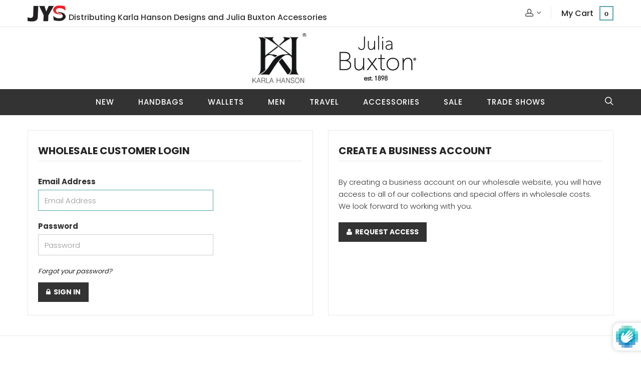

--- FILE ---
content_type: text/html; charset=utf-8
request_url: https://jysenterprise.com/collections/new
body_size: 25820
content:
<!doctype html>
<!--[if lt IE 7]><html class="no-js lt-ie9 lt-ie8 lt-ie7" lang="en"> <![endif]-->
<!--[if IE 7]><html class="no-js lt-ie9 lt-ie8" lang="en"> <![endif]-->
<!--[if IE 8]><html class="no-js lt-ie9" lang="en"> <![endif]-->
<!--[if IE 9]><html class="ie9 no-js"> <![endif]-->
<!--[if (gt IE 9)|!(IE)]><![endif]--> 
<html class="no-js"> <!--<![endif]-->
    <head>
               <script type='text/javascript'>var easylockdownLocationDisabled = true;</script> <script type='text/javascript' src='//jysenterprise.com/apps/easylockdown/easylockdown-1.0.8.min.js' data-no-instant></script> <script type='text/javascript'>if( typeof InstantClick == 'object' ) easylockdown.clearData();</script> <style type="text/css">#easylockdown-password-form{padding:30px 0;text-align:center}#easylockdown-wrapper,.easylockdown-form-holder{display:inline-block}#easylockdown-password{vertical-align:top;margin-bottom:16px;padding:8px 15px;line-height:1.2em;outline:0;box-shadow:none}#easylockdown-password-error{display:none;color:#fb8077;text-align:left}#easylockdown-password-error.easylockdown-error{border:1px solid #fb8077}#easylockdown-password-form-button:not(.easylockdown-native-styles){vertical-align:top;display:inline-block!important;height:auto!important;padding:8px 15px;background:#777;border-radius:3px;color:#fff!important;line-height:1.2em;text-decoration:none!important}.easylockdown-instantclick-fix,.easylockdown-item-selector{position:absolute;z-index:-999;display:none;height:0;width:0;font-size:0;line-height:0}.easylockdown-collection-item[data-eld-loc-can],.easylockdown-item-selector+*,.easylockdown-item[data-eld-loc-can]{display:none}.easylockdown404-content-container{padding:50px;text-align:center}.easylockdown404-title-holder .easylockdown-title-404{display:block;margin:0 0 1rem;font-size:2rem;line-height:2.5rem}</style> 







<meta name="robots" content="noindex,nofollow">

<script type='text/javascript'>
  if( typeof easylockdown == 'object' ) {
    easylockdown.localeRootUrl = '';
    easylockdown.router('/pages/landing-page'); 

    easylockdown.onReady(function(e){
      easylockdown.hideAllLinks();
    });
  }
</script>      
        <meta charset="utf-8">
        <meta name="format-detection" content="telephone=no">
        <!-- <meta http-equiv="X-UA-Compatible" content="IE=edge,chrome=1"> -->
        
      		
      		<link rel="shortcut icon" href="//jysenterprise.com/cdn/shop/t/4/assets/favicon.ico?v=22990885713105679011492886191" type="image/ico" />
      		
        
      	<!-- /snippets/favicons.liquid -->
<!-- FAVICONS -->
<link rel="apple-touch-icon" sizes="180x180" href="//jysenterprise.com/cdn/shop/t/4/assets/apple-touch-icon.png?v=118610267876375599131492886186">
<link rel="icon" type="image/png" href="//jysenterprise.com/cdn/shop/t/4/assets/favicon-32x32.png?v=179432837168871571311492886191" sizes="32x32">
<link rel="icon" type="image/png" href="//jysenterprise.com/cdn/shop/t/4/assets/favicon-16x16.png?v=168597850870398064241492886191" sizes="16x16">
<link rel="manifest" href="//jysenterprise.com/cdn/shop/t/4/assets/manifest.json?v=38540232655899960031493541713">
<link rel="mask-icon" href="//jysenterprise.com/cdn/shop/t/4/assets/safari-pinned-tab.svg?v=22110923928035408251492886198" color="#57a3b0">
<meta name="apple-mobile-web-app-title" content="J.Y.S. Enterprise Inc.">
<meta name="application-name" content="J.Y.S. Enterprise Inc.">
<meta name="msapplication-config" content="//jysenterprise.com/cdn/shop/t/4/assets/browserconfig.xml?v=69669142032477575151743110510">
        <title>
            New &ndash; J.Y.S. Enterprise Inc.
        </title>
        
        <!-- Product meta ============================================================= -->
        <!-- /snippets/open-graph-tags.liquid -->


    <meta property="og:type" content="website">
    <meta property="og:title" content="New">
    
        <meta property="og:image" content="http://jysenterprise.com/cdn/shop/t/4/assets/logo.png?v=171050295686921796811492886196">
        <meta property="og:image:secure_url" content="https://jysenterprise.com/cdn/shop/t/4/assets/logo.png?v=171050295686921796811492886196">
    


<meta property="og:url" content="https://jysenterprise.com/collections/new">
<meta property="og:site_name" content="J.Y.S. Enterprise Inc.">
        <!-- /snippets/twitter-card.liquid -->



    <meta name="twitter:site" content="@karlahansondsgn">



        <!-- Helpers ================================================================== -->
        <link rel="canonical" href="https://jysenterprise.com/collections/new">
        <meta name="viewport" content="width=device-width, initial-scale=1.0, maximum-scale=1.0, user-scalable=0" />
        <meta name="theme-color" content="">
        <!-- Theme js ================================================================= -->
        <!-- /snippets/oldIE-js.liquid -->


<!--[if lt IE 9]>
<script src="//html5shiv.googlecode.com/svn/trunk/html5.js" type="text/javascript"></script>
<script src="//jysenterprise.com/cdn/shop/t/4/assets/respond.min.js?v=52248677837542619231492886198" type="text/javascript"></script>
<link href="//jysenterprise.com/cdn/shop/t/4/assets/respond-proxy.html" id="respond-proxy" rel="respond-proxy" />
<link href="//jysenterprise.com/search?q=6a6c11d2d2a85284d899cb1e3887b0a4" id="respond-redirect" rel="respond-redirect" />
<script src="//jysenterprise.com/search?q=6a6c11d2d2a85284d899cb1e3887b0a4" type="text/javascript"></script>
<![endif]-->


<script src="//code.jquery.com/jquery-1.11.3.min.js" type="text/javascript"></script>

<script src="//jysenterprise.com/cdn/shopifycloud/storefront/assets/themes_support/api.jquery-7ab1a3a4.js" type="text/javascript"></script>
<script src="//jysenterprise.com/cdn/shopifycloud/storefront/assets/themes_support/option_selection-b017cd28.js" type="text/javascript"></script>
<script src="//jysenterprise.com/cdn/shop/t/4/assets/global.js?v=139396326029794203191743111270" async></script>

<script>
	window.money_format = "<span class=money>${{amount}}</span>";
  	window.shop_currency = "CAD";
	window.file_url = "//jysenterprise.com/cdn/shop/files/?527";
  	window.asset_url = "//jysenterprise.com/cdn/shop/t/4/assets/?527";
    window.wishlist_url = "";
    window.animated = false;
    window.wishlist_enable = false;
    window.quickview_enable = true;
    window.multiple_filter_sidebar_enable = true;
</script>
        <!-- Theme css ================================================================ -->
        <link rel="stylesheet" href="//maxcdn.bootstrapcdn.com/font-awesome/4.3.0/css/font-awesome.min.css" />
<link href="//jysenterprise.com/cdn/shop/t/4/assets/font_icon.scss.css?v=35203859755051993011492886203" rel="stylesheet" type="text/css" media="all" />

	<link rel="stylesheet" type="text/css" href="//fonts.googleapis.com/css?family=Poppins:300,400,500,600,700">


	<link rel="stylesheet" type="text/css" href="//fonts.googleapis.com/css?family=Poppins:300,400,500,600,700">



<link href="//jysenterprise.com/cdn/shop/t/4/assets/fonts.scss.css?v=78037288501970075201756411835" rel="stylesheet" type="text/css" media="all" />
<link href="//jysenterprise.com/cdn/shop/t/4/assets/animate.css?v=148895603299277868181492886186" rel="stylesheet" type="text/css" media="all" />
<link href="//jysenterprise.com/cdn/shop/t/4/assets/jquery.fancybox.css?v=180367520903574960811492886195" rel="stylesheet" type="text/css" media="all" />
<link href="//jysenterprise.com/cdn/shop/t/4/assets/owl.carousel.css?v=10499326511751369201492886197" rel="stylesheet" type="text/css" media="all" />
<link href="//jysenterprise.com/cdn/shop/t/4/assets/global.scss.css?v=123746258500109379751499719034" rel="stylesheet" type="text/css" media="all" />
<link href="//jysenterprise.com/cdn/shop/t/4/assets/block-theme.scss.css?v=56763135970120533081743110510" rel="stylesheet" type="text/css" media="all" />
<link href="//jysenterprise.com/cdn/shop/t/4/assets/menu.scss.css?v=144377907392282273141743110510" rel="stylesheet" type="text/css" media="all" />
<link href="//jysenterprise.com/cdn/shop/t/4/assets/product.scss.css?v=77279949256020887911499719035" rel="stylesheet" type="text/css" media="all" />
<link href="//jysenterprise.com/cdn/shop/t/4/assets/site_temp.scss.css?v=52322593431559426591756409970" rel="stylesheet" type="text/css" media="all" />
<link href="//jysenterprise.com/cdn/shop/t/4/assets/responsive.scss.css?v=78877678359895446191499719035" rel="stylesheet" type="text/css" media="all" />
<link href="//jysenterprise.com/cdn/shop/t/4/assets/skins.scss.css?v=61919777707845829921499719035" rel="stylesheet" type="text/css" media="all" />

        <!-- Header hook for plugins ================================================== -->
        <script>window.performance && window.performance.mark && window.performance.mark('shopify.content_for_header.start');</script><meta id="shopify-digital-wallet" name="shopify-digital-wallet" content="/18659243/digital_wallets/dialog">
<link rel="alternate" type="application/atom+xml" title="Feed" href="/collections/new.atom" />
<link rel="next" href="/collections/new?page=2">
<link rel="alternate" type="application/json+oembed" href="https://jysenterprise.com/collections/new.oembed">
<script async="async" src="/checkouts/internal/preloads.js?locale=en-CA"></script>
<script id="shopify-features" type="application/json">{"accessToken":"ac6587a4b237d74a38444dfc360757be","betas":["rich-media-storefront-analytics"],"domain":"jysenterprise.com","predictiveSearch":true,"shopId":18659243,"locale":"en"}</script>
<script>var Shopify = Shopify || {};
Shopify.shop = "jysenterprise.myshopify.com";
Shopify.locale = "en";
Shopify.currency = {"active":"CAD","rate":"1.0"};
Shopify.country = "CA";
Shopify.theme = {"name":"JYS Enterprise v1.3 - Fixed Register Form","id":173754252,"schema_name":null,"schema_version":null,"theme_store_id":null,"role":"main"};
Shopify.theme.handle = "null";
Shopify.theme.style = {"id":null,"handle":null};
Shopify.cdnHost = "jysenterprise.com/cdn";
Shopify.routes = Shopify.routes || {};
Shopify.routes.root = "/";</script>
<script type="module">!function(o){(o.Shopify=o.Shopify||{}).modules=!0}(window);</script>
<script>!function(o){function n(){var o=[];function n(){o.push(Array.prototype.slice.apply(arguments))}return n.q=o,n}var t=o.Shopify=o.Shopify||{};t.loadFeatures=n(),t.autoloadFeatures=n()}(window);</script>
<script id="shop-js-analytics" type="application/json">{"pageType":"collection"}</script>
<script defer="defer" async type="module" src="//jysenterprise.com/cdn/shopifycloud/shop-js/modules/v2/client.init-shop-cart-sync_C5BV16lS.en.esm.js"></script>
<script defer="defer" async type="module" src="//jysenterprise.com/cdn/shopifycloud/shop-js/modules/v2/chunk.common_CygWptCX.esm.js"></script>
<script type="module">
  await import("//jysenterprise.com/cdn/shopifycloud/shop-js/modules/v2/client.init-shop-cart-sync_C5BV16lS.en.esm.js");
await import("//jysenterprise.com/cdn/shopifycloud/shop-js/modules/v2/chunk.common_CygWptCX.esm.js");

  window.Shopify.SignInWithShop?.initShopCartSync?.({"fedCMEnabled":true,"windoidEnabled":true});

</script>
<script id="__st">var __st={"a":18659243,"offset":-18000,"reqid":"7ea0a08b-81ab-4722-b032-352ff383d234-1768730424","pageurl":"jysenterprise.com\/collections\/new","u":"1940fdb7ca28","p":"collection","rtyp":"collection","rid":421320716};</script>
<script>window.ShopifyPaypalV4VisibilityTracking = true;</script>
<script id="captcha-bootstrap">!function(){'use strict';const t='contact',e='account',n='new_comment',o=[[t,t],['blogs',n],['comments',n],[t,'customer']],c=[[e,'customer_login'],[e,'guest_login'],[e,'recover_customer_password'],[e,'create_customer']],r=t=>t.map((([t,e])=>`form[action*='/${t}']:not([data-nocaptcha='true']) input[name='form_type'][value='${e}']`)).join(','),a=t=>()=>t?[...document.querySelectorAll(t)].map((t=>t.form)):[];function s(){const t=[...o],e=r(t);return a(e)}const i='password',u='form_key',d=['recaptcha-v3-token','g-recaptcha-response','h-captcha-response',i],f=()=>{try{return window.sessionStorage}catch{return}},m='__shopify_v',_=t=>t.elements[u];function p(t,e,n=!1){try{const o=window.sessionStorage,c=JSON.parse(o.getItem(e)),{data:r}=function(t){const{data:e,action:n}=t;return t[m]||n?{data:e,action:n}:{data:t,action:n}}(c);for(const[e,n]of Object.entries(r))t.elements[e]&&(t.elements[e].value=n);n&&o.removeItem(e)}catch(o){console.error('form repopulation failed',{error:o})}}const l='form_type',E='cptcha';function T(t){t.dataset[E]=!0}const w=window,h=w.document,L='Shopify',v='ce_forms',y='captcha';let A=!1;((t,e)=>{const n=(g='f06e6c50-85a8-45c8-87d0-21a2b65856fe',I='https://cdn.shopify.com/shopifycloud/storefront-forms-hcaptcha/ce_storefront_forms_captcha_hcaptcha.v1.5.2.iife.js',D={infoText:'Protected by hCaptcha',privacyText:'Privacy',termsText:'Terms'},(t,e,n)=>{const o=w[L][v],c=o.bindForm;if(c)return c(t,g,e,D).then(n);var r;o.q.push([[t,g,e,D],n]),r=I,A||(h.body.append(Object.assign(h.createElement('script'),{id:'captcha-provider',async:!0,src:r})),A=!0)});var g,I,D;w[L]=w[L]||{},w[L][v]=w[L][v]||{},w[L][v].q=[],w[L][y]=w[L][y]||{},w[L][y].protect=function(t,e){n(t,void 0,e),T(t)},Object.freeze(w[L][y]),function(t,e,n,w,h,L){const[v,y,A,g]=function(t,e,n){const i=e?o:[],u=t?c:[],d=[...i,...u],f=r(d),m=r(i),_=r(d.filter((([t,e])=>n.includes(e))));return[a(f),a(m),a(_),s()]}(w,h,L),I=t=>{const e=t.target;return e instanceof HTMLFormElement?e:e&&e.form},D=t=>v().includes(t);t.addEventListener('submit',(t=>{const e=I(t);if(!e)return;const n=D(e)&&!e.dataset.hcaptchaBound&&!e.dataset.recaptchaBound,o=_(e),c=g().includes(e)&&(!o||!o.value);(n||c)&&t.preventDefault(),c&&!n&&(function(t){try{if(!f())return;!function(t){const e=f();if(!e)return;const n=_(t);if(!n)return;const o=n.value;o&&e.removeItem(o)}(t);const e=Array.from(Array(32),(()=>Math.random().toString(36)[2])).join('');!function(t,e){_(t)||t.append(Object.assign(document.createElement('input'),{type:'hidden',name:u})),t.elements[u].value=e}(t,e),function(t,e){const n=f();if(!n)return;const o=[...t.querySelectorAll(`input[type='${i}']`)].map((({name:t})=>t)),c=[...d,...o],r={};for(const[a,s]of new FormData(t).entries())c.includes(a)||(r[a]=s);n.setItem(e,JSON.stringify({[m]:1,action:t.action,data:r}))}(t,e)}catch(e){console.error('failed to persist form',e)}}(e),e.submit())}));const S=(t,e)=>{t&&!t.dataset[E]&&(n(t,e.some((e=>e===t))),T(t))};for(const o of['focusin','change'])t.addEventListener(o,(t=>{const e=I(t);D(e)&&S(e,y())}));const B=e.get('form_key'),M=e.get(l),P=B&&M;t.addEventListener('DOMContentLoaded',(()=>{const t=y();if(P)for(const e of t)e.elements[l].value===M&&p(e,B);[...new Set([...A(),...v().filter((t=>'true'===t.dataset.shopifyCaptcha))])].forEach((e=>S(e,t)))}))}(h,new URLSearchParams(w.location.search),n,t,e,['guest_login'])})(!0,!0)}();</script>
<script integrity="sha256-4kQ18oKyAcykRKYeNunJcIwy7WH5gtpwJnB7kiuLZ1E=" data-source-attribution="shopify.loadfeatures" defer="defer" src="//jysenterprise.com/cdn/shopifycloud/storefront/assets/storefront/load_feature-a0a9edcb.js" crossorigin="anonymous"></script>
<script data-source-attribution="shopify.dynamic_checkout.dynamic.init">var Shopify=Shopify||{};Shopify.PaymentButton=Shopify.PaymentButton||{isStorefrontPortableWallets:!0,init:function(){window.Shopify.PaymentButton.init=function(){};var t=document.createElement("script");t.src="https://jysenterprise.com/cdn/shopifycloud/portable-wallets/latest/portable-wallets.en.js",t.type="module",document.head.appendChild(t)}};
</script>
<script data-source-attribution="shopify.dynamic_checkout.buyer_consent">
  function portableWalletsHideBuyerConsent(e){var t=document.getElementById("shopify-buyer-consent"),n=document.getElementById("shopify-subscription-policy-button");t&&n&&(t.classList.add("hidden"),t.setAttribute("aria-hidden","true"),n.removeEventListener("click",e))}function portableWalletsShowBuyerConsent(e){var t=document.getElementById("shopify-buyer-consent"),n=document.getElementById("shopify-subscription-policy-button");t&&n&&(t.classList.remove("hidden"),t.removeAttribute("aria-hidden"),n.addEventListener("click",e))}window.Shopify?.PaymentButton&&(window.Shopify.PaymentButton.hideBuyerConsent=portableWalletsHideBuyerConsent,window.Shopify.PaymentButton.showBuyerConsent=portableWalletsShowBuyerConsent);
</script>
<script data-source-attribution="shopify.dynamic_checkout.cart.bootstrap">document.addEventListener("DOMContentLoaded",(function(){function t(){return document.querySelector("shopify-accelerated-checkout-cart, shopify-accelerated-checkout")}if(t())Shopify.PaymentButton.init();else{new MutationObserver((function(e,n){t()&&(Shopify.PaymentButton.init(),n.disconnect())})).observe(document.body,{childList:!0,subtree:!0})}}));
</script>

<script>window.performance && window.performance.mark && window.performance.mark('shopify.content_for_header.end');</script>
<link href="//jysenterprise.com/cdn/shop/t/4/assets/ap_multilang.css?v=174170807245008589111492886186" rel="stylesheet" type="text/css" media="all" />
<script src="//jysenterprise.com/cdn/shop/t/4/assets/ap_multilang.js?v=135138524692230780941492886186" type="text/javascript"></script>
<link href="https://monorail-edge.shopifysvc.com" rel="dns-prefetch">
<script>(function(){if ("sendBeacon" in navigator && "performance" in window) {try {var session_token_from_headers = performance.getEntriesByType('navigation')[0].serverTiming.find(x => x.name == '_s').description;} catch {var session_token_from_headers = undefined;}var session_cookie_matches = document.cookie.match(/_shopify_s=([^;]*)/);var session_token_from_cookie = session_cookie_matches && session_cookie_matches.length === 2 ? session_cookie_matches[1] : "";var session_token = session_token_from_headers || session_token_from_cookie || "";function handle_abandonment_event(e) {var entries = performance.getEntries().filter(function(entry) {return /monorail-edge.shopifysvc.com/.test(entry.name);});if (!window.abandonment_tracked && entries.length === 0) {window.abandonment_tracked = true;var currentMs = Date.now();var navigation_start = performance.timing.navigationStart;var payload = {shop_id: 18659243,url: window.location.href,navigation_start,duration: currentMs - navigation_start,session_token,page_type: "collection"};window.navigator.sendBeacon("https://monorail-edge.shopifysvc.com/v1/produce", JSON.stringify({schema_id: "online_store_buyer_site_abandonment/1.1",payload: payload,metadata: {event_created_at_ms: currentMs,event_sent_at_ms: currentMs}}));}}window.addEventListener('pagehide', handle_abandonment_event);}}());</script>
<script id="web-pixels-manager-setup">(function e(e,d,r,n,o){if(void 0===o&&(o={}),!Boolean(null===(a=null===(i=window.Shopify)||void 0===i?void 0:i.analytics)||void 0===a?void 0:a.replayQueue)){var i,a;window.Shopify=window.Shopify||{};var t=window.Shopify;t.analytics=t.analytics||{};var s=t.analytics;s.replayQueue=[],s.publish=function(e,d,r){return s.replayQueue.push([e,d,r]),!0};try{self.performance.mark("wpm:start")}catch(e){}var l=function(){var e={modern:/Edge?\/(1{2}[4-9]|1[2-9]\d|[2-9]\d{2}|\d{4,})\.\d+(\.\d+|)|Firefox\/(1{2}[4-9]|1[2-9]\d|[2-9]\d{2}|\d{4,})\.\d+(\.\d+|)|Chrom(ium|e)\/(9{2}|\d{3,})\.\d+(\.\d+|)|(Maci|X1{2}).+ Version\/(15\.\d+|(1[6-9]|[2-9]\d|\d{3,})\.\d+)([,.]\d+|)( \(\w+\)|)( Mobile\/\w+|) Safari\/|Chrome.+OPR\/(9{2}|\d{3,})\.\d+\.\d+|(CPU[ +]OS|iPhone[ +]OS|CPU[ +]iPhone|CPU IPhone OS|CPU iPad OS)[ +]+(15[._]\d+|(1[6-9]|[2-9]\d|\d{3,})[._]\d+)([._]\d+|)|Android:?[ /-](13[3-9]|1[4-9]\d|[2-9]\d{2}|\d{4,})(\.\d+|)(\.\d+|)|Android.+Firefox\/(13[5-9]|1[4-9]\d|[2-9]\d{2}|\d{4,})\.\d+(\.\d+|)|Android.+Chrom(ium|e)\/(13[3-9]|1[4-9]\d|[2-9]\d{2}|\d{4,})\.\d+(\.\d+|)|SamsungBrowser\/([2-9]\d|\d{3,})\.\d+/,legacy:/Edge?\/(1[6-9]|[2-9]\d|\d{3,})\.\d+(\.\d+|)|Firefox\/(5[4-9]|[6-9]\d|\d{3,})\.\d+(\.\d+|)|Chrom(ium|e)\/(5[1-9]|[6-9]\d|\d{3,})\.\d+(\.\d+|)([\d.]+$|.*Safari\/(?![\d.]+ Edge\/[\d.]+$))|(Maci|X1{2}).+ Version\/(10\.\d+|(1[1-9]|[2-9]\d|\d{3,})\.\d+)([,.]\d+|)( \(\w+\)|)( Mobile\/\w+|) Safari\/|Chrome.+OPR\/(3[89]|[4-9]\d|\d{3,})\.\d+\.\d+|(CPU[ +]OS|iPhone[ +]OS|CPU[ +]iPhone|CPU IPhone OS|CPU iPad OS)[ +]+(10[._]\d+|(1[1-9]|[2-9]\d|\d{3,})[._]\d+)([._]\d+|)|Android:?[ /-](13[3-9]|1[4-9]\d|[2-9]\d{2}|\d{4,})(\.\d+|)(\.\d+|)|Mobile Safari.+OPR\/([89]\d|\d{3,})\.\d+\.\d+|Android.+Firefox\/(13[5-9]|1[4-9]\d|[2-9]\d{2}|\d{4,})\.\d+(\.\d+|)|Android.+Chrom(ium|e)\/(13[3-9]|1[4-9]\d|[2-9]\d{2}|\d{4,})\.\d+(\.\d+|)|Android.+(UC? ?Browser|UCWEB|U3)[ /]?(15\.([5-9]|\d{2,})|(1[6-9]|[2-9]\d|\d{3,})\.\d+)\.\d+|SamsungBrowser\/(5\.\d+|([6-9]|\d{2,})\.\d+)|Android.+MQ{2}Browser\/(14(\.(9|\d{2,})|)|(1[5-9]|[2-9]\d|\d{3,})(\.\d+|))(\.\d+|)|K[Aa][Ii]OS\/(3\.\d+|([4-9]|\d{2,})\.\d+)(\.\d+|)/},d=e.modern,r=e.legacy,n=navigator.userAgent;return n.match(d)?"modern":n.match(r)?"legacy":"unknown"}(),u="modern"===l?"modern":"legacy",c=(null!=n?n:{modern:"",legacy:""})[u],f=function(e){return[e.baseUrl,"/wpm","/b",e.hashVersion,"modern"===e.buildTarget?"m":"l",".js"].join("")}({baseUrl:d,hashVersion:r,buildTarget:u}),m=function(e){var d=e.version,r=e.bundleTarget,n=e.surface,o=e.pageUrl,i=e.monorailEndpoint;return{emit:function(e){var a=e.status,t=e.errorMsg,s=(new Date).getTime(),l=JSON.stringify({metadata:{event_sent_at_ms:s},events:[{schema_id:"web_pixels_manager_load/3.1",payload:{version:d,bundle_target:r,page_url:o,status:a,surface:n,error_msg:t},metadata:{event_created_at_ms:s}}]});if(!i)return console&&console.warn&&console.warn("[Web Pixels Manager] No Monorail endpoint provided, skipping logging."),!1;try{return self.navigator.sendBeacon.bind(self.navigator)(i,l)}catch(e){}var u=new XMLHttpRequest;try{return u.open("POST",i,!0),u.setRequestHeader("Content-Type","text/plain"),u.send(l),!0}catch(e){return console&&console.warn&&console.warn("[Web Pixels Manager] Got an unhandled error while logging to Monorail."),!1}}}}({version:r,bundleTarget:l,surface:e.surface,pageUrl:self.location.href,monorailEndpoint:e.monorailEndpoint});try{o.browserTarget=l,function(e){var d=e.src,r=e.async,n=void 0===r||r,o=e.onload,i=e.onerror,a=e.sri,t=e.scriptDataAttributes,s=void 0===t?{}:t,l=document.createElement("script"),u=document.querySelector("head"),c=document.querySelector("body");if(l.async=n,l.src=d,a&&(l.integrity=a,l.crossOrigin="anonymous"),s)for(var f in s)if(Object.prototype.hasOwnProperty.call(s,f))try{l.dataset[f]=s[f]}catch(e){}if(o&&l.addEventListener("load",o),i&&l.addEventListener("error",i),u)u.appendChild(l);else{if(!c)throw new Error("Did not find a head or body element to append the script");c.appendChild(l)}}({src:f,async:!0,onload:function(){if(!function(){var e,d;return Boolean(null===(d=null===(e=window.Shopify)||void 0===e?void 0:e.analytics)||void 0===d?void 0:d.initialized)}()){var d=window.webPixelsManager.init(e)||void 0;if(d){var r=window.Shopify.analytics;r.replayQueue.forEach((function(e){var r=e[0],n=e[1],o=e[2];d.publishCustomEvent(r,n,o)})),r.replayQueue=[],r.publish=d.publishCustomEvent,r.visitor=d.visitor,r.initialized=!0}}},onerror:function(){return m.emit({status:"failed",errorMsg:"".concat(f," has failed to load")})},sri:function(e){var d=/^sha384-[A-Za-z0-9+/=]+$/;return"string"==typeof e&&d.test(e)}(c)?c:"",scriptDataAttributes:o}),m.emit({status:"loading"})}catch(e){m.emit({status:"failed",errorMsg:(null==e?void 0:e.message)||"Unknown error"})}}})({shopId: 18659243,storefrontBaseUrl: "https://jysenterprise.com",extensionsBaseUrl: "https://extensions.shopifycdn.com/cdn/shopifycloud/web-pixels-manager",monorailEndpoint: "https://monorail-edge.shopifysvc.com/unstable/produce_batch",surface: "storefront-renderer",enabledBetaFlags: ["2dca8a86"],webPixelsConfigList: [{"id":"89850031","eventPayloadVersion":"v1","runtimeContext":"LAX","scriptVersion":"1","type":"CUSTOM","privacyPurposes":["ANALYTICS"],"name":"Google Analytics tag (migrated)"},{"id":"shopify-app-pixel","configuration":"{}","eventPayloadVersion":"v1","runtimeContext":"STRICT","scriptVersion":"0450","apiClientId":"shopify-pixel","type":"APP","privacyPurposes":["ANALYTICS","MARKETING"]},{"id":"shopify-custom-pixel","eventPayloadVersion":"v1","runtimeContext":"LAX","scriptVersion":"0450","apiClientId":"shopify-pixel","type":"CUSTOM","privacyPurposes":["ANALYTICS","MARKETING"]}],isMerchantRequest: false,initData: {"shop":{"name":"J.Y.S. Enterprise Inc.","paymentSettings":{"currencyCode":"CAD"},"myshopifyDomain":"jysenterprise.myshopify.com","countryCode":"CA","storefrontUrl":"https:\/\/jysenterprise.com"},"customer":null,"cart":null,"checkout":null,"productVariants":[],"purchasingCompany":null},},"https://jysenterprise.com/cdn","fcfee988w5aeb613cpc8e4bc33m6693e112",{"modern":"","legacy":""},{"shopId":"18659243","storefrontBaseUrl":"https:\/\/jysenterprise.com","extensionBaseUrl":"https:\/\/extensions.shopifycdn.com\/cdn\/shopifycloud\/web-pixels-manager","surface":"storefront-renderer","enabledBetaFlags":"[\"2dca8a86\"]","isMerchantRequest":"false","hashVersion":"fcfee988w5aeb613cpc8e4bc33m6693e112","publish":"custom","events":"[[\"page_viewed\",{}],[\"collection_viewed\",{\"collection\":{\"id\":\"421320716\",\"title\":\"New\",\"productVariants\":[{\"price\":{\"amount\":18.0,\"currencyCode\":\"CAD\"},\"product\":{\"title\":\"Karla Hanson Eva Jewelry Organizer Case\",\"vendor\":\"karlahanson.com\",\"id\":\"7451740537007\",\"untranslatedTitle\":\"Karla Hanson Eva Jewelry Organizer Case\",\"url\":\"\/products\/eva-womens-jewelry-case\",\"type\":\"Handbag\"},\"id\":\"42290406293679\",\"image\":{\"src\":\"\/\/jysenterprise.com\/cdn\/shop\/products\/80112-Beige_1.jpg?v=1675206512\"},\"sku\":\"80112Beige\",\"title\":\"Beige\",\"untranslatedTitle\":\"Beige\"},{\"price\":{\"amount\":31.5,\"currencyCode\":\"CAD\"},\"product\":{\"title\":\"Karla Hanson Eva Women's Crossbody Organizer Bag\",\"vendor\":\"karlahanson.com\",\"id\":\"7451740438703\",\"untranslatedTitle\":\"Karla Hanson Eva Women's Crossbody Organizer Bag\",\"url\":\"\/products\/eva-womens-crossbody-organizer-bag\",\"type\":\"Handbag\"},\"id\":\"42290406129839\",\"image\":{\"src\":\"\/\/jysenterprise.com\/cdn\/shop\/products\/80113-Beige_1.jpg?v=1675206500\"},\"sku\":\"80113Beige\",\"title\":\"Beige\",\"untranslatedTitle\":\"Beige\"},{\"price\":{\"amount\":22.5,\"currencyCode\":\"CAD\"},\"product\":{\"title\":\"Karla Hanson Eva Women's Crossbody Wallet\",\"vendor\":\"karlahanson.com\",\"id\":\"7451740307631\",\"untranslatedTitle\":\"Karla Hanson Eva Women's Crossbody Wallet\",\"url\":\"\/products\/eva-womens-crossbody-wallet\",\"type\":\"Handbag\"},\"id\":\"42290405965999\",\"image\":{\"src\":\"\/\/jysenterprise.com\/cdn\/shop\/products\/80110-Navy_1.jpg?v=1675206486\"},\"sku\":\"80110Navy\",\"title\":\"Navy\",\"untranslatedTitle\":\"Navy\"},{\"price\":{\"amount\":22.5,\"currencyCode\":\"CAD\"},\"product\":{\"title\":\"Karla Hanson Eva Women's RFID Blocking Wallet More Colors\",\"vendor\":\"karlahanson.com\",\"id\":\"7451740176559\",\"untranslatedTitle\":\"Karla Hanson Eva Women's RFID Blocking Wallet More Colors\",\"url\":\"\/products\/eva-womens-rfid-blocking-wallet-more-colors\",\"type\":\"Handbag\"},\"id\":\"42290405540015\",\"image\":{\"src\":\"\/\/jysenterprise.com\/cdn\/shop\/products\/80109-Navy_1.jpg?v=1675206473\"},\"sku\":\"80109Navy\",\"title\":\"Navy\",\"untranslatedTitle\":\"Navy\"},{\"price\":{\"amount\":31.5,\"currencyCode\":\"CAD\"},\"product\":{\"title\":\"Wanda RFID Blocking Leather Wallet\",\"vendor\":\"karlahanson.com\",\"id\":\"4742462603349\",\"untranslatedTitle\":\"Wanda RFID Blocking Leather Wallet\",\"url\":\"\/products\/wanda-rfid-blocking-leather-wallet\",\"type\":\"Wallet\"},\"id\":\"32622052180053\",\"image\":{\"src\":\"\/\/jysenterprise.com\/cdn\/shop\/products\/28123_TaupeMulti_1.jpg?v=1596676904\"},\"sku\":\"28123TaupeMulti\",\"title\":\"Taupe\",\"untranslatedTitle\":\"Taupe\"},{\"price\":{\"amount\":24.75,\"currencyCode\":\"CAD\"},\"product\":{\"title\":\"Wanda RFID Blocking Leather Medium Wallet\",\"vendor\":\"karlahanson.com\",\"id\":\"4742462537813\",\"untranslatedTitle\":\"Wanda RFID Blocking Leather Medium Wallet\",\"url\":\"\/products\/wanda-rfid-blocking-leather-medium-wallet\",\"type\":\"Wallet\"},\"id\":\"32622051590229\",\"image\":{\"src\":\"\/\/jysenterprise.com\/cdn\/shop\/products\/28122_TaupeMulti_1.jpg?v=1596676898\"},\"sku\":\"28122TaupeMulti\",\"title\":\"Taupe\",\"untranslatedTitle\":\"Taupe\"},{\"price\":{\"amount\":40.5,\"currencyCode\":\"CAD\"},\"product\":{\"title\":\"Delia RFID Blocking Leather Travel Crossbody Clutch\",\"vendor\":\"karlahanson.com\",\"id\":\"4742462472277\",\"untranslatedTitle\":\"Delia RFID Blocking Leather Travel Crossbody Clutch\",\"url\":\"\/products\/delia-rfid-blocking-leather-travel-crossbody-clutch\",\"type\":\"Handbag\"},\"id\":\"32622051393621\",\"image\":{\"src\":\"\/\/jysenterprise.com\/cdn\/shop\/products\/28121Burgundy.jpg?v=1596676891\"},\"sku\":\"28121Burgundy\",\"title\":\"Burgundy\",\"untranslatedTitle\":\"Burgundy\"},{\"price\":{\"amount\":67.5,\"currencyCode\":\"CAD\"},\"product\":{\"title\":\"Roger RFID Blocking Leather Crossbody Bag\",\"vendor\":\"karlahanson.com\",\"id\":\"4742462308437\",\"untranslatedTitle\":\"Roger RFID Blocking Leather Crossbody Bag\",\"url\":\"\/products\/roger-rfid-blocking-leather-crossbody-bag\",\"type\":\"Men Bag\"},\"id\":\"32622051065941\",\"image\":{\"src\":\"\/\/jysenterprise.com\/cdn\/shop\/products\/28053Black_ALT.jpg?v=1596676860\"},\"sku\":\"28053Black\",\"title\":\"Black\",\"untranslatedTitle\":\"Black\"},{\"price\":{\"amount\":22.5,\"currencyCode\":\"CAD\"},\"product\":{\"title\":\"Spencer Crossbody Flight Bag\",\"vendor\":\"karlahanson.com\",\"id\":\"4742462275669\",\"untranslatedTitle\":\"Spencer Crossbody Flight Bag\",\"url\":\"\/products\/spencer-crossbody-flight-bag\",\"type\":\"Men Bag\"},\"id\":\"32622050967637\",\"image\":{\"src\":\"\/\/jysenterprise.com\/cdn\/shop\/products\/14484_Black.jpg?v=1596676850\"},\"sku\":\"14484Black\",\"title\":\"Black\",\"untranslatedTitle\":\"Black\"},{\"price\":{\"amount\":22.5,\"currencyCode\":\"CAD\"},\"product\":{\"title\":\"Martin RFID Leather Money Clip with Card Holder Insert\",\"vendor\":\"karlahanson.com\",\"id\":\"4742462242901\",\"untranslatedTitle\":\"Martin RFID Leather Money Clip with Card Holder Insert\",\"url\":\"\/products\/martin-rfid-leather-money-clip-with-card-holder-insert\",\"type\":\"Wallet\"},\"id\":\"32622050902101\",\"image\":{\"src\":\"\/\/jysenterprise.com\/cdn\/shop\/products\/28127_Black.jpg?v=1596676838\"},\"sku\":\"28127Black\",\"title\":\"Black\",\"untranslatedTitle\":\"Black\"},{\"price\":{\"amount\":22.5,\"currencyCode\":\"CAD\"},\"product\":{\"title\":\"Men's Hanging Travel Toiletry Bag Black\",\"vendor\":\"karlahanson.com\",\"id\":\"4742462144597\",\"untranslatedTitle\":\"Men's Hanging Travel Toiletry Bag Black\",\"url\":\"\/products\/mens-hanging-travel-toiletry-bag-black\",\"type\":\"Accessories\"},\"id\":\"32622049951829\",\"image\":{\"src\":\"\/\/jysenterprise.com\/cdn\/shop\/products\/60133_Black_7.jpg?v=1596676817\"},\"sku\":\"60133Black\",\"title\":\"Default Title\",\"untranslatedTitle\":\"Default Title\"},{\"price\":{\"amount\":18.0,\"currencyCode\":\"CAD\"},\"product\":{\"title\":\"Men's Double-Compartment Travel Toiletry Bag Black\",\"vendor\":\"karlahanson.com\",\"id\":\"4742462079061\",\"untranslatedTitle\":\"Men's Double-Compartment Travel Toiletry Bag Black\",\"url\":\"\/products\/mens-double-compartment-travel-toiletry-bag-black\",\"type\":\"Accessories\"},\"id\":\"32622049624149\",\"image\":{\"src\":\"\/\/jysenterprise.com\/cdn\/shop\/products\/29501_Black_1.jpg?v=1596676807\"},\"sku\":\"29501Black\",\"title\":\"Default Title\",\"untranslatedTitle\":\"Default Title\"},{\"price\":{\"amount\":18.0,\"currencyCode\":\"CAD\"},\"product\":{\"title\":\"Men's Travel Toiletry Bag with Front Pocket\",\"vendor\":\"karlahanson.com\",\"id\":\"4742462013525\",\"untranslatedTitle\":\"Men's Travel Toiletry Bag with Front Pocket\",\"url\":\"\/products\/copy-of-mens-travel-toiletry-bag-with-front-pocket\",\"type\":\"Accessories\"},\"id\":\"32622049427541\",\"image\":{\"src\":\"\/\/jysenterprise.com\/cdn\/shop\/products\/71305_Blue_001.jpg?v=1596676801\"},\"sku\":\"71305BlackBlue\",\"title\":\"Blue\",\"untranslatedTitle\":\"Blue\"},{\"price\":{\"amount\":27.0,\"currencyCode\":\"CAD\"},\"product\":{\"title\":\"Classic Fringe Wool Scarf\",\"vendor\":\"karlahanson.com\",\"id\":\"4742461882453\",\"untranslatedTitle\":\"Classic Fringe Wool Scarf\",\"url\":\"\/products\/classic-fringe-wool-scarf\",\"type\":\"Accessories\"},\"id\":\"32622049099861\",\"image\":{\"src\":\"\/\/jysenterprise.com\/cdn\/shop\/products\/20201_Burgundy_6.jpg?v=1596676794\"},\"sku\":\"20201Burgundy\",\"title\":\"Burgundy\",\"untranslatedTitle\":\"Burgundy\"},{\"price\":{\"amount\":27.0,\"currencyCode\":\"CAD\"},\"product\":{\"title\":\"Classic Fringe Plaid Wool Scarf\",\"vendor\":\"karlahanson.com\",\"id\":\"4742461751381\",\"untranslatedTitle\":\"Classic Fringe Plaid Wool Scarf\",\"url\":\"\/products\/classic-fringe-plaid-wool-scarf\",\"type\":\"Accessories\"},\"id\":\"32622048641109\",\"image\":{\"src\":\"\/\/jysenterprise.com\/cdn\/shop\/products\/20202_Beige_8.jpg?v=1596676777\"},\"sku\":\"20202BeigePlaid\",\"title\":\"Beige\",\"untranslatedTitle\":\"Beige\"},{\"price\":{\"amount\":22.5,\"currencyCode\":\"CAD\"},\"product\":{\"title\":\"Women's Deluxe Leather Fingerless Driving Gloves\",\"vendor\":\"karlahanson.com\",\"id\":\"4742461653077\",\"untranslatedTitle\":\"Women's Deluxe Leather Fingerless Driving Gloves\",\"url\":\"\/products\/womens-deluxe-leather-fingerless-driving-gloves\",\"type\":\"Accessories\"},\"id\":\"32622048280661\",\"image\":{\"src\":\"\/\/jysenterprise.com\/cdn\/shop\/products\/82125_Black.jpg?v=1596676764\"},\"sku\":\"82125-S\",\"title\":\"S \/ Black\",\"untranslatedTitle\":\"S \/ Black\"},{\"price\":{\"amount\":22.5,\"currencyCode\":\"CAD\"},\"product\":{\"title\":\"Men's Deluxe Leather Fingerless Driving Gloves\",\"vendor\":\"karlahanson.com\",\"id\":\"4742461620309\",\"untranslatedTitle\":\"Men's Deluxe Leather Fingerless Driving Gloves\",\"url\":\"\/products\/mens-deluxe-leather-fingerless-driving-gloves\",\"type\":\"Accessories\"},\"id\":\"32622048182357\",\"image\":{\"src\":\"\/\/jysenterprise.com\/cdn\/shop\/products\/82126_BlackBox.jpg?v=1596676761\"},\"sku\":\"82126-M\",\"title\":\"M \/ Black\",\"untranslatedTitle\":\"M \/ Black\"},{\"price\":{\"amount\":22.5,\"currencyCode\":\"CAD\"},\"product\":{\"title\":\"Men's Deluxe Leather Touch Screen Driving Gloves\",\"vendor\":\"karlahanson.com\",\"id\":\"4742461587541\",\"untranslatedTitle\":\"Men's Deluxe Leather Touch Screen Driving Gloves\",\"url\":\"\/products\/mens-deluxe-leather-touch-screen-driving-gloves\",\"type\":\"Accessories\"},\"id\":\"32622048051285\",\"image\":{\"src\":\"\/\/jysenterprise.com\/cdn\/shop\/products\/82124_Black_2.jpg?v=1596676758\"},\"sku\":\"82124-M\",\"title\":\"M \/ Black\",\"untranslatedTitle\":\"M \/ Black\"}]}}]]"});</script><script>
  window.ShopifyAnalytics = window.ShopifyAnalytics || {};
  window.ShopifyAnalytics.meta = window.ShopifyAnalytics.meta || {};
  window.ShopifyAnalytics.meta.currency = 'CAD';
  var meta = {"products":[{"id":7451740537007,"gid":"gid:\/\/shopify\/Product\/7451740537007","vendor":"karlahanson.com","type":"Handbag","handle":"eva-womens-jewelry-case","variants":[{"id":42290406293679,"price":1800,"name":"Karla Hanson Eva Jewelry Organizer Case - Beige","public_title":"Beige","sku":"80112Beige"},{"id":42290406326447,"price":1800,"name":"Karla Hanson Eva Jewelry Organizer Case - Navy","public_title":"Navy","sku":"80112Navy"},{"id":42290406359215,"price":1800,"name":"Karla Hanson Eva Jewelry Organizer Case - Black","public_title":"Black","sku":"80112Black"}],"remote":false},{"id":7451740438703,"gid":"gid:\/\/shopify\/Product\/7451740438703","vendor":"karlahanson.com","type":"Handbag","handle":"eva-womens-crossbody-organizer-bag","variants":[{"id":42290406129839,"price":3150,"name":"Karla Hanson Eva Women's Crossbody Organizer Bag - Beige","public_title":"Beige","sku":"80113Beige"},{"id":42290406162607,"price":3150,"name":"Karla Hanson Eva Women's Crossbody Organizer Bag - Navy","public_title":"Navy","sku":"80113Navy"},{"id":42290406195375,"price":3150,"name":"Karla Hanson Eva Women's Crossbody Organizer Bag - Black","public_title":"Black","sku":"80113Black"}],"remote":false},{"id":7451740307631,"gid":"gid:\/\/shopify\/Product\/7451740307631","vendor":"karlahanson.com","type":"Handbag","handle":"eva-womens-crossbody-wallet","variants":[{"id":42290405965999,"price":2250,"name":"Karla Hanson Eva Women's Crossbody Wallet - Navy","public_title":"Navy","sku":"80110Navy"},{"id":42290405998767,"price":2250,"name":"Karla Hanson Eva Women's Crossbody Wallet - Beige","public_title":"Beige","sku":"80110Beige"},{"id":42290406031535,"price":2250,"name":"Karla Hanson Eva Women's Crossbody Wallet - Black","public_title":"Black","sku":"80110Black"}],"remote":false},{"id":7451740176559,"gid":"gid:\/\/shopify\/Product\/7451740176559","vendor":"karlahanson.com","type":"Handbag","handle":"eva-womens-rfid-blocking-wallet-more-colors","variants":[{"id":42290405540015,"price":2250,"name":"Karla Hanson Eva Women's RFID Blocking Wallet More Colors - Navy","public_title":"Navy","sku":"80109Navy"},{"id":42290405572783,"price":2250,"name":"Karla Hanson Eva Women's RFID Blocking Wallet More Colors - Beige","public_title":"Beige","sku":"80109Beige"},{"id":42290405605551,"price":2250,"name":"Karla Hanson Eva Women's RFID Blocking Wallet More Colors - Black","public_title":"Black","sku":"80109Black"}],"remote":false},{"id":4742462603349,"gid":"gid:\/\/shopify\/Product\/4742462603349","vendor":"karlahanson.com","type":"Wallet","handle":"wanda-rfid-blocking-leather-wallet","variants":[{"id":32622052180053,"price":3150,"name":"Wanda RFID Blocking Leather Wallet - Taupe","public_title":"Taupe","sku":"28123TaupeMulti"},{"id":32622052212821,"price":3150,"name":"Wanda RFID Blocking Leather Wallet - Black","public_title":"Black","sku":"28123BlackMulti"}],"remote":false},{"id":4742462537813,"gid":"gid:\/\/shopify\/Product\/4742462537813","vendor":"karlahanson.com","type":"Wallet","handle":"wanda-rfid-blocking-leather-medium-wallet","variants":[{"id":32622051590229,"price":2475,"name":"Wanda RFID Blocking Leather Medium Wallet - Taupe","public_title":"Taupe","sku":"28122TaupeMulti"},{"id":32622051622997,"price":2475,"name":"Wanda RFID Blocking Leather Medium Wallet - Black","public_title":"Black","sku":"28122BlackMulti"}],"remote":false},{"id":4742462472277,"gid":"gid:\/\/shopify\/Product\/4742462472277","vendor":"karlahanson.com","type":"Handbag","handle":"delia-rfid-blocking-leather-travel-crossbody-clutch","variants":[{"id":32622051393621,"price":4050,"name":"Delia RFID Blocking Leather Travel Crossbody Clutch - Burgundy","public_title":"Burgundy","sku":"28121Burgundy"},{"id":32622051426389,"price":4050,"name":"Delia RFID Blocking Leather Travel Crossbody Clutch - Black","public_title":"Black","sku":"28121Black"},{"id":32622051459157,"price":4050,"name":"Delia RFID Blocking Leather Travel Crossbody Clutch - Taupe","public_title":"Taupe","sku":"28121Taupe"},{"id":32622051491925,"price":4050,"name":"Delia RFID Blocking Leather Travel Crossbody Clutch - Rose Red","public_title":"Rose Red","sku":"28121RoseRed"},{"id":32622051524693,"price":4050,"name":"Delia RFID Blocking Leather Travel Crossbody Clutch - Rose Black","public_title":"Rose Black","sku":"28121RoseBlack"}],"remote":false},{"id":4742462308437,"gid":"gid:\/\/shopify\/Product\/4742462308437","vendor":"karlahanson.com","type":"Men Bag","handle":"roger-rfid-blocking-leather-crossbody-bag","variants":[{"id":32622051065941,"price":6750,"name":"Roger RFID Blocking Leather Crossbody Bag - Black","public_title":"Black","sku":"28053Black"},{"id":32622051098709,"price":6750,"name":"Roger RFID Blocking Leather Crossbody Bag - Espresso","public_title":"Espresso","sku":"28053Espresso"}],"remote":false},{"id":4742462275669,"gid":"gid:\/\/shopify\/Product\/4742462275669","vendor":"karlahanson.com","type":"Men Bag","handle":"spencer-crossbody-flight-bag","variants":[{"id":32622050967637,"price":2250,"name":"Spencer Crossbody Flight Bag - Black","public_title":"Black","sku":"14484Black"},{"id":32622051000405,"price":2250,"name":"Spencer Crossbody Flight Bag - Navy","public_title":"Navy","sku":"14484Navy"},{"id":32622051033173,"price":2250,"name":"Spencer Crossbody Flight Bag - Grey","public_title":"Grey","sku":"14484Grey"}],"remote":false},{"id":4742462242901,"gid":"gid:\/\/shopify\/Product\/4742462242901","vendor":"karlahanson.com","type":"Wallet","handle":"martin-rfid-leather-money-clip-with-card-holder-insert","variants":[{"id":32622050902101,"price":2250,"name":"Martin RFID Leather Money Clip with Card Holder Insert - Black","public_title":"Black","sku":"28127Black"},{"id":32622050934869,"price":2250,"name":"Martin RFID Leather Money Clip with Card Holder Insert - Espresso","public_title":"Espresso","sku":"28127Espresso"}],"remote":false},{"id":4742462144597,"gid":"gid:\/\/shopify\/Product\/4742462144597","vendor":"karlahanson.com","type":"Accessories","handle":"mens-hanging-travel-toiletry-bag-black","variants":[{"id":32622049951829,"price":2250,"name":"Men's Hanging Travel Toiletry Bag Black","public_title":null,"sku":"60133Black"}],"remote":false},{"id":4742462079061,"gid":"gid:\/\/shopify\/Product\/4742462079061","vendor":"karlahanson.com","type":"Accessories","handle":"mens-double-compartment-travel-toiletry-bag-black","variants":[{"id":32622049624149,"price":1800,"name":"Men's Double-Compartment Travel Toiletry Bag Black","public_title":null,"sku":"29501Black"}],"remote":false},{"id":4742462013525,"gid":"gid:\/\/shopify\/Product\/4742462013525","vendor":"karlahanson.com","type":"Accessories","handle":"copy-of-mens-travel-toiletry-bag-with-front-pocket","variants":[{"id":32622049427541,"price":1800,"name":"Men's Travel Toiletry Bag with Front Pocket - Blue","public_title":"Blue","sku":"71305BlackBlue"},{"id":32622049493077,"price":1800,"name":"Men's Travel Toiletry Bag with Front Pocket - Brown","public_title":"Brown","sku":"71305BlackBrown"}],"remote":false},{"id":4742461882453,"gid":"gid:\/\/shopify\/Product\/4742461882453","vendor":"karlahanson.com","type":"Accessories","handle":"classic-fringe-wool-scarf","variants":[{"id":32622049099861,"price":2700,"name":"Classic Fringe Wool Scarf - Burgundy","public_title":"Burgundy","sku":"20201Burgundy"},{"id":32622049132629,"price":2700,"name":"Classic Fringe Wool Scarf - Taupe","public_title":"Taupe","sku":"20201Taupe"},{"id":32622049165397,"price":2700,"name":"Classic Fringe Wool Scarf - Black","public_title":"Black","sku":"20201Black"}],"remote":false},{"id":4742461751381,"gid":"gid:\/\/shopify\/Product\/4742461751381","vendor":"karlahanson.com","type":"Accessories","handle":"classic-fringe-plaid-wool-scarf","variants":[{"id":32622048641109,"price":2700,"name":"Classic Fringe Plaid Wool Scarf - Beige","public_title":"Beige","sku":"20202BeigePlaid"},{"id":32622048673877,"price":2700,"name":"Classic Fringe Plaid Wool Scarf - Burgundy","public_title":"Burgundy","sku":"20202BurgundyPlaid"}],"remote":false},{"id":4742461653077,"gid":"gid:\/\/shopify\/Product\/4742461653077","vendor":"karlahanson.com","type":"Accessories","handle":"womens-deluxe-leather-fingerless-driving-gloves","variants":[{"id":32622048280661,"price":2250,"name":"Women's Deluxe Leather Fingerless Driving Gloves - S \/ Black","public_title":"S \/ Black","sku":"82125-S"},{"id":32622048313429,"price":2250,"name":"Women's Deluxe Leather Fingerless Driving Gloves - M \/ Black","public_title":"M \/ Black","sku":"82125-M"},{"id":32622048346197,"price":2250,"name":"Women's Deluxe Leather Fingerless Driving Gloves - L \/ Black","public_title":"L \/ Black","sku":"82125-L"}],"remote":false},{"id":4742461620309,"gid":"gid:\/\/shopify\/Product\/4742461620309","vendor":"karlahanson.com","type":"Accessories","handle":"mens-deluxe-leather-fingerless-driving-gloves","variants":[{"id":32622048182357,"price":2250,"name":"Men's Deluxe Leather Fingerless Driving Gloves - M \/ Black","public_title":"M \/ Black","sku":"82126-M"},{"id":32622048215125,"price":2250,"name":"Men's Deluxe Leather Fingerless Driving Gloves - L \/ Black","public_title":"L \/ Black","sku":"82126-L"},{"id":32622048247893,"price":2250,"name":"Men's Deluxe Leather Fingerless Driving Gloves - XL \/ Black","public_title":"XL \/ Black","sku":"82126-XL"}],"remote":false},{"id":4742461587541,"gid":"gid:\/\/shopify\/Product\/4742461587541","vendor":"karlahanson.com","type":"Accessories","handle":"mens-deluxe-leather-touch-screen-driving-gloves","variants":[{"id":32622048051285,"price":2250,"name":"Men's Deluxe Leather Touch Screen Driving Gloves - M \/ Black","public_title":"M \/ Black","sku":"82124-M"},{"id":32622048084053,"price":2250,"name":"Men's Deluxe Leather Touch Screen Driving Gloves - L \/ Black","public_title":"L \/ Black","sku":"82124-L"},{"id":32622048116821,"price":2250,"name":"Men's Deluxe Leather Touch Screen Driving Gloves - XL \/ Black","public_title":"XL \/ Black","sku":"82124-XL"}],"remote":false}],"page":{"pageType":"collection","resourceType":"collection","resourceId":421320716,"requestId":"7ea0a08b-81ab-4722-b032-352ff383d234-1768730424"}};
  for (var attr in meta) {
    window.ShopifyAnalytics.meta[attr] = meta[attr];
  }
</script>
<script class="analytics">
  (function () {
    var customDocumentWrite = function(content) {
      var jquery = null;

      if (window.jQuery) {
        jquery = window.jQuery;
      } else if (window.Checkout && window.Checkout.$) {
        jquery = window.Checkout.$;
      }

      if (jquery) {
        jquery('body').append(content);
      }
    };

    var hasLoggedConversion = function(token) {
      if (token) {
        return document.cookie.indexOf('loggedConversion=' + token) !== -1;
      }
      return false;
    }

    var setCookieIfConversion = function(token) {
      if (token) {
        var twoMonthsFromNow = new Date(Date.now());
        twoMonthsFromNow.setMonth(twoMonthsFromNow.getMonth() + 2);

        document.cookie = 'loggedConversion=' + token + '; expires=' + twoMonthsFromNow;
      }
    }

    var trekkie = window.ShopifyAnalytics.lib = window.trekkie = window.trekkie || [];
    if (trekkie.integrations) {
      return;
    }
    trekkie.methods = [
      'identify',
      'page',
      'ready',
      'track',
      'trackForm',
      'trackLink'
    ];
    trekkie.factory = function(method) {
      return function() {
        var args = Array.prototype.slice.call(arguments);
        args.unshift(method);
        trekkie.push(args);
        return trekkie;
      };
    };
    for (var i = 0; i < trekkie.methods.length; i++) {
      var key = trekkie.methods[i];
      trekkie[key] = trekkie.factory(key);
    }
    trekkie.load = function(config) {
      trekkie.config = config || {};
      trekkie.config.initialDocumentCookie = document.cookie;
      var first = document.getElementsByTagName('script')[0];
      var script = document.createElement('script');
      script.type = 'text/javascript';
      script.onerror = function(e) {
        var scriptFallback = document.createElement('script');
        scriptFallback.type = 'text/javascript';
        scriptFallback.onerror = function(error) {
                var Monorail = {
      produce: function produce(monorailDomain, schemaId, payload) {
        var currentMs = new Date().getTime();
        var event = {
          schema_id: schemaId,
          payload: payload,
          metadata: {
            event_created_at_ms: currentMs,
            event_sent_at_ms: currentMs
          }
        };
        return Monorail.sendRequest("https://" + monorailDomain + "/v1/produce", JSON.stringify(event));
      },
      sendRequest: function sendRequest(endpointUrl, payload) {
        // Try the sendBeacon API
        if (window && window.navigator && typeof window.navigator.sendBeacon === 'function' && typeof window.Blob === 'function' && !Monorail.isIos12()) {
          var blobData = new window.Blob([payload], {
            type: 'text/plain'
          });

          if (window.navigator.sendBeacon(endpointUrl, blobData)) {
            return true;
          } // sendBeacon was not successful

        } // XHR beacon

        var xhr = new XMLHttpRequest();

        try {
          xhr.open('POST', endpointUrl);
          xhr.setRequestHeader('Content-Type', 'text/plain');
          xhr.send(payload);
        } catch (e) {
          console.log(e);
        }

        return false;
      },
      isIos12: function isIos12() {
        return window.navigator.userAgent.lastIndexOf('iPhone; CPU iPhone OS 12_') !== -1 || window.navigator.userAgent.lastIndexOf('iPad; CPU OS 12_') !== -1;
      }
    };
    Monorail.produce('monorail-edge.shopifysvc.com',
      'trekkie_storefront_load_errors/1.1',
      {shop_id: 18659243,
      theme_id: 173754252,
      app_name: "storefront",
      context_url: window.location.href,
      source_url: "//jysenterprise.com/cdn/s/trekkie.storefront.cd680fe47e6c39ca5d5df5f0a32d569bc48c0f27.min.js"});

        };
        scriptFallback.async = true;
        scriptFallback.src = '//jysenterprise.com/cdn/s/trekkie.storefront.cd680fe47e6c39ca5d5df5f0a32d569bc48c0f27.min.js';
        first.parentNode.insertBefore(scriptFallback, first);
      };
      script.async = true;
      script.src = '//jysenterprise.com/cdn/s/trekkie.storefront.cd680fe47e6c39ca5d5df5f0a32d569bc48c0f27.min.js';
      first.parentNode.insertBefore(script, first);
    };
    trekkie.load(
      {"Trekkie":{"appName":"storefront","development":false,"defaultAttributes":{"shopId":18659243,"isMerchantRequest":null,"themeId":173754252,"themeCityHash":"14140263135386039691","contentLanguage":"en","currency":"CAD","eventMetadataId":"d55cd93f-8693-460e-9808-79bcedca3a10"},"isServerSideCookieWritingEnabled":true,"monorailRegion":"shop_domain","enabledBetaFlags":["65f19447"]},"Session Attribution":{},"S2S":{"facebookCapiEnabled":false,"source":"trekkie-storefront-renderer","apiClientId":580111}}
    );

    var loaded = false;
    trekkie.ready(function() {
      if (loaded) return;
      loaded = true;

      window.ShopifyAnalytics.lib = window.trekkie;

      var originalDocumentWrite = document.write;
      document.write = customDocumentWrite;
      try { window.ShopifyAnalytics.merchantGoogleAnalytics.call(this); } catch(error) {};
      document.write = originalDocumentWrite;

      window.ShopifyAnalytics.lib.page(null,{"pageType":"collection","resourceType":"collection","resourceId":421320716,"requestId":"7ea0a08b-81ab-4722-b032-352ff383d234-1768730424","shopifyEmitted":true});

      var match = window.location.pathname.match(/checkouts\/(.+)\/(thank_you|post_purchase)/)
      var token = match? match[1]: undefined;
      if (!hasLoggedConversion(token)) {
        setCookieIfConversion(token);
        window.ShopifyAnalytics.lib.track("Viewed Product Category",{"currency":"CAD","category":"Collection: new","collectionName":"new","collectionId":421320716,"nonInteraction":true},undefined,undefined,{"shopifyEmitted":true});
      }
    });


        var eventsListenerScript = document.createElement('script');
        eventsListenerScript.async = true;
        eventsListenerScript.src = "//jysenterprise.com/cdn/shopifycloud/storefront/assets/shop_events_listener-3da45d37.js";
        document.getElementsByTagName('head')[0].appendChild(eventsListenerScript);

})();</script>
  <script>
  if (!window.ga || (window.ga && typeof window.ga !== 'function')) {
    window.ga = function ga() {
      (window.ga.q = window.ga.q || []).push(arguments);
      if (window.Shopify && window.Shopify.analytics && typeof window.Shopify.analytics.publish === 'function') {
        window.Shopify.analytics.publish("ga_stub_called", {}, {sendTo: "google_osp_migration"});
      }
      console.error("Shopify's Google Analytics stub called with:", Array.from(arguments), "\nSee https://help.shopify.com/manual/promoting-marketing/pixels/pixel-migration#google for more information.");
    };
    if (window.Shopify && window.Shopify.analytics && typeof window.Shopify.analytics.publish === 'function') {
      window.Shopify.analytics.publish("ga_stub_initialized", {}, {sendTo: "google_osp_migration"});
    }
  }
</script>
<script
  defer
  src="https://jysenterprise.com/cdn/shopifycloud/perf-kit/shopify-perf-kit-3.0.4.min.js"
  data-application="storefront-renderer"
  data-shop-id="18659243"
  data-render-region="gcp-us-central1"
  data-page-type="collection"
  data-theme-instance-id="173754252"
  data-theme-name=""
  data-theme-version=""
  data-monorail-region="shop_domain"
  data-resource-timing-sampling-rate="10"
  data-shs="true"
  data-shs-beacon="true"
  data-shs-export-with-fetch="true"
  data-shs-logs-sample-rate="1"
  data-shs-beacon-endpoint="https://jysenterprise.com/api/collect"
></script>
</head>
    <body id="new" class="template-collection keep-header header-default layout-default  skin-default " >
        <div id="page">
            <section id="page_content" class="">
                <header id="header">
                  
                  
                      <section class="header-container">
    <div id="topbar">
        <div class="container">
            <div class="nav">
                    <div class="banner__run">
                     <a href="/" itemprop="url">
                        <img src="//jysenterprise.com/cdn/shop/t/4/assets/jys-logo.png?v=181070399832898111311492888335" alt="J.Y.S. Enterprise Inc." itemprop="logo">
                     </a>
                      <p class="banner__run_text">Distributing Karla Hanson Designs and Julia Buxton Accessories</p>
                    </div>
                <div class="tools__right">
                    
<div id="cart" class="blockcart_top clearfix popup-over" title="My cart">
    <div class="media heading">
        <a href="/cart" id="CartToggle">
            <div class="title-cart">
                <i class="icon-m icon-bag hidden-lg hidden-md"></i> <span class="cart-title">My cart</span> <span id="CartCount">0</span>
            </div>
            
        </a>
    </div>
</div>
                    
    <div id="block_currencies" class="popup-over e-translate-top">
        <div data-toggle="dropdown" class="popup-title dropdown-toggle" title="Currency">
            
            <span id="pre-currencies"><img src="" /> </span>
        </div>
        <ul id="currencies" class=" dropdown-menu currencies_ul toogle_content list-unstyled">
            
                
                
                
                
            
                
                
                
                
            
                
                
                
                
            
                
                
                
                
            
                
                
                
                
            
        </ul>
    </div>

                    

	
	<div class="header_user_info  e-translate-top popup-over">
		<div data-toggle="dropdown" class="popup-title dropdown-toggle">
			<i class="icon-m icon-head"></i><span>Nav link</span>
		</div>
		<ul class="links list-unstyled dropdown-menu">
          	
				<li>
					<a id="customer_login_link" href="/account/login" title="Login"><i class="icon-m icon-user"></i> Login</a>
				</li>
				<li>
					<a id="customer_register_link" href="/account/register" title="Register"><i class="icon-m icon-key"></i> Register</a>
				</li>
			
          	<li>
				<a class="account" rel="nofollow" href="/account" title="My Account"><i class="icon-m icon-tag"></i> My Account</a>
			</li>
          	
			<li>
				<a href="/cart" title="Check Out"><i class="icon-m icon-open"></i> Check Out</a>
			</li>
		</ul>
	</div>

                  	
<div class="ap-multilang-box popup-over e-scale" title="Language Switcher">
        <div data-toggle="dropdown" class="popup-title dropdown-toggle">
          <span class="ap-title-language">Language: </span>
          <a class="current_lang" href="#" data-lang="ap_multilang_en">
            <div class="icon-language" style="background : url('https://shopifytemplate.com/app/shopify/apmultilanguage/img/ca.gif') no-repeat;">
               <span>English</span>
            </div>
          </a>
        </div> 
       <ul class="dropdown-menu list-lang">
         <li class="item-lang">
           <a href="http://karlahanson-com.myshopify.com/?preview_theme_id=164918029" class="active">
             <div class="icon-language" style="background : url('https://shopifytemplate.com/app/shopify/apmultilanguage/img/ca.gif') no-repeat;">  
               <span>English</span>
             </div>
           </a>      
         </li>
         <li class="item-lang">
           <a href="http://karlahanson-com.myshopify.com/?preview_theme_id=170056461" class="">
             <div class="icon-language" style="background : url('https://shopifytemplate.com/app/shopify/apmultilanguage/img/fr.gif') no-repeat;">
               <span>Français</span>
             </div>
           </a>
         </li>
         <li class="item-lang">
           <a href="http://karlahanson-com.myshopify.com/?preview_theme_id=170056589" class="">
             <div class="icon-language" style="background : url('https://shopifytemplate.com/app/shopify/apmultilanguage/img/es.gif') no-repeat;">
               <span>Español</span>
             </div>
           </a>  
         </li>
      </ul>
</div>
                </div>
            </div>
        </div>
    </div>
    <div id="header-main">
        <div id="top-logo-container" class="container">
            <div class="header-wrap">
                <div class="header-left">
                    <div id="header_logo">
                        
                            <div class="" itemscope itemtype="http://schema.org/Organization">
                        
                        
                            <a href="/" itemprop="url">
                                <img src="//jysenterprise.com/cdn/shop/t/4/assets/karla_hanson_logo.png?v=59735709084664463591755905893" alt="J.Y.S. Enterprise Inc." itemprop="logo" height=100>
                            </a>
                            <a href="/" itemprop="url">
                                <img src="//jysenterprise.com/cdn/shop/t/4/assets/julia_buxton_logo.png?v=145601626361891079581755906032" alt="J.Y.S. Enterprise Inc." itemprop="logo" height=90>
                            </a>
                        
                        
                            </div>
                        
                    </div>
                    
                </div>
                <script type="text/javascript">
    $(document).ready( function(){ 
         $("#search_block_top").each( function(){
         	$("#search-icon").click( function(){
                 $("#searchbox").toggleClass("show");
                 $(this).toggleClass("active");
             });
         }); 
    });
</script>
<div id="search_block_top" class="">
    <span id="search-icon" class="icon-m icon-search2" title="Search"></span>
    <form id="searchbox" class="popup-content" action="/search" method="get">
        <input type="hidden" name="type" value="product">
        <input id="search_query_top" class="search_query form-control" type="search" name="q" value="" placeholder="Search ..." aria-label="Search ..." autocomplete="off" />
        <button id="search_button" class="btn btn-sm" type="submit" title="Search">
            <span><i class="icon-m icon-search2"></i></span>
            <span class="fallback-text">Search</span>
        </button>
    </form>
  	<div id="ap-ajax-search" class="hidden-sm hidden-xs"><ul class="list-unstyled aps-results"></ul></div>
</div>
            </div>
        </div>
        <div class="header-right">
            
                <!--Top Menu -->
<div id="apollo-menu">
    <div class="container">
        <nav id="cavas_menu" class="apollo-megamenu">
            <div class="" role="navigation">
                <div class="navbar-header">
                    
                        <a class="navbar-toggle btn-menu-canvas" href="#apollo-menucanvas" title="Toggle navigation">
                            <span class="sr-only">Toggle navigation</span>
                            <span class="menu-bar">
                                <i></i>
                                <i></i>
                                <i class="line-bottom"></i>
                            </span>
                        </a>
                  	
                </div>
                <div id="apollo-top-menu" class="collapse navbar-collapse hidden-xs hidden-sm">
                    <ul class="nav navbar-nav megamenu">
                        
                            
                            
                            
                            
                            
                            
                                
                                
                                <li class="parent dropdown full-width active">
                                    <a class="dropdown-toggle has-category" data-toggle="dropdown" href="/collections/new" title="New" target="_self">
                                        <span class="menu-title" data-hover="New" >New</span>
                                    </a>
                                    
                                  	
                                </li>
                            
                        
                            
                            
                            
                            
                            
                            
                                
                                
                                <li class="parent dropdown full-width ">
                                    <a class="dropdown-toggle has-category" data-toggle="dropdown" href="/collections/handbags" title="Handbags" target="_self">
                                        <span class="menu-title" data-hover="Handbags" >Handbags</span>
                                    </a>
                                    
                                  	
                                </li>
                            
                        
                            
                            
                            
                            
                            
                            
                                
                                
                                <li class="parent dropdown full-width ">
                                    <a class="dropdown-toggle has-category" data-toggle="dropdown" href="/collections/wallets" title="Wallets" target="_self">
                                        <span class="menu-title" data-hover="Wallets" >Wallets</span>
                                    </a>
                                    
                                  	
                                </li>
                            
                        
                            
                            
                            
                            
                            
                            
                                
                                
                                <li class="parent dropdown full-width ">
                                    <a class="dropdown-toggle has-category" data-toggle="dropdown" href="/collections/men" title="Men" target="_self">
                                        <span class="menu-title" data-hover="Men" >Men</span>
                                    </a>
                                    
                                  	
                                </li>
                            
                        
                            
                            
                            
                            
                            
                            
                                
                                
                                <li class="parent dropdown full-width ">
                                    <a class="dropdown-toggle has-category" data-toggle="dropdown" href="/collections/travel" title="Travel" target="_self">
                                        <span class="menu-title" data-hover="Travel" >Travel</span>
                                    </a>
                                    
                                  	
                                </li>
                            
                        
                            
                            
                            
                            
                            
                            
                                
                                
                                <li class="parent dropdown full-width ">
                                    <a class="dropdown-toggle has-category" data-toggle="dropdown" href="/collections/accessories" title="Accessories" target="_self">
                                        <span class="menu-title" data-hover="Accessories" >Accessories</span>
                                    </a>
                                    
                                  	
                                </li>
                            
                        
                            
                            
                            
                            
                            
                            
                                
                                
                                <li class="parent dropdown full-width ">
                                    <a class="dropdown-toggle has-category" data-toggle="dropdown" href="/collections/sale" title="Sale" target="_self">
                                        <span class="menu-title" data-hover="Sale" >Sale</span>
                                    </a>
                                    
                                  	
                                </li>
                            
                        
                            
                            
                            
                            
                            
                            
                                
                                    <li class="">
                                        <a class="" href="/pages/trade-shows" title="Trade Shows" target="_self">
                                            <span class="" data-hover="Trade Shows">Trade Shows</span>
                                        </a>
                                    </li>
                                
                            
                        
                    </ul>
                </div>
            </div>
        </nav>
    </div>
</div>
<!-- End Menu -->

            
            
        </div>
    </div>
</section>
                   
                </header>
                <main class="main-content">
                    



<section id="breadcrumbs" style="  background:url(//jysenterprise.com/cdn/shop/collections/New-aw-banner.jpg?v=1504917647) center top transparent no-repeat; ">
    <div class="container">
        
          
          	<h1 class="name__bread text-center hidde-xs"><span >New</span></h1>
          
        
        <nav aria-label="breadcrumbs">
            <ol class="breadcrumb" itemscope itemtype="http://schema.org/BreadcrumbList">
                <li itemprop="itemListElement" itemscope itemtype="http://schema.org/ListItem">
                    <a href="/" title="Back to the frontpage" itemprop="item">
                        <span itemprop="name">Home</span>
                    </a>
                  	<meta itemprop="position" content="1" />
                </li>
                
              		
                      
                          <li class="active" itemprop="itemListElement" itemscope itemtype="http://schema.org/ListItem">
                              <span itemprop="item"><span itemprop="name">New</span></span>
                              <meta itemprop="position" content="2" />
                          </li>
                      
              		
                
            </ol>
        </nav>
    </div>
</section>


  <script>
    window.location.href = "/account/login";
  </script>

<section id="columns" class="columns-container">
    <div class="container">
        <div class="row">
          	<aside>
                <div id="left_column" class="left_column sidebar col-xs-12 col-sm-4 col-md-3">
                    

<div id="categories_block" class="block sidebarCategories ">
  <h4 class="title_block">Categories</h4>
	
		
		
	
	<div class="block_content">
		<ul style="" class="toggle-footer list-group list-unstyled">
			
				<li class="item">
                  <a href="/collections/new" title="New">New<span>(24)</span></a>
				</li>
			
				<li class="item">
                  <a href="/collections/handbags" title="Handbags">Handbags<span>(11)</span></a>
				</li>
			
				<li class="item">
                  <a href="/collections/crossbody-bags" title="Crossbody Bags">Crossbody Bags<span>(13)</span></a>
				</li>
			
				<li class="item">
                  <a href="/collections/tote-bags" title="Tote Bags">Tote Bags<span>(1)</span></a>
				</li>
			
				<li class="item">
                  <a href="/collections/satchel-bags" title="Satchel Bags">Satchel Bags<span>(0)</span></a>
				</li>
			
				<li class="item">
                  <a href="/collections/summer-beach-bags" title="Summer Beach Bags">Summer Beach Bags<span>(0)</span></a>
				</li>
			
				<li class="item">
                  <a href="/collections/wallets" title="Wallets">Wallets<span>(11)</span></a>
				</li>
			
				<li class="item">
                  <a href="/collections/men" title="Men">Men<span>(8)</span></a>
				</li>
			
				<li class="item">
                  <a href="/collections/travel" title="Travel">Travel<span>(6)</span></a>
				</li>
			
				<li class="item">
                  <a href="/collections/pack-n-fold" title="Pack n Fold">Pack n Fold<span>(0)</span></a>
				</li>
			
				<li class="item">
                  <a href="/collections/trolleys" title="Trolleys">Trolleys<span>(0)</span></a>
				</li>
			
				<li class="item">
                  <a href="/collections/sale" title="Sale">Sale<span>(0)</span></a>
				</li>
			
		</ul>
	</div>
		  	
</div>



    <div id="shopbytype" class="block block_shopby ">
        
            <h4 class="title_block">
                Product Type
            </h4>
        
        <div class="block_content">
            <ul class="listSidebar list-unstyled">
                  
                    
                        




                            <li >
                                <a href="/collections/types?q=Wallet" title="Wallet">Wallet</a>
                            </li>
                        
                    
                
            </ul>
        </div>
    </div>


    <div id="catalog_block" class="block ">
        
            <h4 class="title_block">
                Filters
            </h4>
        
        <div style="" class="block_content">
            
            
                <div class="catalog_filters">
                    
                        <div class="catalog_subtitle_heading">
                            <span class="catalog_subtitle">Price</span>
                        </div>
                    
                    <ul id="ul_catalog_price" class="list-unstyled catalog_filter_ul">
                        
                        
                            
                            
                                  
                                      <li class="advanced-filter" data-handle="under-25">
                                        <a href="/collections/new/under-25" title="Narrow selection to products matching tag Under $25">Under $25</a>
                                    </li>
                                  
                            
                        
                            
                            
                                  
                                      <li class="advanced-filter" data-handle="25-50">
                                        <a href="/collections/new/25-50" title="Narrow selection to products matching tag $25 - $50">$25 - $50</a>
                                    </li>
                                  
                            
                        
                            
                            
                                  
                                      <li class="advanced-filter" data-handle="50-100">
                                        <a href="/collections/new/50-100" title="Narrow selection to products matching tag $50 - $100">$50 - $100</a>
                                    </li>
                                  
                            
                        
                            
                            
                                  
                            
                        
                    </ul>
                </div>
            
            
                <div class="catalog_filters">
                    
                        <div class="catalog_subtitle_heading">
                            <span class="catalog_subtitle">Color</span>
                        </div>
                    
                    <ul id="ul_catalog_color" class="list-unstyled catalog_filter_ul color-group">
                        
                            
                            
                            
                                
                                
                                      
                                
                            
                        
                            
                            
                            
                                
                                
                                      
                                        <li class="advanced-filter" data-handle="grey">
                                            <a href="javascript:void(0);" class="catalog_color">
                                                <img class="img-responsive" alt="Grey" src="//jysenterprise.com/cdn/shop/t/4/assets/color-2.png?v=45490343240676889831492886189" />
                                                Grey
                                            </a>
                                        </li>
                                      
                                
                            
                        
                            
                            
                            
                                
                                
                                      
                                        <li class="advanced-filter" data-handle="beige">
                                            <a href="javascript:void(0);" class="catalog_color">
                                                <img class="img-responsive" alt="Beige" src="//jysenterprise.com/cdn/shop/t/4/assets/color-3.png?v=13862960726713270531492886189" />
                                                Beige
                                            </a>
                                        </li>
                                      
                                
                            
                        
                            
                            
                            
                                
                                
                                      
                                        <li class="advanced-filter" data-handle="black">
                                            <a href="javascript:void(0);" class="catalog_color">
                                                <img class="img-responsive" alt="Black" src="//jysenterprise.com/cdn/shop/t/4/assets/color-4.png?v=13887232947826804991492886189" />
                                                Black
                                            </a>
                                        </li>
                                      
                                
                            
                        
                            
                            
                            
                                
                                
                                      
                                        <li class="advanced-filter" data-handle="red">
                                            <a href="javascript:void(0);" class="catalog_color">
                                                <img class="img-responsive" alt="Red" src="//jysenterprise.com/cdn/shop/t/4/assets/color-5.png?v=24234224172383214941492886189" />
                                                Red
                                            </a>
                                        </li>
                                      
                                
                            
                        
                            
                            
                            
                                
                                
                                      
                                
                            
                        
                            
                            
                            
                                
                                
                                      
                                
                            
                        
                            
                            
                            
                                
                                
                                      
                                        <li class="advanced-filter" data-handle="blue">
                                            <a href="javascript:void(0);" class="catalog_color">
                                                <img class="img-responsive" alt="Blue" src="//jysenterprise.com/cdn/shop/t/4/assets/color-8.png?v=137234286598640837931492886189" />
                                                Blue
                                            </a>
                                        </li>
                                      
                                
                            
                        
                            
                            
                            
                                
                                
                                      
                                
                            
                        
                            
                            
                            
                                
                                
                                      
                                
                            
                        
                            
                            
                            
                                
                                
                                      
                                
                            
                        
                            
                            
                            
                                
                                
                                      
                                
                            
                        
                            
                            
                            
                                
                                
                                      
                                
                            
                        
                            
                            
                            
                                
                                
                                      
                                        <li class="advanced-filter" data-handle="brown">
                                            <a href="javascript:void(0);" class="catalog_color">
                                                <img class="img-responsive" alt="Brown" src="//jysenterprise.com/cdn/shop/t/4/assets/color-14.png?v=46330379219455583611492886188" />
                                                Brown
                                            </a>
                                        </li>
                                      
                                
                            
                        
                            
                            
                            
                                
                                
                                      
                                
                            
                        
                            
                            
                            
                                
                                
                                      
                                        <li class="advanced-filter" data-handle="navy">
                                            <a href="javascript:void(0);" class="catalog_color">
                                                <img class="img-responsive" alt="Navy" src="//jysenterprise.com/cdn/shop/t/4/assets/color-16.png?v=145987617912823259351492886188" />
                                                Navy
                                            </a>
                                        </li>
                                      
                                
                            
                        
                            
                            
                            
                                
                                
                                      
                                        <li class="advanced-filter" data-handle="multi">
                                            <a href="javascript:void(0);" class="catalog_color">
                                                <img class="img-responsive" alt="Multi" src="//jysenterprise.com/cdn/shop/t/4/assets/color-17.png?v=92331217741452028121492886189" />
                                                Multi
                                            </a>
                                        </li>
                                      
                                
                            
                        
                            
                            
                            
                        
                            
                            
                            
                        
                            
                            
                            
                        
                    </ul>
                </div>
            
        </div>
    </div>



	
	
	
	<div id="products_sider_block" class="block products_block nopadding ">
		
			<h4 class="title_block">
              New Product
      		</h4>
		
		<div class="block_content products-block">
			<ul class="products products-block list-unstyled">
				
					<li class="media clearfix">
						



<div class="product-block">
	<div class="product-container media">
		<a class="products-block-image img pull-left" href="/collections/new/products/eva-womens-jewelry-case" title="Karla Hanson Eva Jewelry Organizer Case">
			<img class="replace-2x img-responsive" src="//jysenterprise.com/cdn/shop/products/80112-Beige_1_compact.jpg?v=1675206512" alt="Karla Hanson Eva Jewelry Organizer Case">
     	</a>
     	<div class="media-body">
          	<div class="product-content">
                <h5 class="name media-heading">
                	<a class="product-name" href="/collections/new/products/eva-womens-jewelry-case" title="Karla Hanson Eva Jewelry Organizer Case">Karla Hanson Eva...</a>
                </h5>
                
	                <div class="review">
	                    <span class="shopify-product-reviews-badge" data-id="7451740537007"></span>
	                </div>
	            
                <div class="content_price price">
                	<span class="price product-price">
	                    <span class=money>$18.00</span>
	                </span>
                	
                </div>
            </div>
        </div>
	</div>
</div>
					</li>
				
					<li class="media clearfix">
						



<div class="product-block">
	<div class="product-container media">
		<a class="products-block-image img pull-left" href="/collections/new/products/eva-womens-crossbody-organizer-bag" title="Karla Hanson Eva Women's Crossbody Organizer Bag">
			<img class="replace-2x img-responsive" src="//jysenterprise.com/cdn/shop/products/80113beige_compact.jpg?v=1675206500" alt="Karla Hanson Eva Women's Crossbody Organizer Bag">
     	</a>
     	<div class="media-body">
          	<div class="product-content">
                <h5 class="name media-heading">
                	<a class="product-name" href="/collections/new/products/eva-womens-crossbody-organizer-bag" title="Karla Hanson Eva Women's Crossbody Organizer Bag">Karla Hanson Eva...</a>
                </h5>
                
	                <div class="review">
	                    <span class="shopify-product-reviews-badge" data-id="7451740438703"></span>
	                </div>
	            
                <div class="content_price price">
                	<span class="price product-price">
	                    <span class=money>$31.50</span>
	                </span>
                	
                </div>
            </div>
        </div>
	</div>
</div>
					</li>
				
					<li class="media clearfix">
						



<div class="product-block">
	<div class="product-container media">
		<a class="products-block-image img pull-left" href="/collections/new/products/eva-womens-crossbody-wallet" title="Karla Hanson Eva Women's Crossbody Wallet">
			<img class="replace-2x img-responsive" src="//jysenterprise.com/cdn/shop/products/80110navy_compact.jpg?v=1675206486" alt="Karla Hanson Eva Women's Crossbody Wallet">
     	</a>
     	<div class="media-body">
          	<div class="product-content">
                <h5 class="name media-heading">
                	<a class="product-name" href="/collections/new/products/eva-womens-crossbody-wallet" title="Karla Hanson Eva Women's Crossbody Wallet">Karla Hanson Eva...</a>
                </h5>
                
	                <div class="review">
	                    <span class="shopify-product-reviews-badge" data-id="7451740307631"></span>
	                </div>
	            
                <div class="content_price price">
                	<span class="price product-price">
	                    <span class=money>$22.50</span>
	                </span>
                	
                </div>
            </div>
        </div>
	</div>
</div>
					</li>
				
			</ul>
			
			
			
          		
                    <div class="lnk">
                        <a href="/collections/new" title="New Product" class="btn btn-outline">
                            <span>VIEW ALL</span>
                        </a>
                    </div>
          		
			
		</div>
	</div>


	
	
	<div id="products_viewed_block" class="block products_block nopadding " style="display: none;">
		
			<h4 class="title_block">
				Product Viewed
			</h4>
		
		<div class="block_content products-block">
			<ul id="recently-products" class="products products-block product_list_widget list-unstyled" style="display: none;">
				
			</ul>
		</div>
	</div>
    
    <script id="recently-template"  type="text/x-jquery-tmpl">
        <li id="product-${handle}" class="media clearfix">
            <div class="product-block">
                <div class="product-container media">
                    <a class="products-block-image img pull-left" href="${url}" title="${title}">
                        <img class="replace-2x img-responsive" src="${Shopify.Products.resizeImage(featured_image, "compact")}" alt="${title}">
                    </a>
                    <div class="media-body">
                        <div class="product-content">
                            <h5 class="name media-heading">
                                <a class="product-name" href="${url}" title="${title}">${title} </a>
                            </h5>
                            <div class="content_price price">
                                <span class="price product-price">
                                    <span class="money">
                                        ${Shopify.formatMoney(price)}
                                    </span>
                                </span>
                                {{if price_varies}}
                                    <span class="old-price product-price">
                                        <span class="money">
                                            ${Shopify.formatMoney(compare_at_price)}
                                        </span>
                                    </span>
                                {{/if}}
                                
                            </div>
                        </div>
                    </div>
                </div>
            </div>
        </li>
    </script>
    
    <script>
        $(document).ready(function() {
            Shopify.Products.showRecentlyViewed( { howManyToShow:3 } );
        });
    </script>


                </div>
          	</aside>
          	
            
            
            
          	
            <div id="center_column" class="center_column col-xs-12 col-sm-8 col-md-9">
                
                
                <div class="category-heading clearfix">
                    <div class="sortPagiBar clearfix row">
                        <div class="col-md-6 col-sm-6 col-xs-5">
                            <div class="collection-view">
    <button type="button" title="Grid view" class="change-view change-view--active" data-view="grid">
        <span class="icon-fallback-text">
            <span class="icon-m icon-grid-2" aria-hidden="true"></span>
            <span class="fallback-text">Grid view</span>
        </span>
    </button>
    <button type="button" title="List view" class="change-view" data-view="list">
        <span class="icon-fallback-text">
            <span class="icon-m icon-columns" aria-hidden="true"></span>
            <span class="fallback-text">List view</span>
        </span>
    </button>
</div>
                        </div>
                        <div class="col-md-6 col-sm-6 col-xs-7">
                            <div class="form-horizontal">
    <label for="SortBy">Sort by</label>
    <select name="SortBy" id="SortBy">
        <option value="created-descending">Newest</option>
        <option value="created-ascending">Oldest</option>
        <option value="best-selling">Best Selling</option>
        <option value="price-ascending">$ low to high</option>
        <option value="price-descending">$ high to low</option>
    </select>
</div>
                        </div>
                    </div>
                </div>
             
                
              		
                        <div id="product_list" class="product-border product_list grid " data-url="/collections/new" data-pages="2">
                          	<div id="collection-product-parent" class="row">
                            	
                                    














<div class="product_block  wow fadeIn col-md-4 col-xs-6 col-sp-6" data-wow-delay="0ms">
    <div id="collection-product-child" class="product-container text-left product-block">
        <div class="product-image-container image" data-price="1800">
            <a class="product_img_link" href="/collections/new/products/eva-womens-jewelry-case">
              	
                	<img class="img-responsive" src="//jysenterprise.com/cdn/shop/products/80112-Beige_1_large.jpg?v=1675206512" alt="Karla Hanson Eva Jewelry Organizer Case">
              	
                
                    
	<span class="product-additional" data-idproduct="7451740537007">
	    
	        
	    
	        
	            <img class="replace-2x img-responsive" alt="Karla Hanson Eva Jewelry Organizer Case" src="//jysenterprise.com/cdn/shop/products/80112-Beige_7_large.jpg?v=1675206512">
	            
	</span>

                
            </a>
            
            
            
            <div class="functional-buttons clearfix">
                
                
                    <div class="quickview">
                        <a class="quick-view btn" href="#quick-view-product" data-handle="eva-womens-jewelry-case" title="Quick View">
                            <span>Quick View</span>
                        </a>
                    </div>
                
                
            </div>
            <div class="cart">
                
                <div class="action">
                    <form action="/cart/add" method="post" enctype="multipart/form-data" class="form-ajaxtocart">
                        <input type="hidden" name="id" value="42290406293679" />
                        
                            <button class="button btn ajax_addtocart disabled" type="submit" value="Submit" disabled title="Sold Out">
                                <span>Sold Out</span>
                            </button>
                        
                    </form> 
                </div> 
            </div>
        </div>
        <div class="product-meta">
            <h5 class="name">
                <a class="product-name" href="/collections/new/products/eva-womens-jewelry-case" title="Karla Hanson Eva Jewelry Organizer Case">Karla Hanson Eva Jewelry Organizer Case</a>
            </h5>
            
            <div class="clearfix">
                
                <div class="product-desc">MSRP: $39.99 Eva Jewelry Case features unique textural interplay of textile vegan leather and raised...</div>
                <div class="content_price">
                    <span class="price product-price ">
                        
                          <span class="price">Login to view pricing</span>
                        
                    </span>
                    
                </div>
                
                    <div class="review">
                        <span class="shopify-product-reviews-badge" data-id="7451740537007"></span>
                    </div>
                
            </div>
			
            
        </div>
    </div>
</div>
                                
                                    














<div class="product_block  wow fadeIn col-md-4 col-xs-6 col-sp-6" data-wow-delay="50ms">
    <div id="collection-product-child" class="product-container text-left product-block">
        <div class="product-image-container image" data-price="3150">
            <a class="product_img_link" href="/collections/new/products/eva-womens-crossbody-organizer-bag">
              	
                	<img class="img-responsive" src="//jysenterprise.com/cdn/shop/products/80113beige_large.jpg?v=1675206500" alt="Karla Hanson Eva Women&#39;s Crossbody Organizer Bag">
              	
                
                    
	<span class="product-additional" data-idproduct="7451740438703">
	    
	        
	    
	        
	            <img class="replace-2x img-responsive" alt="Karla Hanson Eva Women's Crossbody Organizer Bag" src="//jysenterprise.com/cdn/shop/products/80113-Beige_6_large.jpg?v=1675206500">
	            
	</span>

                
            </a>
            
            
            
            <div class="functional-buttons clearfix">
                
                
                    <div class="quickview">
                        <a class="quick-view btn" href="#quick-view-product" data-handle="eva-womens-crossbody-organizer-bag" title="Quick View">
                            <span>Quick View</span>
                        </a>
                    </div>
                
                
            </div>
            <div class="cart">
                
                <div class="action">
                    <form action="/cart/add" method="post" enctype="multipart/form-data" class="form-ajaxtocart">
                        <input type="hidden" name="id" value="42290406129839" />
                        
                            <button class="button btn ajax_addtocart disabled" type="submit" value="Submit" disabled title="Sold Out">
                                <span>Sold Out</span>
                            </button>
                        
                    </form> 
                </div> 
            </div>
        </div>
        <div class="product-meta">
            <h5 class="name">
                <a class="product-name" href="/collections/new/products/eva-womens-crossbody-organizer-bag" title="Karla Hanson Eva Women&#39;s Crossbody Organizer Bag">Karla Hanson Eva Women's Crossbody Organizer Bag</a>
            </h5>
            
            <div class="clearfix">
                
                <div class="product-desc">MSRP: $69.99 Eva RDIF Blocking Crossbody Organizer Bag features unique textural interplay of textile vegan...</div>
                <div class="content_price">
                    <span class="price product-price ">
                        
                          <span class="price">Login to view pricing</span>
                        
                    </span>
                    
                </div>
                
                    <div class="review">
                        <span class="shopify-product-reviews-badge" data-id="7451740438703"></span>
                    </div>
                
            </div>
			
            
        </div>
    </div>
</div>
                                
                                    














<div class="product_block  wow fadeIn col-md-4 col-xs-6 col-sp-6" data-wow-delay="100ms">
    <div id="collection-product-child" class="product-container text-left product-block">
        <div class="product-image-container image" data-price="2250">
            <a class="product_img_link" href="/collections/new/products/eva-womens-crossbody-wallet">
              	
                	<img class="img-responsive" src="//jysenterprise.com/cdn/shop/products/80110navy_large.jpg?v=1675206486" alt="Karla Hanson Eva Women&#39;s Crossbody Wallet">
              	
                
                    
	<span class="product-additional" data-idproduct="7451740307631">
	    
	        
	    
	        
	            <img class="replace-2x img-responsive" alt="Karla Hanson Eva Women's Crossbody Wallet" src="//jysenterprise.com/cdn/shop/products/80110-Navy_5_large.jpg?v=1675206486">
	            
	</span>

                
            </a>
            
            
            
            <div class="functional-buttons clearfix">
                
                
                    <div class="quickview">
                        <a class="quick-view btn" href="#quick-view-product" data-handle="eva-womens-crossbody-wallet" title="Quick View">
                            <span>Quick View</span>
                        </a>
                    </div>
                
                
            </div>
            <div class="cart">
                
                <div class="action">
                    <form action="/cart/add" method="post" enctype="multipart/form-data" class="form-ajaxtocart">
                        <input type="hidden" name="id" value="42290405965999" />
                        
                            <button class="button btn ajax_addtocart disabled" type="submit" value="Submit" disabled title="Sold Out">
                                <span>Sold Out</span>
                            </button>
                        
                    </form> 
                </div> 
            </div>
        </div>
        <div class="product-meta">
            <h5 class="name">
                <a class="product-name" href="/collections/new/products/eva-womens-crossbody-wallet" title="Karla Hanson Eva Women&#39;s Crossbody Wallet">Karla Hanson Eva Women's Crossbody Wallet</a>
            </h5>
            
            <div class="clearfix">
                
                <div class="product-desc">MSRP: $49.99 Eva RDIF Blocking Crossbody Wallet features unique textural interplay of textile vegan leather...</div>
                <div class="content_price">
                    <span class="price product-price ">
                        
                          <span class="price">Login to view pricing</span>
                        
                    </span>
                    
                </div>
                
                    <div class="review">
                        <span class="shopify-product-reviews-badge" data-id="7451740307631"></span>
                    </div>
                
            </div>
			
            
        </div>
    </div>
</div>
                                
                                    














<div class="product_block  wow fadeIn col-md-4 col-xs-6 col-sp-6" data-wow-delay="150ms">
    <div id="collection-product-child" class="product-container text-left product-block">
        <div class="product-image-container image" data-price="2250">
            <a class="product_img_link" href="/collections/new/products/eva-womens-rfid-blocking-wallet-more-colors">
              	
                	<img class="img-responsive" src="//jysenterprise.com/cdn/shop/products/80109-Navy_1_large.jpg?v=1675206473" alt="Karla Hanson Eva Women&#39;s RFID Blocking Wallet More Colors">
              	
                
                    
	<span class="product-additional" data-idproduct="7451740176559">
	    
	        
	    
	        
	            <img class="replace-2x img-responsive" alt="Karla Hanson Eva Women's RFID Blocking Wallet More Colors" src="//jysenterprise.com/cdn/shop/products/80109-Beige_large.jpg?v=1675206473">
	            
	</span>

                
            </a>
            
            
            
            <div class="functional-buttons clearfix">
                
                
                    <div class="quickview">
                        <a class="quick-view btn" href="#quick-view-product" data-handle="eva-womens-rfid-blocking-wallet-more-colors" title="Quick View">
                            <span>Quick View</span>
                        </a>
                    </div>
                
                
            </div>
            <div class="cart">
                
                <div class="action">
                    <form action="/cart/add" method="post" enctype="multipart/form-data" class="form-ajaxtocart">
                        <input type="hidden" name="id" value="42290405540015" />
                        
                            <button class="button btn ajax_addtocart disabled" type="submit" value="Submit" disabled title="Sold Out">
                                <span>Sold Out</span>
                            </button>
                        
                    </form> 
                </div> 
            </div>
        </div>
        <div class="product-meta">
            <h5 class="name">
                <a class="product-name" href="/collections/new/products/eva-womens-rfid-blocking-wallet-more-colors" title="Karla Hanson Eva Women&#39;s RFID Blocking Wallet More Colors">Karla Hanson Eva Women's RFID Blocking Wallet More Colors</a>
            </h5>
            
            <div class="clearfix">
                
                <div class="product-desc">MSRP: $49.99 Eva RDIF Blocking Wallet features unique textural interplay of textile vegan leather and...</div>
                <div class="content_price">
                    <span class="price product-price ">
                        
                          <span class="price">Login to view pricing</span>
                        
                    </span>
                    
                </div>
                
                    <div class="review">
                        <span class="shopify-product-reviews-badge" data-id="7451740176559"></span>
                    </div>
                
            </div>
			
            
        </div>
    </div>
</div>
                                
                                    














<div class="product_block  wow fadeIn col-md-4 col-xs-6 col-sp-6" data-wow-delay="200ms">
    <div id="collection-product-child" class="product-container text-left product-block">
        <div class="product-image-container image" data-price="3150">
            <a class="product_img_link" href="/collections/new/products/wanda-rfid-blocking-leather-wallet">
              	
                	<img class="img-responsive" src="//jysenterprise.com/cdn/shop/products/28123_TaupeMulti_1_large.jpg?v=1596676904" alt="Wanda RFID Blocking Leather Wallet">
              	
                
                    
	<span class="product-additional" data-idproduct="4742462603349">
	    
	        
	    
	        
	            <img class="replace-2x img-responsive" alt="Wanda RFID Blocking Leather Wallet" src="//jysenterprise.com/cdn/shop/products/28123_TaupeMulti_3_large.jpg?v=1596676904">
	            
	</span>

                
            </a>
            
            
            
            <div class="functional-buttons clearfix">
                
                
                    <div class="quickview">
                        <a class="quick-view btn" href="#quick-view-product" data-handle="wanda-rfid-blocking-leather-wallet" title="Quick View">
                            <span>Quick View</span>
                        </a>
                    </div>
                
                
            </div>
            <div class="cart">
                
                <div class="action">
                    <form action="/cart/add" method="post" enctype="multipart/form-data" class="form-ajaxtocart">
                        <input type="hidden" name="id" value="32622052180053" />
                        
                            
                                <a class="button btn ajax_addtocart" href="/collections/new/products/wanda-rfid-blocking-leather-wallet" title="More Colors">
                                    <span class="select_options">More Colors</span>
                                </a>
                            
                        
                    </form> 
                </div> 
            </div>
        </div>
        <div class="product-meta">
            <h5 class="name">
                <a class="product-name" href="/collections/new/products/wanda-rfid-blocking-leather-wallet" title="Wanda RFID Blocking Leather Wallet">Wanda RFID Blocking Leather Wallet</a>
            </h5>
            
            <div class="clearfix">
                
                <div class="product-desc">MSRP: $69.99 --- The comprehensive organization of our KARLA HANSON Women's Wallet meets the convenience...</div>
                <div class="content_price">
                    <span class="price product-price ">
                        
                          <span class="price">Login to view pricing</span>
                        
                    </span>
                    
                </div>
                
                    <div class="review">
                        <span class="shopify-product-reviews-badge" data-id="4742462603349"></span>
                    </div>
                
            </div>
			
            
        </div>
    </div>
</div>
                                
                                    














<div class="product_block  wow fadeIn col-md-4 col-xs-6 col-sp-6" data-wow-delay="250ms">
    <div id="collection-product-child" class="product-container text-left product-block">
        <div class="product-image-container image" data-price="2475">
            <a class="product_img_link" href="/collections/new/products/wanda-rfid-blocking-leather-medium-wallet">
              	
                	<img class="img-responsive" src="//jysenterprise.com/cdn/shop/products/28122_TaupeMulti_1_large.jpg?v=1596676898" alt="Wanda RFID Blocking Leather Medium Wallet">
              	
                
                    
	<span class="product-additional" data-idproduct="4742462537813">
	    
	        
	    
	        
	            <img class="replace-2x img-responsive" alt="Wanda RFID Blocking Leather Medium Wallet" src="//jysenterprise.com/cdn/shop/products/28122_TaupeMulti_4_large.jpg?v=1596676898">
	            
	</span>

                
            </a>
            
            
            
            <div class="functional-buttons clearfix">
                
                
                    <div class="quickview">
                        <a class="quick-view btn" href="#quick-view-product" data-handle="wanda-rfid-blocking-leather-medium-wallet" title="Quick View">
                            <span>Quick View</span>
                        </a>
                    </div>
                
                
            </div>
            <div class="cart">
                
                <div class="action">
                    <form action="/cart/add" method="post" enctype="multipart/form-data" class="form-ajaxtocart">
                        <input type="hidden" name="id" value="32622051590229" />
                        
                            
                                <a class="button btn ajax_addtocart" href="/collections/new/products/wanda-rfid-blocking-leather-medium-wallet" title="More Colors">
                                    <span class="select_options">More Colors</span>
                                </a>
                            
                        
                    </form> 
                </div> 
            </div>
        </div>
        <div class="product-meta">
            <h5 class="name">
                <a class="product-name" href="/collections/new/products/wanda-rfid-blocking-leather-medium-wallet" title="Wanda RFID Blocking Leather Medium Wallet">Wanda RFID Blocking Leather Medium Wallet</a>
            </h5>
            
            <div class="clearfix">
                
                <div class="product-desc">MSRP: $54.99 --- The comprehensive organization of our KARLA HANSON Women's Wallet meets the convenience...</div>
                <div class="content_price">
                    <span class="price product-price ">
                        
                          <span class="price">Login to view pricing</span>
                        
                    </span>
                    
                </div>
                
                    <div class="review">
                        <span class="shopify-product-reviews-badge" data-id="4742462537813"></span>
                    </div>
                
            </div>
			
            
        </div>
    </div>
</div>
                                
                                    














<div class="product_block  wow fadeIn col-md-4 col-xs-6 col-sp-6" data-wow-delay="300ms">
    <div id="collection-product-child" class="product-container text-left product-block">
        <div class="product-image-container image" data-price="4050">
            <a class="product_img_link" href="/collections/new/products/delia-rfid-blocking-leather-travel-crossbody-clutch">
              	
                	<img class="img-responsive" src="//jysenterprise.com/cdn/shop/products/28121RoseRed_ALT_large.jpg?v=1596676891" alt="Delia RFID Blocking Leather Travel Crossbody Clutch">
              	
                
                    
	<span class="product-additional" data-idproduct="4742462472277">
	    
	        
	    
	        
	            <img class="replace-2x img-responsive" alt="Delia RFID Blocking Leather Travel Crossbody Clutch" src="//jysenterprise.com/cdn/shop/products/28121RoseRed_ALT7_large.jpg?v=1596676891">
	            
	</span>

                
            </a>
            
            
            
            <div class="functional-buttons clearfix">
                
                
                    <div class="quickview">
                        <a class="quick-view btn" href="#quick-view-product" data-handle="delia-rfid-blocking-leather-travel-crossbody-clutch" title="Quick View">
                            <span>Quick View</span>
                        </a>
                    </div>
                
                
            </div>
            <div class="cart">
                
                <div class="action">
                    <form action="/cart/add" method="post" enctype="multipart/form-data" class="form-ajaxtocart">
                        <input type="hidden" name="id" value="32622051393621" />
                        
                            
                                <a class="button btn ajax_addtocart" href="/collections/new/products/delia-rfid-blocking-leather-travel-crossbody-clutch" title="More Colors">
                                    <span class="select_options">More Colors</span>
                                </a>
                            
                        
                    </form> 
                </div> 
            </div>
        </div>
        <div class="product-meta">
            <h5 class="name">
                <a class="product-name" href="/collections/new/products/delia-rfid-blocking-leather-travel-crossbody-clutch" title="Delia RFID Blocking Leather Travel Crossbody Clutch">Delia RFID Blocking Leather Travel Crossbody Clutch</a>
            </h5>
            
            <div class="clearfix">
                
                <div class="product-desc">MSRP: $89.99 --- KARLA HANSON Delia Leather Travel Crossbody Clutch is one of our favorite...</div>
                <div class="content_price">
                    <span class="price product-price ">
                        
                          <span class="price">Login to view pricing</span>
                        
                    </span>
                    
                </div>
                
                    <div class="review">
                        <span class="shopify-product-reviews-badge" data-id="4742462472277"></span>
                    </div>
                
            </div>
			
            
        </div>
    </div>
</div>
                                
                                    














<div class="product_block  wow fadeIn col-md-4 col-xs-6 col-sp-6" data-wow-delay="350ms">
    <div id="collection-product-child" class="product-container text-left product-block">
        <div class="product-image-container image" data-price="6750">
            <a class="product_img_link" href="/collections/new/products/roger-rfid-blocking-leather-crossbody-bag">
              	
                	<img class="img-responsive" src="//jysenterprise.com/cdn/shop/products/28053Black_ALT_large.jpg?v=1596676860" alt="Roger RFID Blocking Leather Crossbody Bag">
              	
                
                    
	<span class="product-additional" data-idproduct="4742462308437">
	    
	        
	    
	        
	            <img class="replace-2x img-responsive" alt="Roger RFID Blocking Leather Crossbody Bag" src="//jysenterprise.com/cdn/shop/products/28053_Black_1_large.jpg?v=1596676860">
	            
	</span>

                
            </a>
            
            
            
            <div class="functional-buttons clearfix">
                
                
                    <div class="quickview">
                        <a class="quick-view btn" href="#quick-view-product" data-handle="roger-rfid-blocking-leather-crossbody-bag" title="Quick View">
                            <span>Quick View</span>
                        </a>
                    </div>
                
                
            </div>
            <div class="cart">
                
                <div class="action">
                    <form action="/cart/add" method="post" enctype="multipart/form-data" class="form-ajaxtocart">
                        <input type="hidden" name="id" value="32622051065941" />
                        
                            
                                <a class="button btn ajax_addtocart" href="/collections/new/products/roger-rfid-blocking-leather-crossbody-bag" title="More Colors">
                                    <span class="select_options">More Colors</span>
                                </a>
                            
                        
                    </form> 
                </div> 
            </div>
        </div>
        <div class="product-meta">
            <h5 class="name">
                <a class="product-name" href="/collections/new/products/roger-rfid-blocking-leather-crossbody-bag" title="Roger RFID Blocking Leather Crossbody Bag">Roger RFID Blocking Leather Crossbody Bag</a>
            </h5>
            
            <div class="clearfix">
                
                <div class="product-desc">MSRP: $149.99 --- KARLA HANSON Roger Crossbody Bag is ideal for traveling. The main compartment...</div>
                <div class="content_price">
                    <span class="price product-price ">
                        
                          <span class="price">Login to view pricing</span>
                        
                    </span>
                    
                </div>
                
                    <div class="review">
                        <span class="shopify-product-reviews-badge" data-id="4742462308437"></span>
                    </div>
                
            </div>
			
            
        </div>
    </div>
</div>
                                
                                    














<div class="product_block  wow fadeIn col-md-4 col-xs-6 col-sp-6" data-wow-delay="400ms">
    <div id="collection-product-child" class="product-container text-left product-block">
        <div class="product-image-container image" data-price="2250">
            <a class="product_img_link" href="/collections/new/products/spencer-crossbody-flight-bag">
              	
                	<img class="img-responsive" src="//jysenterprise.com/cdn/shop/products/14484_Navy_7_large.jpg?v=1596676850" alt="Spencer Crossbody Flight Bag">
              	
                
                    
	<span class="product-additional" data-idproduct="4742462275669">
	    
	        
	    
	        
	            <img class="replace-2x img-responsive" alt="Spencer Crossbody Flight Bag" src="//jysenterprise.com/cdn/shop/products/14484_Black_large.jpg?v=1596676850">
	            
	</span>

                
            </a>
            
            
            
            <div class="functional-buttons clearfix">
                
                
                    <div class="quickview">
                        <a class="quick-view btn" href="#quick-view-product" data-handle="spencer-crossbody-flight-bag" title="Quick View">
                            <span>Quick View</span>
                        </a>
                    </div>
                
                
            </div>
            <div class="cart">
                
                <div class="action">
                    <form action="/cart/add" method="post" enctype="multipart/form-data" class="form-ajaxtocart">
                        <input type="hidden" name="id" value="32622050967637" />
                        
                            
                                <a class="button btn ajax_addtocart" href="/collections/new/products/spencer-crossbody-flight-bag" title="More Colors">
                                    <span class="select_options">More Colors</span>
                                </a>
                            
                        
                    </form> 
                </div> 
            </div>
        </div>
        <div class="product-meta">
            <h5 class="name">
                <a class="product-name" href="/collections/new/products/spencer-crossbody-flight-bag" title="Spencer Crossbody Flight Bag">Spencer Crossbody Flight Bag</a>
            </h5>
            
            <div class="clearfix">
                
                <div class="product-desc">MSRP: $49.99 --- Soar into the high skies with Karla Hanson's Spencer flight bag. This...</div>
                <div class="content_price">
                    <span class="price product-price ">
                        
                          <span class="price">Login to view pricing</span>
                        
                    </span>
                    
                </div>
                
                    <div class="review">
                        <span class="shopify-product-reviews-badge" data-id="4742462275669"></span>
                    </div>
                
            </div>
			
            
        </div>
    </div>
</div>
                                
                                    














<div class="product_block  wow fadeIn col-md-4 col-xs-6 col-sp-6" data-wow-delay="450ms">
    <div id="collection-product-child" class="product-container text-left product-block">
        <div class="product-image-container image" data-price="2250">
            <a class="product_img_link" href="/collections/new/products/martin-rfid-leather-money-clip-with-card-holder-insert">
              	
                	<img class="img-responsive" src="//jysenterprise.com/cdn/shop/products/28127_Espresso_4_large.jpg?v=1596676838" alt="Martin RFID Leather Money Clip with Card Holder Insert">
              	
                
                    
	<span class="product-additional" data-idproduct="4742462242901">
	    
	        
	    
	        
	            <img class="replace-2x img-responsive" alt="Martin RFID Leather Money Clip with Card Holder Insert" src="//jysenterprise.com/cdn/shop/products/28127_Black_large.jpg?v=1596676838">
	            
	</span>

                
            </a>
            
            
            
            <div class="functional-buttons clearfix">
                
                
                    <div class="quickview">
                        <a class="quick-view btn" href="#quick-view-product" data-handle="martin-rfid-leather-money-clip-with-card-holder-insert" title="Quick View">
                            <span>Quick View</span>
                        </a>
                    </div>
                
                
            </div>
            <div class="cart">
                
                <div class="action">
                    <form action="/cart/add" method="post" enctype="multipart/form-data" class="form-ajaxtocart">
                        <input type="hidden" name="id" value="32622050902101" />
                        
                            
                                <a class="button btn ajax_addtocart" href="/collections/new/products/martin-rfid-leather-money-clip-with-card-holder-insert" title="More Colors">
                                    <span class="select_options">More Colors</span>
                                </a>
                            
                        
                    </form> 
                </div> 
            </div>
        </div>
        <div class="product-meta">
            <h5 class="name">
                <a class="product-name" href="/collections/new/products/martin-rfid-leather-money-clip-with-card-holder-insert" title="Martin RFID Leather Money Clip with Card Holder Insert">Martin RFID Leather Money Clip with Card Holder Insert</a>
            </h5>
            
            <div class="clearfix">
                
                <div class="product-desc">MSRP: $49.99 --- This practical money clip design is finished by hand in durable and...</div>
                <div class="content_price">
                    <span class="price product-price ">
                        
                          <span class="price">Login to view pricing</span>
                        
                    </span>
                    
                </div>
                
                    <div class="review">
                        <span class="shopify-product-reviews-badge" data-id="4742462242901"></span>
                    </div>
                
            </div>
			
            
        </div>
    </div>
</div>
                                
                                    














<div class="product_block  wow fadeIn col-md-4 col-xs-6 col-sp-6" data-wow-delay="500ms">
    <div id="collection-product-child" class="product-container text-left product-block">
        <div class="product-image-container image" data-price="2250">
            <a class="product_img_link" href="/collections/new/products/mens-hanging-travel-toiletry-bag-black">
              	
                	<img class="img-responsive" src="//jysenterprise.com/cdn/shop/products/60133_Black_7_large.jpg?v=1596676817" alt="Men&#39;s Hanging Travel Toiletry Bag Black">
              	
                
                    
	<span class="product-additional" data-idproduct="4742462144597">
	    
	        
	    
	        
	            <img class="replace-2x img-responsive" alt="Men's Hanging Travel Toiletry Bag Black" src="//jysenterprise.com/cdn/shop/products/60133_Black_1_large.jpg?v=1596676817">
	            
	</span>

                
            </a>
            
            
            
            <div class="functional-buttons clearfix">
                
                
                    <div class="quickview">
                        <a class="quick-view btn" href="#quick-view-product" data-handle="mens-hanging-travel-toiletry-bag-black" title="Quick View">
                            <span>Quick View</span>
                        </a>
                    </div>
                
                
            </div>
            <div class="cart">
                
                <div class="action">
                    <form action="/cart/add" method="post" enctype="multipart/form-data" class="form-ajaxtocart">
                        <input type="hidden" name="id" value="32622049951829" />
                        
                            
                                <button class="button btn ajax_addtocart" type="submit" value="Submit" title="Add to Cart">
                                    <span>Add to Cart</span>
                                </button>
                            
                        
                    </form> 
                </div> 
            </div>
        </div>
        <div class="product-meta">
            <h5 class="name">
                <a class="product-name" href="/collections/new/products/mens-hanging-travel-toiletry-bag-black" title="Men&#39;s Hanging Travel Toiletry Bag Black">Men's Hanging Travel Toiletry Bag Black</a>
            </h5>
            
            <div class="clearfix">
                
                <div class="product-desc">MSRP: $49.99 --- An essential shave bag for everyday grooming products, in textured faux leather...</div>
                <div class="content_price">
                    <span class="price product-price ">
                        
                          <span class="price">Login to view pricing</span>
                        
                    </span>
                    
                </div>
                
                    <div class="review">
                        <span class="shopify-product-reviews-badge" data-id="4742462144597"></span>
                    </div>
                
            </div>
			
            
        </div>
    </div>
</div>
                                
                                    














<div class="product_block  wow fadeIn col-md-4 col-xs-6 col-sp-6" data-wow-delay="550ms">
    <div id="collection-product-child" class="product-container text-left product-block">
        <div class="product-image-container image" data-price="1800">
            <a class="product_img_link" href="/collections/new/products/mens-double-compartment-travel-toiletry-bag-black">
              	
                	<img class="img-responsive" src="//jysenterprise.com/cdn/shop/products/29501_Black_1_large.jpg?v=1596676807" alt="Men&#39;s Double-Compartment Travel Toiletry Bag Black">
              	
                
                    
	<span class="product-additional" data-idproduct="4742462079061">
	    
	        
	    
	        
	            <img class="replace-2x img-responsive" alt="Men's Double-Compartment Travel Toiletry Bag Black" src="//jysenterprise.com/cdn/shop/products/29501_Black_3_large.jpg?v=1596676807">
	            
	</span>

                
            </a>
            
            
            
            <div class="functional-buttons clearfix">
                
                
                    <div class="quickview">
                        <a class="quick-view btn" href="#quick-view-product" data-handle="mens-double-compartment-travel-toiletry-bag-black" title="Quick View">
                            <span>Quick View</span>
                        </a>
                    </div>
                
                
            </div>
            <div class="cart">
                
                <div class="action">
                    <form action="/cart/add" method="post" enctype="multipart/form-data" class="form-ajaxtocart">
                        <input type="hidden" name="id" value="32622049624149" />
                        
                            
                                <button class="button btn ajax_addtocart" type="submit" value="Submit" title="Add to Cart">
                                    <span>Add to Cart</span>
                                </button>
                            
                        
                    </form> 
                </div> 
            </div>
        </div>
        <div class="product-meta">
            <h5 class="name">
                <a class="product-name" href="/collections/new/products/mens-double-compartment-travel-toiletry-bag-black" title="Men&#39;s Double-Compartment Travel Toiletry Bag Black">Men's Double-Compartment Travel Toiletry Bag Black</a>
            </h5>
            
            <div class="clearfix">
                
                <div class="product-desc">MSRP: $39.99 --- An essential shave bag for everyday grooming products, in textured faux leather...</div>
                <div class="content_price">
                    <span class="price product-price ">
                        
                          <span class="price">Login to view pricing</span>
                        
                    </span>
                    
                </div>
                
                    <div class="review">
                        <span class="shopify-product-reviews-badge" data-id="4742462079061"></span>
                    </div>
                
            </div>
			
            
        </div>
    </div>
</div>
                                
                                    














<div class="product_block  wow fadeIn col-md-4 col-xs-6 col-sp-6" data-wow-delay="600ms">
    <div id="collection-product-child" class="product-container text-left product-block">
        <div class="product-image-container image" data-price="1800">
            <a class="product_img_link" href="/collections/new/products/copy-of-mens-travel-toiletry-bag-with-front-pocket">
              	
                	<img class="img-responsive" src="//jysenterprise.com/cdn/shop/products/71305_Blue_001_large.jpg?v=1596676801" alt="Men&#39;s Travel Toiletry Bag with Front Pocket">
              	
                
                    
	<span class="product-additional" data-idproduct="4742462013525">
	    
	        
	    
	        
	            <img class="replace-2x img-responsive" alt="Men's Travel Toiletry Bag with Front Pocket" src="//jysenterprise.com/cdn/shop/products/71305_Brown_large.jpg?v=1596676801">
	            
	</span>

                
            </a>
            
            
            
            <div class="functional-buttons clearfix">
                
                
                    <div class="quickview">
                        <a class="quick-view btn" href="#quick-view-product" data-handle="copy-of-mens-travel-toiletry-bag-with-front-pocket" title="Quick View">
                            <span>Quick View</span>
                        </a>
                    </div>
                
                
            </div>
            <div class="cart">
                
                <div class="action">
                    <form action="/cart/add" method="post" enctype="multipart/form-data" class="form-ajaxtocart">
                        <input type="hidden" name="id" value="32622049427541" />
                        
                            
                                <a class="button btn ajax_addtocart" href="/collections/new/products/copy-of-mens-travel-toiletry-bag-with-front-pocket" title="More Colors">
                                    <span class="select_options">More Colors</span>
                                </a>
                            
                        
                    </form> 
                </div> 
            </div>
        </div>
        <div class="product-meta">
            <h5 class="name">
                <a class="product-name" href="/collections/new/products/copy-of-mens-travel-toiletry-bag-with-front-pocket" title="Men&#39;s Travel Toiletry Bag with Front Pocket">Men's Travel Toiletry Bag with Front Pocket</a>
            </h5>
            
            <div class="clearfix">
                
                <div class="product-desc">MSRP: $39.99 --- Keep all your razor, brush and skincare essentials organized in the bag's...</div>
                <div class="content_price">
                    <span class="price product-price ">
                        
                          <span class="price">Login to view pricing</span>
                        
                    </span>
                    
                </div>
                
                    <div class="review">
                        <span class="shopify-product-reviews-badge" data-id="4742462013525"></span>
                    </div>
                
            </div>
			
            
        </div>
    </div>
</div>
                                
                                    














<div class="product_block  wow fadeIn col-md-4 col-xs-6 col-sp-6" data-wow-delay="650ms">
    <div id="collection-product-child" class="product-container text-left product-block">
        <div class="product-image-container image" data-price="2700">
            <a class="product_img_link" href="/collections/new/products/classic-fringe-wool-scarf">
              	
                	<img class="img-responsive" src="//jysenterprise.com/cdn/shop/products/20201_Burgundy_6_large.jpg?v=1596676794" alt="Classic Fringe Wool Scarf">
              	
                
                    
	<span class="product-additional" data-idproduct="4742461882453">
	    
	        
	    
	        
	            <img class="replace-2x img-responsive" alt="Classic Fringe Wool Scarf" src="//jysenterprise.com/cdn/shop/products/20201_Taupe_5_large.jpg?v=1596676794">
	            
	</span>

                
            </a>
            
            
            
            <div class="functional-buttons clearfix">
                
                
                    <div class="quickview">
                        <a class="quick-view btn" href="#quick-view-product" data-handle="classic-fringe-wool-scarf" title="Quick View">
                            <span>Quick View</span>
                        </a>
                    </div>
                
                
            </div>
            <div class="cart">
                
                <div class="action">
                    <form action="/cart/add" method="post" enctype="multipart/form-data" class="form-ajaxtocart">
                        <input type="hidden" name="id" value="32622049099861" />
                        
                            
                                <a class="button btn ajax_addtocart" href="/collections/new/products/classic-fringe-wool-scarf" title="More Colors">
                                    <span class="select_options">More Colors</span>
                                </a>
                            
                        
                    </form> 
                </div> 
            </div>
        </div>
        <div class="product-meta">
            <h5 class="name">
                <a class="product-name" href="/collections/new/products/classic-fringe-wool-scarf" title="Classic Fringe Wool Scarf">Classic Fringe Wool Scarf</a>
            </h5>
            
            <div class="clearfix">
                
                <div class="product-desc">MSRP: $59.99 --- A luxurious wool scarf with a hint of stretch for comfort, a...</div>
                <div class="content_price">
                    <span class="price product-price ">
                        
                          <span class="price">Login to view pricing</span>
                        
                    </span>
                    
                </div>
                
                    <div class="review">
                        <span class="shopify-product-reviews-badge" data-id="4742461882453"></span>
                    </div>
                
            </div>
			
            
        </div>
    </div>
</div>
                                
                                    














<div class="product_block  wow fadeIn col-md-4 col-xs-6 col-sp-6" data-wow-delay="700ms">
    <div id="collection-product-child" class="product-container text-left product-block">
        <div class="product-image-container image" data-price="2700">
            <a class="product_img_link" href="/collections/new/products/classic-fringe-plaid-wool-scarf">
              	
                	<img class="img-responsive" src="//jysenterprise.com/cdn/shop/products/20202_Beige_6_large.jpg?v=1596676777" alt="Classic Fringe Plaid Wool Scarf">
              	
                
                    
	<span class="product-additional" data-idproduct="4742461751381">
	    
	        
	    
	        
	            <img class="replace-2x img-responsive" alt="Classic Fringe Plaid Wool Scarf" src="//jysenterprise.com/cdn/shop/products/20202_Burgundy_large.jpg?v=1596676777">
	            
	</span>

                
            </a>
            
            
            
            <div class="functional-buttons clearfix">
                
                
                    <div class="quickview">
                        <a class="quick-view btn" href="#quick-view-product" data-handle="classic-fringe-plaid-wool-scarf" title="Quick View">
                            <span>Quick View</span>
                        </a>
                    </div>
                
                
            </div>
            <div class="cart">
                
                <div class="action">
                    <form action="/cart/add" method="post" enctype="multipart/form-data" class="form-ajaxtocart">
                        <input type="hidden" name="id" value="32622048641109" />
                        
                            
                                <a class="button btn ajax_addtocart" href="/collections/new/products/classic-fringe-plaid-wool-scarf" title="More Colors">
                                    <span class="select_options">More Colors</span>
                                </a>
                            
                        
                    </form> 
                </div> 
            </div>
        </div>
        <div class="product-meta">
            <h5 class="name">
                <a class="product-name" href="/collections/new/products/classic-fringe-plaid-wool-scarf" title="Classic Fringe Plaid Wool Scarf">Classic Fringe Plaid Wool Scarf</a>
            </h5>
            
            <div class="clearfix">
                
                <div class="product-desc">MSRP: $59.99 --- A luxurious wool scarf with a hint of stretch for comfort, a...</div>
                <div class="content_price">
                    <span class="price product-price ">
                        
                          <span class="price">Login to view pricing</span>
                        
                    </span>
                    
                </div>
                
                    <div class="review">
                        <span class="shopify-product-reviews-badge" data-id="4742461751381"></span>
                    </div>
                
            </div>
			
            
        </div>
    </div>
</div>
                                
                                    














<div class="product_block  wow fadeIn col-md-4 col-xs-6 col-sp-6" data-wow-delay="750ms">
    <div id="collection-product-child" class="product-container text-left product-block">
        <div class="product-image-container image" data-price="2250">
            <a class="product_img_link" href="/collections/new/products/womens-deluxe-leather-fingerless-driving-gloves">
              	
                	<img class="img-responsive" src="//jysenterprise.com/cdn/shop/products/82125_Black_large.jpg?v=1596676764" alt="Women&#39;s Deluxe Leather Fingerless Driving Gloves">
              	
                
                    
	<span class="product-additional" data-idproduct="4742461653077">
	    
	        
	    
	        
	            <img class="replace-2x img-responsive" alt="Women's Deluxe Leather Fingerless Driving Gloves" src="//jysenterprise.com/cdn/shop/products/82125_BlackBox_large.jpg?v=1596676764">
	            
	</span>

                
            </a>
            
            
            
            <div class="functional-buttons clearfix">
                
                
                    <div class="quickview">
                        <a class="quick-view btn" href="#quick-view-product" data-handle="womens-deluxe-leather-fingerless-driving-gloves" title="Quick View">
                            <span>Quick View</span>
                        </a>
                    </div>
                
                
            </div>
            <div class="cart">
                
                <div class="action">
                    <form action="/cart/add" method="post" enctype="multipart/form-data" class="form-ajaxtocart">
                        <input type="hidden" name="id" value="32622048280661" />
                        
                            
                                <a class="button btn ajax_addtocart" href="/collections/new/products/womens-deluxe-leather-fingerless-driving-gloves" title="More Colors">
                                    <span class="select_options">More Colors</span>
                                </a>
                            
                        
                    </form> 
                </div> 
            </div>
        </div>
        <div class="product-meta">
            <h5 class="name">
                <a class="product-name" href="/collections/new/products/womens-deluxe-leather-fingerless-driving-gloves" title="Women&#39;s Deluxe Leather Fingerless Driving Gloves">Women's Deluxe Leather Fingerless Driving Gloves</a>
            </h5>
            
            <div class="clearfix">
                
                <div class="product-desc">MSRP: $49.99 --- They're a timeless wardrobe basic: gloves in soft, natural leather. The ultimate...</div>
                <div class="content_price">
                    <span class="price product-price ">
                        
                          <span class="price">Login to view pricing</span>
                        
                    </span>
                    
                </div>
                
                    <div class="review">
                        <span class="shopify-product-reviews-badge" data-id="4742461653077"></span>
                    </div>
                
            </div>
			
            
        </div>
    </div>
</div>
                                
                                    














<div class="product_block  wow fadeIn col-md-4 col-xs-6 col-sp-6" data-wow-delay="800ms">
    <div id="collection-product-child" class="product-container text-left product-block">
        <div class="product-image-container image" data-price="2250">
            <a class="product_img_link" href="/collections/new/products/mens-deluxe-leather-fingerless-driving-gloves">
              	
                	<img class="img-responsive" src="//jysenterprise.com/cdn/shop/products/82126_BlackBox_large.jpg?v=1596676761" alt="Men&#39;s Deluxe Leather Fingerless Driving Gloves">
              	
                
                    
	<span class="product-additional" data-idproduct="4742461620309">
	    
	        
	    
	        
	            <img class="replace-2x img-responsive" alt="Men's Deluxe Leather Fingerless Driving Gloves" src="//jysenterprise.com/cdn/shop/products/82126_Black_large.jpg?v=1596676761">
	            
	</span>

                
            </a>
            
            
            
            <div class="functional-buttons clearfix">
                
                
                    <div class="quickview">
                        <a class="quick-view btn" href="#quick-view-product" data-handle="mens-deluxe-leather-fingerless-driving-gloves" title="Quick View">
                            <span>Quick View</span>
                        </a>
                    </div>
                
                
            </div>
            <div class="cart">
                
                <div class="action">
                    <form action="/cart/add" method="post" enctype="multipart/form-data" class="form-ajaxtocart">
                        <input type="hidden" name="id" value="32622048182357" />
                        
                            
                                <a class="button btn ajax_addtocart" href="/collections/new/products/mens-deluxe-leather-fingerless-driving-gloves" title="More Colors">
                                    <span class="select_options">More Colors</span>
                                </a>
                            
                        
                    </form> 
                </div> 
            </div>
        </div>
        <div class="product-meta">
            <h5 class="name">
                <a class="product-name" href="/collections/new/products/mens-deluxe-leather-fingerless-driving-gloves" title="Men&#39;s Deluxe Leather Fingerless Driving Gloves">Men's Deluxe Leather Fingerless Driving Gloves</a>
            </h5>
            
            <div class="clearfix">
                
                <div class="product-desc">MSRP: $49.99 --- They're a timeless wardrobe basic: gloves in soft, natural leather. The ultimate...</div>
                <div class="content_price">
                    <span class="price product-price ">
                        
                          <span class="price">Login to view pricing</span>
                        
                    </span>
                    
                </div>
                
                    <div class="review">
                        <span class="shopify-product-reviews-badge" data-id="4742461620309"></span>
                    </div>
                
            </div>
			
            
        </div>
    </div>
</div>
                                
                                    














<div class="product_block  wow fadeIn col-md-4 col-xs-6 col-sp-6" data-wow-delay="850ms">
    <div id="collection-product-child" class="product-container text-left product-block">
        <div class="product-image-container image" data-price="2250">
            <a class="product_img_link" href="/collections/new/products/mens-deluxe-leather-touch-screen-driving-gloves">
              	
                	<img class="img-responsive" src="//jysenterprise.com/cdn/shop/products/82124_Black_2_large.jpg?v=1596676758" alt="Men&#39;s Deluxe Leather Touch Screen Driving Gloves">
              	
                
                    
	<span class="product-additional" data-idproduct="4742461587541">
	    
	        
	    
	        
	            <img class="replace-2x img-responsive" alt="Men's Deluxe Leather Touch Screen Driving Gloves" src="//jysenterprise.com/cdn/shop/products/82124_BlackBox_large.jpg?v=1596676758">
	            
	</span>

                
            </a>
            
            
            
            <div class="functional-buttons clearfix">
                
                
                    <div class="quickview">
                        <a class="quick-view btn" href="#quick-view-product" data-handle="mens-deluxe-leather-touch-screen-driving-gloves" title="Quick View">
                            <span>Quick View</span>
                        </a>
                    </div>
                
                
            </div>
            <div class="cart">
                
                <div class="action">
                    <form action="/cart/add" method="post" enctype="multipart/form-data" class="form-ajaxtocart">
                        <input type="hidden" name="id" value="32622048051285" />
                        
                            
                                <a class="button btn ajax_addtocart" href="/collections/new/products/mens-deluxe-leather-touch-screen-driving-gloves" title="More Colors">
                                    <span class="select_options">More Colors</span>
                                </a>
                            
                        
                    </form> 
                </div> 
            </div>
        </div>
        <div class="product-meta">
            <h5 class="name">
                <a class="product-name" href="/collections/new/products/mens-deluxe-leather-touch-screen-driving-gloves" title="Men&#39;s Deluxe Leather Touch Screen Driving Gloves">Men's Deluxe Leather Touch Screen Driving Gloves</a>
            </h5>
            
            <div class="clearfix">
                
                <div class="product-desc">MSRP: $49.99 --- They're a timeless wardrobe basic: gloves in soft, natural leather. The ultimate...</div>
                <div class="content_price">
                    <span class="price product-price ">
                        
                          <span class="price">Login to view pricing</span>
                        
                    </span>
                    
                </div>
                
                    <div class="review">
                        <span class="shopify-product-reviews-badge" data-id="4742461587541"></span>
                    </div>
                
            </div>
			
            
        </div>
    </div>
</div>
                                
                                
                          	</div>
                        </div>
                    
                    
                        <div class="content_sortPagiBar">
                            <div id="pagination" class="clearfix" data-url="/collections/new">
    <ul class="pagination">
        
            <li class="pagination_previous disabled">
                <span><i class="fa fa-chevron-left"></i></span>
            </li>
        
        
            
                
                    <li class="active page-source" data-source=""><span>1</span></li>
                
            
        
            
                <li class="page-source" data-source="/collections/new?page=2">
                    <a href="/collections/new?page=2" title="">2</a>
                </li>
            
        
        
            <li class="pagination_next"><a href="/collections/new?page=2" title="Next &raquo;"><i class="fa fa-chevron-right"></i></a></li>
        
    </ul>
  
  
    
    <div style="text-align:center;padding:10px;font-weight:500;">
      <a href="/collections/new" class="view-all-collection">View All</a>
    </div>
    
  
</div>
                        </div>
                    
                
            </div>
        </div>
    </div>
</section>
                </main>
                  <footer id="footer">
                    
                    
                        <div class="footer-container">
      
    <section id="footercenter" class="footer-center">
        <div class="container">
            <div class="partner-brands-section">
            <!-- Heading -->
            <h2 class="partner-brands-title">Our Brands</h2>

            <!-- Logos row -->
           <div class="partner-brands-logos">
                <a href="https://karlahanson.com" target="_blank" rel="noopener noreferrer">
                    <img src="//jysenterprise.com/cdn/shop/t/4/assets/karla_hanson_logo.jpg?v=74704597913768017621756411834" alt="Karla Hanson" class="partner-brand-logo" style="height: 100px; width: auto;">
                </a>
                <a href="https://juliabuxtonaccessories.com" target="_blank" rel="noopener noreferrer">
                    <img src="//jysenterprise.com/cdn/shop/t/4/assets/julia_buxton_logo.png?v=145601626361891079581755906032" alt="Julia Buxton" class="partner-brand-logo" style="height: 80px; width: auto;">
                </a>
                <a href="https://juliabuxtonaccessories.com/pages/about-us/#:~:text=more%20feminine%20silhouettes.-,Introducing%20Dopp,-Over%20the%20course" target="_blank" rel="noopener noreferrer">
                    <img src="//jysenterprise.com/cdn/shop/t/4/assets/dopp_logo.jpg?v=66936647844942679591756411363" alt="Dopp" class="partner-brand-logo" style="height: 140px; width: auto;">
                </a>
                <a href="https://packandfold.com" target="_blank" rel="noopener noreferrer">
                    <img src="//jysenterprise.com/cdn/shop/t/4/assets/pack_n_fold_logo.jpg?v=162180131504788100721756411356" alt="Pack n Fold" class="partner-brand-logo" style="height: 160px; width: auto;">
                </a>
            </div>
            <div class="partner-brands-bar"></div>
        </div>

        <style>
        /* Grey horizontal bar */
        .partner-brands-bar {
        width: 80%;          /* adjust bar width */
        height: 0.5px;         /* bar thickness */
        background-color: #e8e8e8; /* light grey */
        margin: 0 auto;      /* center horizontally */
        padding: 0rem;
        }

        .partner-brands-section {
            max-width: 1200px;
            margin: 0 auto;
            padding-top: 4rem;
            text-align: center;
        }

        .partner-brands-title {
            font-size: 3rem;
            font-weight: 600;
            margin-bottom: 1.5rem;
        }

        .partner-brands-logos {
            display: flex;
            justify-content: center; /* center horizontally */
            align-items: center;     /* center vertically */
            gap: 2rem;
            flex-wrap: wrap;         /* stack on mobile if needed */
        }

        </style>
            <div class="footer-center-wrap">
                <div class="row no-margin col--block">
                    <div class="col-md-4 col-sm-12 col-xs-12 no-padding col-footer border_right">
                        <div class=" box-footer ">
                            
                                <div class="about__footer">
                                  
                                  <img src="//jysenterprise.com/cdn/shop/t/4/assets/kh-catalog-cover-img.jpg?v=184299964188088141471620676534" alt="Download Karla Hanson New Catalog<br/>(Sign in first to view this link)">
                                    
                                    <div class="des_about">
                                      <p><strong>Download Karla Hanson New Catalog<br/>(Sign in first to view this link)</strong></p>
                                    </div>
                          			
                            	  
                                </div>
                          	
                            
                                <div id="social_block" class="social_block block">
    
    <div class="block_content">        
        <ul class="list-unstyled clearfix">
            
                <li class="facebook">
                    <a target="_blank" href="https://www.facebook.com/karlahansondesigns/" title="J.Y.S. Enterprise Inc. on Facebook" class="btn-tooltip" data-original-title="Facebook">
                        <i class="fa fa-facebook"></i>
                        <span>Facebook</span>
                    </a>
                </li>
            
            
                <li class="twitter">
                    <a target="_blank" href="https://twitter.com/karlahansondsgn" title="J.Y.S. Enterprise Inc. on Twitter" class="btn-tooltip" data-original-title="Twitter">
                        <i class="fa fa-twitter"></i>
                        <span>Twitter</span>
                    </a>
                </li>
            
          	
                <li class="instagram">
                    <a target="_blank" href="https://www.instagram.com/karlahansondesigns/" title="J.Y.S. Enterprise Inc. on Instagram" class="btn-tooltip" data-original-title="Instagram">
                        <i class="fa fa-instagram"></i>
                        <span>Instagram</span>
                    </a>
                </li>
            
          	
                <li class="pinterest">
                    <a target="_blank" href="https://www.pinterest.com/karlahansondsgn/pins/" title="J.Y.S. Enterprise Inc. on Pinterest" class="btn-tooltip" data-original-title="Pinterest">
                        <i class="fa fa-pinterest"></i>
                        <span>Pinterest</span>
                    </a>
                </li>
            
            
            
            
        </ul>
    </div>
</div>
                            
                        </div>
                    </div>
                    
                        <div class="col-md-4 col-sm-12 col-xs-12 no-padding col-footer border_right">
                            <div class="box-footer ">
                                
<div id="newsletter_block" class="block inline">
    
        <h4 class="page-subheading">
            Subscribe
        </h4>
    
    <div class="block_content">
        
            <div class="des_newsletter">
                Let's keep in touch.
            </div>
        
        <form class="form_newsletter" action="//karlahanson.us15.list-manage.com/subscribe/post?u=b68255a9a1ace65b3a10a6de9&amp;id=ea27350ed7" method="post" id="mc-embedded-subscribe-form" name="mc-embedded-subscribe-form" target="_blank">
            <input type="email" value="" placeholder="Enter your email here" name="EMAIL" id="mail" class="newsletter-input form-control" aria-label="Enter your email here" >
          	<button id="subscribe" class="button_mini btn" type="submit">
              	<span>Subscribe </span>
          	</button>
        </form>
    </div>
</div>
                            </div>
                        </div>
                    
                    
                    <div class="col-md-4 col-sm-12 col-xs-12  no-padding col-footer ">
                        <div class="box-footer">
                            <div class="row">
                                <div id="footer-links-care" class="col-sm-6 col-xs-12">
                                    
                                        
                                        
                                        
	
		<h4 class="title_block">Customer Care</h4>
	
	<div class="block_content">
		<ul style="" class="toggle-footer list-group list-unstyled">
			
				<li class="item">
					<a href="/pages/shipping-information" title="Shipping Information">Shipping Information</a>
				</li>
			
				<li class="item">
					<a href="/pages/returns-exchanges" title="Returns & Exchanges">Returns & Exchanges</a>
				</li>
			
				<li class="item">
					<a href="/pages/faq" title="FAQ">FAQ</a>
				</li>
			
				<li class="item">
					<a href="/pages/contact-us" title="Contact Us">Contact Us</a>
				</li>
			
		</ul>
	</div>
                                    
                                </div>
                                <div id="footer-links-about" class="col-sm-6 col-xs-12">
                                    
                                        
                                        
                                        
	
		<h4 class="title_block">About Us</h4>
	
	<div class="block_content">
		<ul style="" class="toggle-footer list-group list-unstyled">
			
				<li class="item">
					<a href="/pages/about-us" title="Karla Hanson Designs">Karla Hanson Designs</a>
				</li>
			
				<li class="item">
					<a href="/pages/trade-shows" title="Trade Shows">Trade Shows</a>
				</li>
			
				<li class="item">
					<a href="/pages/privacy-policy" title="Privacy Policy">Privacy Policy</a>
				</li>
			
				<li class="item">
					<a href="/pages/terms-of-use" title="Terms of Use">Terms of Use</a>
				</li>
			
		</ul>
	</div>
                                    
                                </div>
                            </div>
                        </div>
                    </div>
                    
                </div>
            </div>
        </div>
    </section>
    <section id="footernav" class="footer-nav">
        <div id="powered">
            <div class="container">
                <div  class="powered ">
                  <p>&copy; Copyright 2026 J.Y.S. Enterprise Inc.. Designed by: <a class="superfein" href="https://superfeincreative.com" target="_blank" title="Superfein Creative">Superfein Creative</a></p>
                </div>
                <div id="back-top" style="display: block;"><a href="#" title="Back to top"><i class="fa fa fa-angle-up"></i></a></div>
            </div>
        </div>
    </section>
</div>
                      
                  </footer>
                  <div id="errorJs" class="modal fade" style="display: none;">
  	<div class="modal-dialog">
    	<div class="modal-content"></div>
  	</div>
</div>
<div id="loading" class="loading_site" style="display: none;"></div>
<div id="fb-root"></div>
                
                    

<div id="quick-view-product" style="display:none;">
    <div class="quickview-overlay"></div>
    <div class="quick-view-product"></div>
    <div id="quickview-modal" style="display:none;">
        <div class="block-quickview primary_block row">
            <div class="product-left-column col-xs-12 col-sm-4 col-md-5">
                <div class="clearfix image-block">
                    <span class="view_full_size">
                      	<a class="img-product" title="" href="#">
                        	<img id="product-featured-image-quickview" class="img-responsive product-featured-image-quickview" src="//jysenterprise.com/cdn/shop/t/4/assets/productDefault.png?v=83751326130956631492886198" alt="Quickview"  />
                        </a>
                    </span>
                  	<div class="loading-imgquickview" style="display:none;"></div>
                </div>
                <div class="more-view-wrapper clearfix">
                    <div id="thumbs_list_quickview">
                        <ul class="product-photo-thumbs quickview-more-views-owlslider list-unstyled" id="thumblist_quickview"></ul>
                    </div>
                </div>
            </div>
            <div class="product-center-column product-info col-xs-12 col-sm-4 col-md-7">
                <h3 class="qwp-name">&nbsp;</h3>
                <div class="product-description rte"></div>
              	<h5 class="brand"></h5>
              	<div class="availability"></div>
                <div class="product-right-column product-item ">
                    <div>
                        <form action="/cart/add" method="post" enctype="multipart/form-data" class="variants form-ajaxtocart">
                            <span class="prices">
                                <span class="price h2"></span>
                            </span>
                            <span class="price-product-detail">
                                <span class="old-price product-price compare-price"></span>
                            </span>
                            <select name='id' style="display:none"></select>
                            <div class="clearfix"></div>
                            <div class="quantity_wanted_p">
                                <label for="quantity-detail" class="quantity-selector">Qty : </label>
                                <input type="number" id="quantity-detail" name="quantity" value="1" min="1" class="quantity-selector">
                            </div>
                            <div class="total-price">
                                <label>Subtotal: </label>
                                <span></span>
                            </div>
                            <button type="submit" name="add" class="btn add_to_cart_detail ajax_addtocart">
                                <span >Add to Cart</span>
                            </button>
                        </form>
                    </div>
                </div>
            </div>
        </div>      
        <a title="Close" class="quickview-close fancybox-close" href="javascript:;"></a>
    </div>    
</div>
<script type="text/javascript">  
    Shopify.doNotTriggerClickOnThumb = false;
    function changeImageQuickView(img, selector) {
        var src = $(img).attr("src");
        src = src.replace("_compact", "");
        $(selector).attr("src", src);
    }
    var selectCallbackQuickView = function(variant, selector) {
        var productItem = jQuery('.quick-view-product .product-item');
            addToCart = productItem.find('.add_to_cart_detail'),
            productPrice = productItem.find('.price'),
            comparePrice = productItem.find('.old-price'),
            totalPrice = productItem.find('.total-price span');
        if (variant) {
            if (variant.available) {
				addToCart.removeClass('disabled').removeAttr('disabled');
          		$(addToCart).find("span").text("Add to Cart");
            } else {
                addToCart.addClass('disabled').attr('disabled', 'disabled');
          		$(addToCart).find("span").text("Sold Out");
            }       
            productPrice.html(Shopify.formatMoney(variant.price, "<span class=money>${{amount}}</span>"));
            if ( variant.compare_at_price > variant.price ) {
                comparePrice
                    .html(Shopify.formatMoney(variant.compare_at_price, "<span class=money>${{amount}}</span>")).show();         
                productPrice.addClass('on-sale');
            } else {
                comparePrice.hide();
                productPrice.removeClass('on-sale');
            }
             
              
             updatePricingQuickView();
                                    
            /*begin variant image*/
            if (variant && variant.featured_image) {
                var originalImage = $("#product-featured-image-quickview");
                var newImage = variant.featured_image;
                var element = originalImage[0];
                Shopify.Image.switchImage(newImage, element, function (newImageSizedSrc, newImage, element) {
                    $('#thumblist_quickview img').each(function() {
                        var parentThumbImg = $(this).parent();
                        var productImage = $(this).parent().data("image");
                        if (newImageSizedSrc.includes(productImage)) {
                            $(this).parent().trigger('click');
                            return false;
                        }
                    });
                });
            }
        } else {
            addToCart.addClass('disabled').attr('disabled', 'disabled');
            $(addToCart).find("span").text("Unavailable");
        }
    };
</script>
                
                  
                      <script id="CartTemplate" type="text/template">
    
        <form action="/cart" method="post" novalidate>
            <div class="ajaxcartInner">
                {{#items}}
                <div class="ajaxcartProduct">
                    <div class="ajaxcartRow" data-id="{{id}}">
                        <div class="grid">
                            <div class="grid__item large--two-thirds">
                                <div class="grid">
                                    <div class="grid__item one-quarter">
                                        <a href="{{url}}" class="ajaxcartProductImage"><img src="{{img}}" alt=""></a>
                                    </div>
                                    <div class="grid__item three-quarters">
                                        <a href="{{url}}" class="h4">{{name}}</a>
                                        <p>{{variation}}</p>
                                    </div>
                                </div>
                            </div>
                            <div class="grid__item large--one-third">
                                <div class="grid">
                                    <div class="grid__item one-third">
                                        <div class="ajaxcart__qty">
                                            <button type="button" class="ajaxcart__qty-adjust ajaxcart__qty--minus" data-id="{{id}}" data-qty="{{itemMinus}}">&minus;</button>
                                            <input type="text" class="ajaxcart__qty-num" value="{{itemQty}}" min="0" data-id="{{id}}" aria-label="quantity" pattern="[0-9]*">
                                            <button type="button" class="ajaxcart__qty-adjust ajaxcart__qty--plus" data-id="{{id}}" data-qty="{{itemAdd}}">+</button>
                                        </div>
                                    </div>
                                    <div class="grid__item one-third text-center">
                                        <p>{{price}}</p>
                                    </div>
                                    <div class="grid__item one-third text-right">
                                        <p>
                                            <small><a href="/cart/change?id={{id}}&amp;quantity=0" class="ajaxcart__remove" data-id="{{id}}">Remove</a></small>
                                        </p>
                                    </div>
                                </div>
                            </div>
                        </div>
                    </div>
                </div>
                {{/items}}
            </div>
            <div class="ajaxcartRow text-right medium-down--text-center">
                <span class="h3">Subtotal {{totalPrice}}</span>
                <input type="submit" class="{{btnClass}}" name="checkout" value="Checkout">
            </div>
        </form>
    
</script>
<script id="DrawerTemplate" type="text/template">
    
        <div id="AjaxifyDrawer" class="ajaxcart ajaxcartDrawer">
            <div id="AjaxifyCart" class="container {{wrapperClass}}"></div>
        </div>
    
</script>
<script id="ModalTemplate" type="text/template">
    
        <div id="AjaxifyModal" class="ajaxcart ajaxcartModal">
            <div id="AjaxifyCart" class=""></div>
        </div>
    
</script>
<script id="AjaxifyQty" type="text/template">
    
        <div class="ajaxcartQty">
            <button type="button" class="ajaxcartQtyAdjust ajaxcartQtyMinus" data-id="{{id}}" data-qty="{{itemMinus}}">&minus;</button>
            <input type="text" class="ajaxcartQtyNum" value="{{itemQty}}" min="0" data-id="{{id}}" aria-label="quantity" pattern="[0-9]*">
            <button type="button" class="ajaxcartQtyAdjust ajaxcartQtyPlus" data-id="{{id}}" data-qty="{{itemAdd}}">+</button>
        </div>
    
</script>
<script id="apQty" type="text/template">
    
        <div class="apQty">
            <button type="button" class="apQtyAdjust apQtyAdjustMinus" data-id="{{id}}" data-qty="{{itemMinus}}"><i class="fa fa-angle-down"></i></button>
            <input type="text" class="apQtyNum" value="{{itemQty}}" min="1" data-id="{{id}}" aria-label="quantity" pattern="[0-9]*" name="{{inputName}}" id="{{inputId}}">
            <button type="button" class="apQtyAdjust apQtyAdjustPlus" data-id="{{id}}" data-qty="{{itemAdd}}"><i class="fa fa-angle-up"></i></button>
        </div>
    
</script>
                  
            </section>
            
            
          </div>
        
            
    <section id="apollo-menucanvas">
        <ul>
          
              
                  <li class="parent active">
                      <a class="has-category" href="/collections/new" title="New">
                          <span class="">New</span>
                      </a>
                      <ul>
                          
                              
                                  <li class="">
                                      <a class="" href="/collections/handbags/AW18" title="New Handbags">
                                          <span class="">New Handbags</span>
                                      </a>
                                  </li>
                              
                          
                              
                                  <li class="">
                                      <a class="" href="/collections/womens-wallets/AW18" title="New Wallets">
                                          <span class="">New Wallets</span>
                                      </a>
                                  </li>
                              
                          
                      </ul>
                  </li>
              
          
              
                  <li class="parent ">
                      <a class="has-category" href="/collections/handbags" title="Handbags">
                          <span class="">Handbags</span>
                      </a>
                      <ul>
                          
                              
                                  <li class="">
                                      <a class="" href="/collections/crossbody-bags" title="Crossbody">
                                          <span class="">Crossbody</span>
                                      </a>
                                  </li>
                              
                          
                              
                                  <li class="">
                                      <a class="" href="/collections/satchel-bags" title="Satchels">
                                          <span class="">Satchels</span>
                                      </a>
                                  </li>
                              
                          
                              
                                  <li class="">
                                      <a class="" href="/collections/tote-bags" title="Totes">
                                          <span class="">Totes</span>
                                      </a>
                                  </li>
                              
                          
                              
                                  <li class="">
                                      <a class="" href="/collections/shoulder-bags" title="Shoulder Bags">
                                          <span class="">Shoulder Bags</span>
                                      </a>
                                  </li>
                              
                          
                              
                                  <li class="">
                                      <a class="" href="/collections/backpacks" title="Backpacks">
                                          <span class="">Backpacks</span>
                                      </a>
                                  </li>
                              
                          
                              
                                  <li class="">
                                      <a class="" href="/collections/hobo-bags" title="Hobos">
                                          <span class="">Hobos</span>
                                      </a>
                                  </li>
                              
                          
                              
                                  <li class="">
                                      <a class="" href="/collections/summer-beach-bags" title="Resort & Summer Bags">
                                          <span class="">Resort & Summer Bags</span>
                                      </a>
                                  </li>
                              
                          
                      </ul>
                  </li>
              
          
              
                  <li class="parent ">
                      <a class="has-category" href="/collections/wallets" title="Wallets">
                          <span class="">Wallets</span>
                      </a>
                      <ul>
                          
                              
                                  <li class="">
                                      <a class="" href="/collections/womens-wallets" title="Women's Wallets">
                                          <span class="">Women's Wallets</span>
                                      </a>
                                  </li>
                              
                          
                              
                                  <li class="">
                                      <a class="" href="/collections/mens-wallets" title="Men's Wallets">
                                          <span class="">Men's Wallets</span>
                                      </a>
                                  </li>
                              
                          
                              
                                  <li class="">
                                      <a class="" href="/collections/canada-wild" title="CANADA WILD Wallets">
                                          <span class="">CANADA WILD Wallets</span>
                                      </a>
                                  </li>
                              
                          
                      </ul>
                  </li>
              
          
              
                  <li class="parent ">
                      <a class="has-category" href="/collections/men" title="Men">
                          <span class="">Men</span>
                      </a>
                      <ul>
                          
                              
                                  <li class="">
                                      <a class="" href="/collections/mens-wallets" title="Men's Wallets">
                                          <span class="">Men's Wallets</span>
                                      </a>
                                  </li>
                              
                          
                              
                                  <li class="">
                                      <a class="" href="/collections/mens-bags" title="Bags">
                                          <span class="">Bags</span>
                                      </a>
                                  </li>
                              
                          
                              
                                  <li class="">
                                      <a class="" href="/collections/mens-trolleys" title="Trolleys">
                                          <span class="">Trolleys</span>
                                      </a>
                                  </li>
                              
                          
                              
                                  <li class="">
                                      <a class="" href="/collections/toiletry-bag" title="Toiletry Bags">
                                          <span class="">Toiletry Bags</span>
                                      </a>
                                  </li>
                              
                          
                      </ul>
                  </li>
              
          
              
                  <li class="parent ">
                      <a class="has-category" href="/collections/travel" title="Travel">
                          <span class="">Travel</span>
                      </a>
                      <ul>
                          
                              
                                  <li class="">
                                      <a class="" href="/collections/pack-n-fold" title="Pack n Fold">
                                          <span class="">Pack n Fold</span>
                                      </a>
                                  </li>
                              
                          
                              
                                  <li class="">
                                      <a class="" href="/collections/womens-trolleys" title="Trolleys for women">
                                          <span class="">Trolleys for women</span>
                                      </a>
                                  </li>
                              
                          
                              
                                  <li class="">
                                      <a class="" href="/collections/mens-trolleys" title="Trolleys for men">
                                          <span class="">Trolleys for men</span>
                                      </a>
                                  </li>
                              
                          
                              
                                  <li class="">
                                      <a class="" href="/collections/toiletry-bag" title="Men's Toiletry Bag">
                                          <span class="">Men's Toiletry Bag</span>
                                      </a>
                                  </li>
                              
                          
                      </ul>
                  </li>
              
          
              
                  <li class="parent ">
                      <a class="has-category" href="/collections/accessories" title="Accessories">
                          <span class="">Accessories</span>
                      </a>
                      <ul>
                          
                              
                                  <li class="">
                                      <a class="" href="/collections/hats" title="Hats">
                                          <span class="">Hats</span>
                                      </a>
                                  </li>
                              
                          
                              
                                  <li class="">
                                      <a class="" href="/collections/scarves" title="Scarves">
                                          <span class="">Scarves</span>
                                      </a>
                                  </li>
                              
                          
                              
                                  <li class="">
                                      <a class="" href="/collections/gloves" title="Gloves">
                                          <span class="">Gloves</span>
                                      </a>
                                  </li>
                              
                          
                              
                                  <li class="">
                                      <a class="" href="/collections/toiletry-bag" title="Men's Toiletry Bags">
                                          <span class="">Men's Toiletry Bags</span>
                                      </a>
                                  </li>
                              
                          
                      </ul>
                  </li>
              
          
              
                  <li class="parent ">
                      <a class="has-category" href="/collections/sale" title="Sale">
                          <span class="">Sale</span>
                      </a>
                      <ul>
                          
                              
                                  <li class="">
                                      <a class="" href="/collections/sale-crossbody" title="Crossbody">
                                          <span class="">Crossbody</span>
                                      </a>
                                  </li>
                              
                          
                              
                                  <li class="">
                                      <a class="" href="/collections/sale-satchel" title="Satchels">
                                          <span class="">Satchels</span>
                                      </a>
                                  </li>
                              
                          
                              
                                  <li class="">
                                      <a class="" href="/collections/sale-tote" title="Totes">
                                          <span class="">Totes</span>
                                      </a>
                                  </li>
                              
                          
                              
                                  <li class="">
                                      <a class="" href="/collections/sale-backpack" title="Backpacks">
                                          <span class="">Backpacks</span>
                                      </a>
                                  </li>
                              
                          
                              
                                  <li class="">
                                      <a class="" href="/collections/sale-coin-purse" title="Coin Purses">
                                          <span class="">Coin Purses</span>
                                      </a>
                                  </li>
                              
                          
                              
                                  <li class="">
                                      <a class="" href="/collections/sale-wallet" title="Wallet">
                                          <span class="">Wallet</span>
                                      </a>
                                  </li>
                              
                          
                              
                                  <li class="">
                                      <a class="" href="/collections/sale-leather-handbag" title="Leather Handbags">
                                          <span class="">Leather Handbags</span>
                                      </a>
                                  </li>
                              
                          
                      </ul>
                  </li>
              
          
              
                  <li class="">
                      <a class="" href="/pages/trade-shows" title="Trade Shows" target="_self">
                          <span class="">Trade Shows</span>
                      </a>
                  </li>
              
          
        </ul>
    </section>
    <script type="text/javascript">
      $(function() {
        $('#apollo-menucanvas').mmenu({
          extensions	: [ 'effect-slide', 'pageshadow' ],
          header		: true,
          searchfield	: true
        });
      });
    </script>

        
          
          <script src="//jysenterprise.com/cdn/shop/t/4/assets/plugin.js?v=101900997573985112071492886204" type="text/javascript"></script>


	<script src="//jysenterprise.com/cdn/shop/t/4/assets/handlebars.min.js?v=13395180066968893091492886192" type="text/javascript"></script>
	<script src="//jysenterprise.com/cdn/shop/t/4/assets/ajaxify.js?v=124424424970567910511532470075" type="text/javascript"></script>
	<script>
		jQuery(function($) {
			ajaxifyShopify.init({
				method: 'modal',
				wrapperClass: 'wrapper',
				formSelector: '.form-ajaxtocart',
				addToCartSelector: '.ajax_addtocart',
				cartCountSelector: '#CartCount',
				cartCostSelector: '#CartCost',
				toggleCartButton: '#CartToggle',
				useCartTemplate: true,
				btnClass: 'btn',
				moneyFormat: "\u003cspan class=money\u003e${{amount}}\u003c\/span\u003e",
				disableAjaxCart: false,
				enableQtySelectors: true,
				prependDrawerTo: 'body'
			});
		});
	</script>

<script type="text/javascript">
  	Shopify.Products.recordRecentlyViewed();
</script>

    <script src="/services/javascripts/currencies.js" type="text/javascript"></script>
    <script src="//jysenterprise.com/cdn/shop/t/4/assets/jquery.currencies.min.js?v=30321906837909522691492886195" type="text/javascript"></script>
	<script type="text/javascript">
        // Pick your format here:  
        // Can be 'money_format' or 'money_with_currency_format'
        Currency.format = 'money_with_currency_format';
        var shopCurrency = 'CAD';
        var cookieCurrency = Currency.cookie.read();
        // Fix for customer account pages 
        jQuery('span.money span.money').each(function() {
            jQuery(this).parent('span.money').removeClass('money');
        });
        // Add precalculated shop currency to data attribute 
        jQuery('span.money').each(function() {
            jQuery(this).attr('data-currency-CAD', jQuery(this).html());
        });
        // Select all your currencies buttons.
        var buttons = jQuery('#currencies a');
        var currentCurrencies = jQuery('#pre-currencies');
        // When the page loads.
        if (cookieCurrency == null || cookieCurrency == shopCurrency) {
            Currency.currentCurrency = shopCurrency;
        }
        else {
            Currency.currentCurrency = cookieCurrency;
            Currency.convertAll(shopCurrency, cookieCurrency);
            buttons.removeClass('selected');
            jQuery('#currencies a[data-currency=' + cookieCurrency + ']').addClass('selected');
            var htmlCurrently = jQuery('#currencies a[data-currency=' + cookieCurrency + ']').html();
            currentCurrencies.html(htmlCurrently);
            do_multi_currency_warning(Currency.currentCurrency, shopCurrency);
        }
        // When customer clicks on a currency button.
        buttons.click(function() {
            buttons.removeClass('selected');
            jQuery(this).addClass('selected');
            var newCurrency =  jQuery(this).attr('data-currency');
            var htmlCurrently = jQuery(this).html();
            currentCurrencies.html(htmlCurrently);
            Currency.convertAll(Currency.currentCurrency, newCurrency);
            do_multi_currency_warning(Currency.currentCurrency, shopCurrency);
        });
        // For product options.
        var original_selectCallback = window.selectCallback;
        var selectCallback = function(variant, selector) {
            original_selectCallback(variant, selector);
            Currency.convertAll(shopCurrency, jQuery('#currencies a.selected').attr('data-currency'));
            do_multi_currency_warning(Currency.currentCurrency, shopCurrency);
        };
        // do this each time you recalculate or page load
        do_multi_currency_warning(Currency.currentCurrency, shopCurrency);
        // a function to make the cart better when choosing different currencies
        // explained in step 7 below
        function do_multi_currency_warning(currentCurrency, shopCurrency)
        {
            jQuery('.selected-currency').text(Currency.currentCurrency);
            if (currentCurrency != shopCurrency){
                jQuery('.multi-currency-warning').text('*');
                jQuery('.multi-currency-warning-bottom').show();
            }
            else{
                jQuery('.multi-currency-warning').text('');
                jQuery('.multi-currency-warning-bottom').hide();
            }
        }
    </script>

<script type="text/javascript">
    var Shopify = Shopify || {};
    Shopify.optionsMap = {};
    Shopify.updateOptionsInSelector = function(selectorIndex) {
        switch (selectorIndex) {
            case 0:
                var key = 'root';
                var selector = jQuery('.single-option-selector:eq(0)');
                break;
            case 1:
                var key = jQuery('.single-option-selector:eq(0)').val();
                var selector = jQuery('.single-option-selector:eq(1)');
                break;
            case 2:
                var key = jQuery('.single-option-selector:eq(0)').val();  
                key += ' / ' + jQuery('.single-option-selector:eq(1)').val();
                var selector = jQuery('.single-option-selector:eq(2)');
        }
        var initialValue = selector.val();
        selector.empty();    
        var availableOptions = Shopify.optionsMap[key];
        for (var i=0; i<availableOptions.length; i++) {
            var option = availableOptions[i];
            var newOption = jQuery('<option></option>').val(option).html(option);
            selector.append(newOption);
        }
        jQuery('.swatch[data-option-index="' + selectorIndex + '"] .swatch-element').each(function() {
            if (jQuery.inArray($(this).attr('data-value'), availableOptions) !== -1) {
                $(this).removeClass('soldout').show().find(':radio').removeAttr('disabled','disabled').removeAttr('checked');
            }
            else {
                $(this).addClass('soldout').hide().find(':radio').removeAttr('checked').attr('disabled','disabled');
            }
        });
        if (jQuery.inArray(initialValue, availableOptions) !== -1) {
            selector.val(initialValue);
        }
        selector.trigger('change');  
    };
    Shopify.linkOptionSelectors = function(product) {
        // Building our mapping object.
        for (var i=0; i<product.variants.length; i++) {
            var variant = product.variants[i];
            if (variant.available) {
                // Gathering values for the 1st drop-down.
                Shopify.optionsMap['root'] = Shopify.optionsMap['root'] || [];
                Shopify.optionsMap['root'].push(variant.option1);
                Shopify.optionsMap['root'] = Shopify.uniq(Shopify.optionsMap['root']);
                // Gathering values for the 2nd drop-down.
                if (product.options.length > 1) {
                    var key = variant.option1;
                    Shopify.optionsMap[key] = Shopify.optionsMap[key] || [];
                    Shopify.optionsMap[key].push(variant.option2);
                    Shopify.optionsMap[key] = Shopify.uniq(Shopify.optionsMap[key]);
                }
                // Gathering values for the 3rd drop-down.
                if (product.options.length === 3) {
                    var key = variant.option1 + ' / ' + variant.option2;
                    Shopify.optionsMap[key] = Shopify.optionsMap[key] || [];
                    Shopify.optionsMap[key].push(variant.option3);
                    Shopify.optionsMap[key] = Shopify.uniq(Shopify.optionsMap[key]);
                }
            }
        }
        // Update options right away.
        Shopify.updateOptionsInSelector(0);
        if (product.options.length > 1) Shopify.updateOptionsInSelector(1);
        if (product.options.length === 3) Shopify.updateOptionsInSelector(2);
        // When there is an update in the first dropdown.
        jQuery(".single-option-selector:eq(0)").change(function() {
            Shopify.updateOptionsInSelector(1);
            if (product.options.length === 3) Shopify.updateOptionsInSelector(2);
            return true;
        });
        // When there is an update in the second dropdown.
        jQuery(".single-option-selector:eq(1)").change(function() {
            if (product.options.length === 3) Shopify.updateOptionsInSelector(2);
            return true;
        });
    };
</script>


<script src="//jysenterprise.com/cdn/shop/t/4/assets/master.js?v=143027307534179637981743110510" type="text/javascript"></script>
<!-- Customer Account Form Validation -->
<script src="//jysenterprise.com/cdn/shop/t/4/assets/jquery.validate.min.js?v=15153851314019365381492890087" type="text/javascript"></script>

<script type="text/javascript">
    $("#create_customer").validate();
</script>



<!--
<script type="text/javascript">

jQuery(document).ready(function($){

    $(function() {
        $('.product-block').matchHeight();
    });

    $( document ).ajaxComplete(function() {
        $('.product-block')
            .matchHeight('remove')
            .matchHeight();
    });

});

  
</script>

<script type="text/javascript">
// the original group of .item
  $('.product-container').matchHeight();

 $( document ).ajaxComplete(function() {
            $.when('.spr-starrating .spr-badge-starrating').done(function() {
                setTimeout(function() {
                    $.fn.matchHeight._apply('.product-container');
                }, 500);
            });

    // remove the old group
    $('.product-container').matchHeight({ remove: true });

    // apply matchHeight on the new selection, which includes the new element
    $('.product-container').matchHeight();
});
</script>
-->
	</body>
</html>

--- FILE ---
content_type: text/html; charset=utf-8
request_url: https://jysenterprise.com/pages/landing-page
body_size: 18828
content:
<!doctype html>
<!--[if lt IE 7]><html class="no-js lt-ie9 lt-ie8 lt-ie7" lang="en"> <![endif]-->
<!--[if IE 7]><html class="no-js lt-ie9 lt-ie8" lang="en"> <![endif]-->
<!--[if IE 8]><html class="no-js lt-ie9" lang="en"> <![endif]-->
<!--[if IE 9]><html class="ie9 no-js"> <![endif]-->
<!--[if (gt IE 9)|!(IE)]><![endif]--> 
<html class="no-js"> <!--<![endif]-->
    <head>
               <script type='text/javascript'>var easylockdownLocationDisabled = true;</script> <script type='text/javascript' src='//jysenterprise.com/apps/easylockdown/easylockdown-1.0.8.min.js' data-no-instant></script> <script type='text/javascript'>if( typeof InstantClick == 'object' ) easylockdown.clearData();</script> <style type="text/css">#easylockdown-password-form{padding:30px 0;text-align:center}#easylockdown-wrapper,.easylockdown-form-holder{display:inline-block}#easylockdown-password{vertical-align:top;margin-bottom:16px;padding:8px 15px;line-height:1.2em;outline:0;box-shadow:none}#easylockdown-password-error{display:none;color:#fb8077;text-align:left}#easylockdown-password-error.easylockdown-error{border:1px solid #fb8077}#easylockdown-password-form-button:not(.easylockdown-native-styles){vertical-align:top;display:inline-block!important;height:auto!important;padding:8px 15px;background:#777;border-radius:3px;color:#fff!important;line-height:1.2em;text-decoration:none!important}.easylockdown-instantclick-fix,.easylockdown-item-selector{position:absolute;z-index:-999;display:none;height:0;width:0;font-size:0;line-height:0}.easylockdown-collection-item[data-eld-loc-can],.easylockdown-item-selector+*,.easylockdown-item[data-eld-loc-can]{display:none}.easylockdown404-content-container{padding:50px;text-align:center}.easylockdown404-title-holder .easylockdown-title-404{display:block;margin:0 0 1rem;font-size:2rem;line-height:2.5rem}</style> 









<script type='text/javascript'>
  if( typeof easylockdown == 'object' ) {
    easylockdown.localeRootUrl = '';
    easylockdown.routerByLocation(); 

    easylockdown.onReady(function(e){
      easylockdown.hideAllLinks();
    });
  }
</script>      
        <meta charset="utf-8">
        <meta name="format-detection" content="telephone=no">
        <!-- <meta http-equiv="X-UA-Compatible" content="IE=edge,chrome=1"> -->
        
      		
      		<link rel="shortcut icon" href="//jysenterprise.com/cdn/shop/t/4/assets/favicon.ico?v=22990885713105679011492886191" type="image/ico" />
      		
        
      	<!-- /snippets/favicons.liquid -->
<!-- FAVICONS -->
<link rel="apple-touch-icon" sizes="180x180" href="//jysenterprise.com/cdn/shop/t/4/assets/apple-touch-icon.png?v=118610267876375599131492886186">
<link rel="icon" type="image/png" href="//jysenterprise.com/cdn/shop/t/4/assets/favicon-32x32.png?v=179432837168871571311492886191" sizes="32x32">
<link rel="icon" type="image/png" href="//jysenterprise.com/cdn/shop/t/4/assets/favicon-16x16.png?v=168597850870398064241492886191" sizes="16x16">
<link rel="manifest" href="//jysenterprise.com/cdn/shop/t/4/assets/manifest.json?v=38540232655899960031493541713">
<link rel="mask-icon" href="//jysenterprise.com/cdn/shop/t/4/assets/safari-pinned-tab.svg?v=22110923928035408251492886198" color="#57a3b0">
<meta name="apple-mobile-web-app-title" content="J.Y.S. Enterprise Inc.">
<meta name="application-name" content="J.Y.S. Enterprise Inc.">
<meta name="msapplication-config" content="//jysenterprise.com/cdn/shop/t/4/assets/browserconfig.xml?v=69669142032477575151743110510">
        <title>
            Landing Page &ndash; J.Y.S. Enterprise Inc.
        </title>
        
            <meta name="description" content="Karla Hanson Designs brings on trend fashion and functionality in handbag, wallet, travel and accessories for your customers at affordable prices.">
        
        <!-- Product meta ============================================================= -->
        <!-- /snippets/open-graph-tags.liquid -->


    <meta property="og:type" content="website">
    <meta property="og:title" content="Landing Page">
    
        <meta property="og:image" content="http://jysenterprise.com/cdn/shop/t/4/assets/logo.png?v=171050295686921796811492886196">
        <meta property="og:image:secure_url" content="https://jysenterprise.com/cdn/shop/t/4/assets/logo.png?v=171050295686921796811492886196">
    


    <meta property="og:description" content="Karla Hanson Designs brings on trend fashion and functionality in handbag, wallet, travel and accessories for your customers at affordable prices.">

<meta property="og:url" content="https://jysenterprise.com/pages/landing-page">
<meta property="og:site_name" content="J.Y.S. Enterprise Inc.">
        <!-- /snippets/twitter-card.liquid -->



    <meta name="twitter:site" content="@karlahansondsgn">



        <!-- Helpers ================================================================== -->
        <link rel="canonical" href="https://jysenterprise.com/pages/landing-page">
        <meta name="viewport" content="width=device-width, initial-scale=1.0, maximum-scale=1.0, user-scalable=0" />
        <meta name="theme-color" content="">
        <!-- Theme js ================================================================= -->
        <!-- /snippets/oldIE-js.liquid -->


<!--[if lt IE 9]>
<script src="//html5shiv.googlecode.com/svn/trunk/html5.js" type="text/javascript"></script>
<script src="//jysenterprise.com/cdn/shop/t/4/assets/respond.min.js?v=52248677837542619231492886198" type="text/javascript"></script>
<link href="//jysenterprise.com/cdn/shop/t/4/assets/respond-proxy.html" id="respond-proxy" rel="respond-proxy" />
<link href="//jysenterprise.com/search?q=6a6c11d2d2a85284d899cb1e3887b0a4" id="respond-redirect" rel="respond-redirect" />
<script src="//jysenterprise.com/search?q=6a6c11d2d2a85284d899cb1e3887b0a4" type="text/javascript"></script>
<![endif]-->


<script src="//code.jquery.com/jquery-1.11.3.min.js" type="text/javascript"></script>

<script src="//jysenterprise.com/cdn/shopifycloud/storefront/assets/themes_support/api.jquery-7ab1a3a4.js" type="text/javascript"></script>
<script src="//jysenterprise.com/cdn/shopifycloud/storefront/assets/themes_support/option_selection-b017cd28.js" type="text/javascript"></script>
<script src="//jysenterprise.com/cdn/shop/t/4/assets/global.js?v=139396326029794203191743111270" async></script>

<script>
	window.money_format = "<span class=money>${{amount}}</span>";
  	window.shop_currency = "CAD";
	window.file_url = "//jysenterprise.com/cdn/shop/files/?527";
  	window.asset_url = "//jysenterprise.com/cdn/shop/t/4/assets/?527";
    window.wishlist_url = "";
    window.animated = false;
    window.wishlist_enable = false;
    window.quickview_enable = true;
    window.multiple_filter_sidebar_enable = true;
</script>
        <!-- Theme css ================================================================ -->
        <link rel="stylesheet" href="//maxcdn.bootstrapcdn.com/font-awesome/4.3.0/css/font-awesome.min.css" />
<link href="//jysenterprise.com/cdn/shop/t/4/assets/font_icon.scss.css?v=35203859755051993011492886203" rel="stylesheet" type="text/css" media="all" />

	<link rel="stylesheet" type="text/css" href="//fonts.googleapis.com/css?family=Poppins:300,400,500,600,700">


	<link rel="stylesheet" type="text/css" href="//fonts.googleapis.com/css?family=Poppins:300,400,500,600,700">



<link href="//jysenterprise.com/cdn/shop/t/4/assets/fonts.scss.css?v=78037288501970075201756411835" rel="stylesheet" type="text/css" media="all" />
<link href="//jysenterprise.com/cdn/shop/t/4/assets/animate.css?v=148895603299277868181492886186" rel="stylesheet" type="text/css" media="all" />
<link href="//jysenterprise.com/cdn/shop/t/4/assets/jquery.fancybox.css?v=180367520903574960811492886195" rel="stylesheet" type="text/css" media="all" />
<link href="//jysenterprise.com/cdn/shop/t/4/assets/owl.carousel.css?v=10499326511751369201492886197" rel="stylesheet" type="text/css" media="all" />
<link href="//jysenterprise.com/cdn/shop/t/4/assets/global.scss.css?v=123746258500109379751499719034" rel="stylesheet" type="text/css" media="all" />
<link href="//jysenterprise.com/cdn/shop/t/4/assets/block-theme.scss.css?v=56763135970120533081743110510" rel="stylesheet" type="text/css" media="all" />
<link href="//jysenterprise.com/cdn/shop/t/4/assets/menu.scss.css?v=144377907392282273141743110510" rel="stylesheet" type="text/css" media="all" />
<link href="//jysenterprise.com/cdn/shop/t/4/assets/product.scss.css?v=77279949256020887911499719035" rel="stylesheet" type="text/css" media="all" />
<link href="//jysenterprise.com/cdn/shop/t/4/assets/site_temp.scss.css?v=52322593431559426591756409970" rel="stylesheet" type="text/css" media="all" />
<link href="//jysenterprise.com/cdn/shop/t/4/assets/responsive.scss.css?v=78877678359895446191499719035" rel="stylesheet" type="text/css" media="all" />
<link href="//jysenterprise.com/cdn/shop/t/4/assets/skins.scss.css?v=61919777707845829921499719035" rel="stylesheet" type="text/css" media="all" />

        <!-- Header hook for plugins ================================================== -->
        <script>window.performance && window.performance.mark && window.performance.mark('shopify.content_for_header.start');</script><meta id="shopify-digital-wallet" name="shopify-digital-wallet" content="/18659243/digital_wallets/dialog">
<script async="async" src="/checkouts/internal/preloads.js?locale=en-CA"></script>
<script id="shopify-features" type="application/json">{"accessToken":"ac6587a4b237d74a38444dfc360757be","betas":["rich-media-storefront-analytics"],"domain":"jysenterprise.com","predictiveSearch":true,"shopId":18659243,"locale":"en"}</script>
<script>var Shopify = Shopify || {};
Shopify.shop = "jysenterprise.myshopify.com";
Shopify.locale = "en";
Shopify.currency = {"active":"CAD","rate":"1.0"};
Shopify.country = "CA";
Shopify.theme = {"name":"JYS Enterprise v1.3 - Fixed Register Form","id":173754252,"schema_name":null,"schema_version":null,"theme_store_id":null,"role":"main"};
Shopify.theme.handle = "null";
Shopify.theme.style = {"id":null,"handle":null};
Shopify.cdnHost = "jysenterprise.com/cdn";
Shopify.routes = Shopify.routes || {};
Shopify.routes.root = "/";</script>
<script type="module">!function(o){(o.Shopify=o.Shopify||{}).modules=!0}(window);</script>
<script>!function(o){function n(){var o=[];function n(){o.push(Array.prototype.slice.apply(arguments))}return n.q=o,n}var t=o.Shopify=o.Shopify||{};t.loadFeatures=n(),t.autoloadFeatures=n()}(window);</script>
<script id="shop-js-analytics" type="application/json">{"pageType":"page"}</script>
<script defer="defer" async type="module" src="//jysenterprise.com/cdn/shopifycloud/shop-js/modules/v2/client.init-shop-cart-sync_C5BV16lS.en.esm.js"></script>
<script defer="defer" async type="module" src="//jysenterprise.com/cdn/shopifycloud/shop-js/modules/v2/chunk.common_CygWptCX.esm.js"></script>
<script type="module">
  await import("//jysenterprise.com/cdn/shopifycloud/shop-js/modules/v2/client.init-shop-cart-sync_C5BV16lS.en.esm.js");
await import("//jysenterprise.com/cdn/shopifycloud/shop-js/modules/v2/chunk.common_CygWptCX.esm.js");

  window.Shopify.SignInWithShop?.initShopCartSync?.({"fedCMEnabled":true,"windoidEnabled":true});

</script>
<script id="__st">var __st={"a":18659243,"offset":-18000,"reqid":"97067311-7540-45ec-9d98-8399c95080aa-1768730425","pageurl":"jysenterprise.com\/pages\/landing-page","s":"pages-246571916","u":"86aebe155804","p":"page","rtyp":"page","rid":246571916};</script>
<script>window.ShopifyPaypalV4VisibilityTracking = true;</script>
<script id="captcha-bootstrap">!function(){'use strict';const t='contact',e='account',n='new_comment',o=[[t,t],['blogs',n],['comments',n],[t,'customer']],c=[[e,'customer_login'],[e,'guest_login'],[e,'recover_customer_password'],[e,'create_customer']],r=t=>t.map((([t,e])=>`form[action*='/${t}']:not([data-nocaptcha='true']) input[name='form_type'][value='${e}']`)).join(','),a=t=>()=>t?[...document.querySelectorAll(t)].map((t=>t.form)):[];function s(){const t=[...o],e=r(t);return a(e)}const i='password',u='form_key',d=['recaptcha-v3-token','g-recaptcha-response','h-captcha-response',i],f=()=>{try{return window.sessionStorage}catch{return}},m='__shopify_v',_=t=>t.elements[u];function p(t,e,n=!1){try{const o=window.sessionStorage,c=JSON.parse(o.getItem(e)),{data:r}=function(t){const{data:e,action:n}=t;return t[m]||n?{data:e,action:n}:{data:t,action:n}}(c);for(const[e,n]of Object.entries(r))t.elements[e]&&(t.elements[e].value=n);n&&o.removeItem(e)}catch(o){console.error('form repopulation failed',{error:o})}}const l='form_type',E='cptcha';function T(t){t.dataset[E]=!0}const w=window,h=w.document,L='Shopify',v='ce_forms',y='captcha';let A=!1;((t,e)=>{const n=(g='f06e6c50-85a8-45c8-87d0-21a2b65856fe',I='https://cdn.shopify.com/shopifycloud/storefront-forms-hcaptcha/ce_storefront_forms_captcha_hcaptcha.v1.5.2.iife.js',D={infoText:'Protected by hCaptcha',privacyText:'Privacy',termsText:'Terms'},(t,e,n)=>{const o=w[L][v],c=o.bindForm;if(c)return c(t,g,e,D).then(n);var r;o.q.push([[t,g,e,D],n]),r=I,A||(h.body.append(Object.assign(h.createElement('script'),{id:'captcha-provider',async:!0,src:r})),A=!0)});var g,I,D;w[L]=w[L]||{},w[L][v]=w[L][v]||{},w[L][v].q=[],w[L][y]=w[L][y]||{},w[L][y].protect=function(t,e){n(t,void 0,e),T(t)},Object.freeze(w[L][y]),function(t,e,n,w,h,L){const[v,y,A,g]=function(t,e,n){const i=e?o:[],u=t?c:[],d=[...i,...u],f=r(d),m=r(i),_=r(d.filter((([t,e])=>n.includes(e))));return[a(f),a(m),a(_),s()]}(w,h,L),I=t=>{const e=t.target;return e instanceof HTMLFormElement?e:e&&e.form},D=t=>v().includes(t);t.addEventListener('submit',(t=>{const e=I(t);if(!e)return;const n=D(e)&&!e.dataset.hcaptchaBound&&!e.dataset.recaptchaBound,o=_(e),c=g().includes(e)&&(!o||!o.value);(n||c)&&t.preventDefault(),c&&!n&&(function(t){try{if(!f())return;!function(t){const e=f();if(!e)return;const n=_(t);if(!n)return;const o=n.value;o&&e.removeItem(o)}(t);const e=Array.from(Array(32),(()=>Math.random().toString(36)[2])).join('');!function(t,e){_(t)||t.append(Object.assign(document.createElement('input'),{type:'hidden',name:u})),t.elements[u].value=e}(t,e),function(t,e){const n=f();if(!n)return;const o=[...t.querySelectorAll(`input[type='${i}']`)].map((({name:t})=>t)),c=[...d,...o],r={};for(const[a,s]of new FormData(t).entries())c.includes(a)||(r[a]=s);n.setItem(e,JSON.stringify({[m]:1,action:t.action,data:r}))}(t,e)}catch(e){console.error('failed to persist form',e)}}(e),e.submit())}));const S=(t,e)=>{t&&!t.dataset[E]&&(n(t,e.some((e=>e===t))),T(t))};for(const o of['focusin','change'])t.addEventListener(o,(t=>{const e=I(t);D(e)&&S(e,y())}));const B=e.get('form_key'),M=e.get(l),P=B&&M;t.addEventListener('DOMContentLoaded',(()=>{const t=y();if(P)for(const e of t)e.elements[l].value===M&&p(e,B);[...new Set([...A(),...v().filter((t=>'true'===t.dataset.shopifyCaptcha))])].forEach((e=>S(e,t)))}))}(h,new URLSearchParams(w.location.search),n,t,e,['guest_login'])})(!0,!0)}();</script>
<script integrity="sha256-4kQ18oKyAcykRKYeNunJcIwy7WH5gtpwJnB7kiuLZ1E=" data-source-attribution="shopify.loadfeatures" defer="defer" src="//jysenterprise.com/cdn/shopifycloud/storefront/assets/storefront/load_feature-a0a9edcb.js" crossorigin="anonymous"></script>
<script data-source-attribution="shopify.dynamic_checkout.dynamic.init">var Shopify=Shopify||{};Shopify.PaymentButton=Shopify.PaymentButton||{isStorefrontPortableWallets:!0,init:function(){window.Shopify.PaymentButton.init=function(){};var t=document.createElement("script");t.src="https://jysenterprise.com/cdn/shopifycloud/portable-wallets/latest/portable-wallets.en.js",t.type="module",document.head.appendChild(t)}};
</script>
<script data-source-attribution="shopify.dynamic_checkout.buyer_consent">
  function portableWalletsHideBuyerConsent(e){var t=document.getElementById("shopify-buyer-consent"),n=document.getElementById("shopify-subscription-policy-button");t&&n&&(t.classList.add("hidden"),t.setAttribute("aria-hidden","true"),n.removeEventListener("click",e))}function portableWalletsShowBuyerConsent(e){var t=document.getElementById("shopify-buyer-consent"),n=document.getElementById("shopify-subscription-policy-button");t&&n&&(t.classList.remove("hidden"),t.removeAttribute("aria-hidden"),n.addEventListener("click",e))}window.Shopify?.PaymentButton&&(window.Shopify.PaymentButton.hideBuyerConsent=portableWalletsHideBuyerConsent,window.Shopify.PaymentButton.showBuyerConsent=portableWalletsShowBuyerConsent);
</script>
<script data-source-attribution="shopify.dynamic_checkout.cart.bootstrap">document.addEventListener("DOMContentLoaded",(function(){function t(){return document.querySelector("shopify-accelerated-checkout-cart, shopify-accelerated-checkout")}if(t())Shopify.PaymentButton.init();else{new MutationObserver((function(e,n){t()&&(Shopify.PaymentButton.init(),n.disconnect())})).observe(document.body,{childList:!0,subtree:!0})}}));
</script>

<script>window.performance && window.performance.mark && window.performance.mark('shopify.content_for_header.end');</script>
<link href="//jysenterprise.com/cdn/shop/t/4/assets/ap_multilang.css?v=174170807245008589111492886186" rel="stylesheet" type="text/css" media="all" />
<script src="//jysenterprise.com/cdn/shop/t/4/assets/ap_multilang.js?v=135138524692230780941492886186" type="text/javascript"></script>
<link href="https://monorail-edge.shopifysvc.com" rel="dns-prefetch">
<script>(function(){if ("sendBeacon" in navigator && "performance" in window) {try {var session_token_from_headers = performance.getEntriesByType('navigation')[0].serverTiming.find(x => x.name == '_s').description;} catch {var session_token_from_headers = undefined;}var session_cookie_matches = document.cookie.match(/_shopify_s=([^;]*)/);var session_token_from_cookie = session_cookie_matches && session_cookie_matches.length === 2 ? session_cookie_matches[1] : "";var session_token = session_token_from_headers || session_token_from_cookie || "";function handle_abandonment_event(e) {var entries = performance.getEntries().filter(function(entry) {return /monorail-edge.shopifysvc.com/.test(entry.name);});if (!window.abandonment_tracked && entries.length === 0) {window.abandonment_tracked = true;var currentMs = Date.now();var navigation_start = performance.timing.navigationStart;var payload = {shop_id: 18659243,url: window.location.href,navigation_start,duration: currentMs - navigation_start,session_token,page_type: "page"};window.navigator.sendBeacon("https://monorail-edge.shopifysvc.com/v1/produce", JSON.stringify({schema_id: "online_store_buyer_site_abandonment/1.1",payload: payload,metadata: {event_created_at_ms: currentMs,event_sent_at_ms: currentMs}}));}}window.addEventListener('pagehide', handle_abandonment_event);}}());</script>
<script id="web-pixels-manager-setup">(function e(e,d,r,n,o){if(void 0===o&&(o={}),!Boolean(null===(a=null===(i=window.Shopify)||void 0===i?void 0:i.analytics)||void 0===a?void 0:a.replayQueue)){var i,a;window.Shopify=window.Shopify||{};var t=window.Shopify;t.analytics=t.analytics||{};var s=t.analytics;s.replayQueue=[],s.publish=function(e,d,r){return s.replayQueue.push([e,d,r]),!0};try{self.performance.mark("wpm:start")}catch(e){}var l=function(){var e={modern:/Edge?\/(1{2}[4-9]|1[2-9]\d|[2-9]\d{2}|\d{4,})\.\d+(\.\d+|)|Firefox\/(1{2}[4-9]|1[2-9]\d|[2-9]\d{2}|\d{4,})\.\d+(\.\d+|)|Chrom(ium|e)\/(9{2}|\d{3,})\.\d+(\.\d+|)|(Maci|X1{2}).+ Version\/(15\.\d+|(1[6-9]|[2-9]\d|\d{3,})\.\d+)([,.]\d+|)( \(\w+\)|)( Mobile\/\w+|) Safari\/|Chrome.+OPR\/(9{2}|\d{3,})\.\d+\.\d+|(CPU[ +]OS|iPhone[ +]OS|CPU[ +]iPhone|CPU IPhone OS|CPU iPad OS)[ +]+(15[._]\d+|(1[6-9]|[2-9]\d|\d{3,})[._]\d+)([._]\d+|)|Android:?[ /-](13[3-9]|1[4-9]\d|[2-9]\d{2}|\d{4,})(\.\d+|)(\.\d+|)|Android.+Firefox\/(13[5-9]|1[4-9]\d|[2-9]\d{2}|\d{4,})\.\d+(\.\d+|)|Android.+Chrom(ium|e)\/(13[3-9]|1[4-9]\d|[2-9]\d{2}|\d{4,})\.\d+(\.\d+|)|SamsungBrowser\/([2-9]\d|\d{3,})\.\d+/,legacy:/Edge?\/(1[6-9]|[2-9]\d|\d{3,})\.\d+(\.\d+|)|Firefox\/(5[4-9]|[6-9]\d|\d{3,})\.\d+(\.\d+|)|Chrom(ium|e)\/(5[1-9]|[6-9]\d|\d{3,})\.\d+(\.\d+|)([\d.]+$|.*Safari\/(?![\d.]+ Edge\/[\d.]+$))|(Maci|X1{2}).+ Version\/(10\.\d+|(1[1-9]|[2-9]\d|\d{3,})\.\d+)([,.]\d+|)( \(\w+\)|)( Mobile\/\w+|) Safari\/|Chrome.+OPR\/(3[89]|[4-9]\d|\d{3,})\.\d+\.\d+|(CPU[ +]OS|iPhone[ +]OS|CPU[ +]iPhone|CPU IPhone OS|CPU iPad OS)[ +]+(10[._]\d+|(1[1-9]|[2-9]\d|\d{3,})[._]\d+)([._]\d+|)|Android:?[ /-](13[3-9]|1[4-9]\d|[2-9]\d{2}|\d{4,})(\.\d+|)(\.\d+|)|Mobile Safari.+OPR\/([89]\d|\d{3,})\.\d+\.\d+|Android.+Firefox\/(13[5-9]|1[4-9]\d|[2-9]\d{2}|\d{4,})\.\d+(\.\d+|)|Android.+Chrom(ium|e)\/(13[3-9]|1[4-9]\d|[2-9]\d{2}|\d{4,})\.\d+(\.\d+|)|Android.+(UC? ?Browser|UCWEB|U3)[ /]?(15\.([5-9]|\d{2,})|(1[6-9]|[2-9]\d|\d{3,})\.\d+)\.\d+|SamsungBrowser\/(5\.\d+|([6-9]|\d{2,})\.\d+)|Android.+MQ{2}Browser\/(14(\.(9|\d{2,})|)|(1[5-9]|[2-9]\d|\d{3,})(\.\d+|))(\.\d+|)|K[Aa][Ii]OS\/(3\.\d+|([4-9]|\d{2,})\.\d+)(\.\d+|)/},d=e.modern,r=e.legacy,n=navigator.userAgent;return n.match(d)?"modern":n.match(r)?"legacy":"unknown"}(),u="modern"===l?"modern":"legacy",c=(null!=n?n:{modern:"",legacy:""})[u],f=function(e){return[e.baseUrl,"/wpm","/b",e.hashVersion,"modern"===e.buildTarget?"m":"l",".js"].join("")}({baseUrl:d,hashVersion:r,buildTarget:u}),m=function(e){var d=e.version,r=e.bundleTarget,n=e.surface,o=e.pageUrl,i=e.monorailEndpoint;return{emit:function(e){var a=e.status,t=e.errorMsg,s=(new Date).getTime(),l=JSON.stringify({metadata:{event_sent_at_ms:s},events:[{schema_id:"web_pixels_manager_load/3.1",payload:{version:d,bundle_target:r,page_url:o,status:a,surface:n,error_msg:t},metadata:{event_created_at_ms:s}}]});if(!i)return console&&console.warn&&console.warn("[Web Pixels Manager] No Monorail endpoint provided, skipping logging."),!1;try{return self.navigator.sendBeacon.bind(self.navigator)(i,l)}catch(e){}var u=new XMLHttpRequest;try{return u.open("POST",i,!0),u.setRequestHeader("Content-Type","text/plain"),u.send(l),!0}catch(e){return console&&console.warn&&console.warn("[Web Pixels Manager] Got an unhandled error while logging to Monorail."),!1}}}}({version:r,bundleTarget:l,surface:e.surface,pageUrl:self.location.href,monorailEndpoint:e.monorailEndpoint});try{o.browserTarget=l,function(e){var d=e.src,r=e.async,n=void 0===r||r,o=e.onload,i=e.onerror,a=e.sri,t=e.scriptDataAttributes,s=void 0===t?{}:t,l=document.createElement("script"),u=document.querySelector("head"),c=document.querySelector("body");if(l.async=n,l.src=d,a&&(l.integrity=a,l.crossOrigin="anonymous"),s)for(var f in s)if(Object.prototype.hasOwnProperty.call(s,f))try{l.dataset[f]=s[f]}catch(e){}if(o&&l.addEventListener("load",o),i&&l.addEventListener("error",i),u)u.appendChild(l);else{if(!c)throw new Error("Did not find a head or body element to append the script");c.appendChild(l)}}({src:f,async:!0,onload:function(){if(!function(){var e,d;return Boolean(null===(d=null===(e=window.Shopify)||void 0===e?void 0:e.analytics)||void 0===d?void 0:d.initialized)}()){var d=window.webPixelsManager.init(e)||void 0;if(d){var r=window.Shopify.analytics;r.replayQueue.forEach((function(e){var r=e[0],n=e[1],o=e[2];d.publishCustomEvent(r,n,o)})),r.replayQueue=[],r.publish=d.publishCustomEvent,r.visitor=d.visitor,r.initialized=!0}}},onerror:function(){return m.emit({status:"failed",errorMsg:"".concat(f," has failed to load")})},sri:function(e){var d=/^sha384-[A-Za-z0-9+/=]+$/;return"string"==typeof e&&d.test(e)}(c)?c:"",scriptDataAttributes:o}),m.emit({status:"loading"})}catch(e){m.emit({status:"failed",errorMsg:(null==e?void 0:e.message)||"Unknown error"})}}})({shopId: 18659243,storefrontBaseUrl: "https://jysenterprise.com",extensionsBaseUrl: "https://extensions.shopifycdn.com/cdn/shopifycloud/web-pixels-manager",monorailEndpoint: "https://monorail-edge.shopifysvc.com/unstable/produce_batch",surface: "storefront-renderer",enabledBetaFlags: ["2dca8a86"],webPixelsConfigList: [{"id":"89850031","eventPayloadVersion":"v1","runtimeContext":"LAX","scriptVersion":"1","type":"CUSTOM","privacyPurposes":["ANALYTICS"],"name":"Google Analytics tag (migrated)"},{"id":"shopify-app-pixel","configuration":"{}","eventPayloadVersion":"v1","runtimeContext":"STRICT","scriptVersion":"0450","apiClientId":"shopify-pixel","type":"APP","privacyPurposes":["ANALYTICS","MARKETING"]},{"id":"shopify-custom-pixel","eventPayloadVersion":"v1","runtimeContext":"LAX","scriptVersion":"0450","apiClientId":"shopify-pixel","type":"CUSTOM","privacyPurposes":["ANALYTICS","MARKETING"]}],isMerchantRequest: false,initData: {"shop":{"name":"J.Y.S. Enterprise Inc.","paymentSettings":{"currencyCode":"CAD"},"myshopifyDomain":"jysenterprise.myshopify.com","countryCode":"CA","storefrontUrl":"https:\/\/jysenterprise.com"},"customer":null,"cart":null,"checkout":null,"productVariants":[],"purchasingCompany":null},},"https://jysenterprise.com/cdn","fcfee988w5aeb613cpc8e4bc33m6693e112",{"modern":"","legacy":""},{"shopId":"18659243","storefrontBaseUrl":"https:\/\/jysenterprise.com","extensionBaseUrl":"https:\/\/extensions.shopifycdn.com\/cdn\/shopifycloud\/web-pixels-manager","surface":"storefront-renderer","enabledBetaFlags":"[\"2dca8a86\"]","isMerchantRequest":"false","hashVersion":"fcfee988w5aeb613cpc8e4bc33m6693e112","publish":"custom","events":"[[\"page_viewed\",{}]]"});</script><script>
  window.ShopifyAnalytics = window.ShopifyAnalytics || {};
  window.ShopifyAnalytics.meta = window.ShopifyAnalytics.meta || {};
  window.ShopifyAnalytics.meta.currency = 'CAD';
  var meta = {"page":{"pageType":"page","resourceType":"page","resourceId":246571916,"requestId":"97067311-7540-45ec-9d98-8399c95080aa-1768730425"}};
  for (var attr in meta) {
    window.ShopifyAnalytics.meta[attr] = meta[attr];
  }
</script>
<script class="analytics">
  (function () {
    var customDocumentWrite = function(content) {
      var jquery = null;

      if (window.jQuery) {
        jquery = window.jQuery;
      } else if (window.Checkout && window.Checkout.$) {
        jquery = window.Checkout.$;
      }

      if (jquery) {
        jquery('body').append(content);
      }
    };

    var hasLoggedConversion = function(token) {
      if (token) {
        return document.cookie.indexOf('loggedConversion=' + token) !== -1;
      }
      return false;
    }

    var setCookieIfConversion = function(token) {
      if (token) {
        var twoMonthsFromNow = new Date(Date.now());
        twoMonthsFromNow.setMonth(twoMonthsFromNow.getMonth() + 2);

        document.cookie = 'loggedConversion=' + token + '; expires=' + twoMonthsFromNow;
      }
    }

    var trekkie = window.ShopifyAnalytics.lib = window.trekkie = window.trekkie || [];
    if (trekkie.integrations) {
      return;
    }
    trekkie.methods = [
      'identify',
      'page',
      'ready',
      'track',
      'trackForm',
      'trackLink'
    ];
    trekkie.factory = function(method) {
      return function() {
        var args = Array.prototype.slice.call(arguments);
        args.unshift(method);
        trekkie.push(args);
        return trekkie;
      };
    };
    for (var i = 0; i < trekkie.methods.length; i++) {
      var key = trekkie.methods[i];
      trekkie[key] = trekkie.factory(key);
    }
    trekkie.load = function(config) {
      trekkie.config = config || {};
      trekkie.config.initialDocumentCookie = document.cookie;
      var first = document.getElementsByTagName('script')[0];
      var script = document.createElement('script');
      script.type = 'text/javascript';
      script.onerror = function(e) {
        var scriptFallback = document.createElement('script');
        scriptFallback.type = 'text/javascript';
        scriptFallback.onerror = function(error) {
                var Monorail = {
      produce: function produce(monorailDomain, schemaId, payload) {
        var currentMs = new Date().getTime();
        var event = {
          schema_id: schemaId,
          payload: payload,
          metadata: {
            event_created_at_ms: currentMs,
            event_sent_at_ms: currentMs
          }
        };
        return Monorail.sendRequest("https://" + monorailDomain + "/v1/produce", JSON.stringify(event));
      },
      sendRequest: function sendRequest(endpointUrl, payload) {
        // Try the sendBeacon API
        if (window && window.navigator && typeof window.navigator.sendBeacon === 'function' && typeof window.Blob === 'function' && !Monorail.isIos12()) {
          var blobData = new window.Blob([payload], {
            type: 'text/plain'
          });

          if (window.navigator.sendBeacon(endpointUrl, blobData)) {
            return true;
          } // sendBeacon was not successful

        } // XHR beacon

        var xhr = new XMLHttpRequest();

        try {
          xhr.open('POST', endpointUrl);
          xhr.setRequestHeader('Content-Type', 'text/plain');
          xhr.send(payload);
        } catch (e) {
          console.log(e);
        }

        return false;
      },
      isIos12: function isIos12() {
        return window.navigator.userAgent.lastIndexOf('iPhone; CPU iPhone OS 12_') !== -1 || window.navigator.userAgent.lastIndexOf('iPad; CPU OS 12_') !== -1;
      }
    };
    Monorail.produce('monorail-edge.shopifysvc.com',
      'trekkie_storefront_load_errors/1.1',
      {shop_id: 18659243,
      theme_id: 173754252,
      app_name: "storefront",
      context_url: window.location.href,
      source_url: "//jysenterprise.com/cdn/s/trekkie.storefront.cd680fe47e6c39ca5d5df5f0a32d569bc48c0f27.min.js"});

        };
        scriptFallback.async = true;
        scriptFallback.src = '//jysenterprise.com/cdn/s/trekkie.storefront.cd680fe47e6c39ca5d5df5f0a32d569bc48c0f27.min.js';
        first.parentNode.insertBefore(scriptFallback, first);
      };
      script.async = true;
      script.src = '//jysenterprise.com/cdn/s/trekkie.storefront.cd680fe47e6c39ca5d5df5f0a32d569bc48c0f27.min.js';
      first.parentNode.insertBefore(script, first);
    };
    trekkie.load(
      {"Trekkie":{"appName":"storefront","development":false,"defaultAttributes":{"shopId":18659243,"isMerchantRequest":null,"themeId":173754252,"themeCityHash":"14140263135386039691","contentLanguage":"en","currency":"CAD","eventMetadataId":"e9c45a39-3c51-4ef0-98a0-023b670c90eb"},"isServerSideCookieWritingEnabled":true,"monorailRegion":"shop_domain","enabledBetaFlags":["65f19447"]},"Session Attribution":{},"S2S":{"facebookCapiEnabled":false,"source":"trekkie-storefront-renderer","apiClientId":580111}}
    );

    var loaded = false;
    trekkie.ready(function() {
      if (loaded) return;
      loaded = true;

      window.ShopifyAnalytics.lib = window.trekkie;

      var originalDocumentWrite = document.write;
      document.write = customDocumentWrite;
      try { window.ShopifyAnalytics.merchantGoogleAnalytics.call(this); } catch(error) {};
      document.write = originalDocumentWrite;

      window.ShopifyAnalytics.lib.page(null,{"pageType":"page","resourceType":"page","resourceId":246571916,"requestId":"97067311-7540-45ec-9d98-8399c95080aa-1768730425","shopifyEmitted":true});

      var match = window.location.pathname.match(/checkouts\/(.+)\/(thank_you|post_purchase)/)
      var token = match? match[1]: undefined;
      if (!hasLoggedConversion(token)) {
        setCookieIfConversion(token);
        
      }
    });


        var eventsListenerScript = document.createElement('script');
        eventsListenerScript.async = true;
        eventsListenerScript.src = "//jysenterprise.com/cdn/shopifycloud/storefront/assets/shop_events_listener-3da45d37.js";
        document.getElementsByTagName('head')[0].appendChild(eventsListenerScript);

})();</script>
  <script>
  if (!window.ga || (window.ga && typeof window.ga !== 'function')) {
    window.ga = function ga() {
      (window.ga.q = window.ga.q || []).push(arguments);
      if (window.Shopify && window.Shopify.analytics && typeof window.Shopify.analytics.publish === 'function') {
        window.Shopify.analytics.publish("ga_stub_called", {}, {sendTo: "google_osp_migration"});
      }
      console.error("Shopify's Google Analytics stub called with:", Array.from(arguments), "\nSee https://help.shopify.com/manual/promoting-marketing/pixels/pixel-migration#google for more information.");
    };
    if (window.Shopify && window.Shopify.analytics && typeof window.Shopify.analytics.publish === 'function') {
      window.Shopify.analytics.publish("ga_stub_initialized", {}, {sendTo: "google_osp_migration"});
    }
  }
</script>
<script
  defer
  src="https://jysenterprise.com/cdn/shopifycloud/perf-kit/shopify-perf-kit-3.0.4.min.js"
  data-application="storefront-renderer"
  data-shop-id="18659243"
  data-render-region="gcp-us-central1"
  data-page-type="page"
  data-theme-instance-id="173754252"
  data-theme-name=""
  data-theme-version=""
  data-monorail-region="shop_domain"
  data-resource-timing-sampling-rate="10"
  data-shs="true"
  data-shs-beacon="true"
  data-shs-export-with-fetch="true"
  data-shs-logs-sample-rate="1"
  data-shs-beacon-endpoint="https://jysenterprise.com/api/collect"
></script>
</head>
    <body id="landing-page" class="template-page keep-header header-default layout-default  skin-default " >
        <div id="page">
            <section id="page_content" class="">
                <header id="header">
                  
                  
                      <section class="header-container">
    <div id="topbar">
        <div class="container">
            <div class="nav">
                    <div class="banner__run">
                     <a href="/" itemprop="url">
                        <img src="//jysenterprise.com/cdn/shop/t/4/assets/jys-logo.png?v=181070399832898111311492888335" alt="J.Y.S. Enterprise Inc." itemprop="logo">
                     </a>
                      <p class="banner__run_text">Distributing Karla Hanson Designs and Julia Buxton Accessories</p>
                    </div>
                <div class="tools__right">
                    
<div id="cart" class="blockcart_top clearfix popup-over" title="My cart">
    <div class="media heading">
        <a href="/cart" id="CartToggle">
            <div class="title-cart">
                <i class="icon-m icon-bag hidden-lg hidden-md"></i> <span class="cart-title">My cart</span> <span id="CartCount">0</span>
            </div>
            
        </a>
    </div>
</div>
                    
    <div id="block_currencies" class="popup-over e-translate-top">
        <div data-toggle="dropdown" class="popup-title dropdown-toggle" title="Currency">
            
            <span id="pre-currencies"><img src="" /> </span>
        </div>
        <ul id="currencies" class=" dropdown-menu currencies_ul toogle_content list-unstyled">
            
                
                
                
                
            
                
                
                
                
            
                
                
                
                
            
                
                
                
                
            
                
                
                
                
            
        </ul>
    </div>

                    

	
	<div class="header_user_info  e-translate-top popup-over">
		<div data-toggle="dropdown" class="popup-title dropdown-toggle">
			<i class="icon-m icon-head"></i><span>Nav link</span>
		</div>
		<ul class="links list-unstyled dropdown-menu">
          	
				<li>
					<a id="customer_login_link" href="/account/login" title="Login"><i class="icon-m icon-user"></i> Login</a>
				</li>
				<li>
					<a id="customer_register_link" href="/account/register" title="Register"><i class="icon-m icon-key"></i> Register</a>
				</li>
			
          	<li>
				<a class="account" rel="nofollow" href="/account" title="My Account"><i class="icon-m icon-tag"></i> My Account</a>
			</li>
          	
			<li>
				<a href="/cart" title="Check Out"><i class="icon-m icon-open"></i> Check Out</a>
			</li>
		</ul>
	</div>

                  	
<div class="ap-multilang-box popup-over e-scale" title="Language Switcher">
        <div data-toggle="dropdown" class="popup-title dropdown-toggle">
          <span class="ap-title-language">Language: </span>
          <a class="current_lang" href="#" data-lang="ap_multilang_en">
            <div class="icon-language" style="background : url('https://shopifytemplate.com/app/shopify/apmultilanguage/img/ca.gif') no-repeat;">
               <span>English</span>
            </div>
          </a>
        </div> 
       <ul class="dropdown-menu list-lang">
         <li class="item-lang">
           <a href="http://karlahanson-com.myshopify.com/?preview_theme_id=164918029" class="active">
             <div class="icon-language" style="background : url('https://shopifytemplate.com/app/shopify/apmultilanguage/img/ca.gif') no-repeat;">  
               <span>English</span>
             </div>
           </a>      
         </li>
         <li class="item-lang">
           <a href="http://karlahanson-com.myshopify.com/?preview_theme_id=170056461" class="">
             <div class="icon-language" style="background : url('https://shopifytemplate.com/app/shopify/apmultilanguage/img/fr.gif') no-repeat;">
               <span>Français</span>
             </div>
           </a>
         </li>
         <li class="item-lang">
           <a href="http://karlahanson-com.myshopify.com/?preview_theme_id=170056589" class="">
             <div class="icon-language" style="background : url('https://shopifytemplate.com/app/shopify/apmultilanguage/img/es.gif') no-repeat;">
               <span>Español</span>
             </div>
           </a>  
         </li>
      </ul>
</div>
                </div>
            </div>
        </div>
    </div>
    <div id="header-main">
        <div id="top-logo-container" class="container">
            <div class="header-wrap">
                <div class="header-left">
                    <div id="header_logo">
                        
                            <div class="" itemscope itemtype="http://schema.org/Organization">
                        
                        
                            <a href="/" itemprop="url">
                                <img src="//jysenterprise.com/cdn/shop/t/4/assets/karla_hanson_logo.png?v=59735709084664463591755905893" alt="J.Y.S. Enterprise Inc." itemprop="logo" height=100>
                            </a>
                            <a href="/" itemprop="url">
                                <img src="//jysenterprise.com/cdn/shop/t/4/assets/julia_buxton_logo.png?v=145601626361891079581755906032" alt="J.Y.S. Enterprise Inc." itemprop="logo" height=90>
                            </a>
                        
                        
                            </div>
                        
                    </div>
                    
                </div>
                <script type="text/javascript">
    $(document).ready( function(){ 
         $("#search_block_top").each( function(){
         	$("#search-icon").click( function(){
                 $("#searchbox").toggleClass("show");
                 $(this).toggleClass("active");
             });
         }); 
    });
</script>
<div id="search_block_top" class="">
    <span id="search-icon" class="icon-m icon-search2" title="Search"></span>
    <form id="searchbox" class="popup-content" action="/search" method="get">
        <input type="hidden" name="type" value="product">
        <input id="search_query_top" class="search_query form-control" type="search" name="q" value="" placeholder="Search ..." aria-label="Search ..." autocomplete="off" />
        <button id="search_button" class="btn btn-sm" type="submit" title="Search">
            <span><i class="icon-m icon-search2"></i></span>
            <span class="fallback-text">Search</span>
        </button>
    </form>
  	<div id="ap-ajax-search" class="hidden-sm hidden-xs"><ul class="list-unstyled aps-results"></ul></div>
</div>
            </div>
        </div>
        <div class="header-right">
            
                <!--Top Menu -->
<div id="apollo-menu">
    <div class="container">
        <nav id="cavas_menu" class="apollo-megamenu">
            <div class="" role="navigation">
                <div class="navbar-header">
                    
                        <a class="navbar-toggle btn-menu-canvas" href="#apollo-menucanvas" title="Toggle navigation">
                            <span class="sr-only">Toggle navigation</span>
                            <span class="menu-bar">
                                <i></i>
                                <i></i>
                                <i class="line-bottom"></i>
                            </span>
                        </a>
                  	
                </div>
                <div id="apollo-top-menu" class="collapse navbar-collapse hidden-xs hidden-sm">
                    <ul class="nav navbar-nav megamenu">
                        
                            
                            
                            
                            
                            
                            
                                
                                
                                <li class="parent dropdown full-width ">
                                    <a class="dropdown-toggle has-category" data-toggle="dropdown" href="/collections/new" title="New" target="_self">
                                        <span class="menu-title" data-hover="New" >New</span>
                                    </a>
                                    
                                  	
                                </li>
                            
                        
                            
                            
                            
                            
                            
                            
                                
                                
                                <li class="parent dropdown full-width ">
                                    <a class="dropdown-toggle has-category" data-toggle="dropdown" href="/collections/handbags" title="Handbags" target="_self">
                                        <span class="menu-title" data-hover="Handbags" >Handbags</span>
                                    </a>
                                    
                                  	
                                </li>
                            
                        
                            
                            
                            
                            
                            
                            
                                
                                
                                <li class="parent dropdown full-width ">
                                    <a class="dropdown-toggle has-category" data-toggle="dropdown" href="/collections/wallets" title="Wallets" target="_self">
                                        <span class="menu-title" data-hover="Wallets" >Wallets</span>
                                    </a>
                                    
                                  	
                                </li>
                            
                        
                            
                            
                            
                            
                            
                            
                                
                                
                                <li class="parent dropdown full-width ">
                                    <a class="dropdown-toggle has-category" data-toggle="dropdown" href="/collections/men" title="Men" target="_self">
                                        <span class="menu-title" data-hover="Men" >Men</span>
                                    </a>
                                    
                                  	
                                </li>
                            
                        
                            
                            
                            
                            
                            
                            
                                
                                
                                <li class="parent dropdown full-width ">
                                    <a class="dropdown-toggle has-category" data-toggle="dropdown" href="/collections/travel" title="Travel" target="_self">
                                        <span class="menu-title" data-hover="Travel" >Travel</span>
                                    </a>
                                    
                                  	
                                </li>
                            
                        
                            
                            
                            
                            
                            
                            
                                
                                
                                <li class="parent dropdown full-width ">
                                    <a class="dropdown-toggle has-category" data-toggle="dropdown" href="/collections/accessories" title="Accessories" target="_self">
                                        <span class="menu-title" data-hover="Accessories" >Accessories</span>
                                    </a>
                                    
                                  	
                                </li>
                            
                        
                            
                            
                            
                            
                            
                            
                                
                                
                                <li class="parent dropdown full-width ">
                                    <a class="dropdown-toggle has-category" data-toggle="dropdown" href="/collections/sale" title="Sale" target="_self">
                                        <span class="menu-title" data-hover="Sale" >Sale</span>
                                    </a>
                                    
                                  	
                                </li>
                            
                        
                            
                            
                            
                            
                            
                            
                                
                                    <li class="">
                                        <a class="" href="/pages/trade-shows" title="Trade Shows" target="_self">
                                            <span class="" data-hover="Trade Shows">Trade Shows</span>
                                        </a>
                                    </li>
                                
                            
                        
                    </ul>
                </div>
            </div>
        </nav>
    </div>
</div>
<!-- End Menu -->

            
            
        </div>
    </div>
</section>
                   
                </header>
                <main class="main-content">
                    
<div id="login-page" class="container">
    <div class="row">
        <div class="col-xs-12 col-sm-6 col-md-6">
            <div class="login-box">
                <div class="note form-success" id="ResetSuccess" style="display:none;">
                    We&#39;ve sent you an email with a link to update your password.
                </div>
                <div id="CustomerLoginForm">
                    <form method="post" action="/account/login" id="customer_login" accept-charset="UTF-8" data-login-with-shop-sign-in="true"><input type="hidden" name="form_type" value="customer_login" /><input type="hidden" name="utf8" value="✓" />
                        <h1>Wholesale Customer Login</h1>
                        
                        <label for="CustomerEmail" class="label-login">Email Address</label>
                        <input type="email" name="customer[email]" id="CustomerEmail" placeholder="Email Address" class="account_input form-control " autocorrect="off" autocapitalize="off" autofocus>
                        
                            <label for="CustomerPassword" class="label-login">Password</label>
                            <input type="password" value="" name="customer[password]" id="CustomerPassword" placeholder="Password" class="password_input form-control ">
                            <input type="hidden" name="checkout_url" value="/"/>
                  			<p class="lost_password form-group">
                                <a href="#recover" id="RecoverPassword">Forgot your password?</a>
                            </p>
                        
                        <p>
                            <button type="submit" id="SubmitLogin" name="SubmitLogin" class="btn btn-outline">
                                <span>
                                    <i class="fa fa-lock"></i>&nbsp;
                                    Sign In
                                </span>
                            </button>
                        </p>
                        <!-- <a href="https://jysenterprise.com">Return to Store</a> -->
                    </form>
                </div>
                <div id="RecoverPasswordForm" style="display: none;">
                    <h2>Reset your password</h2>
                    <p>We will send you an email to reset your password.</p>
                    <form method="post" action="/account/recover" accept-charset="UTF-8"><input type="hidden" name="form_type" value="recover_customer_password" /><input type="hidden" name="utf8" value="✓" />
                        
                        
                        <label for="RecoverEmail" class="label-login">Email Address</label>
                        <input type="email" value="" name="email" id="RecoverEmail" class="form-control" placeholder="Email Address" autocorrect="off" autocapitalize="off">
                        <p>
                            <input type="submit" class="btn btn-outline" value="Submit">
                        </p>
                        <button type="button" id="HideRecoverPasswordLink" class="text-link btn btn-outline-inverse">
                            <span>
                                <i class="fa fa-long-arrow-left"></i>&nbsp;
                                Back to login
                            </span>
                        </button>
                    </form>
                </div>
                
            </div>
        </div>
        <div class="col-xs-12 col-sm-6 col-md-6">
            <div class="register-box">
                <h3>Create A Business Account</h3>
                <div class="register_des">
                    <p>By creating a business account on our wholesale website, you will have access to all of our collections and special offers in wholesale costs. We look forward to working with you.</p>
                </div>
                <div class="submit">
                    <a class="btn btn-outline exclusive" href="/account/register">
                        <span>
                            <i class="fa fa-user"></i>&nbsp;
                            Request Access
                        </span>
                    </a>
                </div>
            </div>
        </div>
    </div>
</div>

                </main>
                  <footer id="footer">
                    
                    
                        <div class="footer-container">
      
    <section id="footercenter" class="footer-center">
        <div class="container">
            <div class="partner-brands-section">
            <!-- Heading -->
            <h2 class="partner-brands-title">Our Brands</h2>

            <!-- Logos row -->
           <div class="partner-brands-logos">
                <a href="https://karlahanson.com" target="_blank" rel="noopener noreferrer">
                    <img src="//jysenterprise.com/cdn/shop/t/4/assets/karla_hanson_logo.jpg?v=74704597913768017621756411834" alt="Karla Hanson" class="partner-brand-logo" style="height: 100px; width: auto;">
                </a>
                <a href="https://juliabuxtonaccessories.com" target="_blank" rel="noopener noreferrer">
                    <img src="//jysenterprise.com/cdn/shop/t/4/assets/julia_buxton_logo.png?v=145601626361891079581755906032" alt="Julia Buxton" class="partner-brand-logo" style="height: 80px; width: auto;">
                </a>
                <a href="https://juliabuxtonaccessories.com/pages/about-us/#:~:text=more%20feminine%20silhouettes.-,Introducing%20Dopp,-Over%20the%20course" target="_blank" rel="noopener noreferrer">
                    <img src="//jysenterprise.com/cdn/shop/t/4/assets/dopp_logo.jpg?v=66936647844942679591756411363" alt="Dopp" class="partner-brand-logo" style="height: 140px; width: auto;">
                </a>
                <a href="https://packandfold.com" target="_blank" rel="noopener noreferrer">
                    <img src="//jysenterprise.com/cdn/shop/t/4/assets/pack_n_fold_logo.jpg?v=162180131504788100721756411356" alt="Pack n Fold" class="partner-brand-logo" style="height: 160px; width: auto;">
                </a>
            </div>
            <div class="partner-brands-bar"></div>
        </div>

        <style>
        /* Grey horizontal bar */
        .partner-brands-bar {
        width: 80%;          /* adjust bar width */
        height: 0.5px;         /* bar thickness */
        background-color: #e8e8e8; /* light grey */
        margin: 0 auto;      /* center horizontally */
        padding: 0rem;
        }

        .partner-brands-section {
            max-width: 1200px;
            margin: 0 auto;
            padding-top: 4rem;
            text-align: center;
        }

        .partner-brands-title {
            font-size: 3rem;
            font-weight: 600;
            margin-bottom: 1.5rem;
        }

        .partner-brands-logos {
            display: flex;
            justify-content: center; /* center horizontally */
            align-items: center;     /* center vertically */
            gap: 2rem;
            flex-wrap: wrap;         /* stack on mobile if needed */
        }

        </style>
            <div class="footer-center-wrap">
                <div class="row no-margin col--block">
                    <div class="col-md-4 col-sm-12 col-xs-12 no-padding col-footer border_right">
                        <div class=" box-footer ">
                            
                                <div class="about__footer">
                                  
                                  <img src="//jysenterprise.com/cdn/shop/t/4/assets/kh-catalog-cover-img.jpg?v=184299964188088141471620676534" alt="Download Karla Hanson New Catalog<br/>(Sign in first to view this link)">
                                    
                                    <div class="des_about">
                                      <p><strong>Download Karla Hanson New Catalog<br/>(Sign in first to view this link)</strong></p>
                                    </div>
                          			
                            	  
                                </div>
                          	
                            
                                <div id="social_block" class="social_block block">
    
    <div class="block_content">        
        <ul class="list-unstyled clearfix">
            
                <li class="facebook">
                    <a target="_blank" href="https://www.facebook.com/karlahansondesigns/" title="J.Y.S. Enterprise Inc. on Facebook" class="btn-tooltip" data-original-title="Facebook">
                        <i class="fa fa-facebook"></i>
                        <span>Facebook</span>
                    </a>
                </li>
            
            
                <li class="twitter">
                    <a target="_blank" href="https://twitter.com/karlahansondsgn" title="J.Y.S. Enterprise Inc. on Twitter" class="btn-tooltip" data-original-title="Twitter">
                        <i class="fa fa-twitter"></i>
                        <span>Twitter</span>
                    </a>
                </li>
            
          	
                <li class="instagram">
                    <a target="_blank" href="https://www.instagram.com/karlahansondesigns/" title="J.Y.S. Enterprise Inc. on Instagram" class="btn-tooltip" data-original-title="Instagram">
                        <i class="fa fa-instagram"></i>
                        <span>Instagram</span>
                    </a>
                </li>
            
          	
                <li class="pinterest">
                    <a target="_blank" href="https://www.pinterest.com/karlahansondsgn/pins/" title="J.Y.S. Enterprise Inc. on Pinterest" class="btn-tooltip" data-original-title="Pinterest">
                        <i class="fa fa-pinterest"></i>
                        <span>Pinterest</span>
                    </a>
                </li>
            
            
            
            
        </ul>
    </div>
</div>
                            
                        </div>
                    </div>
                    
                        <div class="col-md-4 col-sm-12 col-xs-12 no-padding col-footer border_right">
                            <div class="box-footer ">
                                
<div id="newsletter_block" class="block inline">
    
        <h4 class="page-subheading">
            Subscribe
        </h4>
    
    <div class="block_content">
        
            <div class="des_newsletter">
                Let's keep in touch.
            </div>
        
        <form class="form_newsletter" action="//karlahanson.us15.list-manage.com/subscribe/post?u=b68255a9a1ace65b3a10a6de9&amp;id=ea27350ed7" method="post" id="mc-embedded-subscribe-form" name="mc-embedded-subscribe-form" target="_blank">
            <input type="email" value="" placeholder="Enter your email here" name="EMAIL" id="mail" class="newsletter-input form-control" aria-label="Enter your email here" >
          	<button id="subscribe" class="button_mini btn" type="submit">
              	<span>Subscribe </span>
          	</button>
        </form>
    </div>
</div>
                            </div>
                        </div>
                    
                    
                    <div class="col-md-4 col-sm-12 col-xs-12  no-padding col-footer ">
                        <div class="box-footer">
                            <div class="row">
                                <div id="footer-links-care" class="col-sm-6 col-xs-12">
                                    
                                        
                                        
                                        
	
		<h4 class="title_block">Customer Care</h4>
	
	<div class="block_content">
		<ul style="" class="toggle-footer list-group list-unstyled">
			
				<li class="item">
					<a href="/pages/shipping-information" title="Shipping Information">Shipping Information</a>
				</li>
			
				<li class="item">
					<a href="/pages/returns-exchanges" title="Returns & Exchanges">Returns & Exchanges</a>
				</li>
			
				<li class="item">
					<a href="/pages/faq" title="FAQ">FAQ</a>
				</li>
			
				<li class="item">
					<a href="/pages/contact-us" title="Contact Us">Contact Us</a>
				</li>
			
		</ul>
	</div>
                                    
                                </div>
                                <div id="footer-links-about" class="col-sm-6 col-xs-12">
                                    
                                        
                                        
                                        
	
		<h4 class="title_block">About Us</h4>
	
	<div class="block_content">
		<ul style="" class="toggle-footer list-group list-unstyled">
			
				<li class="item">
					<a href="/pages/about-us" title="Karla Hanson Designs">Karla Hanson Designs</a>
				</li>
			
				<li class="item">
					<a href="/pages/trade-shows" title="Trade Shows">Trade Shows</a>
				</li>
			
				<li class="item">
					<a href="/pages/privacy-policy" title="Privacy Policy">Privacy Policy</a>
				</li>
			
				<li class="item">
					<a href="/pages/terms-of-use" title="Terms of Use">Terms of Use</a>
				</li>
			
		</ul>
	</div>
                                    
                                </div>
                            </div>
                        </div>
                    </div>
                    
                </div>
            </div>
        </div>
    </section>
    <section id="footernav" class="footer-nav">
        <div id="powered">
            <div class="container">
                <div  class="powered ">
                  <p>&copy; Copyright 2026 J.Y.S. Enterprise Inc.. Designed by: <a class="superfein" href="https://superfeincreative.com" target="_blank" title="Superfein Creative">Superfein Creative</a></p>
                </div>
                <div id="back-top" style="display: block;"><a href="#" title="Back to top"><i class="fa fa fa-angle-up"></i></a></div>
            </div>
        </div>
    </section>
</div>
                      
                  </footer>
                  <div id="errorJs" class="modal fade" style="display: none;">
  	<div class="modal-dialog">
    	<div class="modal-content"></div>
  	</div>
</div>
<div id="loading" class="loading_site" style="display: none;"></div>
<div id="fb-root"></div>
                
                    

<div id="quick-view-product" style="display:none;">
    <div class="quickview-overlay"></div>
    <div class="quick-view-product"></div>
    <div id="quickview-modal" style="display:none;">
        <div class="block-quickview primary_block row">
            <div class="product-left-column col-xs-12 col-sm-4 col-md-5">
                <div class="clearfix image-block">
                    <span class="view_full_size">
                      	<a class="img-product" title="" href="#">
                        	<img id="product-featured-image-quickview" class="img-responsive product-featured-image-quickview" src="//jysenterprise.com/cdn/shop/t/4/assets/productDefault.png?v=83751326130956631492886198" alt="Quickview"  />
                        </a>
                    </span>
                  	<div class="loading-imgquickview" style="display:none;"></div>
                </div>
                <div class="more-view-wrapper clearfix">
                    <div id="thumbs_list_quickview">
                        <ul class="product-photo-thumbs quickview-more-views-owlslider list-unstyled" id="thumblist_quickview"></ul>
                    </div>
                </div>
            </div>
            <div class="product-center-column product-info col-xs-12 col-sm-4 col-md-7">
                <h3 class="qwp-name">&nbsp;</h3>
                <div class="product-description rte"></div>
              	<h5 class="brand"></h5>
              	<div class="availability"></div>
                <div class="product-right-column product-item ">
                    <div>
                        <form action="/cart/add" method="post" enctype="multipart/form-data" class="variants form-ajaxtocart">
                            <span class="prices">
                                <span class="price h2"></span>
                            </span>
                            <span class="price-product-detail">
                                <span class="old-price product-price compare-price"></span>
                            </span>
                            <select name='id' style="display:none"></select>
                            <div class="clearfix"></div>
                            <div class="quantity_wanted_p">
                                <label for="quantity-detail" class="quantity-selector">Qty : </label>
                                <input type="number" id="quantity-detail" name="quantity" value="1" min="1" class="quantity-selector">
                            </div>
                            <div class="total-price">
                                <label>Subtotal: </label>
                                <span></span>
                            </div>
                            <button type="submit" name="add" class="btn add_to_cart_detail ajax_addtocart">
                                <span >Add to Cart</span>
                            </button>
                        </form>
                    </div>
                </div>
            </div>
        </div>      
        <a title="Close" class="quickview-close fancybox-close" href="javascript:;"></a>
    </div>    
</div>
<script type="text/javascript">  
    Shopify.doNotTriggerClickOnThumb = false;
    function changeImageQuickView(img, selector) {
        var src = $(img).attr("src");
        src = src.replace("_compact", "");
        $(selector).attr("src", src);
    }
    var selectCallbackQuickView = function(variant, selector) {
        var productItem = jQuery('.quick-view-product .product-item');
            addToCart = productItem.find('.add_to_cart_detail'),
            productPrice = productItem.find('.price'),
            comparePrice = productItem.find('.old-price'),
            totalPrice = productItem.find('.total-price span');
        if (variant) {
            if (variant.available) {
				addToCart.removeClass('disabled').removeAttr('disabled');
          		$(addToCart).find("span").text("Add to Cart");
            } else {
                addToCart.addClass('disabled').attr('disabled', 'disabled');
          		$(addToCart).find("span").text("Sold Out");
            }       
            productPrice.html(Shopify.formatMoney(variant.price, "<span class=money>${{amount}}</span>"));
            if ( variant.compare_at_price > variant.price ) {
                comparePrice
                    .html(Shopify.formatMoney(variant.compare_at_price, "<span class=money>${{amount}}</span>")).show();         
                productPrice.addClass('on-sale');
            } else {
                comparePrice.hide();
                productPrice.removeClass('on-sale');
            }
             
              
             updatePricingQuickView();
                                    
            /*begin variant image*/
            if (variant && variant.featured_image) {
                var originalImage = $("#product-featured-image-quickview");
                var newImage = variant.featured_image;
                var element = originalImage[0];
                Shopify.Image.switchImage(newImage, element, function (newImageSizedSrc, newImage, element) {
                    $('#thumblist_quickview img').each(function() {
                        var parentThumbImg = $(this).parent();
                        var productImage = $(this).parent().data("image");
                        if (newImageSizedSrc.includes(productImage)) {
                            $(this).parent().trigger('click');
                            return false;
                        }
                    });
                });
            }
        } else {
            addToCart.addClass('disabled').attr('disabled', 'disabled');
            $(addToCart).find("span").text("Unavailable");
        }
    };
</script>
                
                  
                      <script id="CartTemplate" type="text/template">
    
        <form action="/cart" method="post" novalidate>
            <div class="ajaxcartInner">
                {{#items}}
                <div class="ajaxcartProduct">
                    <div class="ajaxcartRow" data-id="{{id}}">
                        <div class="grid">
                            <div class="grid__item large--two-thirds">
                                <div class="grid">
                                    <div class="grid__item one-quarter">
                                        <a href="{{url}}" class="ajaxcartProductImage"><img src="{{img}}" alt=""></a>
                                    </div>
                                    <div class="grid__item three-quarters">
                                        <a href="{{url}}" class="h4">{{name}}</a>
                                        <p>{{variation}}</p>
                                    </div>
                                </div>
                            </div>
                            <div class="grid__item large--one-third">
                                <div class="grid">
                                    <div class="grid__item one-third">
                                        <div class="ajaxcart__qty">
                                            <button type="button" class="ajaxcart__qty-adjust ajaxcart__qty--minus" data-id="{{id}}" data-qty="{{itemMinus}}">&minus;</button>
                                            <input type="text" class="ajaxcart__qty-num" value="{{itemQty}}" min="0" data-id="{{id}}" aria-label="quantity" pattern="[0-9]*">
                                            <button type="button" class="ajaxcart__qty-adjust ajaxcart__qty--plus" data-id="{{id}}" data-qty="{{itemAdd}}">+</button>
                                        </div>
                                    </div>
                                    <div class="grid__item one-third text-center">
                                        <p>{{price}}</p>
                                    </div>
                                    <div class="grid__item one-third text-right">
                                        <p>
                                            <small><a href="/cart/change?id={{id}}&amp;quantity=0" class="ajaxcart__remove" data-id="{{id}}">Remove</a></small>
                                        </p>
                                    </div>
                                </div>
                            </div>
                        </div>
                    </div>
                </div>
                {{/items}}
            </div>
            <div class="ajaxcartRow text-right medium-down--text-center">
                <span class="h3">Subtotal {{totalPrice}}</span>
                <input type="submit" class="{{btnClass}}" name="checkout" value="Checkout">
            </div>
        </form>
    
</script>
<script id="DrawerTemplate" type="text/template">
    
        <div id="AjaxifyDrawer" class="ajaxcart ajaxcartDrawer">
            <div id="AjaxifyCart" class="container {{wrapperClass}}"></div>
        </div>
    
</script>
<script id="ModalTemplate" type="text/template">
    
        <div id="AjaxifyModal" class="ajaxcart ajaxcartModal">
            <div id="AjaxifyCart" class=""></div>
        </div>
    
</script>
<script id="AjaxifyQty" type="text/template">
    
        <div class="ajaxcartQty">
            <button type="button" class="ajaxcartQtyAdjust ajaxcartQtyMinus" data-id="{{id}}" data-qty="{{itemMinus}}">&minus;</button>
            <input type="text" class="ajaxcartQtyNum" value="{{itemQty}}" min="0" data-id="{{id}}" aria-label="quantity" pattern="[0-9]*">
            <button type="button" class="ajaxcartQtyAdjust ajaxcartQtyPlus" data-id="{{id}}" data-qty="{{itemAdd}}">+</button>
        </div>
    
</script>
<script id="apQty" type="text/template">
    
        <div class="apQty">
            <button type="button" class="apQtyAdjust apQtyAdjustMinus" data-id="{{id}}" data-qty="{{itemMinus}}"><i class="fa fa-angle-down"></i></button>
            <input type="text" class="apQtyNum" value="{{itemQty}}" min="1" data-id="{{id}}" aria-label="quantity" pattern="[0-9]*" name="{{inputName}}" id="{{inputId}}">
            <button type="button" class="apQtyAdjust apQtyAdjustPlus" data-id="{{id}}" data-qty="{{itemAdd}}"><i class="fa fa-angle-up"></i></button>
        </div>
    
</script>
                  
            </section>
            
            
          </div>
        
            
    <section id="apollo-menucanvas">
        <ul>
          
              
                  <li class="parent ">
                      <a class="has-category" href="/collections/new" title="New">
                          <span class="">New</span>
                      </a>
                      <ul>
                          
                              
                                  <li class="">
                                      <a class="" href="/collections/handbags/AW18" title="New Handbags">
                                          <span class="">New Handbags</span>
                                      </a>
                                  </li>
                              
                          
                              
                                  <li class="">
                                      <a class="" href="/collections/womens-wallets/AW18" title="New Wallets">
                                          <span class="">New Wallets</span>
                                      </a>
                                  </li>
                              
                          
                      </ul>
                  </li>
              
          
              
                  <li class="parent ">
                      <a class="has-category" href="/collections/handbags" title="Handbags">
                          <span class="">Handbags</span>
                      </a>
                      <ul>
                          
                              
                                  <li class="">
                                      <a class="" href="/collections/crossbody-bags" title="Crossbody">
                                          <span class="">Crossbody</span>
                                      </a>
                                  </li>
                              
                          
                              
                                  <li class="">
                                      <a class="" href="/collections/satchel-bags" title="Satchels">
                                          <span class="">Satchels</span>
                                      </a>
                                  </li>
                              
                          
                              
                                  <li class="">
                                      <a class="" href="/collections/tote-bags" title="Totes">
                                          <span class="">Totes</span>
                                      </a>
                                  </li>
                              
                          
                              
                                  <li class="">
                                      <a class="" href="/collections/shoulder-bags" title="Shoulder Bags">
                                          <span class="">Shoulder Bags</span>
                                      </a>
                                  </li>
                              
                          
                              
                                  <li class="">
                                      <a class="" href="/collections/backpacks" title="Backpacks">
                                          <span class="">Backpacks</span>
                                      </a>
                                  </li>
                              
                          
                              
                                  <li class="">
                                      <a class="" href="/collections/hobo-bags" title="Hobos">
                                          <span class="">Hobos</span>
                                      </a>
                                  </li>
                              
                          
                              
                                  <li class="">
                                      <a class="" href="/collections/summer-beach-bags" title="Resort & Summer Bags">
                                          <span class="">Resort & Summer Bags</span>
                                      </a>
                                  </li>
                              
                          
                      </ul>
                  </li>
              
          
              
                  <li class="parent ">
                      <a class="has-category" href="/collections/wallets" title="Wallets">
                          <span class="">Wallets</span>
                      </a>
                      <ul>
                          
                              
                                  <li class="">
                                      <a class="" href="/collections/womens-wallets" title="Women's Wallets">
                                          <span class="">Women's Wallets</span>
                                      </a>
                                  </li>
                              
                          
                              
                                  <li class="">
                                      <a class="" href="/collections/mens-wallets" title="Men's Wallets">
                                          <span class="">Men's Wallets</span>
                                      </a>
                                  </li>
                              
                          
                              
                                  <li class="">
                                      <a class="" href="/collections/canada-wild" title="CANADA WILD Wallets">
                                          <span class="">CANADA WILD Wallets</span>
                                      </a>
                                  </li>
                              
                          
                      </ul>
                  </li>
              
          
              
                  <li class="parent ">
                      <a class="has-category" href="/collections/men" title="Men">
                          <span class="">Men</span>
                      </a>
                      <ul>
                          
                              
                                  <li class="">
                                      <a class="" href="/collections/mens-wallets" title="Men's Wallets">
                                          <span class="">Men's Wallets</span>
                                      </a>
                                  </li>
                              
                          
                              
                                  <li class="">
                                      <a class="" href="/collections/mens-bags" title="Bags">
                                          <span class="">Bags</span>
                                      </a>
                                  </li>
                              
                          
                              
                                  <li class="">
                                      <a class="" href="/collections/mens-trolleys" title="Trolleys">
                                          <span class="">Trolleys</span>
                                      </a>
                                  </li>
                              
                          
                              
                                  <li class="">
                                      <a class="" href="/collections/toiletry-bag" title="Toiletry Bags">
                                          <span class="">Toiletry Bags</span>
                                      </a>
                                  </li>
                              
                          
                      </ul>
                  </li>
              
          
              
                  <li class="parent ">
                      <a class="has-category" href="/collections/travel" title="Travel">
                          <span class="">Travel</span>
                      </a>
                      <ul>
                          
                              
                                  <li class="">
                                      <a class="" href="/collections/pack-n-fold" title="Pack n Fold">
                                          <span class="">Pack n Fold</span>
                                      </a>
                                  </li>
                              
                          
                              
                                  <li class="">
                                      <a class="" href="/collections/womens-trolleys" title="Trolleys for women">
                                          <span class="">Trolleys for women</span>
                                      </a>
                                  </li>
                              
                          
                              
                                  <li class="">
                                      <a class="" href="/collections/mens-trolleys" title="Trolleys for men">
                                          <span class="">Trolleys for men</span>
                                      </a>
                                  </li>
                              
                          
                              
                                  <li class="">
                                      <a class="" href="/collections/toiletry-bag" title="Men's Toiletry Bag">
                                          <span class="">Men's Toiletry Bag</span>
                                      </a>
                                  </li>
                              
                          
                      </ul>
                  </li>
              
          
              
                  <li class="parent ">
                      <a class="has-category" href="/collections/accessories" title="Accessories">
                          <span class="">Accessories</span>
                      </a>
                      <ul>
                          
                              
                                  <li class="">
                                      <a class="" href="/collections/hats" title="Hats">
                                          <span class="">Hats</span>
                                      </a>
                                  </li>
                              
                          
                              
                                  <li class="">
                                      <a class="" href="/collections/scarves" title="Scarves">
                                          <span class="">Scarves</span>
                                      </a>
                                  </li>
                              
                          
                              
                                  <li class="">
                                      <a class="" href="/collections/gloves" title="Gloves">
                                          <span class="">Gloves</span>
                                      </a>
                                  </li>
                              
                          
                              
                                  <li class="">
                                      <a class="" href="/collections/toiletry-bag" title="Men's Toiletry Bags">
                                          <span class="">Men's Toiletry Bags</span>
                                      </a>
                                  </li>
                              
                          
                      </ul>
                  </li>
              
          
              
                  <li class="parent ">
                      <a class="has-category" href="/collections/sale" title="Sale">
                          <span class="">Sale</span>
                      </a>
                      <ul>
                          
                              
                                  <li class="">
                                      <a class="" href="/collections/sale-crossbody" title="Crossbody">
                                          <span class="">Crossbody</span>
                                      </a>
                                  </li>
                              
                          
                              
                                  <li class="">
                                      <a class="" href="/collections/sale-satchel" title="Satchels">
                                          <span class="">Satchels</span>
                                      </a>
                                  </li>
                              
                          
                              
                                  <li class="">
                                      <a class="" href="/collections/sale-tote" title="Totes">
                                          <span class="">Totes</span>
                                      </a>
                                  </li>
                              
                          
                              
                                  <li class="">
                                      <a class="" href="/collections/sale-backpack" title="Backpacks">
                                          <span class="">Backpacks</span>
                                      </a>
                                  </li>
                              
                          
                              
                                  <li class="">
                                      <a class="" href="/collections/sale-coin-purse" title="Coin Purses">
                                          <span class="">Coin Purses</span>
                                      </a>
                                  </li>
                              
                          
                              
                                  <li class="">
                                      <a class="" href="/collections/sale-wallet" title="Wallet">
                                          <span class="">Wallet</span>
                                      </a>
                                  </li>
                              
                          
                              
                                  <li class="">
                                      <a class="" href="/collections/sale-leather-handbag" title="Leather Handbags">
                                          <span class="">Leather Handbags</span>
                                      </a>
                                  </li>
                              
                          
                      </ul>
                  </li>
              
          
              
                  <li class="">
                      <a class="" href="/pages/trade-shows" title="Trade Shows" target="_self">
                          <span class="">Trade Shows</span>
                      </a>
                  </li>
              
          
        </ul>
    </section>
    <script type="text/javascript">
      $(function() {
        $('#apollo-menucanvas').mmenu({
          extensions	: [ 'effect-slide', 'pageshadow' ],
          header		: true,
          searchfield	: true
        });
      });
    </script>

        
          
          <script src="//jysenterprise.com/cdn/shop/t/4/assets/plugin.js?v=101900997573985112071492886204" type="text/javascript"></script>


	<script src="//jysenterprise.com/cdn/shop/t/4/assets/handlebars.min.js?v=13395180066968893091492886192" type="text/javascript"></script>
	<script src="//jysenterprise.com/cdn/shop/t/4/assets/ajaxify.js?v=124424424970567910511532470075" type="text/javascript"></script>
	<script>
		jQuery(function($) {
			ajaxifyShopify.init({
				method: 'modal',
				wrapperClass: 'wrapper',
				formSelector: '.form-ajaxtocart',
				addToCartSelector: '.ajax_addtocart',
				cartCountSelector: '#CartCount',
				cartCostSelector: '#CartCost',
				toggleCartButton: '#CartToggle',
				useCartTemplate: true,
				btnClass: 'btn',
				moneyFormat: "\u003cspan class=money\u003e${{amount}}\u003c\/span\u003e",
				disableAjaxCart: false,
				enableQtySelectors: true,
				prependDrawerTo: 'body'
			});
		});
	</script>

<script type="text/javascript">
  	Shopify.Products.recordRecentlyViewed();
</script>

    <script src="/services/javascripts/currencies.js" type="text/javascript"></script>
    <script src="//jysenterprise.com/cdn/shop/t/4/assets/jquery.currencies.min.js?v=30321906837909522691492886195" type="text/javascript"></script>
	<script type="text/javascript">
        // Pick your format here:  
        // Can be 'money_format' or 'money_with_currency_format'
        Currency.format = 'money_with_currency_format';
        var shopCurrency = 'CAD';
        var cookieCurrency = Currency.cookie.read();
        // Fix for customer account pages 
        jQuery('span.money span.money').each(function() {
            jQuery(this).parent('span.money').removeClass('money');
        });
        // Add precalculated shop currency to data attribute 
        jQuery('span.money').each(function() {
            jQuery(this).attr('data-currency-CAD', jQuery(this).html());
        });
        // Select all your currencies buttons.
        var buttons = jQuery('#currencies a');
        var currentCurrencies = jQuery('#pre-currencies');
        // When the page loads.
        if (cookieCurrency == null || cookieCurrency == shopCurrency) {
            Currency.currentCurrency = shopCurrency;
        }
        else {
            Currency.currentCurrency = cookieCurrency;
            Currency.convertAll(shopCurrency, cookieCurrency);
            buttons.removeClass('selected');
            jQuery('#currencies a[data-currency=' + cookieCurrency + ']').addClass('selected');
            var htmlCurrently = jQuery('#currencies a[data-currency=' + cookieCurrency + ']').html();
            currentCurrencies.html(htmlCurrently);
            do_multi_currency_warning(Currency.currentCurrency, shopCurrency);
        }
        // When customer clicks on a currency button.
        buttons.click(function() {
            buttons.removeClass('selected');
            jQuery(this).addClass('selected');
            var newCurrency =  jQuery(this).attr('data-currency');
            var htmlCurrently = jQuery(this).html();
            currentCurrencies.html(htmlCurrently);
            Currency.convertAll(Currency.currentCurrency, newCurrency);
            do_multi_currency_warning(Currency.currentCurrency, shopCurrency);
        });
        // For product options.
        var original_selectCallback = window.selectCallback;
        var selectCallback = function(variant, selector) {
            original_selectCallback(variant, selector);
            Currency.convertAll(shopCurrency, jQuery('#currencies a.selected').attr('data-currency'));
            do_multi_currency_warning(Currency.currentCurrency, shopCurrency);
        };
        // do this each time you recalculate or page load
        do_multi_currency_warning(Currency.currentCurrency, shopCurrency);
        // a function to make the cart better when choosing different currencies
        // explained in step 7 below
        function do_multi_currency_warning(currentCurrency, shopCurrency)
        {
            jQuery('.selected-currency').text(Currency.currentCurrency);
            if (currentCurrency != shopCurrency){
                jQuery('.multi-currency-warning').text('*');
                jQuery('.multi-currency-warning-bottom').show();
            }
            else{
                jQuery('.multi-currency-warning').text('');
                jQuery('.multi-currency-warning-bottom').hide();
            }
        }
    </script>

<script type="text/javascript">
    var Shopify = Shopify || {};
    Shopify.optionsMap = {};
    Shopify.updateOptionsInSelector = function(selectorIndex) {
        switch (selectorIndex) {
            case 0:
                var key = 'root';
                var selector = jQuery('.single-option-selector:eq(0)');
                break;
            case 1:
                var key = jQuery('.single-option-selector:eq(0)').val();
                var selector = jQuery('.single-option-selector:eq(1)');
                break;
            case 2:
                var key = jQuery('.single-option-selector:eq(0)').val();  
                key += ' / ' + jQuery('.single-option-selector:eq(1)').val();
                var selector = jQuery('.single-option-selector:eq(2)');
        }
        var initialValue = selector.val();
        selector.empty();    
        var availableOptions = Shopify.optionsMap[key];
        for (var i=0; i<availableOptions.length; i++) {
            var option = availableOptions[i];
            var newOption = jQuery('<option></option>').val(option).html(option);
            selector.append(newOption);
        }
        jQuery('.swatch[data-option-index="' + selectorIndex + '"] .swatch-element').each(function() {
            if (jQuery.inArray($(this).attr('data-value'), availableOptions) !== -1) {
                $(this).removeClass('soldout').show().find(':radio').removeAttr('disabled','disabled').removeAttr('checked');
            }
            else {
                $(this).addClass('soldout').hide().find(':radio').removeAttr('checked').attr('disabled','disabled');
            }
        });
        if (jQuery.inArray(initialValue, availableOptions) !== -1) {
            selector.val(initialValue);
        }
        selector.trigger('change');  
    };
    Shopify.linkOptionSelectors = function(product) {
        // Building our mapping object.
        for (var i=0; i<product.variants.length; i++) {
            var variant = product.variants[i];
            if (variant.available) {
                // Gathering values for the 1st drop-down.
                Shopify.optionsMap['root'] = Shopify.optionsMap['root'] || [];
                Shopify.optionsMap['root'].push(variant.option1);
                Shopify.optionsMap['root'] = Shopify.uniq(Shopify.optionsMap['root']);
                // Gathering values for the 2nd drop-down.
                if (product.options.length > 1) {
                    var key = variant.option1;
                    Shopify.optionsMap[key] = Shopify.optionsMap[key] || [];
                    Shopify.optionsMap[key].push(variant.option2);
                    Shopify.optionsMap[key] = Shopify.uniq(Shopify.optionsMap[key]);
                }
                // Gathering values for the 3rd drop-down.
                if (product.options.length === 3) {
                    var key = variant.option1 + ' / ' + variant.option2;
                    Shopify.optionsMap[key] = Shopify.optionsMap[key] || [];
                    Shopify.optionsMap[key].push(variant.option3);
                    Shopify.optionsMap[key] = Shopify.uniq(Shopify.optionsMap[key]);
                }
            }
        }
        // Update options right away.
        Shopify.updateOptionsInSelector(0);
        if (product.options.length > 1) Shopify.updateOptionsInSelector(1);
        if (product.options.length === 3) Shopify.updateOptionsInSelector(2);
        // When there is an update in the first dropdown.
        jQuery(".single-option-selector:eq(0)").change(function() {
            Shopify.updateOptionsInSelector(1);
            if (product.options.length === 3) Shopify.updateOptionsInSelector(2);
            return true;
        });
        // When there is an update in the second dropdown.
        jQuery(".single-option-selector:eq(1)").change(function() {
            if (product.options.length === 3) Shopify.updateOptionsInSelector(2);
            return true;
        });
    };
</script>


<script src="//jysenterprise.com/cdn/shop/t/4/assets/master.js?v=143027307534179637981743110510" type="text/javascript"></script>
<!-- Customer Account Form Validation -->
<script src="//jysenterprise.com/cdn/shop/t/4/assets/jquery.validate.min.js?v=15153851314019365381492890087" type="text/javascript"></script>

<script type="text/javascript">
    $("#create_customer").validate();
</script>



<!--
<script type="text/javascript">

jQuery(document).ready(function($){

    $(function() {
        $('.product-block').matchHeight();
    });

    $( document ).ajaxComplete(function() {
        $('.product-block')
            .matchHeight('remove')
            .matchHeight();
    });

});

  
</script>

<script type="text/javascript">
// the original group of .item
  $('.product-container').matchHeight();

 $( document ).ajaxComplete(function() {
            $.when('.spr-starrating .spr-badge-starrating').done(function() {
                setTimeout(function() {
                    $.fn.matchHeight._apply('.product-container');
                }, 500);
            });

    // remove the old group
    $('.product-container').matchHeight({ remove: true });

    // apply matchHeight on the new selection, which includes the new element
    $('.product-container').matchHeight();
});
</script>
-->
	</body>
</html>

--- FILE ---
content_type: text/html; charset=utf-8
request_url: https://jysenterprise.com/collections/all?view=ajax
body_size: 1006
content:






    
    <div class="aps-ajax" data-handle="classic-fringe-plaid-wool-scarf" data-title="Classic Fringe Plaid Wool Scarf" data-price="<span class=money>$27.00</span>"  data-img="//jysenterprise.com/cdn/shop/products/20202_Beige_8_small.jpg?v=1596676777"></div>  

    
    <div class="aps-ajax" data-handle="classic-fringe-wool-scarf" data-title="Classic Fringe Wool Scarf" data-price="<span class=money>$27.00</span>"  data-img="//jysenterprise.com/cdn/shop/products/20201_Burgundy_6_small.jpg?v=1596676794"></div>  

    
    <div class="aps-ajax" data-handle="delia-rfid-blocking-leather-travel-crossbody-clutch" data-title="Delia RFID Blocking Leather Travel Crossbody Clutch" data-price="<span class=money>$40.50</span>"  data-img="//jysenterprise.com/cdn/shop/products/28121Burgundy_small.jpg?v=1596676891"></div>  

    
    <div class="aps-ajax" data-handle="elle-rfid-blocking-woven-crossbody-phone-wallet-black" data-title="Elle RFID Blocking Woven Crossbody Phone Wallet Black" data-price="<span class=money>$16.00</span>"  data-img="//jysenterprise.com/cdn/shop/products/U13977-Black-_1_small.jpg?v=1553651381"></div>  

    
    <div class="aps-ajax" data-handle="elle-rfid-blocking-woven-crossbody-phone-wallet-blue" data-title="Elle RFID Blocking Woven Crossbody Phone Wallet Blue" data-price="<span class=money>$16.00</span>"  data-img="//jysenterprise.com/cdn/shop/products/U13977-Blue-_1_small.jpg?v=1553651390"></div>  

    
    <div class="aps-ajax" data-handle="elle-rfid-blocking-woven-crossbody-phone-wallet-mahogany" data-title="Elle RFID Blocking Woven Crossbody Phone Wallet Mahogany" data-price="<span class=money>$16.00</span>"  data-img="//jysenterprise.com/cdn/shop/products/U13977-Mahogany-_1_small.jpg?v=1553651396"></div>  

    
    <div class="aps-ajax" data-handle="elle-rfid-blocking-woven-crossbody-phone-wallet-red" data-title="Elle RFID Blocking Woven Crossbody Phone Wallet Red" data-price="<span class=money>$16.00</span>"  data-img="//jysenterprise.com/cdn/shop/products/U13977-Red-_2_small.jpg?v=1553651804"></div>  

    
    <div class="aps-ajax" data-handle="elle-rfid-blocking-woven-crossbody-phone-wallet-taupe" data-title="Elle RFID Blocking Woven Crossbody Phone Wallet Taupe" data-price="<span class=money>$16.00</span>"  data-img="//jysenterprise.com/cdn/shop/products/U13977-Beige-_1_small.jpg?v=1553651653"></div>  

    
    <div class="aps-ajax" data-handle="ellen-rfid-blocking-woven-crossbody-phone-wallet-mahogany" data-title="Ellen RFID Blocking Woven Crossbody Phone Wallet Mahogany" data-price="<span class=money>$22.50</span>"  data-img="//jysenterprise.com/cdn/shop/products/U13661-Mahogany-_1_small.jpg?v=1553651457"></div>  

    
    <div class="aps-ajax" data-handle="eva-womens-rfid-blocking-convertible-backpack" data-title="Eva Women's RFID Blocking Convertible Backpack More Colors" data-price="<span class=money>$40.50</span>"  data-img="//jysenterprise.com/cdn/shop/products/80108_Beige_9_small.jpg?v=1596676743"></div>  

    
    <div class="aps-ajax" data-handle="eva-womens-crossbody-bag" data-title="Eva Women's RFID Blocking Crossbody Bag" data-price="<span class=money>$31.50</span>"  data-img="//jysenterprise.com/cdn/shop/products/80104_Karla-Hanson_Women_s_PU_Crossbody_Bag_Navy_Front_84f3a1a6-494c-4d22-8a4f-76ca927b8e7c_small.jpg?v=1596676665"></div>  

    
    <div class="aps-ajax" data-handle="eva-womens-hobo-bag" data-title="Eva Women's RFID Blocking Organizer Hobo Bag" data-price="<span class=money>$36.00</span>"  data-img="//jysenterprise.com/cdn/shop/products/80105_Beige_1_small.jpg?v=1596676688"></div>  

    
    <div class="aps-ajax" data-handle="eva-womens-rfid-blocking-organizer-tote-bag" data-title="Eva Women's RFID Blocking Organizer Tote Bag More Colors" data-price="<span class=money>$36.00</span>"  data-img="//jysenterprise.com/cdn/shop/products/80106_Navy_1_small.jpg?v=1596676724"></div>  

    
    <div class="aps-ajax" data-handle="evie-rfid-blocking-crossbody-organizer-bag" data-title="Evie RFID Blocking Crossbody Organizer Bag" data-price="<span class=money>$24.00</span>"  data-img="//jysenterprise.com/cdn/shop/products/13658_Pink_1_small.jpg?v=1553908241"></div>  

    
    <div class="aps-ajax" data-handle="eva-womens-jewelry-case" data-title="Karla Hanson Eva Jewelry Organizer Case" data-price="<span class=money>$18.00</span>"  data-img="//jysenterprise.com/cdn/shop/products/80112-Beige_1_small.jpg?v=1675206512"></div>  

    
    <div class="aps-ajax" data-handle="eva-womens-crossbody-organizer-bag" data-title="Karla Hanson Eva Women's Crossbody Organizer Bag" data-price="<span class=money>$31.50</span>"  data-img="//jysenterprise.com/cdn/shop/products/80113-Beige_1_small.jpg?v=1675206500"></div>  

    
    <div class="aps-ajax" data-handle="eva-womens-crossbody-wallet" data-title="Karla Hanson Eva Women's Crossbody Wallet" data-price="<span class=money>$22.50</span>"  data-img="//jysenterprise.com/cdn/shop/products/80110-Navy_1_small.jpg?v=1675206486"></div>  

    
    <div class="aps-ajax" data-handle="eva-womens-rfid-blocking-wallet-more-colors" data-title="Karla Hanson Eva Women's RFID Blocking Wallet More Colors" data-price="<span class=money>$22.50</span>"  data-img="//jysenterprise.com/cdn/shop/products/80109-Navy_1_small.jpg?v=1675206473"></div>  

    
    <div class="aps-ajax" data-handle="madison-womens-crossbody-organizer-bag-denim" data-title="Madison Women's Crossbody Organizer Bag Denim" data-price="<span class=money>$27.00</span>"  data-img="//jysenterprise.com/cdn/shop/products/70301_Denim_002_small.jpg?v=1579039889"></div>  

    
    <div class="aps-ajax" data-handle="madison-womens-crossbody-organizer-bag-taupe" data-title="Madison Women's Crossbody Organizer Bag Taupe" data-price="<span class=money>$27.00</span>"  data-img="//jysenterprise.com/cdn/shop/products/70301_Taupe_002_small.jpg?v=1579039613"></div>  

    
    <div class="aps-ajax" data-handle="martin-rfid-leather-money-clip-with-card-holder-insert" data-title="Martin RFID Leather Money Clip with Card Holder Insert" data-price="<span class=money>$22.50</span>"  data-img="//jysenterprise.com/cdn/shop/products/28127_Black_small.jpg?v=1596676838"></div>  

    
    <div class="aps-ajax" data-handle="mens-deluxe-leather-fingerless-driving-gloves" data-title="Men's Deluxe Leather Fingerless Driving Gloves" data-price="<span class=money>$22.50</span>"  data-img="//jysenterprise.com/cdn/shop/products/82126_BlackBox_small.jpg?v=1596676761"></div>  

    
    <div class="aps-ajax" data-handle="mens-deluxe-leather-touch-screen-driving-gloves" data-title="Men's Deluxe Leather Touch Screen Driving Gloves" data-price="<span class=money>$22.50</span>"  data-img="//jysenterprise.com/cdn/shop/products/82124_Black_2_small.jpg?v=1596676758"></div>  

    
    <div class="aps-ajax" data-handle="mens-double-compartment-travel-toiletry-bag-black" data-title="Men's Double-Compartment Travel Toiletry Bag Black" data-price="<span class=money>$18.00</span>"  data-img="//jysenterprise.com/cdn/shop/products/29501_Black_1_small.jpg?v=1596676807"></div>  

    
    <div class="aps-ajax" data-handle="mens-hanging-travel-toiletry-bag-black" data-title="Men's Hanging Travel Toiletry Bag Black" data-price="<span class=money>$22.50</span>"  data-img="//jysenterprise.com/cdn/shop/products/60133_Black_7_small.jpg?v=1596676817"></div>  

    
    <div class="aps-ajax" data-handle="copy-of-mens-travel-toiletry-bag-with-front-pocket" data-title="Men's Travel Toiletry Bag with Front Pocket" data-price="<span class=money>$18.00</span>"  data-img="//jysenterprise.com/cdn/shop/products/71305_Blue_001_small.jpg?v=1596676801"></div>  

    
    <div class="aps-ajax" data-handle="robyn-rfid-blocking-organizer-waist-pouch" data-title="Robyn RFID Blocking Organizer Waist Pouch" data-price="<span class=money>$24.00</span>"  data-img="//jysenterprise.com/cdn/shop/products/13657_Black_1_small.jpg?v=1553909281"></div>  

    
    <div class="aps-ajax" data-handle="roger-rfid-blocking-leather-crossbody-bag" data-title="Roger RFID Blocking Leather Crossbody Bag" data-price="<span class=money>$67.50</span>"  data-img="//jysenterprise.com/cdn/shop/products/28053Black_ALT_small.jpg?v=1596676860"></div>  

    
    <div class="aps-ajax" data-handle="spencer-crossbody-flight-bag" data-title="Spencer Crossbody Flight Bag" data-price="<span class=money>$22.50</span>"  data-img="//jysenterprise.com/cdn/shop/products/14484_Black_small.jpg?v=1596676850"></div>  

    
    <div class="aps-ajax" data-handle="wanda-rfid-blocking-leather-medium-wallet" data-title="Wanda RFID Blocking Leather Medium Wallet" data-price="<span class=money>$24.75</span>"  data-img="//jysenterprise.com/cdn/shop/products/28122_TaupeMulti_1_small.jpg?v=1596676898"></div>  

    
    <div class="aps-ajax" data-handle="wanda-rfid-blocking-leather-wallet" data-title="Wanda RFID Blocking Leather Wallet" data-price="<span class=money>$31.50</span>"  data-img="//jysenterprise.com/cdn/shop/products/28123_TaupeMulti_1_small.jpg?v=1596676904"></div>  

    
    <div class="aps-ajax" data-handle="womens-deluxe-leather-fingerless-driving-gloves" data-title="Women's Deluxe Leather Fingerless Driving Gloves" data-price="<span class=money>$22.50</span>"  data-img="//jysenterprise.com/cdn/shop/products/82125_Black_small.jpg?v=1596676764"></div>  

    
    <div class="aps-ajax" data-handle="womens-deluxe-leather-touch-screen-driving-gloves" data-title="Women's Deluxe Leather Touch Screen Driving Gloves" data-price="<span class=money>$22.50</span>"  data-img="//jysenterprise.com/cdn/shop/products/82123_Black_small.jpg?v=1596676752"></div>  

    
    <div class="aps-ajax" data-handle="womens-deluxe-quilted-leather-touch-screen-gloves" data-title="Women's Deluxe Quilted Leather Touch Screen Gloves" data-price="<span class=money>$18.00</span>"  data-img="//jysenterprise.com/cdn/shop/products/82140_Black_001_small.jpg?v=1596676749"></div>  


--- FILE ---
content_type: text/css
request_url: https://jysenterprise.com/cdn/shop/t/4/assets/fonts.scss.css?v=78037288501970075201756411835
body_size: -592
content:
@font-face {
  font-family: "DomaineDisplayWeb";
  src: url(//jysenterprise.com/cdn/shop/t/4/assets/DomaineDisplayWeb_semi.eot?%23iefix&v=5178778351842060221492886190) format("embedded-opentype"), url(//jysenterprise.com/cdn/shop/t/4/assets/DomaineDisplayWeb_semi.woff?v=68513305088744297461492886191) format("woff"), url(//jysenterprise.com/cdn/shop/t/4/assets/DomaineDisplayWeb_semi.ttf?v=104890934593882622171492886190) format("truetype"), url(//jysenterprise.com/cdn/shop/t/4/assets/DomaineDisplayWeb_semi.svg%23DomaineDisplayWeb?491) format("svg");
  font-weight: normal;
  font-style: normal; }


--- FILE ---
content_type: text/css
request_url: https://jysenterprise.com/cdn/shop/t/4/assets/site_temp.scss.css?v=52322593431559426591756409970
body_size: 16907
content:
.no-padding{padding:0!important}.no-margin{margin:0}.form-control{height:42px}.kh-page-links{border-bottom:2px solid #57a3b0;color:#000;display:inline-block;line-height:1;text-decoration:none!important;-webkit-transition:all .3s ease;transition:all .3s ease}.kh-page-links:hover,.kh-page-links:focus{color:#57a3b0;-webkit-transition:all .3s ease;transition:all .3s ease;text-decoration:none!important}.box-banner{padding:15px;border:1px solid #e8e8e8;text-align:center;position:relative;margin-top:50px}@media screen and (max-width: 990px){.box-banner{margin-bottom:20px}}.box-banner .title-box{margin-top:-23px;font-size:12px;color:#666}.box-banner .title-box span{display:inline-block;padding:1px 20px;background-color:#fff}.box-banner .title_mainbox{font-size:28px;margin:-18px 0 15px;position:relative}.box-banner .link-more{display:inline-block;font-size:12px}.box-banner .link-more:before{display:none}.box-banner .banner__midcontent{width:100%;text-align:center;position:absolute;top:45%;left:0}.box-banner .btn{border:none;background-color:#22222280;color:#fff;margin:0 9px;padding:0 15px;line-height:42px;height:40px;min-width:134px}.box-banner .btn:hover{background-color:#57a3b0;color:#fff}.box-bannerright .title_mainbox,.box-bannerleft .title_mainbox{margin:8px 0;text-transform:capitalize}.shopify-challenge__container{margin:40px auto!important;border:1px solid #57a3b0!important;padding:20px!important}#search-page .pro_search_row .row{display:flex;align-items:flex-end}.view-all-collection{text-decoration:none;color:#000}.view-all-collection:hover{text-decoration:line-through;color:#000}.additional-checkout-button+.additional-checkout-button{margin-top:15px!important;display:none!important}.additional-checkout-button{display:none!important}@media screen and (max-width: 327px){.additional-checkout-button+.additional-checkout-button{padding:0!important;display:none!important}}.ajaxcart small{padding:6px 6px 2px!important;margin-left:-10px}.cart-empty-continue-ajax{text-align:center;margin-top:20px}.cart-page-remove-link{background:#333;color:#fff;padding:6px 6px 2px!important;margin-left:-10px;font-weight:700;text-transform:uppercase;text-align:center;-webkit-transition:all .3s ease;transition:all .3s ease}@media screen and (max-width: 991px){.cart-page-remove-link{padding:2px 2px 0!important;margin-left:-12px;font-weight:400;font-size:85%}}@media screen and (max-width: 767px){.cart-page-remove-link{margin-left:0}}.cart-page-remove-link:hover,.cart-page-remove-link:focus{background:#817ea5;-webkit-transition:all .3s ease;transition:all .3s ease}@media screen and (max-width: 767px){#cart-remove-link-mobile{margin-top:0}}.superfein{text-transform:capitalize!important;border:none!important}.superfein:hover,.superfein:focus{color:#817ea5!important;background:#fff!important;text-decoration:underline!important;border:none!important}#footer-links-care{padding:0 1px}#footer-links-care h4{font-size:1.25em}@media screen and (max-width: 991px){#footer-links-care h4{font-size:1.5em}}#footer-links-about{padding:0 1px}#footer-links-about h4{font-size:1.25em}@media screen and (max-width: 991px){#footer-links-about h4{font-size:1.5em}}.banner__run_text{display:inline-block;line-height:.6em;vertical-align:bottom;font-size:16px}.error{display:block;color:#ad0000;margin-bottom:1em!important}input.error{border:1px solid #cb0202}input[type=checkbox]{-webkit-appearance:none;margin-right:5px;margin-top:2px!important;margin-bottom:40px;border:1px solid;width:16px!important;height:16px;padding:1px;line-height:1.5;vertical-align:top;cursor:pointer;outline:0!important}input[type=checkbox]:checked:before{content:"\f00c";display:block;width:100%;height:100%;font-family:FontAwesome;font-size:22px;margin:-11px -3px}.checkout-btn-on{background:#57a3b0!important}.checkout-btn-on:hover,.checkout-btn-on:focus{background:#817ea5!important}.checkout-btn-off{color:#ed202a!important}.checkout-btn-off:hover,.checkout-btn-off:focus{background:#222!important}.content-box{color:#333!important}#landing-page-box{border:1px solid #e8e8e8;padding:20px;background:#fff;margin:30px 10%}@media screen and (max-width: 991px){#landing-page-box{margin-left:0;margin-right:0}}@media screen and (max-width: 465px){#landing-page-box h2{font-size:21px}}@media screen and (max-width: 480px){body.ajaxcart-is-visible{overflow:hidden}}.ajaxcartInner{padding-bottom:10px;margin-bottom:20px}.ajaxcartProduct{position:relative;padding:10px 0}.ajaxcartProduct:first-child{padding-top:0}.ajaxcartProduct,.cartRow{max-height:500px;visibility:visible}.ajaxcartProduct.is-removed,.cartRow.is-removed{overflow:hidden;opacity:0;padding:0;margin:-1px 0 0;visibility:hidden;-webkit-transform-origin:top;-moz-transform-origin:top;-ms-transform-origin:top;transform-origin:top;-webkit-transform:"rotateX(-92deg)";-moz-transform:"rotateX(-92deg)";-ms-transform:"rotateX(-92deg)";-o-transform:"rotateX(-92deg)";backface-visibility:hidden;-webkit-backface-visibility:hidden;-moz-backface-visibility:hidden;-ms-backface-visibility:hidden;-o-backface-visibility:hidden;-webkit-transition:all .45s cubic-bezier(.57,.06,.05,.95);transition:all .45s cubic-bezier(.57,.06,.05,.95);max-height:0}.ajaxcartRow{clear:both}.ajaxcartRow:before,.ajaxcartRow:after{content:" ";display:table}.ajaxcartRow:after{clear:both}.ajaxcartProductImage{display:block;overflow:hidden;margin-bottom:15px}.ajaxcartProductImage img{display:block;margin:0 auto;max-width:100%}.apQty,.ajaxcartQty{position:relative;display:inline-block;vertical-align:middle;margin-bottom:1em;max-width:80px;min-width:80px;overflow:visible;backface-visibility:hidden;-webkit-backface-visibility:hidden;-moz-backface-visibility:hidden;-ms-backface-visibility:hidden;-o-backface-visibility:hidden}.apQty input[type=text],.ajaxcartQty input[type=text]{display:block;background:#fff;font-size:16px;text-align:center;width:100%;height:42px;line-height:42px;padding:0 15px;margin:0;border:1px solid #e8e8e8;-webkit-appearance:none;border-radius:0}.apQty input[type=text]:focus,.ajaxcartQty input[type=text]:focus{border:1px solid #57a3b0;outline:0;-webkit-box-shadow:inset 0 1px 1px rgba(0,0,0,.075),0 0 4px rgba(102,175,233,.6);box-shadow:inset 0 1px 1px #00000013,0 0 4px #66afe999}@media screen and (max-width: 1024px){.apQty input[type=text],.ajaxcartQty input[type=text]{width:79%}}@media screen and (max-width: 747px){.apQty input[type=text],.ajaxcartQty input[type=text]{width:82%}}.apQtyAdjust,.ajaxcartQtyAdjust{cursor:pointer;position:absolute;display:block;min-width:26px;bottom:1px;border:1px solid #e8e8e8;background:none;text-align:center;overflow:hidden;-webkit-user-select:none;-moz-user-select:none;-ms-user-select:none;-o-user-select:none;user-select:none;-webkit-transition:all .2s ease-out;transition:all .2s ease-out}.apQtyAdjust:hover,.ajaxcartQtyAdjust:hover,.apQtyAdjust:focus,.ajaxcartQtyAdjust:focus{color:#222;background-color:#fff;border:1px solid #57a3b0;outline:0}.apQtyAdjust:active,.ajaxcartQtyAdjust:active{background-color:#cfcfcf}.apQtyAdjustPlus,.ajaxcartQtyPlus{top:0;right:-25px;height:22px;color:#222}@media screen and (max-width: 767px){.apQtyAdjustPlus,.ajaxcartQtyPlus{right:-30px}}.apQtyAdjustMinus,.ajaxcartQtyMinus{bottom:0;right:-25px;height:22px;color:#222}@media screen and (max-width: 767px){.apQtyAdjustMinus,.ajaxcartQtyMinus{right:-30px;height:21px;padding:0 17px 0 16px}}.ajaxcartQty{display:inline-block;margin:0}@media screen and (max-width: 767px){.ajaxcartQty{margin-top:15px;margin-bottom:15px}}.is-loading .ajaxcartQty{opacity:.5;-webkit-transition:none;transition:none}@media screen and (max-width: 767px){.ajaxcartQtyPlus{right:-30px}}@media screen and (max-width: 767px){.ajaxcartQtyMinus{right:-30px;height:21px;padding:0 17px}}.ajaxcartModal{position:absolute;background-color:#fff;top:170px;left:-200%;margin-left:-500px;width:100%;max-width:900px;height:auto;z-index:99999999;visibility:hidden;overflow:auto;-webkit-overflow-scrolling:touch;padding:30px 20px;-webkit-transition:"left 0s linear 700ms, box-shadow 600ms cubic-bezier(0.47, 0.5, 0, 0.95) 400ms, margin-top 200ms ease-in-out";transition:"left 0s linear 700ms, box-shadow 600ms cubic-bezier(0.47, 0.5, 0, 0.95) 400ms, margin-top 200ms ease-in-out"}@media only screen and (max-height: 645px){.ajaxcartModal{top:70px}}@media screen and (max-width: 768px){.ajaxcartModal{max-width:90%}}@media screen and (max-width: 480px){.ajaxcartModal{position:fixed;top:0;bottom:0;margin:0!important;max-height:none;max-width:none}}.ajaxcartModal .ajaxcartContent{padding-left:30px;padding-right:30px}@media screen and (max-width: 768px){.ajaxcartModal .ajaxcartContent{padding-left:15px;padding-right:15px}}@media screen and (max-width: 480px){.ajaxcartModal .ajaxcartContent{padding-bottom:60px;min-height:100%}}.ajaxcartModal.is-visible{visibility:visible;left:50%;-webkit-transition:"left 0s linear, box-shadow 600ms cubic-bezier(0.47, 0.5, 0, 0.95) 400ms, margin-top 200ms ease-in-out";transition:"left 0s linear, box-shadow 600ms cubic-bezier(0.47, 0.5, 0, 0.95) 400ms, margin-top 200ms ease-in-out"}@media screen and (min-width: 769px){.ajaxcartModal.is-visible{box-shadow:0 10px 80px #00000040}}@media screen and (max-width: 480px){.ajaxcartModal.is-visible{left:0}}.ajaxcartModal .ajaxcartRow>div{padding-left:20px}.ajaxcartModal .ajaxcartRow>div:first-child{padding-left:0}.ajaxcartModal .ajaxcartProduct{-webkit-transform:none;-moz-transform:none;-ms-transform:none;-o-transform:none}.ajaxcartModal .updateCart{display:none!important}.ajaxcartModal.no-transforms{border:1px solid #e8e8e8}.ajaxcartOverlay{position:fixed;width:100%;height:100%;visibility:hidden;top:0;left:0;z-index:99999998;opacity:0;cursor:pointer;-webkit-transition:all .45s cubic-bezier(.57,.06,.05,.95);transition:all .45s cubic-bezier(.57,.06,.05,.95);background-color:#d3d3d3}@media screen and (min-width: 481px){.is-visible~.ajaxcartOverlay{visibility:visible;-webkit-transition:all .65s cubic-bezier(.57,.06,.05,.95);transition:all .65s cubic-bezier(.57,.06,.05,.95);opacity:.8}.lt-ie9 .is-visible~.ajaxcartOverlay{-ms-filter:"progid:DXImageTransform.Microsoft.Alpha(Opacity=80)"}}.ajaxcartModal .ajaxcartContent{-webkit-transform:scale(.9);-moz-transform:scale(.9);-ms-transform:scale(.9);-o-transform:scale(.9);opacity:0}.ajaxcartModal.is-visible .ajaxcartContent{-webkit-transform:scale(1);-moz-transform:scale(1);-ms-transform:scale(1);-o-transform:scale(1);opacity:1}@media screen and (max-width: 768px){.ajaxcartModal input[type=text]{border-color:#e8e8e8}.ajaxcartModal .ajaxcartQtyAdjust{opacity:1}}.sprite,.ajaxcartClose{display:block;text-indent:-9999px;background-repeat:no-repeat;background-position:0 0}.ajaxcartClose{position:absolute;top:20px;right:20px;opacity:0;visibility:hidden;border:0 none;width:30px;height:30px;cursor:pointer;background-color:transparent;background-position:center center;background-image:url([data-uri]);z-index:999999999;border:2px solid #222222;-webkit-transition:all .45s cubic-bezier(.57,.06,.05,.95);transition:all .45s cubic-bezier(.57,.06,.05,.95)}.is-visible .ajaxcartClose{opacity:.8;visibility:visible;-webkit-transition:opacity .65s cubic-bezier(.57,.06,.05,.95) .2s;transition:opacity .65s cubic-bezier(.57,.06,.05,.95) .2s}.ajaxcartClose:hover{border:2px solid #57a3b0;opacity:1;-webkit-transition:all .3s ease-in-out;transition:all .3s ease-in-out}.ajaxcart h1{padding:0;line-height:30px}@media screen and (max-width: 767px){.ajaxcart h1{line-height:24px;font-size:24px}}.ajaxcart .cart_header_labels{margin:10px 0 15px;text-align:center;border-bottom:1px solid #57a3b0;padding:10px 10px 10px 0;border-top:1px solid #57a3b0}@media screen and (max-width: 767px){.ajaxcart .cart_header_labels{display:none}}.ajaxcart .list_product_cart{text-align:center;margin-bottom:15px}.ajaxcart .product_name{margin:0;font-size:16px;display:block;text-transform:none;letter-spacing:0px}@media screen and (max-width: 767px){.ajaxcart .product_name{padding-bottom:2px}}.ajaxcart small{float:left;padding-top:10px}.rtl .ajaxcart small{float:right}@media screen and (max-width: 767px){.ajaxcart small{float:none}}.ajaxcart .note_item .control-label{font-weight:400}.ajaxcart .list_button_cart p{margin:0 0 5px}.cartTitle{margin:0 0 30px;padding:10px 0;font-size:32px;color:#222}#cart-page{margin-top:30px;background:#fff;padding:30px}#cart-page h2{margin:0;line-height:50px}#cart-page .cpro_item_inner a{text-decoration:none;-webkit-transition:all .3s ease;transition:all .3s ease}#cart-page .cart-empty{text-transform:uppercase;font-size:18px;margin:0;text-align:center}#cart-page .cart-empty-continue{text-align:center;padding:10px 0;margin-bottom:30px}#cart-page .cart-empty-continue a{color:#fff;text-decoration:none;margin-top:10px;-webkit-transition:all .3s ease;transition:all .3s ease}#cart-page .cart-empty-continue a:hover,#cart-page .cart-empty-continue a:focus{color:#fff;-webkit-transition:all .3s ease;transition:all .3s ease}#cart-page .cart_header_labels{background-color:#222;border:1px solid #e8e8e8;color:#fff}@media screen and (max-width: 767px){#cart-page .cart_header_labels{border:none;border-right:1px solid #57a3b0;border-top:1px solid #57a3b0}}#cart-page .cart_header_labels .label_item{padding-top:10px;padding-bottom:10px;border-right:1px solid #57a3b0;padding-left:10px}#cart-page .cart_header_labels .label_item:last-child{border-right:0px}@media screen and (max-width: 991px){#cart-page .cart_header_labels .label_item{font-size:12px;padding-left:2px;padding-right:2px;text-align:center}}@media screen and (max-width: 767px){#cart-page .cart_header_labels .label_item{display:none}}#cart-page .list_product_cart{border:1px solid #57a3b0;border-top-color:transparent}@media screen and (max-width: 767px){#cart-page .list_product_cart{text-align:center}}#cart-page .list_product_cart .cpro_item{padding-top:10px;padding-bottom:10px;border-right:1px solid #57a3b0;min-height:120px}@media screen and (max-width: 767px){#cart-page .list_product_cart .cpro_item{min-height:0;border-right:none}}#cart-page .list_product_cart .cpro_item:last-child{border-right:0px}#cart-page .list_product_cart .cpro_item img{margin:0 auto}#cart-page .list_product_cart .cpro_item .js-qty{display:inline-block;vertical-align:middle}#cart-page .list_button_cart{border:1px solid #e8e8e8;border-top:0px;padding:10px}#cart-page .list_button_cart .note_cart{padding-top:10px;padding-bottom:10px}#cart-page .cart_navigation{margin:15px 0;display:none}.update-cart{margin:15px 0}.contact-title{margin:0;line-height:23px}.contact-title i{font-size:23px;color:silver;padding:0 8px 0 0}.contact-form-box,.contact-form-box fieldset{padding:0}.contact-form-box .col-md-3{padding-left:0}@media (max-width: 991px){.contact-form-box .col-md-3{padding-right:0}}.contact-form-box .col-md-9{padding-right:0}@media (max-width: 991px){.contact-form-box .col-md-9{padding-left:0}}.contact-form-box .form-group{margin-bottom:30px}.contact-form-box .form-group label{display:none}.contact-form-box .form-group .form-control{font-size:15px;background:#fff;border:none;box-shadow:none;border:1px solid #e8e8e8}.contact-form-box .form-group .form-control:focus{border-color:#57a3b0;outline:0}.contact-form-box #desc_contact0{display:none}.contact-form-box .submit .btn{padding:8px 30px}@media (min-width: 992px) and (max-width: 1199px){.contact-form-box div.uploader span.filename{width:114px}}.box-contact-info{padding:0;font-weight:300;margin:30px 0 0}.box-contact-info.block .title_block{letter-spacing:1px;background:#222}.box-contact-info .coninfo-des{font-size:16px;color:#666}.box-contact-info ul{margin-top:15px}.box-contact-info ul>li{position:relative;padding:10px 0 10px 40px;font-family:Poppins;font-size:16px}.rtl .box-contact-info ul>li{padding:10px 40px 10px 0}.box-contact-info ul>li:before{content:"";position:absolute;top:0;left:0;width:30px;height:100%;line-height:40px;font-family:FontAwesome;font-size:15px;color:#817ea5;text-align:center}.rtl .box-contact-info ul>li:before{right:0;left:auto}.box-contact-info ul>li.address:before{content:"\f041"}.box-contact-info ul>li.phone:before{content:"\f095"}.box-contact-info ul>li.email:before{content:"\f0e0"}.box-contact-info ul>li.website:before{content:"\f0ac"}.home_blogs{margin-bottom:90px}.home_blogs .page-subheading{margin-top:0}.home_blogs .blog-meta{margin-bottom:20px}.home_blogs .blog-meta .blog-ctncomment{text-transform:uppercase;font-size:13px}.home_blogs .blog-meta .blog-ctncomment a{color:#888}.home_blogs .blog-meta .blog-ctncomment a:hover{color:#57a3b0}.blogTitle{margin:0 0 30px;padding:0 0 30px;font-size:32px;color:#222}.articleTitle{margin:0;padding:10px 0;font-size:22px;color:#222}.blog-content img{margin-bottom:20px}.blog-meta{position:relative;font-size:14px;font-weight:300;display:block;margin-bottom:10px;color:#222}@media screen and (min-width: 991px){.blog-meta{margin-bottom:35px}}.blog-meta .postby strong{margin-right:15px;font-weight:300}.blog-meta .icon-m{font-size:16px;margin-left:2px;margin-right:8px}.blog-meta a{color:#222}.blog-meta a:hover{color:#57a3b0}.blog-meta>div{display:inline-block;vertical-align:middle}.blog-meta .comment-meta{padding:0 10px}.blog-meta .blog-created{margin-right:10px}.blog-item-home .blog-created{position:absolute;width:65px;height:65px;border:2px solid #e8e8e8;background-color:#fff;top:15px;left:15px;z-index:10;font-family:DomaineDisplayWeb;font-size:18px}.blog-item-home .blog-created:before{content:"";width:1px;background-color:#e8e8e8;height:50%;-webkit-transform:rotate(45deg);-moz-transform:rotate(45deg);-ms-transform:rotate(45deg);-o-transform:rotate(45deg);display:inline-block;position:absolute;left:50%;top:15px}.blog-item-home .blog-created time{display:block;line-height:33px;text-align:left;color:#222;position:relative;top:3px}.blog-item-home .blog-created time.day_post{padding-left:12px}.blog-item-home .blog-created time.month_post{text-align:right;padding-right:12px;top:-10px}.blog-item-home .blog-created .calendar{display:block}.blog-item{position:relative;font-size:16px;color:#666}.blog-item .image{margin-bottom:10px}.blog-item h3{margin:0;padding:0 0 8px;font-family:Poppins}.blog-item h3 a{font-weight:500;font-size:18px;text-transform:none;line-height:20px;color:#222;-webkit-transition:all .3s ease;transition:all .3s ease}.blog-item h3 a:hover{color:#57a3b0}.blog-item h4{margin-bottom:10px;line-height:24px;overflow:hidden;text-transform:capitalize}.blog-item h4 a{font-size:18px;color:#222}.blog-item h4 a:hover{color:#57a3b0}.blog-item .rte{text-align:justify}.blog-item .blog-shortinfo{margin:0;display:block;position:relative;line-height:22px;font-size:14px;font-weight:300}.blog-item .blog-shortinfo p{margin:0}.blog-item .link{font-size:14px;font-weight:400;font-style:italic;color:#666;position:relative;display:inline-block}.blog-item .link:hover{color:#222}.blog-item .btn-readmore{padding:6px 0;color:#333}.blog-item .btn-readmore:hover{color:#57a3b0}.blog-social{padding:10px 0}.blog-social .social-wrap>div{display:inline-block;vertical-align:middle;margin-right:10px;height:30px}.rtl .blog-social .social-wrap>div{margin-left:10px;margin-right:inherit}.blog-tags-bottom .icon-tag{position:relative;padding-left:18px}.rtl .blog-tags-bottom .icon-tag{padding-right:18px;padding-left:inherit}.blog-tags-bottom .icon-tag:before{content:"\f02c";font-family:FontAwesome;position:absolute;top:0;left:0}.rtl .blog-tags-bottom .icon-tag:before{right:0;left:auto}.blog-tags-bottom a{color:#666}.blog-tags-bottom a:hover{color:#222}.listBlogTags{margin:0;padding:0}.listBlogTags:before,.listBlogTags:after{content:" ";display:table}.listBlogTags:after{clear:both}.listBlogTags>li{float:left;margin:0 10px 10px 0}.rtl .listBlogTags>li{float:right}.rtl .listBlogTags>li{margin:0 0 10px 10px}.listBlogTags>li>a{display:block;border:1px solid #e8e8e8;padding:6px 10px;color:#666}.listBlogTags>li>a:hover{color:#222;border-color:#222}#blog-listing .blog-item{margin-bottom:30px}#blog-listing .blog-item .blog-meta{margin-bottom:20px;padding:10px 0;border-top:1px solid #e8e8e8;border-bottom:1px solid #e8e8e8;color:#999}#blog-listing .blog-item .blog-meta a{color:#999}#blog-listing .blog-item .blog-meta a:hover{color:#57a3b0}#blog-listing .blog-item .blog-des{font-size:14px}#blog-listing .blog-item .image{margin:0}#blog-listing.blog--masony .blog-item .image{width:inherit;float:none;margin-bottom:10px}.extra-blogs li{line-height:28px;font-weight:300;font-size:14px}.sidebarBlog .listSidebar>li{line-height:24px;padding-bottom:15px;margin-bottom:15px;border-bottom:1px solid #e8e8e8}.sidebarBlog .listSidebar>li:last-child{border-bottom:none}.sidebarBlog .listSidebar>li .image{margin-right:20px}.sidebarBlog .listSidebar>li a{display:block;color:#666}.sidebarBlog .listSidebar>li a:hover{color:#57a3b0}.sidebarBlog .listSidebar>li time{font-size:14px;color:#333;font-style:italic}.sidebarBlog .block_content{font-size:14px;color:#666;font-weight:300;line-height:24px}.sidebarBlog .html_des{text-align:justify}.comment-item{padding:12px 0}.comment-wrap{overflow:hidden;background:none repeat scroll 0px 0px #fff;border:1px solid #e8e8e8;padding:20px;position:relative;-webkit-transition:all .3s ease-out 0s;transition:all .3s ease-out 0s}.comment-wrap .comment-meta{border-bottom:1px solid #e8e8e8;font-size:11px;margin:-20px -20px 10px;padding:10px 20px}.comment-wrap .comment-content{font-size:13px}.comment-wrap .comment-content p{margin:0}.comment-link{background:none repeat scroll 0px 0px #f4f4f4;border-left:1px solid #e8e8e8;display:block;font-weight:700;margin:-11px -20px -10px 0;padding:10px 20px;float:right}.rtl .comment-link{float:left}.blog-heading{font-size:16px}.comment-form{padding-top:10px}.comment-form .control-label{padding-top:6px;text-align:right;display:none}.comment-form .form-group{margin-bottom:30px}.comment-form .form-group:before,.comment-form .form-group:after{content:"";display:table}.comment-form .form-group:after{clear:both}.comment-form .form-group.commentbody{margin-bottom:10px}.comment-form .form-group .form-control{border:none;box-shadow:none;background:#f4f4f4;font-size:14px}.comment-form .note_comment{font-style:italic;font-size:13px}.comment-form .btn{float:right;padding:10px 20px}.rtl .comment-form .btn{float:left}.blog-grid:after{content:"";display:block;clear:both}.blog-grid{margin:0 -15px}.grid-sizer,.grid-item{width:33.333%;padding:0 15px}@media screen and (max-width: 991px){.grid-sizer,.grid-item{width:50%}}@media screen and (max-width: 480px){.grid-sizer,.grid-item{width:100%}}.grid-item{float:left}.grid-item img{display:block;max-width:100%}.wishlistTitle{margin:0 0 30px;padding:10px 0;font-size:32px;color:#222}.wishlist-page{background:#fff;padding:30px}.wishlist-product{width:100%;margin-bottom:15px}.wishlist-product thead{height:40px;border:1px solid #e8e8e8}.wishlist-product thead th{padding:0 10px;color:#222;border-right:1px solid #e8e8e8}.wishlist-product thead th:last-child{border-right:0px}.wishlist-product tbody tr{border:1px solid #e8e8e8}.wishlist-product .no_product-wishlist{padding:10px;text-align:center;display:block;width:100%}.block_collection{margin:40px 0}.block_collection .collection-top{position:relative;margin:0;padding:0}.block_collection .collection-top .view-collection{position:absolute;top:50%;left:50%;width:40px;height:40px;line-height:40px;padding:0;margin:-20px 0 0 -20px;background:#fff3}.block_collection .collection-top .view-collection:before{content:"\f129";font-size:14px;font-family:FontAwesome;display:block;text-align:center}.block_collection .collection-meta h3{text-align:center;margin:0;line-height:40px;font-size:16px}.block_collection .collection-meta .collection_products{text-align:center;color:gray;margin-bottom:15px}.block_collection .collection-meta .collection_desc{font-size:14px;text-align:center;min-height:40px;margin-bottom:15px;padding:0 15px;display:none}.content_sortPagiBar,.content_sortPagiBar1{text-align:center;margin-bottom:30px;padding:10px 20px}.content_sortPagiBar .pagination,.content_sortPagiBar1 .pagination{margin:0;float:none;list-style:none}.content_sortPagiBar .pagination>li,.content_sortPagiBar1 .pagination>li{float:none;padding:0;display:inline-block}.content_sortPagiBar .pagination>li>a,.content_sortPagiBar .pagination>li span,.content_sortPagiBar1 .pagination>li>a,.content_sortPagiBar1 .pagination>li span{font-size:16px;color:#222;border-color:transparent;text-transform:capitalize;font-weight:400;background-color:transparent;font-weight:500}.content_sortPagiBar .pagination>li>a:hover,.content_sortPagiBar .pagination>li>a:focus,.content_sortPagiBar .pagination>li span:hover,.content_sortPagiBar .pagination>li span:focus,.content_sortPagiBar1 .pagination>li>a:hover,.content_sortPagiBar1 .pagination>li>a:focus,.content_sortPagiBar1 .pagination>li span:hover,.content_sortPagiBar1 .pagination>li span:focus{color:#222;background:transparent;text-decoration:line-through}.content_sortPagiBar .pagination .active>a,.content_sortPagiBar .pagination .active span,.content_sortPagiBar .pagination>.active>a,.content_sortPagiBar .pagination>.active span,.content_sortPagiBar1 .pagination .active>a,.content_sortPagiBar1 .pagination .active span,.content_sortPagiBar1 .pagination>.active>a,.content_sortPagiBar1 .pagination>.active span{color:#222;background:transparent;text-decoration:line-through}.content_sortPagiBar .pagination .active>a:hover,.content_sortPagiBar .pagination .active>a:focus,.content_sortPagiBar .pagination .active span:hover,.content_sortPagiBar .pagination .active span:focus,.content_sortPagiBar .pagination>.active>a:hover,.content_sortPagiBar .pagination>.active>a:focus,.content_sortPagiBar .pagination>.active span:hover,.content_sortPagiBar .pagination>.active span:focus,.content_sortPagiBar1 .pagination .active>a:hover,.content_sortPagiBar1 .pagination .active>a:focus,.content_sortPagiBar1 .pagination .active span:hover,.content_sortPagiBar1 .pagination .active span:focus,.content_sortPagiBar1 .pagination>.active>a:hover,.content_sortPagiBar1 .pagination>.active>a:focus,.content_sortPagiBar1 .pagination>.active span:hover,.content_sortPagiBar1 .pagination>.active span:focus{color:#222;background:transparent;text-decoration:line-through}.content_sortPagiBar .pagination .pagination_previous>a,.content_sortPagiBar .pagination .pagination_previous span,.content_sortPagiBar1 .pagination .pagination_previous>a,.content_sortPagiBar1 .pagination .pagination_previous span{position:relative;font-size:0px}.content_sortPagiBar .pagination .pagination_previous>a:before,.content_sortPagiBar .pagination .pagination_previous span:before,.content_sortPagiBar1 .pagination .pagination_previous>a:before,.content_sortPagiBar1 .pagination .pagination_previous span:before{content:"Prev";font-weight:500;font-size:16px;color:#333;display:block}.content_sortPagiBar .pagination .pagination_previous>a:hover,.content_sortPagiBar .pagination .pagination_previous span:hover,.content_sortPagiBar1 .pagination .pagination_previous>a:hover,.content_sortPagiBar1 .pagination .pagination_previous span:hover{border-color:transparent}.content_sortPagiBar .pagination .pagination_next>a,.content_sortPagiBar .pagination .pagination_next span,.content_sortPagiBar1 .pagination .pagination_next>a,.content_sortPagiBar1 .pagination .pagination_next span{position:relative;font-size:0px}.content_sortPagiBar .pagination .pagination_next>a:before,.content_sortPagiBar .pagination .pagination_next span:before,.content_sortPagiBar1 .pagination .pagination_next>a:before,.content_sortPagiBar1 .pagination .pagination_next span:before{content:"Next";font-weight:500;font-size:16px;color:#222;display:block}.content_sortPagiBar .pagination .pagination_next>a:hover,.content_sortPagiBar .pagination .pagination_next span:hover,.content_sortPagiBar1 .pagination .pagination_next>a:hover,.content_sortPagiBar1 .pagination .pagination_next span:hover{border-color:transparent}.content_scene_cat{margin-bottom:15px}.content_scene_cat .cat_desc{padding:15px;background:#fff;color:#333;font-size:11px}.content_scene_cat .cat_desc p{font-family:Poppins;font-size:13px;color:#222;margin:0}.category-heading{font-size:14px;font-weight:300;padding:0 0 30px;margin:0;color:#333}.sortPagiBar label{font-weight:300;line-height:28px;margin:0;padding:0 10px;text-transform:uppercase;color:#222}@media screen and (max-width: 767px){.sortPagiBar label{display:none}}.sortPagiBar #SortBy{height:36px;border:1px solid #e8e8e8;border-radius:2px;padding:0 10px}.sortPagiBar .form-horizontal{text-align:right}.collection-view{text-align:left}.collection-view .change-view{height:36px;background:transparent;border:1px solid #ddd;color:#dbdbdb;min-width:36px;margin-right:5px}.collection-view .change-view:hover,.collection-view .change-view.change-view--active{background:transparent;border-color:#222;color:#222}.collection-view .change-view .fallback-text{display:none}.product_list.loading{position:relative}.product_list.loading:before{content:"";position:absolute;top:50px;left:50%;width:50px;height:50px;margin-left:-25px;border-radius:5px;over-flow:hidden;display:block;z-index:3;background:url(//jysenterprise.com/cdn/shop/t/4/assets/loading.gif?v=53590624497357322001492886196) no-repeat center center #fff;-webkit-box-shadow:0px 2px 8px 0px rgba(50,50,50,.5);box-shadow:0 2px 8px #32323280}.product_list.loading:after{content:"";position:absolute;top:0;bottom:0;left:0;right:0;width:100%;height:100%;background:#0003}#paneltool{width:300px;height:100%;position:fixed;top:0;right:-320px;left:auto;z-index:1050;box-shadow:0 1px 3px #999;transition-duration:.2s;transition-property:left,right,top,bottom,width,margin;background:none repeat scroll 0px 0px #f5f5f5;border-right:1px solid rgba(0,0,0,.2)}.paneltool{position:fixed;top:120px;transition:all .6s ease 0s;right:-325px;left:auto;border:1px solid #CCC;box-shadow:1px -1px 3px #888;z-index:999}.paneltool.active{right:0;left:auto;transition:all .6s ease 0s;color:#222}.paneltool .panelbutton{border-width:1px 1px 1px 0px;border-style:solid solid solid none;border-color:#CCC #CCC #CCC #CCC;-moz-border-top-colors:none;-moz-border-right-colors:none;-moz-border-bottom-colors:none;-moz-border-left-colors:none;border-image:none;background:none repeat scroll 0% 0% #fff;padding:9px 11px;position:absolute;left:-40px;right:auto;top:10px;cursor:pointer;box-shadow:3px -1px 5px #888}.paneltool .panelbutton img{width:20px;height:20px}.paneltool .panelcontent{background:none repeat scroll 0% 0% #fff;width:320px;min-height:210px}.paneltool .panelcontent .panelinner{padding:20px}.paneltool .panelcontent .panelinner>span{margin-bottom:10px;margin-top:0;font-size:15px;font-weight:700;color:#222;text-transform:uppercase}.paneltool .group-input{margin:15px 0;border-top:1px dashed #ebebeb}.paneltool .group-input .control-label{text-transform:uppercase;text-align:left;font-size:14px;font-weight:700;padding:6px 0;margin:0;width:100%;color:#848484}.paneltool .group-input .control-label .fa{font-size:20px;margin-right:10px}.paneltool .group-input .control-span{text-transform:uppercase;text-align:center;font-size:13px;padding:6px 0;margin:0;width:100%;display:block;color:#333}.paneltool .group-input .float-control{width:100%;text-align:center}.paneltool .group-input .layout-control{width:100%}.paneltool .group-input .paneltool-update{width:50%;float:left;font-size:12px;color:#333;padding:8px 6px}.paneltool .group-input .paneltool-skins{float:left;width:40px;margin:10px;cursor:pointer}.paneltool .group-input .paneltool-skins>span{width:30px;height:30px;display:block;background:#fff;over-flow:hidden}.paneltool .group-input .paneltool-skins>span.default{background:#57a3b0}.paneltool .group-input .paneltool-skins>span.skin-blue{background:#6aafe6}.paneltool .group-input .paneltool-skins>span.skin-orange{background:#e3632d}.paneltool .group-input .paneltool-skins>span.skin-green{background:#8bc43f}.paneltool .group-input .paneltool-skins>span.skin-yellow{background:#f6b352}.paneltool .group-input .paneltool-skins.selected>span{border:4px solid #2C3E50}.paneltool .group-input .dynamic-update-layout.selected,.paneltool .group-input .dynamic-update-header.selected{color:#57a3b0;font-weight:700}.paneltool .group-input .dynamic-update-layout:hover,.paneltool .group-input .dynamic-update-header:hover{cursor:pointer}.onoffswitch{position:relative;width:90px;-webkit-user-select:none;-moz-user-select:none;-ms-user-select:none;display:inline-block;vertical-align:middle}.onoffswitch-checkbox{display:none}.onoffswitch-label{display:block!important;margin:0!important;overflow:hidden;cursor:pointer;border-radius:20px}.onoffswitch-inner{display:block;width:200%;margin-left:-100%;-moz-transition:margin .3s ease-in 0s;-webkit-transition:margin .3s ease-in 0s;-o-transition:margin .3s ease-in 0s;transition:margin .3s ease-in 0s}.onoffswitch-inner:before,.onoffswitch-inner:after{display:block;float:left;width:50%;height:35px;padding:0;line-height:35px;font-size:14px;color:#fff;font-family:Trebuchet,Arial,sans-serif;font-weight:700;-moz-box-sizing:border-box;-webkit-box-sizing:border-box;box-sizing:border-box}.onoffswitch-inner:before{content:"ON";padding-left:20px;background-color:#34a7c1;color:#fff;text-align:left}.onoffswitch-inner:after{content:"OFF";padding-right:20px;background-color:#eee;color:#999;text-align:right}.onoffswitch-switch{display:block;width:18px;margin:11px;background:#fff;border:2px solid #FFFFFF;border-radius:20px;position:absolute;top:0;bottom:0;right:50px;-moz-transition:all .3s ease-in 0s;-webkit-transition:all .3s ease-in 0s;-o-transition:all .3s ease-in 0s;transition:all .3s ease-in 0s}.onoffswitch-checkbox:checked+.onoffswitch-label .onoffswitch-inner{margin-left:0}.onoffswitch-checkbox:checked+.onoffswitch-label .onoffswitch-switch{right:0}#search-page{background:#fff;padding:30px;margin:30px 0 0}#search-page h1{margin:0;padding:30px 0 20px;font-size:20px}#search-page .pro_search_row{margin-top:50px}#search_block_page{padding:0;position:relative;display:block;margin:30px 0}#search_querry_page{display:inline;padding:0 50px 0 15px;height:35px;line-height:35px;background:#fbfbfb;border-color:#57a3b0;margin-right:1px;border-radius:0}.rtl #search_querry_page{padding:0 15px 0 50px}.rtl #search_querry_page{margin-left:1px;margin-right:inherit}#search_button_page{display:block;position:absolute;top:0;right:0;width:40px;text-align:center;height:35px;line-height:35px;padding:0;border-radius:0}#search_button_page .fallback-text{display:none}#search_button_page .fa{font-size:18px}.search-bar{width:60%;margin:0 auto;position:relative}#ap-ajax-search{position:absolute;border:1px solid #e8e8e8;width:100%;display:none;background:#fff;max-height:450px;width:280px;right:30px;top:27px;overflow:auto;z-index:100}#ap-ajax-search ul{margin-top:-1px}#ap-ajax-search ul li{padding:10px 15px}a a:hover,a a:focus{outline:none}.container{position:relative}.row.no-gutter{margin-left:0;margin-right:0}.no-gutter>[class*=col-]{padding-right:0;padding-left:0}.owl-row{margin-left:-15px;margin-right:-15px}.owl-row .owl-item{padding:0 15px}.e-scale .dropdown-menu{opacity:0;filter:alpha(opacity=0);-webkit-transform:translate(0,20px);-moz-transform:translate(0,20px);-ms-transform:translate(0,20px);-o-transform:translate(0,20px);-webkit-transition:all .4s cubic-bezier(.25,.46,.45,.94) 0s;transition:all .4s cubic-bezier(.25,.46,.45,.94) 0s}.e-scale.popup-over:hover .dropdown-menu,.e-scale.open .dropdown-menu{opacity:1;filter:alpha(opacity=100);-webkit-transform:translate(0,0);-moz-transform:translate(0,0);-ms-transform:translate(0,0);-o-transform:translate(0,0)}.e-translate-left .popup-content{opacity:0;filter:alpha(opacity=0);-webkit-transform:translate(-200px,0px);-ms-transform:translate(-200px,0px);transform:translate(-200px);-webkit-transition:all .3s ease 0s;transition:all .3s ease 0s}.e-translate-left.popup-over:hover .popup-content{opacity:1;filter:alpha(opacity=100);-webkit-transform:translate(0,0);-ms-transform:translate(0,0);transform:translate(0);-webkit-transition:all .3s ease 0s;transition:all .3s ease 0s}.e-translate-right .popup-content{opacity:0;filter:alpha(opacity=0);-webkit-transform:translate(200px,0px);-ms-transform:translate(200px,0px);transform:translate(200px);-webkit-transition:all .3s ease 0s;transition:all .3s ease 0s}.e-translate-right.popup-over:hover .popup-content{opacity:1;filter:alpha(opacity=100);-webkit-transform:translate(0,0);-ms-transform:translate(0,0);transform:translate(0);-webkit-transition:all .3s ease 0s;transition:all .3s ease 0s}.e-translate-top .dropdown-menu{opacity:0;filter:alpha(opacity=0);-webkit-transform:translate(0,20px);-moz-transform:translate(0,20px);-ms-transform:translate(0,20px);-o-transform:translate(0,20px);-webkit-transition:all .4s cubic-bezier(.25,.46,.45,.94) 0s;transition:all .4s cubic-bezier(.25,.46,.45,.94) 0s}.e-translate-top.popup-over:hover .dropdown-menu,.e-translate-top.open .dropdown-menu{opacity:1;filter:alpha(opacity=100);-webkit-transform:translate(0,0);-moz-transform:translate(0,0);-ms-transform:translate(0,0);-o-transform:translate(0,0)}.e-translate-down .popup-content{opacity:0;filter:alpha(opacity=0);height:0;-webkit-transition:all .3s ease 0s;transition:all .3s ease 0s}.e-translate-down.popup-over:hover .popup-content{opacity:1;filter:alpha(opacity=100);height:auto;-webkit-transition:all .3s ease 0s;transition:all .3s ease 0s}.effect{position:relative;text-align:center}.effect>a{position:relative;margin:0 auto;display:block}.effect>a:before{-webkit-transition:all ease .3s;transition:all ease .3s;position:absolute;width:100%;content:"";left:0;top:0;height:100%;background-color:#fff;background-color:#ffffff80;zoom:1;background-color:transparent\	;opacity:0;filter:alpha(opacity=0);-webkit-transform:scale(.95);-moz-transform:scale(.95);-ms-transform:scale(.95);-o-transform:scale(.95)}.effect:hover>a:before{opacity:1;filter:alpha(opacity=100);-webkit-transform:scale(1);-moz-transform:scale(1);-ms-transform:scale(1);-o-transform:scale(1)}.block--text{padding-top:35px;position:absolute;top:0;right:0;width:45%;text-align:left}@media screen and (min-width: 991px){.block--text{padding-top:70px}}.block--text .titbanner_text{font-size:24px;color:#222;letter-spacing:.5px;margin-bottom:30px}.block--text .des_text{margin-bottom:50px}.block--text .btn{font-size:16px;padding:10px 20px;font-weight:500}.widget-banner,.widget-banner-rt{margin-top:30px}.effect_banner a{position:relative;display:block;max-width:100%}#list_collections .effect_banner a{min-height:100px}.effect_banner a:before{position:absolute;content:"";top:0;left:0;margin:auto;background-color:#ffffff1a;width:0;height:0;-webkit-transition:all .3s ease-out 0s;transition:all .3s ease-out 0s}.effect_banner a:after{content:"";position:absolute;right:0;bottom:0;background-color:#ffffff1a;width:0;height:0;-webkit-transition:all .3s ease-out 0s;transition:all .3s ease-out 0s}.effect_banner a:hover:before,.effect_banner a:hover:after{width:100%;height:100%}.video-container{position:relative;padding-bottom:56.25%}.video-container iframe{position:absolute;top:0;left:0;width:100%!important;height:100%!important}.btn-outline-inverse{color:#fff;background-color:#333;border-color:#333;-webkit-transition:all .35s ease;transition:all .35s ease;text-decoration:none!important}.btn-outline-inverse:hover,.btn-outline-inverse:focus,.btn-outline-inverse:active,.btn-outline-inverse.active{color:#fff;background-color:#817ea5;border-color:#817ea5;-webkit-transition:all .35s ease;transition:all .35s ease}.open .btn-outline-inverse.dropdown-toggle{color:#fff;background-color:#817ea5;border-color:#817ea5}.btn-outline-inverse:active,.btn-outline-inverse.active,.open .btn-outline-inverse.dropdown-toggle{background-image:none}.btn-outline-inverse.disabled,.btn-outline-inverse.disabled:hover,.btn-outline-inverse.disabled:focus,.btn-outline-inverse.disabled:active,.btn-outline-inverse.disabled.active,.btn-outline-inverse[disabled],.btn-outline-inverse[disabled]:hover,.btn-outline-inverse[disabled]:focus,.btn-outline-inverse[disabled]:active,.btn-outline-inverse[disabled].active,fieldset[disabled] .btn-outline-inverse,fieldset[disabled] .btn-outline-inverse:hover,fieldset[disabled] .btn-outline-inverse:focus,fieldset[disabled] .btn-outline-inverse:active,fieldset[disabled] .btn-outline-inverse.active{background-color:#333;border-color:#333}.btn-outline-inverse .badge{color:#333;background-color:#fff}.btn-outline{color:#fff;background-color:#333;border-color:#333;-webkit-transition:all .35s ease;transition:all .35s ease}.btn-outline:hover,.btn-outline:focus,.btn-outline:active,.btn-outline.active{color:#fff;background-color:#817ea5;border-color:#817ea5;-webkit-transition:all .35s ease;transition:all .35s ease}.open .btn-outline.dropdown-toggle{color:#fff;background-color:#817ea5;border-color:#817ea5}.btn-outline:active,.btn-outline.active,.open .btn-outline.dropdown-toggle{background-image:none}.btn-outline.disabled,.btn-outline.disabled:hover,.btn-outline.disabled:focus,.btn-outline.disabled:active,.btn-outline.disabled.active,.btn-outline[disabled],.btn-outline[disabled]:hover,.btn-outline[disabled]:focus,.btn-outline[disabled]:active,.btn-outline[disabled].active,fieldset[disabled] .btn-outline,fieldset[disabled] .btn-outline:hover,fieldset[disabled] .btn-outline:focus,fieldset[disabled] .btn-outline:active,fieldset[disabled] .btn-outline.active{background-color:#333;border-color:#333}.btn-outline .badge{color:#333;background-color:#fff}.block .title_block{position:relative;font-family:DomaineDisplayWeb;font-size:20px;font-weight:700;background:transparent;color:#222;text-transform:uppercase;margin:0 0 15px;padding:0 0 15px;border-bottom:1px solid #e8e8e8}.accordion .block .title_block{cursor:pointer}@media screen and (max-width: 767px){.accordion .block .title_block{font-size:14px;margin:0 0 5px;padding:0 0 8px}}.accordion .block .title_block:before{display:none}.accordion .block .title_block:after{content:"\f055";font-family:FontAwesome;position:absolute;right:0;font-size:18px;top:3px}.accordion .block .title_block.active:after{content:"\f056"}#footer .block .title_block{font-size:1.12em;font-weight:500;color:#222;text-transform:uppercase;padding-top:46px;margin:0;text-align:left;border:none}@media screen and (max-width: 767px){#footer .block .title_block{padding-top:10px}}#footer .block .title_block:before{display:none}.sidebar .block{padding:0 18px 0 0}.right_column .block{padding:0 0 0 18px}.rte a:hover{text-decoration:underline}.rte img{max-width:100%;height:auto;margin:0 auto 20px}.rte p{font-size:16px;line-height:24px;color:#333;font-weight:400;text-align:justify}@media screen and (max-width: 645px){.rte p{text-align:left}}.rte ul li,.rte ol li{line-height:30px}.rte pre{padding:0;border:none;margin-bottom:30px;margin-top:15px}body.layout-boxed-lg{background:#fff}body.layout-boxed-lg #page{max-width:1200px;box-shadow:0 0 5px #d5d5d5;margin:0 auto;background:none repeat scroll 0% 0% #fff;overflow:visible}body.layout-boxed-lg #page .container{max-width:1200px}body.layout-boxed-lg #page .slide-caption{padding:0 30px}body.layout-boxed-lg #header.navbar-fixed-top{width:1200px;left:50%;margin-left:-600px}body.layout-boxed-md{background:#fff}body.layout-boxed-md #page{max-width:960px;box-shadow:0 0 5px #d5d5d5;margin:0 auto;background:none repeat scroll 0% 0% #fff;overflow:visible}body.layout-boxed-md #page .container{max-width:960px}body.layout-boxed-md #header.navbar-fixed-top{width:960px;left:50%;margin-left:-480px}body.template-product{background-color:#fff}#page{-webkit-transition:all .5s ease 0s;transition:all .5s ease 0s;overflow:hidden}.page-heading{margin:0 0 10px;font-size:24px;font-weight:700;font-family:Poppins;color:#222;line-height:30px}.page-wrap{margin-bottom:30px}.errors{color:#c83a3a}.header-container{z-index:1}#header-main{background:#fff}.header-wrap{position:relative}.header-wrap:before,.header-wrap:after{content:" ";display:table}.header-wrap:after{clear:both}#header_logo{padding:12px 0;text-align:center}#header_logo h1{margin:0;font-size:0}#header_logo a{margin:0 auto}#header_logo img{max-width:100%}@media (max-width: 768px){#header_logo a img{margin-bottom:15px}}#apollo-menucanvas .mm-panel .mm-listview li a{line-height:40px;text-transform:uppercase;font-weight:400}.header-2 .header-left{float:left;width:25%;z-index:10;position:relative}@media screen and (max-width: 767px){.header-2 .header-left{width:40%;margin-right:10px}}.header-2 #header_logo{text-align:left}.header-2 .header-right #apollo-menu .container{padding:0;width:100%}.header-2 #apollo-top-menu{text-align:left;background-color:#fff}.header-2 #apollo-menu{background:#fff}.header-2 #apollo-menu .navbar-nav>li{float:left}.header-2 #apollo-menu .navbar-nav>li>a{padding-bottom:30px;padding-top:30px;color:#222}.header-2 #apollo-menu .navbar-nav>li>a .caret:before{top:30px}.header-2 #apollo-menu .navbar-nav>li>a:hover,.header-2 #apollo-menu .navbar-nav>li>a:active,.header-2 #apollo-menu .navbar-nav>li>a:focus{color:#57a3b0}.header-2 #apollo-menu .navbar-nav>li:active>a,.header-2 #apollo-menu .navbar-nav>li.active>a,.header-2 #apollo-menu .navbar-nav>li:focus>a,.header-2 #apollo-menu .navbar-nav>li:hover>a{color:#57a3b0}.header-2 #apollo-menu .btn-menu-canvas{margin:24px 0}.header-2 #apollo-menu .btn-menu-canvas .menu-bar i{background-color:#222}.header-2 #search_block_top{bottom:30px;right:5px;z-index:12}.header-2 #search-icon{color:#666}.header-2 #search-icon:hover{color:#57a3b0}.header-2 #header-main{border-bottom:1px solid #e8e8e8}.header-3 .header-left{float:left;width:30%;z-index:10;position:relative}@media screen and (max-width: 767px){.header-3 .header-left{width:100%;float:none;border-bottom:1px solid #e8e8e8}}@media screen and (min-width: 1024px) and (max-width: 1366px){.header-3 .header-left{width:20%}}.header-3 #header_logo{padding:15px 0}@media screen and (min-width: 768px){.header-3 #header_logo{text-align:left;padding:35px 0}}.header-3 .header-right #apollo-menu .container{padding:0}@media screen and (min-width: 1200px){.header-3 .header-right #apollo-menu .container{width:1200px}}.header-3 #header-main{border-bottom:1px solid #e8e8e8}@media screen and (min-width: 1760px){.header-3 #header-main .container{width:1760px}}.header-3 #apollo-top-menu{text-align:left;background-color:#fff}.header-3 #apollo-menu{background:#fff}.header-3 #apollo-menu .navbar-nav>li{float:left}.header-3 #apollo-menu .navbar-nav>li>a{padding-bottom:42px;padding-top:42px;color:#222}@media screen and (min-width: 1024px) and (max-width: 1200px){.header-3 #apollo-menu .navbar-nav>li>a{padding-left:10px;padding-right:10px}}.header-3 #apollo-menu .navbar-nav>li>a .caret:before{top:42px}@media screen and (min-width: 1024px) and (max-width: 1200px){.header-3 #apollo-menu .navbar-nav>li>a .caret:before{right:10px}}.header-3 #apollo-menu .navbar-nav>li>a:hover{color:#57a3b0}.header-3 #apollo-menu .navbar-nav>li:active>a,.header-3 #apollo-menu .navbar-nav>li.active>a,.header-3 #apollo-menu .navbar-nav>li:focus>a,.header-3 #apollo-menu .navbar-nav>li:hover>a{color:#57a3b0}.header-3 #apollo-menu .btn-menu-canvas{margin:32px 0}@media screen and (max-width: 767px){.header-3 #apollo-menu .btn-menu-canvas{margin:10px 0}}.header-3 #apollo-menu .btn-menu-canvas .menu-bar i{background-color:#222}.header-3 .tools__right{position:absolute;top:28px;right:0;z-index:12}@media screen and (max-width: 767px){.header-3 .tools__right{top:auto;bottom:5px}}@media screen and (max-width: 350px){.header-3 .tools__right{font-size:11.5px}}.header-3 #search_block_top{float:left;position:static;border-right:1px solid #e8e8e8;line-height:26px;padding:0 20px;position:relative;top:0;bottom:auto}.header-3 #search-icon{color:#333;font-size:14px}.header-3 #search-icon:hover{color:#57a3b0}@media screen and (max-width: 990px){.header-3 .blockcart_top .title-cart .cart-title{display:none}}@media screen and (max-width: 990px){.header-3 .popup-over{padding:0 10px}}.header-3 .header_user_info .dropdown-menu{right:0;left:auto}.header-3 form#searchbox{top:-7px;right:45px}@media screen and (max-width: 990px){.header-3 form#searchbox{right:50px;top:-5px}}@media screen and (max-width: 767px){.header-3 form#searchbox{right:-170px;top:44px}}#footer{background-color:#fff;font-weight:300;color:#666;font-size:12px;border-top:1px solid #e8e8e8}.template-index #footer{border-top:none}.footer-2{background:#fff;color:#222;border-top:1px solid #e8e8e8!important}.footer-2 #newsletter_block{padding:80px 0;text-align:center}.footer-2 #newsletter_block h4,.footer-2 #newsletter_block .block_content{float:none;width:100%}.footer-2 #newsletter_block .form_newsletter{width:100%}@media screen and (min-width: 768px){.footer-2 #newsletter_block .form_newsletter{width:414px;margin:0 auto}}.footer-2 #newsletter_block .newsletter-input{background:#fff;border-width:0 0 2px 0;padding:10px 40px 8px 0}.footer-2 #newsletter_block .btn{min-width:inherit;top:-2px;color:#fff}.footer-2 #newsletter_block .btn span{font-size:0}.footer-2 #newsletter_block .btn:before{content:"\e919";font-family:icomoon;font-size:20px;font-weight:400;color:#fff}.footer-2 .block .title_block{display:none!important}.footer-2 .block_content{display:block!important}.footer-2 .toggle-footer{display:block!important;margin-bottom:0;padding:20px 0;text-align:center}.footer-2 .toggle-footer li{display:inline-block;position:relative;padding:0 24px}.footer-2 .toggle-footer li:last-child:before{display:none}.footer-2 .toggle-footer li:before{content:"-";position:absolute;right:-2px;top:8px}.footer-2 .toggle-footer li a{color:#222}.footer-2 .toggle-footer li a:hover{color:#333}.footer-2 #powered{border-top:none;padding:25px 0 35px}.footer-2 #social_block{margin-top:15px}.footer-2 #social_block .block_content li a{color:#222}.footer-2 #social_block .block_content li a:hover{color:#666}.footer-3 .footer-top{padding:65px 0;background:url(bg_new.jpg) repeat top left;border-bottom:1px solid #e8e8e8}.footer-3 #newsletter_block{text-align:center}@media screen and (min-width: 768px){.footer-3 #newsletter_block .btn{position:absolute;min-width:114px;width:inherit;top:0;right:0}.footer-3 #newsletter_block .newsletter-input{padding-right:120px}}.footer-3 .footer-center{border-top:1px solid #e8e8e8}.footer-3 .box-footer{text-align:left;padding-left:30px;padding-right:30px}.footer-3 #social_block{margin-left:-15px}.footer-3 #social_block .block_content ul{text-align:left}.box-contact .title-block{font-size:18px;margin-bottom:40px}.box-contact .list-contact li{line-height:24px;margin-bottom:15px}.box-contact .list-contact .icon-m{min-width:32px;height:32px;line-height:22px;font-size:18px;display:inline-block;float:left}.block-manufacture{padding:25px 0}#topbar{font-size:14px;background:#fff;color:#333;min-height:50px;border-bottom:1px solid #e8e8e8}#topbar .nav{position:relative}#topbar a{color:#666}#topbar a:hover,#topbar a:focus{color:#57a3b0}#topbar .banner__run{line-height:50px;float:left;font-weight:500}#topbar .banner__run a{font-size:14px}@media (max-width: 768px){#topbar .banner__run_text{line-height:1.4}}.tools__right{float:right;line-height:26px;padding:12px 0}.popup-over{padding:0 20px;position:relative}.popup-over .popup-title{position:relative;padding-right:15px;text-transform:uppercase;color:#333;font-weight:500;-webkit-transition:all .3s ease;transition:all .3s ease}.popup-over .popup-title:before{content:"\f107";font-family:FontAwesome;position:absolute;top:0;right:0}.popup-over .dropdown-menu{display:block;visibility:hidden}.popup-over:hover,.popup-over.open{cursor:pointer}.popup-over:hover .popup-title,.popup-over.open .popup-title{color:#57a3b0}.popup-over:hover .dropdown-menu,.popup-over.open .dropdown-menu{visibility:visible}.wishlist-top{float:left;border-right:1px solid #e8e8e8}.rtl .wishlist-top{float:right}.wishlist-top .popup-title{padding-right:0}.wishlist-top .popup-title:before{display:none}.header_user_info{float:right;border-right:1px solid #e8e8e8}.header_user_info .popup-title .icon-m{font-size:16px;position:relative;top:2px}.header_user_info .popup-title span{display:none}.header_user_info .links{margin:0;padding:0;list-style:none}.header_user_info .links>li{display:inline-block;margin:0;border-left:1px solid #e8e8e8}.header_user_info .links>li:last-child{border-right:1px solid #e8e8e8}.header_user_info .links>li>a{line-height:50px;font-size:14px;padding:0 20px}@media screen and (max-width: 991px){.header_user_info .links>li>a{padding:0 10px;line-height:36px}}.header_user_info .links>li>a .icon-m{margin-right:10px;font-size:13px}.header_user_info .links.dropdown-menu li{display:block}.header_user_info .links.dropdown-menu li a{margin:0}.payment-due__currency{display:none!important}#block_currencies{display:none;border-right:1px solid #e8e8e8;float:right}.rtl #block_currencies{float:left}#block_currencies .dropdown-menu{right:auto;left:0;margin:0;padding:0;min-width:120px}#block_currencies .dropdown-menu li a{color:#222;padding:0 20px;line-height:35px;display:block}@media screen and (max-width: 991px){#block_currencies .dropdown-menu li a{padding:0 10px;line-height:36px}}#block_currencies .dropdown-menu li a img{margin-top:-3px;margin-right:5px}.rtl #block_currencies .dropdown-menu li a img{margin-left:5px;margin-right:inherit}#block_currencies .dropdown-menu li a:hover,#block_currencies .dropdown-menu li a.selected{color:#57a3b0}#block_currencies .popup-title img{margin-top:-2px;display:none}#block_currencies .fa{float:left;line-height:18px}#first-currencies{margin:0}#first-currencies li{margin:0;display:block}#first-currencies li a{padding:2px 8px}#first-currencies li a img{width:16px;height:11px}.blockcart_top{float:right;padding:0 0 0 20px;font-size:13px;position:relative;-webkit-transition:all .3s ease 0s;transition:all .3s ease 0s}.rtl .blockcart_top{float:left}.blockcart_top a{display:block}.blockcart_top .title-cart .zmdi{margin-right:5px;display:none}.blockcart_top .title-cart .icon-m{font-size:16px}.blockcart_top .title-cart .cart-title{color:#222;font-size:16px;font-family:Poppins;position:relative;text-align:center;text-transform:capitalize;line-height:22px;font-weight:500;margin-right:8px;-webkit-transition:color .3s cubic-bezier(.25,.46,.45,.94);transition:color .3s cubic-bezier(.25,.46,.45,.94)}.blockcart_top .title-cart #CartCount{position:relative;min-width:28px;height:29px;font-weight:400;font-family:DomaineDisplayWeb;font-size:12px;border:2px solid #57a3b0;display:inline-block;line-height:26px;text-align:center;color:#222;-webkit-transition:color .3s cubic-bezier(.25,.46,.45,.94);transition:color .3s cubic-bezier(.25,.46,.45,.94)}.blockcart_top:hover .title-cart .cart-title{color:#57a3b0}.blockcart_top:hover .title-cart #CartCount{background-color:#57a3b0;color:#fff}#search_block_top{position:absolute;bottom:-37px;right:0;z-index:10}#search-icon{cursor:pointer;color:#fff;-webkit-transition:color .3s cubic-bezier(.25,.46,.45,.94);transition:color .3s cubic-bezier(.25,.46,.45,.94);font-size:18px}@media screen and (min-width: 991px){#search-icon{font-size:18px}}#search-icon:hover{color:#57a3b0}#search-icon.active:before{content:"\e117"}form#searchbox{width:100%;position:absolute;opacity:0;filter:alpha(opacity=0);visibility:hidden;-webkit-transition:all .3s cubic-bezier(.25,.46,.45,.94);transition:all .3s cubic-bezier(.25,.46,.45,.94);top:-10px;right:30px;z-index:10;width:30px}form#searchbox.show{opacity:1;filter:alpha(opacity=100);visibility:visible;width:280px}#search_query_top{display:inline;padding:3px 40px 0 10px;height:36px;line-height:36px;background:#f5f5f5;border:none;border-radius:0;box-shadow:none;font-size:15px;font-weight:400}.rtl #search_query_top{padding:3px 10px 0 40px}#search_button{background:transparent;display:block;position:absolute;top:1px;right:0;border:medium none;color:#222;width:36px;text-align:center;height:36px;line-height:36px;padding:0;border-radius:0;font-size:16px}.rtl #search_button{left:0;right:auto}#search_button .fallback-text{display:none}#search_button .fa{font-size:15px}#search_button:hover{color:#57a3b0}#social_block{margin-top:20px}#social_block .block_content{padding:0}#social_block .block_content ul{margin:0;text-align:center}#social_block .block_content ul li{display:inline-block}#social_block .block_content ul li a{font-size:13px;font-wight:300;color:#fff;float:right;-webkit-transition:all .35s ease;transition:all .35s ease}.rtl #social_block .block_content ul li a{float:left}#social_block .block_content ul li a:hover .fa{color:#333}#social_block .block_content ul li .fa{float:left;font-size:22px;height:36px;width:36px;text-align:center;line-height:35px;display:block;background-color:transparent}.rtl #social_block .block_content ul li .fa{float:right}#social_block .block_content ul li span{display:none;float:left;line-height:35px;height:36px;width:80px;text-align:center;text-transform:uppercase;border-top:1px solid #e8e8e8;border-bottom:1px solid #e8e8e8;background:#fff}.rtl #social_block .block_content ul li span{float:right}#social_block .block_content ul li.facebook .fa{color:#3a5898}#social_block .block_content ul li.twitter .fa{color:#00acee}#social_block .block_content ul li.instagram .fa{color:#3f729b}#social_block .block_content ul li.pinterest .fa{color:#c72527}#social_block .block_content ul li.rss .fa{color:#0eba9e}#social_block .block_content ul li.youtube .fa{color:#ce3527}#social_block .block_content ul li.google-plus .fa{color:#de6463}.sidebar>div{margin-top:30px}@media screen and (max-width: 767px){.sidebar>div{margin-top:20px;margin-bottom:0}}.sidebar>div:first-child{margin-top:0}.sidebar .product-block{margin-bottom:20px}.sidebar .product-block .products-block-image{width:100px;margin-right:25px}.sidebar .product-block .products-block-image img{width:100%}.sidebar .product-block .review{float:none;margin-bottom:10px}.sidebar .product-block .content_price{float:none}.sidebar .products-block{margin-bottom:20px}.sidebar .products-block li{border-bottom:1px solid #e8e8e8;margin-top:20px}.sidebar .lnk{padding-bottom:20px}.sidebar .lnk .btn{border:2px solid #57a3b0;background-color:#57a3b0;color:#fff;padding:0 15px;line-height:42px;min-width:140px;height:41px}.sidebar .lnk .btn:hover{background-color:transparent;color:#57a3b0;border:2px solid #57a3b0}.sidebar .categories-menu .title-block{margin:0 0 15px;padding:0 0 15px;border-bottom:1px solid #e8e8e8}.sidebar .categories-menu .block-categories-menu .toggle-footer li{line-height:32px;position:relative;padding:5px 0}.sidebar .categories-menu .block-categories-menu .toggle-footer li a{text-transform:none}.listSidebar{margin:0;padding:0}.listSidebar>li{line-height:38px}.listSidebar>li a{color:#555;font-size:15px}.listSidebar>li a:hover{color:#57a3b0}.sidebarCategories{margin:0;padding:0}.sidebarCategories li{line-height:32px;position:relative;padding:5px 0}.sidebarCategories li:last-child{border-bottom:none}.sidebarCategories li a{position:relative;display:block;font-size:.96em!important;padding:3px 0!important;letter-spacing:0!important;font-weight:300!important}.sidebarCategories li a:after{content:""!important}.sidebarCategories .apolloQty{color:#333;float:right;font-size:11px}.catalog_filters{padding:6px 0}.catalog_filters:last-child{border-bottom:0px}.catalog_filters .catalog_subtitle_heading{font-weight:700;color:#333;font-size:14px;text-transform:uppercase;margin-bottom:10px}#ul_catalog_size>li{width:50%;float:left}#ul_catalog_size>li a{font-weight:500}#ul_catalog_price>li a{text-transform:capitalize}.catalog_filter_ul{margin:0;padding:0}.catalog_filter_ul:before,.catalog_filter_ul:after{content:" ";display:table}.catalog_filter_ul:after{clear:both}.catalog_filter_ul>li{float:left;width:50%;margin:0}.catalog_filter_ul>li input{display:none}.catalog_filter_ul>li a{position:relative;display:block;font-size:14px;padding:12px 5px 10px 30px;color:#666;text-transform:uppercase}.catalog_filter_ul>li a:before{width:20px;height:20px;content:"";position:absolute;left:0;top:10px;border:1px solid #cfd9db;-webkit-transition:all .3s ease;transition:all .3s ease}.catalog_filter_ul>li a:hover:before{border-width:5px}.catalog_filter_ul>li .catalog_color{display:block;padding:0}.catalog_filter_ul>li .catalog_color img{margin-right:10px;float:left;border:1px solid #cfd9db;width:20px;height:20px;-webkit-transition:all .3s ease;transition:all .3s ease}.catalog_filter_ul>li .catalog_color:before{display:none}.catalog_filter_ul>li .catalog_color:hover img{border-width:5px}.catalog_filter_ul>li.active-filter a{text-decoration:line-through}.catalog_filter_ul>li.active-filter a:before{border-width:5px}.catalog_filter_ul>li.active-filter .catalog_color img{border-width:5px}.catalog_filter_ul.color-group{padding:10px 0 0}.catalog_filter_ul.color-group:before,.catalog_filter_ul.color-group:after{content:" ";display:table}.catalog_filter_ul.color-group:after{clear:both}.catalog_filter_ul.color-group>li{margin-bottom:18px;padding:0;line-height:22px}.socialsharing_product .share-this{text-transform:uppercase;font-weight:500;margin-right:20px;font-size:12px;float:left;line-height:44px}.socialsharing_product .share-this .fa{font-size:14px}.socialsharing_product ul{margin:10px 0;display:inline-block}.socialsharing_product ul li{display:inline-block;vertical-align:middle;margin-right:5px}.socialsharing_product ul li .btn{padding:0;font-size:0px;color:#222}.socialsharing_product ul li .btn .fa{font-size:19px}.socialsharing_product ul li .btn-twitter{color:#00aaf0}.socialsharing_product ul li .btn-facebook{color:#435f9f}.socialsharing_product ul li .btn-google-plus{color:#e04b34}.socialsharing_product ul li .btn-linkedin{color:#435f9f}.socialsharing_product ul li .btn-pinterest{color:#ce1f21}.block_content .owl-controls .owl-prev,.block_content .owl-controls .owl-next{top:50%;margin-top:-20px;font-size:0px;height:40px;line-height:40px;width:40px;text-align:center;text-shadow:none;font-family:Poppins;background-color:#fff;background-image:none;border:1px solid #222222;color:#222;opacity:0;filter:alpha(opacity=0);-webkit-transition:all .3s ease;transition:all .3s ease;visibility:hidden}.block_content .owl-controls .owl-prev:before,.block_content .owl-controls .owl-next:before{content:"";font-family:FontAwesome;font-size:16px;display:block}.block_content .owl-controls .owl-prev:hover,.block_content .owl-controls .owl-prev:focus,.block_content .owl-controls .owl-next:hover,.block_content .owl-controls .owl-next:focus{color:#fff;background-color:#57a3b0;border-color:#57a3b0}.block_content .owl-controls .owl-prev{right:auto;left:5px}@media screen and (min-width: 991px){.block_content .owl-controls .owl-prev{left:0}}@media screen and (max-width: 1024px){.block_content .owl-controls .owl-prev{opacity:1;filter:alpha(opacity=100);visibility:visible}}.block_content .owl-controls .owl-prev:before{content:"\f104"}.block_content .owl-controls .owl-next{right:5px;left:auto}@media screen and (min-width: 991px){.block_content .owl-controls .owl-next{right:0}}@media screen and (max-width: 1024px){.block_content .owl-controls .owl-next{opacity:1;filter:alpha(opacity=100);visibility:visible}}.block_content .owl-controls .owl-next:before{content:"\f105"}.block_content:hover .owl-controls .owl-prev,.block_content:hover .owl-controls .owl-next{opacity:1;filter:alpha(opacity=100);visibility:visible}.block_content .carousel-control{top:50%;margin-top:-20px;font-size:0px;height:40px;line-height:40px;width:40px;text-align:center;text-shadow:none;font-family:Poppins;background-color:#222;background-image:none;color:#fff;opacity:0;filter:alpha(opacity=0);-webkit-transition:all .3s ease;transition:all .3s ease;visibility:hidden}.block_content .carousel-control:before{content:"";font-family:FontAwesome;font-size:16px;display:block}.block_content .carousel-control:hover{color:#fff;background-color:#57a3b0}.block_content .carousel-control.left{right:auto;left:-5px}@media screen and (min-width: 991px){.block_content .carousel-control.left{left:-10px}}.block_content .carousel-control.left:before{content:"\f104"}.block_content .carousel-control.right{right:-5px}@media screen and (min-width: 991px){.block_content .carousel-control.right{right:-10px}}.block_content .carousel-control.right:before{content:"\f105"}.block_content:hover .carousel-control{opacity:1;filter:alpha(opacity=100);visibility:visible}#newsletter_block h4{margin:0 0 16px;font-size:24px;color:#222;text-transform:uppercase;padding-top:40px}@media screen and (max-width: 767px){#newsletter_block h4{padding-top:0}}#newsletter_block h4:before{display:none}#newsletter_block .des_newsletter{font-family:Poppins;font-weight:300;font-size:14px;color:#666;display:block;margin-bottom:34px}#newsletter_block .form_newsletter{position:relative}#newsletter_block .newsletter-input{border:1px solid #e8e8e8;box-shadow:none;height:42px;font-family:Poppins;font-weight:300;font-size:14px;color:#333;background:#fff;margin-bottom:8px;text-align:center}#newsletter_block .newsletter-input:focus{border-color:#57a3b0;outline:0}#newsletter_block .btn{background-color:#222;color:#fff;height:42px;line-height:42px;text-align:center;-webkit-transition:all .3s ease;transition:all .3s ease;text-transform:uppercase;font-weight:700;padding:0 10px;width:100%}#newsletter_block .btn:hover{background-color:#57a3b0;border-color:#57a3b0}.block-manufacture .logo-manu a{display:block;-webkit-transition:opacity .3s ease;transition:opacity .3s ease}.block-manufacture .logo-manu a:hover{opacity:.6;filter:alpha(opacity=60)}.toggle-footer li{line-height:22px;position:relative}.toggle-footer li a{font-size:1.1em;position:relative;padding:5px 0;display:block;color:#333;letter-spacing:.5px;font-weight:400;-webkit-transition:all .2s ease 0s;transition:all .2s ease 0s}.toggle-footer li a:after{content:"\f105";font-family:FontAwesome;color:#57a3b0;font-weight:600;padding-left:5px}.toggle-footer li a:hover{color:#57a3b0}.toggle-footer span{float:right}#back-top{text-align:center;z-index:999;position:fixed;bottom:10px;top:auto!important;right:20px}#back-top a{width:45px;height:45px;line-height:45px;display:inline-block;color:#fff!important;background-color:#222}#back-top a:hover{border:2px solid #57a3b0;-webkit-transition:all .3s ease-in-out;transition:all .3s ease-in-out}.box-googlemap{margin:0;text-align:center;position:relative}.box-googlemap .box_title{font-size:17px;font-weight:700;position:absolute;top:-20px;left:0;right:0;width:200px;margin:0 auto;padding:0 15px;line-height:41px;color:#fff;background:#aaa;letter-spacing:2px;text-transform:uppercase;z-index:1}.box-googlemap .box_title span{font-weight:300}.box-googlemap .box_title:before{content:"";position:absolute;top:0;left:50%;margin-left:-5px;border-left:5px solid transparent;border-right:5px solid transparent;border-top:5px solid #222222}.swatch{margin:0 0 15px}@media screen and (min-width: 991px){.swatch{float:left;width:50%}}.swatch .header{margin:-10px 10px 0 0;line-height:35px;min-width:60px;font-size:14px;color:#333;font-weight:700}.rtl .swatch .header{margin:-10px 0 0 10px}.quick-view-product .swatch .header{width:100%;line-height:normal}.swatch input{display:none}.swatch label{-webkit-border-radius:2px;-moz-border-radius:2px;-ms-border-radius:2px;-o-border-radius:2px;border-radius:2px;float:left;min-width:34px!important;height:34px!important;margin:0;border:2px solid #e8e8e8;background-color:#fff;color:#777;font-size:14px;text-align:center;line-height:30px;white-space:nowrap;text-transform:uppercase}.rtl .swatch label{float:right}.swatch .swatch-element{float:left;-webkit-transform:translateZ(0);-webkit-font-smoothing:antialiased;margin:0 10px 0 0;position:relative}.rtl .swatch .swatch-element{float:right}.swatch .swatch-element.soldout{display:none}.swatch-element label{padding:0 10px;cursor:pointer}.color.swatch-element label{padding:0}.swatch input:checked+label{border-color:#57a3b0}.crossed-out{position:absolute;width:100%;height:100%;left:0;top:0}.swatch .swatch-element .crossed-out{display:none}.swatch .swatch-element.soldout .crossed-out{display:block}.swatch .swatch-element.soldout label{opacity:.6;filter:alpha(opacity=60)}.swatch .tooltip{text-align:center;background:#57a3b0;color:#fff;bottom:100%;padding:10px;display:block;position:absolute;width:100px;left:-30px;margin-bottom:15px;visibility:hidden;opacity:0;filter:alpha(opacity=0);-webkit-transform:translateY(10px);-moz-transform:translateY(10px);-ms-transform:translateY(10px);-o-transform:translateY(10px);-webkit-transition:all .25s ease-out;transition:all .25s ease-out;-webkit-box-shadow:2px 2px 6px rgba(0,0,0,.28);box-shadow:2px 2px 6px #00000047;-webkit-box-sizing:border-box;-moz-box-sizing:border-box;box-sizing:border-box}.swatch .tooltip:before{bottom:-20px;content:" ";display:block;height:20px;left:0;position:absolute;width:100%}.swatch .tooltip:after{border-left:solid transparent 10px;border-right:solid transparent 10px;border-top:solid #57a3b0 10px;bottom:-10px;content:" ";height:0;left:50%;margin-left:-13px;position:absolute;width:0}.swatch .swatch-element:hover .tooltip{visibility:visible;opacity:1;filter:alpha(opacity=100);-webkit-transform:translateY(0px);-moz-transform:translateY(0px);-ms-transform:translateY(0px);-o-transform:translateY(0px)}.swatch.error{background-color:#e8d2d2!important;color:#333!important;padding:1em;border-radius:5px}.swatch.error p{margin:.7em 0}.swatch.error p:first-child{margin-top:0}.swatch.error p:last-child{margin-bottom:0}.swatch.error code{font-family:monospace}.page-subheading{position:relative;background:transparent;font-family:DomaineDisplayWeb;font-size:36px;font-weight:700;text-transform:uppercase;margin:55px 0 25px;padding:0;color:#222;letter-spacing:.2px;line-height:normal;text-transform:capitalize;text-align:center}.page-subheading span{display:inline-block;padding:0 15px;background-color:#fff}.page-subheading:before{position:absolute;content:"";top:20px;height:1px;width:100%;left:0;right:0;background-color:#e8e8e8;z-index:-1}.products_sidebar .product-block{padding:0}.products_sidebar .product-block .functional-buttons,.products_sidebar .product-block .quickview{display:none}.products_sidebar .product-block .content_price{margin:5px 0 0}.products_sidebar .product-block .review{border-top:0px}.products_sidebar .product-block .review .spr-badge{padding:0 0 5px}.products_sidebar .product-block .product-meta{padding:5px 0 10px;border-bottom:1px solid #e8e8e8}.products_sidebar .owl-item .item .product_block{margin-bottom:30px}.products_sidebar .owl-item .item .product_block:last-child .product-meta{border-bottom:0px}.products_sidebar .product_list .product_block{margin:30px 0 0}.products_sidebar .product_list .product-block .product-meta{border-bottom:0px}#login-page{margin-top:30px;font-size:15px;font-weight:300;color:#333}#login-page h1,#login-page h2,#login-page h3{font-family:Poppins;font-size:20px;font-weight:700;color:#222;margin:0 0 30px;line-height:40px;border-bottom:1px solid #e8e8e8}#login-page .login-box{border:1px solid #e8e8e8;min-height:370px;padding:20px;background:#fff;margin-bottom:40px}#login-page .login-box p{margin:0}#login-page .login-box .label-login{display:block;line-height:22px;margin:0 0 5px;font-weight:700}#login-page .login-box .form-control{box-shadow:none;max-width:350px;margin-bottom:20px;font-size:15px}#login-page .login-box .lost_password{margin:0 0 10px;font-size:13px;font-weight:400;font-style:italic}#login-page .login-box .text-link{margin-top:10px}#login-page .register-box{border:1px solid #e8e8e8;min-height:370px;padding:20px;background:#fff;margin-bottom:40px}#login-page .register-box p{margin:0}#login-page .register-box .register_des{margin-bottom:20px}#login-page .btn-outline{padding:9px 15px}.resetpassword-box{padding:40px 10px;width:60%}@media screen and (max-width: 1024px){.resetpassword-box{width:80%}}@media screen and (max-width: 414px){.resetpassword-box{width:100%}}.resetpassword-box p{padding-bottom:20px}#register-page .register-box{margin-top:30px;padding-top:30px;padding-bottom:70px;background:#fff}#register-page .register-box .label-register{display:inline-block;line-height:22px;margin:0 0 5px}#register-page .register-box .form-control{box-shadow:none;margin-bottom:20px}#register-page h1,#register-page h3{font-family:Poppins;font-size:20px;font-weight:400;background:transparent;color:#222;margin:0 0 20px;line-height:40px;text-align:center}#register-page h1:before,#register-page h1:after,#register-page h3:before,#register-page h3:after{display:none}#create_customer{max-width:600px;margin:0 auto;border:1px solid #e8e8e8;padding:0 20px 30px}#account-page{margin:30px 0 50px}#account-page h1{font-family:Poppins;font-size:26px;font-weight:400;color:#222;margin:0 0 20px;line-height:40px;border-bottom:1px solid #e8e8e8}#account-page h4{font-family:Poppins;color:#fff;margin:0;line-height:40px;padding:0 20px;background-color:#333;height:40px}#account-page h5{line-height:30px;margin:0}#account-page .box-content{color:#333;padding:10px 20px;border:1px solid #57a3b0;border-top:0}#account-page .order-account{margin-bottom:20px}#account-page p{margin:0;line-height:30px}#account-page a{text-decoration:underline;-webkit-transition:all .3s ease-in-out;transition:all .3s ease-in-out}.account-box{padding:30px 20px 70px;background:#fff}.activateaccount-box{padding-top:35px;padding-bottom:35px}label.control-label{font-weight:400}#adress-page{margin:50px 0 70px}#adress-page h1{font-family:Poppins;font-size:26px;font-weight:400;color:#222;margin:0;line-height:2}@media screen and (max-width: 670px){#adress-page h1{font-size:18px;line-height:46px}}#adress-page .section-header{padding:5px 20px;border:1px solid #57a3b0;margin-bottom:20px}#adress-page .section-header_left,#adress-page .section-header_right{float:left;width:50%}.rtl #adress-page .section-header_left,.rtl #adress-page .section-header_right{float:right}@media screen and (max-width: 515px){#adress-page .section-header_left,#adress-page .section-header_right{float:none;width:100%;text-align:center}}#adress-page .section-header_right{text-align:right;padding:3px 0}.rtl #adress-page .section-header_right{text-align:left}@media screen and (max-width: 515px){#adress-page .section-header_right{text-align:center}}.address_box{padding:10px 20px;background:#fff}.return-account-link{text-decoration:underline!important;-webkit-transition:all .3s ease-in-out;transition:all .3s ease-in-out}.adress-box{padding:0 20px}@media screen and (max-width: 690px){.adress-box{padding:0}}.adress-box h3,.adress-box h4{font-size:16px;margin:0;line-height:40px}#AddAddress,.edit_address{width:600px;margin:0 auto 30px;border:1px solid #e8e8e8;padding:20px}@media screen and (max-width: 690px){#AddAddress,.edit_address{width:98%}#AddAddress h2,.edit_address h2{font-size:28px;margin-top:0}}#quick-view-product{bottom:0;left:0;outline:0px none;overflow-x:auto;overflow-y:scroll;position:fixed;right:0;top:0;z-index:1100}#quick-view-product .product-info{color:#666;font-weight:300}#quick-view-product .brand{color:#666;display:none}#quick-view-product .available{margin:0;font-weight:400;color:#72c13d}#quick-view-product .available.outstock{color:#e55e5e}#quick-view-product .product-center-column .product-description{line-height:24px}#quick-view-product .qwp-name{margin:10px 0 30px;font-size:24px;font-family:Poppins;font-weight:700;line-height:30px;color:#222;text-transform:capitalize}#quick-view-product .quickview-overlay{position:fixed;bottom:0;right:0;top:0;left:0;overflow:hidden;display:block;z-index:8010;background-color:#0a0a0acc}#quick-view-product .quick-view-product{position:absolute;width:1000px;top:10%;height:auto;margin:0 auto;left:0;right:0;padding:18px;background-color:#fff;z-index:8011}#quick-view-product .prices{display:block;margin:15px 0}#quick-view-product .total-price{float:left;width:100%;display:block;margin:15px 0}#quick-view-product .total-price span{font-family:Poppins;font-size:19px;font-weight:400;color:#222}#quick-view-product .more-view-wrapper{overflow:hidden}#quick-view-product .product-right-column .selector-wrapper{display:none}#quick-view-product .product-right-column .price-product-detail{display:inline-block}#quick-view-product .product-right-column .selector-wrapper{display:none;margin-bottom:10px}#quick-view-product .product-right-column .selector-wrapper:before{top:65px}#quick-view-product .product-right-column .selector-wrapper label{font-weight:700;line-height:40px;min-width:60px;margin-right:10px}#quick-view-product .product-right-column .selector-wrapper select{width:300px;height:45px;padding:5px 10px;border:1px solid #e8e8e8}#quick-view-product .product-right-column .quantity_wanted_p{width:100%;margin-top:15px}#quick-view-product .product-right-column .quantity_wanted_p label{line-height:50px;font-weight:700;display:inline-block}#quick-view-product .product-right-column .add_to_cart_detail{margin:15px 10px 15px 0}#quick-view-product .product-right-column .btn-wishlist{margin-top:15px}#quick-view-product .swatch .swatch-element{margin:6px 6px 0 0}#quick-view-product .view_full_size{position:relative}#quick-view-product .loading-imgquickview{position:absolute;top:0;left:0;right:0;bottom:0;width:100%;height:100%;background:url(loading.gif) no-repeat center center}#quick-view-product .availability,#quick-view-product .product-sku{line-height:28px}#thumbs_list_quickview{position:relative;padding:15px 0 0}#thumblist_quickview{position:static}#thumblist_quickview .owl-item{padding:1px}#thumblist_quickview .owl-item a{display:block;border:1px solid transparent}#thumblist_quickview .owl-item a:hover{border-color:#222}#thumblist_quickview .owl-item img{max-width:100%}#thumblist_quickview .owl-prev,#thumblist_quickview .owl-next{width:30px;height:30px;line-height:26px;margin-top:0;border:1px solid #57a3b0;color:#57a3b0;-webkit-transition:all .3s ease 0s;transition:all .3s ease 0s}#thumblist_quickview .owl-prev:before,#thumblist_quickview .owl-next:before{font-size:16px;text-shadow:none}#thumblist_quickview .owl-prev:hover,#thumblist_quickview .owl-next:hover{background-color:#57a3b0;border-color:#57a3b0;color:#fff;-webkit-transition:all .3s ease 0s;transition:all .3s ease 0s}@media (max-width: 991px){#quick-view-product,.quickview{display:none!important}}#deal-pages{margin-bottom:50px}#deal-pages .bg-warning{margin:0;padding:8px 10px}#popup-newletter{background:url(//jysenterprise.com/cdn/shop/t/4/assets/pnewletter_bg.jpg?v=112351102399714498501492886198) no-repeat scroll top left #fff;padding:20px;width:750px;min-height:420px;overflow:hidden;text-align:center}@media screen and (max-width: 991px){#popup-newletter{width:750px}}@media screen and (max-width: 767px){#popup-newletter{width:100%;padding:0}}#popup-newletter .pa-header{padding:30px 10px}@media screen and (min-width: 768px){#popup-newletter .pa-header{width:50%;float:right}}@media screen and (max-width: 480px){#popup-newletter .pa-header{background-color:#fff;background-color:#ffffffb3;zoom:1;background-color:transparent\	;min-height:420px}}#popup-newletter h3{font-family:DomaineDisplayWeb;font-size:24px;color:#222;font-weight:500;text-align:center;margin-top:0;margin-bottom:20px;letter-spacing:1px}#popup-newletter h3:before{display:none}#popup-newletter .pnewle-message{color:#222;font-size:16px;font-weight:300;margin-bottom:45px}#popup-newletter .pnewle-message span{color:#57a3b0;text-transform:uppercase;font-weight:700}#popup-newletter .pnewle-message p{font-size:14px;margin-bottom:15px;display:block}#popup-newletter .pnewle-message ul{margin-bottom:20px}#popup-newletter .pnewle-message ul li{font-size:14px;position:relative;display:block;padding-left:25px}.rtl #popup-newletter .pnewle-message ul li{padding-right:25px;padding-left:inherit}#popup-newletter .pnewle-message ul li:before{content:"\f111";position:absolute;font-family:FontAwesome;font-size:5px;top:8px;left:10px}.rtl #popup-newletter .pnewle-message ul li:before{right:10px;left:auto}#popup-newletter .pnewle-form{width:100%}@media screen and (min-width: 991px){#popup-newletter .pnewle-form{width:90%;margin-left:5%}}#popup-newletter .pnewle-form .newsletter-input{font-size:16px;font-weight:400;height:48px;box-shadow:none;text-align:center;border-width:0 0 1px 0;border-style:solid;border-color:#222}#popup-newletter .pnewle-form .newsletter-input:focus{border-color:#57a3b0}#popup-newletter .pnewle-form .btn{margin-top:38px;background-color:#222;color:#fff;text-transform:uppercase;font-size:16px;position:relative;padding:0 35px;height:45px;min-width:180px;font-weight:700}#popup-newletter .pnewle-form .btn:hover{background-color:#57a3b0}.social-icons{margin-top:20px}.social-icons h4{font-weight:400;padding:8px 0}.social-icons .block_content ul{margin:0}.social-icons .block_content ul li{width:20%;text-align:center;padding:0;height:40px;float:left}.rtl .social-icons .block_content ul li{float:right}.social-icons .block_content ul li a{font-size:20px;display:inline-block;height:35px;width:35px;color:#222;border:1px solid transparent;-webkit-transform:rotate(-45deg);-moz-transform:rotate(-45deg);-ms-transform:rotate(-45deg);-o-transform:rotate(-45deg)}.social-icons .block_content ul li .fa{line-height:35px;display:block;-webkit-transform:rotate(45deg);-moz-transform:rotate(45deg);-ms-transform:rotate(45deg);-o-transform:rotate(45deg)}.social-icons .block_content ul li span{font-size:0px}.social-icons .block_content ul li.facebook a:hover{border-color:#428bca}.social-icons .block_content ul li.twitter a:hover{border-color:#5bc0de}.social-icons .block_content ul li.rss a:hover{border-color:#0eba9e}.social-icons .block_content ul li.youtube a:hover{border-color:#cc181e}.social-icons .block_content ul li.google-plus a:hover{border-color:#4387fd}.social-icons .block_content ul li.instagram a:hover{border-color:#3f729b}.social-icons .block_content ul li.pinterest a:hover{border-color:#c72527}.google-maps .gmap-content{padding-right:0}.rtl .google-maps .gmap-content{padding-left:0;padding-right:inherit}.google-maps .gmap-stores-content{padding-left:0}.rtl .google-maps .gmap-stores-content{padding-right:0;padding-left:inherit}.google-maps .gmap-stores-content .gmap-stores-list{overflow:hidden;background:#e4e4e4}.google-maps .gmap-stores-content .gmap-stores-list ul{padding:15px 20px 15px 30px}.rtl .google-maps .gmap-stores-content .gmap-stores-list ul{padding:15px 30px 15px 20px}.google-maps .gmap-stores-content .gmap-stores-list ul li{cursor:pointer;padding:20px 0;border-bottom:1px solid #aaaaaa;-webkit-transition:all .35s ease;transition:all .35s ease}.google-maps .gmap-stores-content .gmap-stores-list ul li>strong{color:#222;font-family:Poppins;font-size:14px;text-transform:uppercase}.google-maps .gmap-stores-content .gmap-stores-list ul li>text{font-size:13px;font-family:Poppins}.google-maps .gmap-stores-content .gmap-stores-list ul li:last-child{border-bottom:0px}.tabs-below>.nav-tabs,.tabs-right>.nav-tabs,.tabs-left>.nav-tabs{border-bottom:0}.tab-content>.tab-pane,.pill-content>.pill-pane{display:none}.tab-content>.active,.pill-content>.active{display:block}.tabs-below>.nav-tabs{border-top:1px solid #ddd}.tabs-below>.nav-tabs>li{margin-top:-1px;margin-bottom:0}.tabs-below>.nav-tabs>li>a{-webkit-border-radius:0 0 4px 4px;-moz-border-radius:0 0 4px 4px;border-radius:0 0 4px 4px}.tabs-below>.nav-tabs>li>a:hover,.tabs-below>.nav-tabs>li>a:focus{border-top-color:#ddd;border-bottom-color:transparent}.tabs-below>.nav-tabs>.active>a,.tabs-below>.nav-tabs>.active>a:hover,.tabs-below>.nav-tabs>.active>a:focus{border-color:transparent #ddd #ddd #ddd}.tabs-left>.nav-tabs>li,.tabs-right>.nav-tabs>li{float:none}.tabs-left>.nav-tabs>li>a,.tabs-right>.nav-tabs>li>a{min-width:74px;margin-right:0;margin-bottom:3px}.tabs-left>.nav-tabs{float:left;margin-right:19px;border-right:1px solid #ddd}.tabs-left>.nav-tabs>li>a{margin-right:-1px;-webkit-border-radius:4px 0 0 4px;-moz-border-radius:4px 0 0 4px;border-radius:4px 0 0 4px}.tabs-left>.nav-tabs>li>a:hover,.tabs-left>.nav-tabs>li>a:focus{border-color:#eeeeee #dddddd #eeeeee #eeeeee}.tabs-left>.nav-tabs .active>a,.tabs-left>.nav-tabs .active>a:hover,.tabs-left>.nav-tabs .active>a:focus{border-color:#ddd transparent #ddd #ddd;*border-right-color: #ffffff}.tabs-right>.nav-tabs{float:right;margin-left:19px;border-left:1px solid #ddd}.tabs-right>.nav-tabs>li>a{margin-left:-1px;-webkit-border-radius:0 4px 4px 0;-moz-border-radius:0 4px 4px 0;border-radius:0 4px 4px 0}.tabs-right>.nav-tabs>li>a:hover,.tabs-right>.nav-tabs>li>a:focus{border-color:#eeeeee #eeeeee #eeeeee #dddddd}.tabs-right>.nav-tabs .active>a,.tabs-right>.nav-tabs .active>a:hover,.tabs-right>.nav-tabs .active>a:focus{border-color:#ddd #ddd #ddd transparent;*border-left-color: #ffffff}.instagram-block{background-color:#f4f7f7;padding:50px 0 78px}.instagram-block .page-subheading{margin:0 0 45px;font-size:16px}.instagram-block .page-subheading a{color:#222}.instagram-block .page-subheading a:hover{color:#57a3b0}.demo-instagram{padding-left:15px;padding-right:15px}#instafeed .owl-carousel{margin:0 -15px}#instafeed .owl-item{padding:0 15px}#instafeed .owl-item a{display:block}#instafeed .owl-item a img{display:block;max-width:100%;height:auto;margin:0 auto;-webkit-transition:all .3s ease;transition:all .3s ease}#instafeed .owl-item a img:hover{opacity:.8;filter:alpha(opacity=80)}.page-header{font-family:Poppins;font-size:20px;color:#222;margin:0;padding:0;border:0px;line-height:40px;display:none}.page-header h1{font-size:24px;margin:0;display:none}#order-page{margin:30px 0 50px}#order-page h4{font-size:17px;margin:0;font-weight:600;line-height:25px}#order-page a{text-decoration:underline;-webkit-transition:all .3s ease-in-out;transition:all .3s ease-in-out}#order-page p strong{font-weight:600;padding-top:10px;display:inline-block}.order_details{margin-bottom:20px}.order_details p{font-size:14px;font-style:italic}.order_info{margin-bottom:20px}.page-404{text-align:center;padding:70px 0}.page-404 h1{font-size:150px;letter-spacing:20px;line-height:150px;color:#000;font-family:Poppins;margin-bottom:30px}.page-404 h2{font-size:60px;letter-spacing:5px;line-height:60px;color:#000;font-family:Poppins;margin-bottom:30px}.page-404 .des_cription_404{font-size:14px;line-height:28px;font-weight:100;color:#000}.page-404 .btn_404{margin:30px 0}.page-404 .btn_404 .btn{margin:0 10px;padding:0 15px;height:42px;line-height:42px;border:2px solid #57a3b0;background:#57a3b0;text-decoration:none}.page-404 .btn_404 .btn:hover,.page-404 .btn_404 .btn:focus{border:2px solid #57a3b0;background:#fff;color:#57a3b0}.loading_site{background:url(//jysenterprise.com/cdn/shop/t/4/assets/loading.gif?v=53590624497357322001492886196) no-repeat center center #fff;border:1px solid rgba(0,0,0,.15);position:fixed;top:50%!important;bottom:auto;left:50%;right:auto;width:60px;height:60px;margin-left:-30px;margin-top:-30px;overflow:hidden;padding:0;border-radius:3px;-webkit-box-shadow:0 1px 4px rgba(0,0,0,.3);box-shadow:0 1px 4px #0000004d}.aboutus{color:#666;background-color:#fff}.aboutus .rte{color:#666}.aboutus .page-wrap{background:transparent;padding-bottom:100px}@media screen and (min-width: 991px){.page-abouts .block_content{padding-right:15px}}.page-abouts .page-subheading{text-align:left}.page-abouts .page-subheading:before{display:none}.list-aboutus li{width:100%;margin:8px 0;float:left}.list-aboutus li p{padding-left:90px}.list-aboutus li strong{color:#222;display:block}.faqPage .panel-group .panel-default{padding-left:50px;background-color:transparent;border:none;-webkit-box-shadow:none;box-shadow:none}.rtl .faqPage .panel-group .panel-default{padding-right:50px;padding-left:inherit}.faqPage .panel-group .panel-default .panel-heading{border:none;background-color:transparent}.faqPage .panel-group .panel-heading+.panel-collapse .panel-body{border:none;background-color:transparent}.faqPage .panel-group .panel-title{font-size:15px;letter-spacing:.5px;font-family:Poppins}.faqPage .panel-group .panel-title>a{color:#222;display:block;position:relative}.faqPage .panel-group .panel-title>a:before{content:"";width:34px;height:34px;position:absolute;top:-10px;left:-50px;-webkit-box-shadow:0 0 0 2px black inset;box-shadow:0 0 0 2px #000 inset;border-radius:100%;z-index:10;-webkit-transition:all .5s ease 0s;transition:all .5s ease 0s}.faqPage .panel-group .panel-title>a:after{content:"\f068";font-family:FontAwesome;z-index:11;position:absolute;top:-10px;left:-38px;line-height:34px;font-weight:400;color:#222}.faqPage .panel-group .panel-title>a.collapsed:after{content:"\f067";color:#222}.faqPage .panel-group .panel-title>a.collapsed:before{-webkit-box-shadow:0 0 0 2px black inset;box-shadow:0 0 0 2px #000 inset}.faqPage .panel-group .panel-title>a.in:after{content:"\f068";color:#222}.faqPage .panel-group .panel-title>a.in:before{-webkit-box-shadow:0 0 0 34px black inset;box-shadow:0 0 0 34px #000 inset}.box-footer{padding:20px 0;text-align:center;width:100%}@media screen and (min-width: 1024px){.box-footer{padding:20px;min-height:320px}}.box-footer .footer-block .title_block{display:block}.box-footer .footer-block .block_content{display:block!important;text-align:left;font-weight:400}@media screen and (min-width: 1024px){.col--block{display:flex;width:100%;justify-content:center}.col--block .col-footer{display:flex;align-items:center}}@media screen and (min-width: 1024px){.border_right{border-right:1px solid #e8e8e8}}.about__footer a{display:inline-block;margin-bottom:16px}.about__footer .des_about{font-size:1.14em;line-height:24px;letter-spacing:.2px}#powered{border-top:1px solid #e8e8e8;padding:20px 0;text-align:center}#powered p{margin-bottom:0;color:#666}#powered a{color:#222;text-transform:uppercase;border:2px solid transparent;-webkit-transition:all .3s ease-in-out;transition:all .3s ease-in-out}#powered a:hover{color:#fff;background:#57a3b0;border-bottom:2px solid #57a3b0;-webkit-transition:all .3s ease-in-out;transition:all .3s ease-in-out}#breadcrumbs{padding-top:70px;min-height:240px;margin-bottom:62px}#breadcrumbs .name__bread{font-size:80px;font-family:Poppins;color:#fff;margin:0;letter-spacing:5px}@media screen and (max-width: 1199px){#breadcrumbs .name__bread{font-size:60px;letter-spacing:0}}@media screen and (max-width: 767px){#breadcrumbs .name__bread{font-size:45px}}.breadcrumb{padding:0;margin:3px 0 0;text-align:center;color:#fff}.breadcrumb>li+li:before{content:"/";font-size:24px;font-family:Poppins;padding:0 3px;color:#fff}@media screen and (max-width: 767px){.breadcrumb>li+li:before{font-size:20px}}.breadcrumb>li a,.breadcrumb>li span{color:#fff;font-size:24px;font-weight:600;text-transform:uppercase;letter-spacing:1px;-webkit-transition:all .3s ease-in-out;transition:all .3s ease-in-out}@media screen and (max-width: 767px){.breadcrumb>li a,.breadcrumb>li span{font-size:18px}}.breadcrumb>.active span{color:#fff;text-decoration:none;font-weight:400}.left_content{padding:0 9px}.left_content:before,.left_content:after{content:" ";display:table}.left_content:after{clear:both}.panel-group .panel-default{padding-left:50px;background-color:transparent;border:none;-webkit-box-shadow:none;box-shadow:none}.rtl .panel-group .panel-default{padding-right:50px;padding-left:inherit}.panel-group .panel-default .panel-heading{border:none;background-color:transparent}.panel-group .panel-heading+.panel-collapse .panel-body{border:none;background-color:transparent}.panel-group .panel-title{font-size:14px}.panel-group .panel-title .accordion-toggle{color:#222;display:block;position:relative;font-size:15px;letter-spacing:.5px;font-family:Poppins}.panel-group .panel-title .accordion-toggle:before{content:"";width:34px;height:34px;position:absolute;top:-10px;left:-50px;-webkit-box-shadow:0 0 0 34px black inset;box-shadow:0 0 0 34px #000 inset;border-radius:100%;z-index:10;-webkit-transition:all .5s ease 0s;transition:all .5s ease 0s}.panel-group .panel-title .accordion-toggle:after{content:"\f068";font-family:FontAwesome;z-index:11;position:absolute;top:-10px;left:-38px;line-height:34px;font-weight:400;color:#fff}.panel-group .panel-title .accordion-toggle.collapsed:after{content:"\f067";color:#222}.panel-group .panel-title .accordion-toggle.collapsed:before{-webkit-box-shadow:0 0 0 2px black inset;box-shadow:0 0 0 2px #000 inset}.panel-group .panel-title .accordion-toggle.in:after{content:"\f068";color:#fff}.panel-group .panel-title .accordion-toggle.in:before{-webkit-box-shadow:0 0 0 34px black inset;box-shadow:0 0 0 34px #000 inset}.grid_collection{position:relative;overflow:hidden;padding:1.5em 0 8em;text-align:center;margin:0 -10px}.block-look .page-subheading{text-align:center}.block-look .page-subheading:before{left:0;right:0;margin:0 auto}.grid__loader{display:none;margin:3em auto 0}.grid--loading .grid__loader{display:block}.grid:after{content:"";display:block;clear:both}.grid__sizer,.grid__item{position:relative;float:left;width:20%;padding:.75em}.no-touch .grid__sizer,.no-touch .grid__item{padding:10px}.grid--loading .grid__item{visibility:hidden}.grid__item--size-a,.big_layout{width:40%}.slider__item,.slider__item img{width:100%}.slider .flickity-page-dots{bottom:15px;position:absolute;width:100%;text-align:center;padding:0;margin:0}.slider .flickity-page-dots .dot{display:inline-block;float:none;background-color:#d5d5d5;width:10px;height:10px;margin:0 6px;border-radius:50%}.slider .flickity-page-dots .dot.is-selected{background-color:#ababab}@media screen and (min-width: 768px){.flexbox .filter{display:-webkit-flex;display:flex;-webkit-align-items:center;align-items:center;-webkit-justify-content:center;justify-content:center}}.bar{margin-bottom:20px}.filter .filter__item:last-child:before{display:none}.filter__item{padding:1px 20px;vertical-align:middle;color:#222;background-color:#fff;border:none;text-transform:uppercase;font-weight:400;outline:none;position:relative}.filter__item:before{position:absolute;content:"/";right:0;top:3px;font-size:12px}.filter__item--selected{color:#222}.flickity-enabled{position:relative}.flickity-enabled:focus{outline:none}.flickity-viewport{overflow:hidden;position:relative;height:100%}.flickity-slider{position:absolute;width:100%;height:100%}.flickity-enabled.is-draggable{-webkit-tap-highlight-color:transparent;tap-highlight-color:transparent;-webkit-user-select:none;-moz-user-select:none;-ms-user-select:none;user-select:none}.flickity-enabled.is-draggable .flickity-viewport{cursor:move;cursor:-webkit-grab;cursor:grab}.flickity-enabled.is-draggable .flickity-viewport.is-pointer-down{cursor:-webkit-grabbing;cursor:grabbing}@media screen and (max-width: 65em){.grid__sizer,.grid__item,.grid__item--size-a,.big_layout{width:33.333%}}@media screen and (max-width: 50em){.grid__sizer,.grid__item,.grid__item--size-a,.big_layout{width:50%}}@media screen and (max-width: 25em){.grid__loader{margin:0 auto}.grid__sizer,.grid__item,.grid__item--size-a,.big_layout{width:100%}}.products_block{margin-bottom:50px}.block__html .block__html-box{background-color:#fff;background-color:#fffc;zoom:1;background-color:transparent\	;min-height:480px;padding:30px 15px}@media screen and (min-width: 991px){.block__html .block__html-box{padding:65px 70px 65px 55px}}.block__html .block__html-box .block__html--title{font-size:30px;text-transform:capitalize;margin:0 0 50px}.block__html .block__html-box .block__html--title span{color:#57a3b0}.block__html .block__html-box .block__html--des{font-style:italic;color:#666;font-weight:300;margin-bottom:80px}.block__html .block__html-box .block__html--des span{display:inline-block;width:22px;height:14px;position:relative;top:2px}.block__html .block__html-box .block__html--des span.first{background:url(//jysenterprise.com/cdn/shop/t/4/assets/first.png?v=13425597618388195811492886191) no-repeat left top;margin-right:22px}.block__html .block__html-box .block__html--des span.last{margin-left:22px;background:url(//jysenterprise.com/cdn/shop/t/4/assets/last.png?v=28390685773613444921492886196) no-repeat left top}.block__html .block__html-box .btn-html{border-bottom:2px solid #57a3b0;padding:0;font-size:16px;font-weight:500}.productTabsNav{text-align:center;margin-bottom:36px;border-bottom:none}.productTabsNav>li{float:none;display:inline-block;padding:0 5px}@media screen and (min-width: 768px){.productTabsNav>li{padding:0 20px}}.productTabsNav>li>a{border-width:0px 0px 1px;border-color:transparent;text-transform:uppercase;font-weight:500;padding:0}.productTabsNav>li>a:hover,.productTabsNav>li>a:focus,.productTabsNav>li>a:active{border-bottom-color:#57a3b0;color:#57a3b0;border-width:0px 0px 1px;background-color:#fff}.productTabsNav>li.active>a{border-bottom-color:#57a3b0;color:#57a3b0;border-width:0px 0px 1px;background-color:#fff}.productTabsNav>li.active>a:hover,.productTabsNav>li.active>a:focus,.productTabsNav>li.active>a:active{border-bottom-color:#57a3b0;color:#57a3b0;border-width:0px 0px 1px;background-color:#fff}.fancybox-close{width:37px;height:37px;background-color:#222;background-image:none;-webkit-transition:all .3s ease;transition:all .3s ease}.fancybox-close:before{content:"\f00d";position:absolute;top:0;height:100%;line-height:37px;width:100%;left:0;font-family:FontAwesome;color:#fff;text-align:center}.fancybox-close:hover{background-color:#57a3b0;-webkit-transition:all .3s ease;transition:all .3s ease}.fancybox-overlay{background-color:#000;background-color:#000000b3;zoom:1;background-color:transparent\	}.trend{margin-top:41px}@media screen and (min-width: 768px){.trend .border-img{float:left}}.trend .border-img .link-img{display:block;position:relative}.trend .border-img .link-img:before{content:"";width:100%;height:100%;position:absolute;left:-20px;top:20px;background-color:#ffeee4;z-index:-1;-webkit-transition:all .3s cubic-bezier(.25,.46,.45,.94);transition:all .3s cubic-bezier(.25,.46,.45,.94)}.trend .border-img .link-img:hover:before{top:10px;left:-10px}.trend .trend--title{position:relative;font-size:24px;letter-spacing:2px;text-transform:capitalize;margin-bottom:28px}@media screen and (min-width: 768px){.trend .trend--title{left:-68px}}.trend .trend--des{color:#aaa;font-style:italic;font-weight:300;margin-bottom:40px}.trend .content__trend{padding-top:50px}@media screen and (min-width: 768px){.trend .content__trend{padding-left:52%;padding-top:130px}}.trend .btn-trend{font-size:16px;font-weight:500;position:relative;padding:11px 22px;-webkit-transition:all .3s cubic-bezier(.25,.46,.45,.94);transition:all .3s cubic-bezier(.25,.46,.45,.94)}.trend .btn-trend:before{content:"";position:absolute;width:56px;height:1px;background-color:#222;left:-60px;top:20px;-webkit-transition:all 1s cubic-bezier(.25,.46,.45,.94);transition:all 1s cubic-bezier(.25,.46,.45,.94)}.trend .btn-trend:hover{color:#57a3b0}.trend .btn-trend:hover:before{left:160px;background-color:#57a3b0;opacity:0;filter:alpha(opacity=0)}.block__collection{margin-top:70px}.block__collection .block__collection-item{position:relative;overflow:hidden}.block__collection .block__collection-item .img-category{display:block;-webkit-transition:transform 1.2s cubic-bezier(.25,.46,.45,.94);transition:transform 1.2s cubic-bezier(.25,.46,.45,.94)}.block__collection .block__collection-item .content_title{position:absolute;top:45px;left:45px;bottom:45px;right:45px;background-color:#fff;background-color:#ffffffb3;zoom:1;background-color:transparent\	;opacity:0;filter:alpha(opacity=0);-webkit-transition:opacity .2s cubic-bezier(.25,.46,.45,.94);transition:opacity .2s cubic-bezier(.25,.46,.45,.94);text-align:center}@media screen and (max-width: 1024px){.block__collection .block__collection-item .content_title{opacity:1;filter:alpha(opacity=100)}}.block__collection .block__collection-item .content_title .box-content{position:absolute;top:0;bottom:0;height:80px;margin:auto;width:100%}.block__collection .block__collection-item .content_title .title-collection{font-size:26px;text-transform:capitalize;opacity:0;filter:alpha(opacity=0);-webkit-transition:all .4s cubic-bezier(.25,.46,.45,.94) .25s;transition:all .4s cubic-bezier(.25,.46,.45,.94) .25s;-webkit-transform:translateY(100%);-moz-transform:translateY(100%);-ms-transform:translateY(100%);-o-transform:translateY(100%);margin:0 0 5px}@media screen and (max-width: 1024px){.block__collection .block__collection-item .content_title .title-collection{opacity:1;filter:alpha(opacity=100);-webkit-transform:translateY(0);-moz-transform:translateY(0);-ms-transform:translateY(0);-o-transform:translateY(0)}}.block__collection .block__collection-item .content_title .block__anim{overflow:hidden}.block__collection .block__collection-item .content_title .line{margin:12px auto;width:0px;border-color:#555;-webkit-transition:all .5s cubic-bezier(.25,.46,.45,.94);transition:all .5s cubic-bezier(.25,.46,.45,.94)}@media screen and (max-width: 1024px){.block__collection .block__collection-item .content_title .line{width:184px}}.block__collection .block__collection-item .content_title .btn-linkshop{padding:0;font-weight:500;opacity:0;filter:alpha(opacity=0);-webkit-transition:transform .6s cubic-bezier(.25,.46,.45,.94) .25s,opacity .6s cubic-bezier(.25,.46,.45,.94) .25s,color .2s cubic-bezier(.25,.46,.45,.94);transition:transform .6s cubic-bezier(.25,.46,.45,.94) .25s,opacity .6s cubic-bezier(.25,.46,.45,.94) .25s,color .2s cubic-bezier(.25,.46,.45,.94);-webkit-transform:translateY(-100%);-moz-transform:translateY(-100%);-ms-transform:translateY(-100%);-o-transform:translateY(-100%)}@media screen and (max-width: 1024px){.block__collection .block__collection-item .content_title .btn-linkshop{opacity:1;filter:alpha(opacity=100);-webkit-transform:translateY(0);-moz-transform:translateY(0);-ms-transform:translateY(0);-o-transform:translateY(0)}}.block__collection .block__collection-item .content_title .btn-linkshop:hover{color:#57a3b0}.block__collection .block__collection-item:hover .img-category{-webkit-transform:scale(1.1);-moz-transform:scale(1.1);-ms-transform:scale(1.1);-o-transform:scale(1.1)}.block__collection .block__collection-item:hover .content_title{opacity:1;filter:alpha(opacity=100)}.block__collection .block__collection-item:hover .content_title .title-collection{opacity:1;filter:alpha(opacity=100);-webkit-transform:translateY(0);-moz-transform:translateY(0);-ms-transform:translateY(0);-o-transform:translateY(0)}.block__collection .block__collection-item:hover .content_title .line{width:184px}.block__collection .block__collection-item:hover .content_title .btn-linkshop{opacity:1;filter:alpha(opacity=100);-webkit-transform:translateY(0);-moz-transform:translateY(0);-ms-transform:translateY(0);-o-transform:translateY(0)}.alert-form{margin-top:10px}.ap-multilang-box{float:right;border-right:1px solid #e8e8e8;display:none}.ap-multilang-box .popup-title .ap-title-language{display:none}.ap-multilang-box .popup-title a{display:inline-block}.ap-multilang-box .icon-language{line-height:13px}.ap-multilang-box .item-lang a{padding-top:10px;padding-bottom:10px}
/*# sourceMappingURL=/cdn/shop/t/4/assets/site_temp.scss.css.map?v=52322593431559426591756409970 */


--- FILE ---
content_type: text/css
request_url: https://jysenterprise.com/cdn/shop/t/4/assets/responsive.scss.css?v=78877678359895446191499719035
body_size: -258
content:
@media (max-width: 991px){#paneltool,.customer-service,#back-top{display:none}.page-404 h1{font-size:100px}.page-404 h2{font-size:40px}.page-404 .des_cription_404{font-size:16px}.page-404 .btn_404{margin-top:15px}.navbar-header{text-align:center;padding:10px 0 6px}.navbar-header .btn-menu-canvas{display:inline-block;float:none}.navbar-header .btn-menu-canvas:after{content:"MENU";color:#fff;font-size:1.3em;line-height:1}}@media (max-width: 767px){form#searchbox.show{width:270px}.panel-body iframe{width:100%!important}}@media (max-width: 535px){#cart .cart-title{display:none}.popup-over{padding:0 9px}}@media (max-width: 480px){.ap-title-language{display:none}.page-404 h1{font-size:80px;line-height:100px}.page-404 h2{font-size:30px;letter-spacing:5px}.page-404 .des_cription_404{font-size:14px}.spr-summary-actions-newreview{float:left!important;margin-top:20px}.spr-header-title,.spr-summary{text-align:left!important}}@media screen and (max-width: 340px){.popup-over{padding:0 8px}}
/*# sourceMappingURL=/cdn/shop/t/4/assets/responsive.scss.css.map?v=78877678359895446191499719035 */


--- FILE ---
content_type: text/css
request_url: https://jysenterprise.com/cdn/shop/t/4/assets/ap_multilang.css?v=174170807245008589111492886186
body_size: -727
content:
.shopify-preview-bar{display:none!important}.icon-language{height:11px}.icon-language span{margin-left:20px}
/*# sourceMappingURL=/cdn/shop/t/4/assets/ap_multilang.css.map?v=174170807245008589111492886186 */


--- FILE ---
content_type: text/css
request_url: https://jysenterprise.com/cdn/shop/t/4/assets/fonts.scss.css?v=78037288501970075201756411835
body_size: -568
content:
@font-face {
  font-family: "DomaineDisplayWeb";
  src: url(//jysenterprise.com/cdn/shop/t/4/assets/DomaineDisplayWeb_semi.eot?%23iefix&v=5178778351842060221492886190) format("embedded-opentype"), url(//jysenterprise.com/cdn/shop/t/4/assets/DomaineDisplayWeb_semi.woff?v=68513305088744297461492886191) format("woff"), url(//jysenterprise.com/cdn/shop/t/4/assets/DomaineDisplayWeb_semi.ttf?v=104890934593882622171492886190) format("truetype"), url(//jysenterprise.com/cdn/shop/t/4/assets/DomaineDisplayWeb_semi.svg%23DomaineDisplayWeb?491) format("svg");
  font-weight: normal;
  font-style: normal; }


--- FILE ---
content_type: text/css
request_url: https://jysenterprise.com/cdn/shop/t/4/assets/product.scss.css?v=77279949256020887911499719035
body_size: 3323
content:
.product-price{font-family:DomaineDisplayWeb;font-size:18px;padding:0}.price{color:#57a3b0;font-weight:700}.price.sale-price{color:#f64242}.price-old,.old-price{font-size:16px;color:#6d6d6d;font-weight:300;text-decoration:line-through;margin-left:10px;letter-spacing:1px}.product_list_owl{margin-left:-15px;margin-right:-15px}.product_list_owl .owl-item{padding:0 15px}#collection-product-parent{display:-webkit-flex;display:flex;-webkit-align-items:baseline;align-items:baseline;-webkit-justify-content:flex-start;justify-content:flex-start;-webkit-flex-direction:row;flex-direction:row;-webkit-flex-wrap:wrap;flex-wrap:wrap;-webkit-flex-flow:row wrap;flex-flow:row wrap;-webkit-align-content:flex-end;align-content:flex-end}#collection-product-child{display:-webkit-flex;display:flex;-webkit-align-items:center;align-items:center;-webkit-justify-content:center;justify-content:center;-webkit-flex-flow:column wrap;flex-flow:column wrap;-webkit-align-content:stretch;align-content:stretch}.row:before,.row:after{content:normal}.product-block{position:relative;margin-bottom:20px;padding:0;overflow:hidden}.product-block .product-meta{position:relative;padding:10px 0 0;text-align:center;background-color:#fff;overflow:hidden}.product-block .content_price{margin:0 0 10px}.product-block .product-desc{overflow:hidden;display:none;padding:5px 0;color:#333;font-size:15px;font-weight:300}.product-block .product_img_link{position:relative;display:block}.product-block .product_img_link:before{content:"";position:absolute;display:block;background-color:#fff;background-color:#fff6;zoom:1;background-color:transparent\	;opacity:0;filter:alpha(opacity=0);visibility:hidden;-webkit-transition:all .4s cubic-bezier(.25,.46,.45,.94);transition:all .4s cubic-bezier(.25,.46,.45,.94);z-index:10;top:15px;bottom:15px;left:15px;right:15px}.product_list.list .product-block .product_img_link:before{display:none}.product-block .product_img_link img{-webkit-transition:all .7s cubic-bezier(.25,.46,.45,.94);transition:all .7s cubic-bezier(.25,.46,.45,.94);width:inherit;height:inherit}.product-block .name{text-transform:none;margin:0 0 10px;padding:0;min-height:42px}.product-block .name a{color:#000;font-size:14px;font-family:Poppins;font-weight:400;text-decoration:none;line-height:20px;letter-spacing:.5px}.product-block .name a:hover{color:#57a3b0}.product-block .image{position:relative;overflow:hidden;text-align:center;margin:0}.product-block .product-additional{position:absolute;top:0;visibility:hidden;left:0;width:100%;perspective:500px;opacity:0;filter:alpha(opacity=0);-webkit-transform-style:preserve-3d;-moz-transform-style:preserve-3d;-ms-transform-style:preserve-3d;-o-transform-style:preserve-3d;transform-style:preserve-3d;-webkit-transition:all .6s ease-in-out;transition:all .6s ease-in-out}.product-block:hover .product-additional{visibility:visible;opacity:1;filter:alpha(opacity=100)}.product-block .product-flags{float:left}.product-block .cart{background-color:#fff;-webkit-transition:all .4s cubic-bezier(.25,.46,.45,.94) 0s;transition:all .4s cubic-bezier(.25,.46,.45,.94) 0s}@media screen and (min-width: 991px){.product-block .cart{position:absolute;bottom:0;left:0;z-index:10;width:100%;-webkit-transform:translateY(20px);-moz-transform:translateY(20px);-ms-transform:translateY(20px);-o-transform:translateY(20px);opacity:0;filter:alpha(opacity=0);visibility:hidden;text-align:center}}.product-block .functional-buttons{margin:-15px 0 0;width:100%;position:absolute;top:50%;z-index:11;height:10px}@media screen and (min-width: 991px){.product-block .functional-buttons{opacity:0;filter:alpha(opacity=0);visibility:hidden;-webkit-transition:all .4s cubic-bezier(.25,.46,.45,.94) 0s;transition:all .4s cubic-bezier(.25,.46,.45,.94) 0s}}.product-block .functional-buttons .btn{padding:0 0 0 4px;background-color:transparent;font-size:16px;color:#222;line-height:35px;margin-right:1px;-webkit-transition:all .3s ease 0s;transition:all .3s ease 0s;border:none}.product-block .functional-buttons .btn .fa{display:inline-block;width:100%}.product-block .functional-buttons .btn:hover{color:#000}.product-block .functional-buttons .wishlist .ic-wlnew{position:absolute;top:-152px;left:20px;width:35px;height:35px;line-height:35px;z-index:1}.product-block .functional-buttons .wishlist .btn-wishlist{font-size:16px;padding:0;top:-152px;position:absolute;left:20px;display:block;outline:0}.product-block .functional-buttons .wishlist .btn-wishlist.btn-wlnew{font-size:0;width:35px;height:35px;z-index:2}@media screen and (min-width: 991px){.product-block .functional-buttons .wishlist .btn-wishlist{opacity:1;filter:alpha(opacity=100);visibility:visible;-webkit-transition:all .4s cubic-bezier(.25,.46,.45,.94) 0s;transition:all .4s cubic-bezier(.25,.46,.45,.94) 0s}}.product-block .functional-buttons .wishlist .btn-wishlist span{font-size:0}.product-block .functional-buttons .wishlist .btn-wishlist:hover,.product-block .functional-buttons .wishlist .btn-wishlist.added{color:#57a3b0}.product-block .functional-buttons .quickview .quick-view{font-size:14px;font-weight:600;border-bottom:1px solid #222222;padding:0 0 0 4px;line-height:normal}.product-block .functional-buttons .quickview .quick-view:hover{color:#57a3b0;border-bottom-color:#57a3b0}.product-block .review .spr-badge-starrating{margin:0}.product-block .review .spr-badge-starrating .spr-icon{font-size:9px;text-align:center;padding:0 1px}.product-block .review .spr-badge-starrating .spr-icon.spr-icon-star-empty{color:#d9d9d9}.product-block .review .spr-badge-starrating .spr-icon.spr-icon-star-empty:before{content:"\e800"}.product-block .review .spr-badge-caption{display:none;font-size:11px;font-style:italic;color:#333;padding-top:4px;float:right}.product-block .review .spr-badge{padding:0}.product-block .deal-clock{position:absolute;left:0;right:0;bottom:100%;margin-bottom:0;z-index:1;background-color:#c8c8c880;-webkit-transition:all .5s ease 0s;transition:all .5s ease 0s}.product_list.list .product-block .deal-clock{position:relative;margin-top:10px;z-index:1!important;bottom:0!important;background-color:transparent}.product-block .deal-clock ul li b{display:block}@media screen and (min-width: 991px){.product-block:hover .cart{opacity:1;filter:alpha(opacity=100);visibility:visible;-webkit-transform:translateY(0);-moz-transform:translateY(0);-ms-transform:translateY(0);-o-transform:translateY(0)}.product-block:hover .functional-buttons{opacity:1;filter:alpha(opacity=100);visibility:visible}.product-block:hover .product_img_link:before{opacity:1;filter:alpha(opacity=100);visibility:visible}.product-block:hover .deal-clock{z-index:-1;bottom:50%;opacity:0;filter:alpha(opacity=0);-webkit-transition:all .5s ease 0s;transition:all .5s ease 0s}.product_list.list .product-block:hover .deal-clock{opacity:1;filter:alpha(opacity=100)}.product-block:hover .leo-more-info{left:0;width:80px;opacity:1;filter:alpha(opacity=100);-webkit-transition:all .4s ease 0s;transition:all .4s ease 0s}}.ajax_addtocart{background:#333;color:#fff;font-size:14px;font-family:Poppins;font-weight:600;text-transform:uppercase;border:none;display:inline-block;height:35px;line-height:35px;padding:0 24px;-webkit-transition:all .3s ease 0s;transition:all .3s ease 0s;width:100%}@media screen and (Max-width: 350px){.ajax_addtocart{padding:1px 18px 0}}.ajax_addtocart:hover{background:#57a3b0;color:#fff;border-color:#57a3b0}.ajax_addtocart.disabled,.ajax_addtocart[disabled]{cursor:not-allowed;pointer-events:none;opacity:.65;box-shadow:none}.icon-label{position:absolute;top:15px;padding:0;font-weight:500;font-size:14px;z-index:9;text-transform:uppercase;line-height:14px;border-width:0 0 1px 0;border-style:solid}.new-box{left:15px;color:#41bf48;border-color:#41bf48}.sale-box{right:15px;color:#57a3b0;border-color:#57a3b0}.product_list.list .product-block{border-bottom:1px solid #e8e8e8;padding-bottom:20px}.product_list.list .product-block .product-meta{padding:20px 0 0;text-align:left;background-color:transparent}.product_list.list .product-block .cart{background-color:transparent;opacity:1;filter:alpha(opacity=100);visibility:visible;position:static;display:inline-block;-webkit-transform:translateY(0);-moz-transform:translateY(0);-ms-transform:translateY(0);-o-transform:translateY(0);width:auto;height:auto;float:left}.product_list.list .product-block .cart .btn{margin:0}.product_list.list .product-block .quickview,.product_list.list .product-block .wishlist,.product_list.list .product-block .view_detail{float:left}.product_list.list .product-block .name{min-height:inherit;margin-bottom:7px}.product_list.list .product-block .name a{font-size:16px}.product_list.list .product-block .product-desc{margin-top:10px;display:block;font-size:12px}.product_list.list .product-block .functional-buttons{padding-left:2px;-webkit-transform:translate(0,0);-moz-transform:translate(0,0);-ms-transform:translate(0,0);-o-transform:translate(0,0);opacity:1;filter:alpha(opacity=100);visibility:visible;position:static;margin-top:20px}.product_list.list .product-block .functional-buttons .btn{border:1px solid #57a3b0;color:#000;width:40px;height:40px;line-height:40px;margin-right:5px}.product_list.list .product-block .functional-buttons .btn span{font-size:0}.product_list.list .product-block .functional-buttons .btn:hover{color:#fff;border-color:#57a3b0;background-color:#57a3b0}.product_list.list .product-block .product-desc{margin-bottom:20px}.product_list.list .content_price{float:none}.product_list.list .review{display:block;border-top:0px;float:none}.product_list.list .review .spr-badge-caption{display:none}.product_list.list .review .spr-badge{padding:0 0 5px}.product_heading{line-height:48px;border:1px solid #e8e8e8;background:#fff;margin-bottom:20px;padding:0 20px;height:50px;font-size:14px;text-transform:uppercase}@media screen and (max-width: 380px){.product_heading{padding:0 10px;font-size:13px}}.product-left-column #image-block{position:relative;padding:0;width:78%;float:left}@media screen and (max-width: 767px){.product-left-column #image-block{width:60%}}.product-left-column #image-block a{display:inline-block;vertical-align:middle}.product-left-column #image-block a.jqzoom div div img{width:auto;max-width:10000px}.product-left-column #image-block #view_full_size{display:block;cursor:pointer;text-align:center}.product-left-column #image-block #view_full_size>div{display:inline-block;vertical-align:middle;max-width:100%}.product-left-column #image-block #view_full_size .span_link{position:absolute;bottom:10px;right:10px;display:block;padding:4px;text-align:center;line-height:20px}.product-left-column #image-block #view_full_size .span_link:after{font-family:FontAwesome;color:silver;font-size:25px;line-height:25px;content:"\f00e";font-weight:400;margin:0 0 0 2px}.product-left-column #image-block #view_full_size .span_link:hover{color:#222}#views_block{text-align:center;position:relative;float:left;width:80px;margin-right:20px}@media screen and (min-width: 991px){#views_block{margin-right:18px}}#thumbs_list{position:relative;padding:0;height:455px;overflow:hidden}@media screen and (max-width: 480px){#thumbs_list{height:315px}}@media screen and (max-width: 320px){#thumbs_list{height:190px}}#thumbs_list #thumblist{padding:0;list-style-type:none}#thumbs_list #thumblist li{margin-bottom:10px}#thumbs_list #thumblist li:last-child{margin-bottom:0}#thumbs_list .owl-carousel{margin:0;padding:0;overflow:hidden;position:static}#thumbs_list .owl-thumblist{margin-left:-5px;margin-right:-5px}#thumbs_list .owl-thumblist .owl-item{padding:0 5px}#thumbs_list .thumb_item{border:2px solid #e1e1e1;-webkit-transition:all .3s ease;transition:all .3s ease}#thumbs_list .thumb_item:hover{border-color:#777}#thumbs_list .owl-prev,#thumbs_list .owl-next{width:20px;height:20px;line-height:16px;margin-top:-10px;border:1px solid #e8e8e8;color:#e8e8e8}#thumbs_list .owl-prev:before,#thumbs_list .owl-next:before{font-size:16px;text-shadow:none}#thumbs_list .owl-prev:hover,#thumbs_list .owl-next:hover{background-color:#222;border-color:#222;color:#fff}#view_scroll_left,#view_scroll_right{width:40px;height:40px;font-size:14px;overflow:hidden;line-height:40px;background-color:#fff;border:1px solid #e8e8e8;text-align:center;position:absolute;bottom:-36px}#view_scroll_left:hover,#view_scroll_right:hover{border-color:#57a3b0;color:#57a3b0}#view_scroll_left{left:0}#view_scroll_right{right:0}.product-left-column .image-block{position:relative;padding:0;border:1px solid #EBEBEB}.product-left-column .image-block .view_full_size{display:block;cursor:pointer;text-align:center}.product-left-column .image-block .view_full_size a{display:block}.product-left-column .image-block .view_full_size .span_link{position:absolute;bottom:10px;right:10px;display:block;padding:4px;text-align:center;line-height:20px}.product-left-column .image-block .view_full_size .span_link:after{font-family:FontAwesome;color:silver;font-size:25px;line-height:25px;content:"\f00e";font-weight:400;margin:0 0 0 2px}.product-left-column .image-block .view_full_size .span_link:hover{color:#222}.thumbs_list{overflow:hidden;float:left;width:295px;margin-left:45px}.rtl .thumbs_list{float:right}.thumbs_list .thumblist{list-style-type:none;padding:0;margin:0;overflow:hidden;height:126px}.thumbs_list li{float:left;width:88px;height:126px;cursor:pointer;border:1px solid #DBDBDB;margin-right:8px;line-height:0;box-sizing:border-box;list-style:outside none none}.rtl .thumbs_list li{float:right}.thumbs_list li:first-child{margin:0 9px 0 0}.thumbs_list li.last{margin-right:0}.view_scroll_left,.view_scroll_right{margin-top:38px;height:20px;width:20px;line-height:0;font-size:0px;overflow:hidden}.view_scroll_left:before,.view_scroll_right:before{padding-left:2px;color:silver;font-family:FontAwesome;font-size:20px;line-height:22px}.view_scroll_left:before{content:"\f137";padding-right:2px}.view_scroll_right{float:left}.view_scroll_right:before{content:"\f138"}.product-center-column{font-size:16px;font-weight:300;color:#666}.product-center-column h1{margin:20px 0;font-size:24px;font-family:DomaineDisplayWeb;font-weight:700;line-height:28px;color:#222;text-transform:capitalize}@media screen and (max-width: 660px){.product-center-column h1{margin:60px 0 20px}}@media screen and (min-width: 991px){.product-center-column h1{margin:0 0 20px}}.product-center-column .availability{color:#55d552;margin-right:10px}.product-center-column .availability,.product-center-column .brand{display:inline-block;font-size:13px;font-weight:500;text-transform:uppercase}.product-center-column .price{padding-top:20px;padding-bottom:20px;margin-top:20px}.product-center-column .price .old-price{font-size:16px;margin:0 15px 0 0;color:#aaa}.product-center-column #ProductPrice{font-family:DomaineDisplayWeb;font-size:30px;color:#57a3b0;margin-right:15px}.product-center-column .review{padding:0}.product-center-column .review .spr-icon-star,.product-center-column .review .spr-icon-star-half-alt{color:#ffd478}.product-center-column .spr-badge-starrating .spr-icon{font-size:13px;padding:0 1px;top:0}.product-center-column .spr-badge-caption{font-size:16px;display:none}.product-center-column .brand{margin:0;line-height:30px}.product-center-column .brand a,.product-center-column .brand span{color:#666}.product-center-column .brand span{font-weight:700}.product-center-column .product-description{line-height:22px;margin-bottom:15px;padding:0 0 25px;font-size:14px;font-weight:300;border-bottom:1px dotted #e8e8e8}.product-right-column{font-size:16px;font-weight:300;color:#666}.product-right-column #productSelect{display:none;visibility:hidden}.product-right-column .available{margin:0;font-weight:500;font-size:14px;color:#3ac569;text-transform:uppercase}.product-right-column .available.outstock{color:#e55e5e}.product-right-column .proVariants .selector-wrapper{display:none;visibility:hidden}.product-right-column #ProductPrice{font-family:Poppins;font-size:24px;font-weight:700;color:#222}.product-right-column .total-price{margin-top:15px;display:none}.product-right-column .quantity_wanted_p{margin-top:20px}.product-right-column .quantity-selector{margin-right:10px;display:block;font-size:12px;margin-bottom:0;font-weight:700;line-height:30px;min-width:60px;color:#aaa}.rtl .product-right-column .quantity-selector{margin-left:10px;margin-right:inherit}.product-right-column .js-qty{float:left;margin-bottom:0}.rtl .product-right-column .js-qty{float:right}.product-right-column .price-product-detail{margin:6px 0 10px}.product-right-column .brand{font-weight:500;font-family:Poppins;margin:5px 0;color:#666;font-size:14px;text-transform:uppercase}.product-right-column .brand span{min-width:80px;display:inline-block}.product-right-column .brand a{color:#222}.product-right-column .wishlist{margin-bottom:45px}@media screen and (min-width: 480px){.product-right-column .wishlist{text-align:center}}.product-right-column .text-left .wishlist{text-align:left}.product-right-column .ic-wlnew{display:none}.product-right-column .btn-wishlist{border:none;text-transform:capitalize;font-weight:500;font-size:14px;color:#666;line-height:18px;background-color:#fff;-webkit-transition:all .3s;transition:all .3s;margin-top:38px;padding:0;border-bottom:2px solid #e8e8e8}.product-right-column .btn-wishlist .fa,.product-right-column .btn-wishlist .icon-m{margin-right:7px;float:left;margin-top:2px}.product-right-column .btn-wishlist:hover,.product-right-column .btn-wishlist:focus,.product-right-column .btn-wishlist:active{color:#57a3b0;background:transparent;border-color:#57a3b0}.product-right-column .add_to_cart_detail{display:block;float:left;padding:0;background:transparent;margin:10px 26px 10px 0;text-transform:uppercase;font-weight:700;height:50px;font-size:14px;line-height:50px;border:2px solid #57a3b0;background:#57a3b0;width:230px}.product-right-column .add_to_cart_detail .icon-m{margin-right:8px}.product-right-column .add_to_cart_detail:hover,.product-right-column .add_to_cart_detail:focus{background:#fff;color:#57a3b0}.product-right-column .socialsharing_product{margin:-5px 0 0}.product-right-column #product-detail-image img{margin:0}.content_columns .selector-wrapper{width:100%}.content_columns .selector-wrapper select{width:100%!important}.content_columns .add_to_cart_detail,.content_columns .btn-wishlist{min-width:163px}.line-product-top{margin:15px 0}.line-product{margin:20px 0}.deal-clock{margin-bottom:10px;font-family:DomaineDisplayWeb;text-align:center;padding:10px 0;border-top:1px solid #e8e8e8;border-bottom:1px solid #e8e8e8}.primary_block{background:#fff;margin-top:62px}.more_info_block{margin-top:50px}.more_info_block .panel{border-color:transparent}.more_info_block .panel .panel-body{border:1px solid #e8e8e8}.more_info_block .page-subheading{background:#57a3b0}.more_info_block .page-subheading a{display:block;color:#fff}.more_info_block .tab-content{padding:30px 0}.more_info_block .nav-tabs{border:0px;border-bottom:2px solid #e8e8e8}.more_info_block .nav-tabs li{position:relative;float:none;display:inline-block;width:100%;margin-bottom:-2px;border-bottom:2px solid transparent;-webkit-transition:all .3s ease;transition:all .3s ease}@media screen and (min-width: 768px){.more_info_block .nav-tabs li{width:inherit}.more_info_block .nav-tabs li:first-child:before{display:none}}.more_info_block .nav-tabs li a{font-family:Poppins;text-transform:uppercase;font-size:16px;font-weight:500;border:none;background-color:transparent;padding:15px;color:#666}.more_info_block .nav-tabs li a:hover,.more_info_block .nav-tabs li a:focus{color:#222}.more_info_block .nav-tabs li:hover a{color:#222}.more_info_block .nav-tabs li.active{border-bottom-color:#666}.more_info_block .nav-tabs li.active a{color:#222;border:none;background-color:#fff}.more_info_block #shopify-product-reviews{margin:0}.more_info_block .spr-container{padding:15px!important;border:none;color:#333}.more_info_block .spr-container a{color:#333}.more_info_block .spr-container a:hover{color:#57a3b0}.more_info_block .spr-container .spr-summary-actions-newreview{border:2px solid #57a3b0;padding:10px 12px;color:#fff;text-transform:uppercase;font-size:14px;background:#57a3b0;font-weight:700;-webkit-transition:all .3s ease 0s;transition:all .3s ease 0s}.more_info_block .spr-container .spr-summary-actions-newreview:hover{border-color:#57a3b0;color:#57a3b0;background:#fff;-webkit-transition:all .3s ease 0s;transition:all .3s ease 0s}.more_info_block .spr-container .spr-form-label{font-weight:400}.more_info_block .spr-container .spr-form-input-text,.more_info_block .spr-container .spr-form-input-email,.more_info_block .spr-container .spr-form-input-textarea{padding:6px 10px;border:1px solid #e8e8e8}.more_info_block .spr-container .spr-form-input-text:focus,.more_info_block .spr-container .spr-form-input-email:focus,.more_info_block .spr-container .spr-form-input-textarea:focus{border-color:#57a3b0;outline:0}.more_info_block .spr-container .spr-header-title,.more_info_block .spr-container .spr-form-title{font-size:16px;margin:0;height:30px;line-height:30px}.more_info_block .spr-container .spr-form-input-error,.more_info_block .spr-container input.spr-form-input-error[type=text],.more_info_block .spr-container input.spr-form-input-error[type=email]{border-color:#c0363a}.more_info_block .spr-container .spr-icon{font-size:14px;color:#fad31f}.more_info_block .spr-container .spr-icon.spr-icon-star-empty{color:#333}.more_info_block .spr-container .spr-icon.spr-icon-star-empty:hover,.more_info_block .spr-container .spr-icon.spr-icon-star-empty:focus{color:#fad31f}.more_info_block .spr-container .spr-icon.spr-icon-star-hover{color:#fad31f}.zoomWindow{border:0px!important}.spr-icon-star,.spr-icon-star-half-alt{color:#f7c873}.spr-icon-star:hover,.spr-icon-star:focus,.spr-icon-star-half-alt:hover,.spr-icon-star-half-alt:focus{color:#f7c873}.leo-more-info{position:absolute;top:0;left:-20px;height:auto;width:0px;overflow:hidden;background-color:#fff;z-index:1000;-webkit-transition:all .4s ease 0s;transition:all .4s ease 0s;opacity:0;filter:alpha(opacity=0);-webkit-box-shadow:0px 0px 5px 2px rgba(0,0,0,.1);box-shadow:0 0 5px 2px #0000001a}.leo-more-info .views_block{position:relative;text-align:center}.leo-more-info .thumbs_list{width:80px;margin:30px 0 0;height:200px;overflow:hidden}.leo-more-info .thumbs_list li{margin:0 0 5px;width:80px;height:100px;border:0px}.leo-more-info .thumbs_list li a{display:block}.leo-more-info span.view_scroll_spacer{top:0;width:100%;right:0;left:0;text-align:center;margin-top:0}.leo-more-info span.view_scroll_spacer .view_scroll_left{margin-top:0}.leo-more-info span.view_scroll_spacer .view_scroll_left:before{content:"\f106"}.leo-more-info span.view_scroll_spacer .view_scroll_left:hover:before{color:#666}.leo-more-info .view_scroll_right{margin-top:0;height:30px;display:block;width:100%}.leo-more-info .view_scroll_right:before{content:"\f107";line-height:28px}.leo-more-info .view_scroll_right:hover:before{color:#666}.page-product-box .panel-body .rte{padding:15px}.page-product-box .page-subheading{margin-bottom:0}.zoomContainer{z-index:9}.warring{padding:20px 0 15px;text-align:center}.grid_special .product-block .review{display:none}.grid_special .product-block .functional-buttons{opacity:0;filter:alpha(opacity=0);visibility:hidden;padding:0;margin:0;width:inherit;-webkit-transform:translate(0,100%);-moz-transform:translate(0,100%);-ms-transform:translate(0,100%);-o-transform:translate(0,100%);left:0;bottom:0;-webkit-transition:all .3s cubic-bezier(.25,.46,.45,.94);transition:all .3s cubic-bezier(.25,.46,.45,.94)}.grid_special .product-block .functional-buttons .cart,.grid_special .product-block .functional-buttons .view_detail,.grid_special .product-block .functional-buttons .wishlist{display:none}.grid_special .product-block .functional-buttons .quickview{display:none;width:50px;height:40px;line-height:38px;margin:0;position:static}.grid_special .product-block .functional-buttons .quickview span{display:none}.grid_special .product-block .functional-buttons .quickview .quick-view{background-color:#222;border:1px solid #222222;color:#fff;display:block;width:100%;height:100%;line-height:38px;-webkit-transition:all .3s cubic-bezier(.25,.46,.45,.94);transition:all .3s cubic-bezier(.25,.46,.45,.94)}.grid_special .product-block .functional-buttons .quickview .quick-view:hover{background-color:#fff;color:#222}.grid_special .product-block:hover .functional-buttons{opacity:1;filter:alpha(opacity=100);visibility:visible;-webkit-transform:translate(0,0);-moz-transform:translate(0,0);-ms-transform:translate(0,0);-o-transform:translate(0,0)}.product_list.list .product-block .functional-buttons .wishlist .btn-wishlist{position:static}.block-quickview{margin-top:0!important}
/*# sourceMappingURL=/cdn/shop/t/4/assets/product.scss.css.map?v=77279949256020887911499719035 */


--- FILE ---
content_type: text/css
request_url: https://jysenterprise.com/cdn/shop/t/4/assets/responsive.scss.css?v=78877678359895446191499719035
body_size: -498
content:
@media (max-width: 991px){#paneltool,.customer-service,#back-top{display:none}.page-404 h1{font-size:100px}.page-404 h2{font-size:40px}.page-404 .des_cription_404{font-size:16px}.page-404 .btn_404{margin-top:15px}.navbar-header{text-align:center;padding:10px 0 6px}.navbar-header .btn-menu-canvas{display:inline-block;float:none}.navbar-header .btn-menu-canvas:after{content:"MENU";color:#fff;font-size:1.3em;line-height:1}}@media (max-width: 767px){form#searchbox.show{width:270px}.panel-body iframe{width:100%!important}}@media (max-width: 535px){#cart .cart-title{display:none}.popup-over{padding:0 9px}}@media (max-width: 480px){.ap-title-language{display:none}.page-404 h1{font-size:80px;line-height:100px}.page-404 h2{font-size:30px;letter-spacing:5px}.page-404 .des_cription_404{font-size:14px}.spr-summary-actions-newreview{float:left!important;margin-top:20px}.spr-header-title,.spr-summary{text-align:left!important}}@media screen and (max-width: 340px){.popup-over{padding:0 8px}}
/*# sourceMappingURL=/cdn/shop/t/4/assets/responsive.scss.css.map?v=78877678359895446191499719035 */


--- FILE ---
content_type: text/css
request_url: https://jysenterprise.com/cdn/shop/t/4/assets/ap_multilang.css?v=174170807245008589111492886186
body_size: -547
content:
.shopify-preview-bar{display:none!important}.icon-language{height:11px}.icon-language span{margin-left:20px}
/*# sourceMappingURL=/cdn/shop/t/4/assets/ap_multilang.css.map?v=174170807245008589111492886186 */


--- FILE ---
content_type: text/javascript
request_url: https://jysenterprise.com/cdn/shop/t/4/assets/global.js?v=139396326029794203191743111270
body_size: 7280
content:
var loadIcon="//jysenterprise.com/cdn/shop/t/4/assets/loading.gif?v=53590624497357322001492886196",page=1;$(document).ready(function(){initApollo(),initQuickView(),initWishlist(),initSelectors(),productImage(),responsiveProductZoom(),$(window).resize(responsiveProductZoom),backtotop(),panelTool(),linkDropdown(),isMobileFunc()||new WOW().init({offset:50})});function isMobileFunc(){var userAgent=navigator.userAgent.toLowerCase(),phone=/iphone|android|ipod|blackberry|opera mini|opera mobi|skyfire|maemo|windows phone|palm|iemobile|symbian|symbianos|fennec/i.test(userAgent),tablet=/ipad|sch-i800|playbook|tablet|kindle|gt-p1000|sgh-t849|shw-m180s|a510|a511|a100|dell streak|silk/i.test(userAgent);return phone||tablet}function initApollo(){$(".swatch :radio").change(function(){var t=$(this).closest(".swatch").attr("data-option-index"),n=$(this).val();$(this).closest("form").find(".single-option-selector").eq(t).val(n).trigger("change")}),$(".hover-bimg").mouseenter(function(){$(this).closest(".product-image-container").find(".product_img_link").first().find("img").first().attr("src",$(this).data("bimg"))}),$(".nav-verticalmenu .caret").click(function(e){$(this).closest("li").toggleClass("menu-open"),e.stopPropagation()})}function updatePricing(){var regex=/([0-9]+[.|,][0-9]+[.|,][0-9]+)/g,unitPriceTextMatch=$("#ProductPrice span").text().match(regex);if(unitPriceTextMatch||(regex=/([0-9]+[.|,][0-9]+)/g,unitPriceTextMatch=$("#ProductPrice span").text().match(regex)),unitPriceTextMatch){var unitPriceText=unitPriceTextMatch[0],unitPrice=unitPriceText.replace(/[.|,]/g,""),quantity=parseInt($("#Quantity").val()),totalPrice=unitPrice*quantity,totalPriceText=Shopify.formatMoney(totalPrice,window.money_format),textPrice=totalPriceText.match(regex);totalPriceText=textPrice&&textPrice.length>0?textPrice[0]:"0";var regInput=new RegExp(unitPriceText,"g"),totalPriceHtml=$("#ProductPrice span").html().replace(regInput,totalPriceText);$(".product .total-price span").html(totalPriceHtml)}}function updatePricingQuickView(){Currency.convertAll(window.shop_currency,$("#currencies a.selected").data("currency"),"span.money","money_with_currency_format");var regex=/([0-9]+[.|,][0-9]+[.|,][0-9]+)/g,unitPriceTextMatch=jQuery(".quick-view-product .price").text().match(regex);if(unitPriceTextMatch||(regex=/([0-9]+[.|,][0-9]+)/g,unitPriceTextMatch=jQuery(".quick-view-product .price").text().match(regex)),unitPriceTextMatch){var unitPriceText=unitPriceTextMatch[0],unitPrice=unitPriceText.replace(/[.|,]/g,""),quantity=parseInt(jQuery(".quick-view-product input[name=quantity]").val()),totalPrice=unitPrice*quantity,totalPriceText=Shopify.formatMoney(totalPrice,window.money_format),textPrice=totalPriceText.match(regex);totalPriceText=textPrice&&textPrice.length>0?textPrice[0]:"0";var regInput=new RegExp(unitPriceText,"g"),totalPriceHtml=jQuery(".quick-view-product .price").html().replace(regInput,totalPriceText);jQuery(".quick-view-product .total-price span").html(totalPriceHtml)}}function updateOptionsInSelector(t,sel){var from=sel!="quickview"?"":".quick-view-product ";switch(t){case 0:var n="root",r=$(from+".single-option-selector:eq(0)");break;case 1:var n=$(from+".single-option-selector:eq(0)").val(),r=$(from+".single-option-selector:eq(1)");break;case 2:var n=$(from+".single-option-selector:eq(0)").val();n+=" / "+$(from+".single-option-selector:eq(1)").val();var r=$(from+".single-option-selector:eq(2)")}var i2=r.val();r.empty();var s=sel!="quickview"?Shopify.optionsMap[n]:Shopify.optionsMapQuickview[n];if(typeof s!="undefined")for(var o=0;o<s.length;o++){var u=s[o],a=$("<option></option>").val(u).html(u);r.append(a)}$(from+'.swatch[data-option-index="'+t+'"] .swatch-element').each(function(){$.inArray($(this).attr("data-value"),s)!==-1&&$(this).removeClass("soldout").show().find(":radio").removeAttr("disabled","disabled")}),$.inArray(i2,s)!==-1&&r.val(i2),r.trigger("change")}function linkOptionSelectorsQuickview(t){for(var n=0;n<t.variants.length;n++){var r=t.variants[n];if(r.available){if(Shopify.optionsMapQuickview.root=Shopify.optionsMapQuickview.root||[],Shopify.optionsMapQuickview.root.push(r.option1),Shopify.optionsMapQuickview.root=Shopify.uniq(Shopify.optionsMapQuickview.root),t.options.length>1){var i2=r.option1;Shopify.optionsMapQuickview[i2]=Shopify.optionsMapQuickview[i2]||[],Shopify.optionsMapQuickview[i2].push(r.option2),Shopify.optionsMapQuickview[i2]=Shopify.uniq(Shopify.optionsMapQuickview[i2])}if(t.options.length===3){var i2=r.option1+" / "+r.option2;Shopify.optionsMapQuickview[i2]=Shopify.optionsMapQuickview[i2]||[],Shopify.optionsMapQuickview[i2].push(r.option3),Shopify.optionsMapQuickview[i2]=Shopify.uniq(Shopify.optionsMapQuickview[i2])}}}updateOptionsInSelector(0,"quickview"),t.options.length>1&&updateOptionsInSelector(1,"quickview"),t.options.length===3&&updateOptionsInSelector(2,"quickview"),$(".single-option-selector:eq(0)").change(function(){return updateOptionsInSelector(1,"quickview"),t.options.length===3&&updateOptionsInSelector(2,"quickview"),!0}),$(".single-option-selector:eq(1)").change(function(){return t.options.length===3&&updateOptionsInSelector(2,"quickview"),!0})}function initWishlist(){window.wishlist_enable&&$(".wishlist button.btn-wishlist").click(function(e){e.preventDefault();var d=$(this).parent();$.ajax({type:"POST",url:"/contact",data:d.serialize(),beforeSend:function(){},success:function(n){d.html('<a class="btn btn-outline-inverse btn-wishlist added" href="'+window.wishlist_url+'"><i class="fa fa-heart"></i><span>Go to Wishlist</span></a>'),$.prototype.fancybox?$.fancybox.open([{type:"inline",autoScale:!0,minHeight:30,content:'<p class="fancybox-error">Added to your wishlist.</p>'}],{padding:0}):alert("Added to your wishlist.")},error:function(){}})})}var product={},currentLinkQuickView="",option1="",option2="";function validateQty(qty){return parseFloat(qty)==parseInt(qty)&&!isNaN(qty)||(qty=1),qty}function initQuickView(){window.quickview_enable&&($(document).on("click","#thumblist_quickview li",function(){changeImageQuickView($(this).find("img:first-child"),"#product-featured-image-quickview")}),$(document).on("click",".quick-view",function(e){e.preventDefault();var producthandle=$(this).data("handle");return currentLinkQuickView=$(this),Shopify.getProduct(producthandle,function(product2){var qvhtml=$("#quickview-modal").html();$(".quick-view-product").html(qvhtml);var quickview=$(".quick-view-product"),productdes=product2.description.replace(/(<([^>]+)>)/ig,""),featured_image=product2.featured_image;productdes=productdes.split(" ").splice(0,30).join(" ")+"...",quickview.find(".view_full_size img").attr("src",featured_image),quickview.find(".view_full_size img").attr("alt",product2.title),quickview.find(".view_full_size a").attr("title",product2.title),quickview.find(".view_full_size a").attr("href",product2.url),quickview.find(".price").html(Shopify.formatMoney(product2.price,window.money_format)),quickview.find(".product-item").attr("id","product-"+product2.id),quickview.find(".variants").attr("id","product-actions-"+product2.id),quickview.find(".variants select").attr("id","product-select-"+product2.id),quickview.find(".product-info .qwp-name").text(product2.title),quickview.find(".product-info .brand").append("<span>Vendor: </span>"+product2.vendor),product2.available?quickview.find(".product-info .availability").append('<p class="available instock">Available</p>'):quickview.find(".product-info .availability").append('<p class="available outstock">Unavailable</p>'),quickview.find(".product-info .product-sku").append("<p>Product Code: <span>"+product2.variants[0].sku+"</span></p>"),quickview.find(".product-description").text(productdes),product2.compare_at_price>product2.price?(quickview.find(".compare-price").html(Shopify.formatMoney(product2.compare_at_price_max,window.money_format)).show(),quickview.find(".price").addClass("on-sale")):(quickview.find(".compare-price").html(""),quickview.find(".price").removeClass("on-sale")),product2.available?quickViewVariantsSwatch(product2,quickview):(quickview.find("select, input, .dec, .inc, .variants label").remove(),quickview.find(".add_to_cart_detail").text("Sold Out").addClass("disabled").attr("disabled","disabled"),$(".quantity_wanted_p").css("display","none")),$("#quick-view-product").fadeIn(500),$(".view_scroll_spacer").removeClass("hidden"),loadQuickViewSlider(product2,quickview),$(".quick-view").fadeIn(500),$(".quick-view .total-price").length>0&&$(".quick-view input[name=quantity]").on("change",updatePricingQuickView),updatePricingQuickView(),$(".apQtyAdjust").on("click",function(){var el=$(this),id=el.data("id"),qtySelector=el.siblings(".apQtyNum"),qty=parseInt(qtySelector.val().replace(/\D/g,"")),qty=validateQty(qty);el.hasClass("apQtyAdjustPlus")?qty=qty+1:(qty=qty-1,qty<=1&&(qty=1)),qtySelector.val(qty),updatePricingQuickView()}),$(".apQtyNum").on("change",function(){updatePricingQuickView()})}),!1}))}function loadQuickViewSlider(n,r){productImage();var loadingImgQuickView=$(".loading-imgquickview"),s=Shopify.resizeImage(n.featured_image,"grande");if(r.find(".quickview-featured-image").append('<a href="'+n.url+'"><img src="'+s+'" title="'+n.title+'"/><div style="height: 100%; width: 100%; top:0; left:0 z-index: 2000; position: absolute; display: none; background: url('+window.loading_url+') 50% 50% no-repeat;"></div></a>'),n.images.length>0){var o=r.find(".more-view-wrapper ul");for(i in n.images){var u=Shopify.resizeImage(n.images[i],"grande"),a=Shopify.resizeImage(n.images[i],"compact"),f='<li><a href="javascript:void(0)" data-imageid="'+n.id+'" data-image="'+n.images[i]+'" data-zoom-image="'+u+'" ><img src="'+a+'" alt="Proimage" /></a></li>';o.append(f)}o.find("a").click(function(){var t=r.find("#product-featured-image-quickview");t.attr("src")!=$(this).attr("data-image")&&(t.attr("src",$(this).attr("data-image")),loadingImgQuickView.show(),t.load(function(t2){loadingImgQuickView.hide(),$(this).unbind("load"),loadingImgQuickView.hide()}))}),o.owlCarousel({navigation:!0,items:4,itemsDesktop:[1199,4],itemsDesktopSmall:[979,3],itemsTablet:[768,3],itemsTabletSmall:[540,3],itemsMobile:[360,3]}).css("visibility","visible")}else r.find(".quickview-more-views").remove(),r.find(".quickview-more-view-wrapper-jcarousel").remove()}var convertToSlug=function(e){return e.toLowerCase().replace(/[^a-z0-9 -]/g,"").replace(/\s+/g,"-").replace(/-+/g,"-")},selectCallbackQuickView=function(variant,selector){};function quickViewVariantsSwatch(t,quickview){if(t.variants.length>1){for(var r=0;r<t.variants.length;r++){var i2=t.variants[r],s='<option value="'+i2.id+'">'+i2.title+"</option>";quickview.find("form.variants > select").append(s)}var ps="product-select-"+t.id;new Shopify.OptionSelectors(ps,{product:t,onVariantSelected:selectCallbackQuickView}),t.options.length==1&&$(".selector-wrapper:eq(0)").prepend("<label>"+t.options[0].name+"</label>"),quickview.find("form.variants .selector-wrapper label").each(function(n,r2){$(this).html(t.options[n].name)});for(var o=window.file_url.substring(0,window.file_url.lastIndexOf("?")),u=window.asset_url.substring(0,window.asset_url.lastIndexOf("?")),a="",r=0;r<t.options.length;r++){a+='<div class="swatch clearfix" data-option-index="'+r+'">',a+='<div class="header">'+t.options[r].name+"</div>";var f=!1;/Color|Colour/i.test(t.options[r].name)&&(f=!0);for(var l=new Array,c=0;c<t.variants.length;c++){var i2=t.variants[c],h=i2.options[r],p=this.convertToSlug(h),d="quickview-swatch-"+r+"-"+p;l.indexOf(h)<0&&(a+='<div data-value="'+h+'" class="swatch-element '+(f?"color ":"")+p+(i2.available?" available ":" soldout ")+'">',f&&(a+='<div class="tooltip">'+h+"</div>"),a+='<input id="'+d+'" type="radio" name="option-'+r+'" value="'+h+'" '+(c==0?" checked ":"")+(i2.available?"":" disabled")+" />",f?a+='<label class="'+p+'" for="'+d+'" style="background-color: '+p+"; background-image: url("+o+p+'.png)"><img class="crossed-out" src="'+u+'soldout.png" /><i></i></label>':a+='<label class="'+p+'" for="'+d+'">'+h+'<img class="crossed-out" src="'+u+'soldout.png" /></label>',console.log(o+":"+p),a+="</div>",i2.available&&$('.quick-view .swatch[data-option-index="'+r+'"] .'+p).removeClass("soldout").addClass("available").find(":radio").removeAttr("disabled"),l.push(h))}a+="</div>"}quickview.find("form.variants > select").after(a),quickview.find(".swatch :radio").change(function(){var t2=$(this).closest(".swatch").attr("data-option-index"),q=$(this).val();$(this).closest("form").find(".single-option-selector").eq(t2).val(q).trigger("change")}),t.available&&(Shopify.optionsMapQuickview={},linkOptionSelectorsQuickview(t)),addCheckedSwatch()}else{quickview.find("form.variants > select").remove();var v='<input type="hidden" name="id" value="'+t.variants[0].id+'">';quickview.find("form.variants").append(v)}}function addCheckedSwatch(){$(".swatch .color label").on("click",function(){$(".swatch .color").each(function(){$(this).find("label").removeClass("checkedBox")}),$(this).addClass("checkedBox")})}$(document).on("click",".quickview-close, #quick-view-product .quickview-overlay",function(e){$("#quick-view-product").fadeOut(500)});function initSelectors(){var numInputs=$('input[type="number"]');numInputs.length&&(numInputs.each(function(){var a=$(this),b=a.val(),c=a.attr("name"),d=a.attr("id"),e=b+1,f=b-1,g=b,h=$("#apQty").html(),i2=Handlebars.compile(h),j={id:a.data("id"),itemQty:g,itemAdd:e,itemMinus:f,inputName:c,inputId:d};a.after(i2(j)).remove()}),$(".apQtyAdjust").on("click",function(){var a=$(this),c=(a.data("id"),a.siblings(".apQtyNum")),d=parseInt(c.val().replace(/\D/g,"")),d=validateQty(d);a.hasClass("apQtyAdjustPlus")?d+=1:(d-=1,d<=1&&(d=1)),c.val(d),updatePricing()}),$(".apQtyNum").on("change",function(){updatePricing()}))}function productImage(){$("#thumbs_list .owl-carousel").owlCarousel({navigation:!0,items:4,itemsDesktop:[1199,4],itemsDesktopSmall:[979,4],itemsTablet:[768,4],itemsTabletSmall:[540,4],itemsMobile:[360,4]}),$("#thumblist").height(parseInt($("#thumblist >li").outerHeight(!0)*$("#thumblist >li").height)+"px"),$("#thumbs_list").serialScroll({items:"li:visible",prev:"#view_scroll_left",next:"#view_scroll_right",axis:"y",start:0,stop:!0,duration:700,step:2,lazy:!0,lock:!1,force:!1,cycle:!1}),$(".thumbs_list_frame").height(parseInt($(".thumbs_list_frame >li").outerHeight(!0)*$(".thumbs_list_frame >li").height)+"px"),$(".thumbs_list").serialScroll({items:"li:visible",prev:".view_scroll_left",next:".view_scroll_right",axis:"y",start:0,stop:!0,duration:700,step:2,lazy:!0,lock:!1,force:!1,cycle:!1}),$.prototype.fancybox&&$("li:visible .fancybox, .fancybox.shown").fancybox({hideOnContentClick:!0,openEffect:"elastic",closeEffect:"elastic"})}function responsiveProductZoom(){$(window).width()>=992?productZoom("enable"):$(window).width()<=991&&productZoom("disable")}function productZoom(status){status=="enable"?($("#proimage").elevateZoom({zoomType:"window",cursor:"pointer",responsive:!0,gallery:"thumbs_list",galleryActiveClass:"active",imageCrossfade:!0,scrollZoom:!0,onImageSwapComplete:function(){$(".zoomWrapper div").hide()},loadingIcon:loadIcon}),$("#proimage").bind("click",function(e){var ez=$("#proimage").data("elevateZoom");return $.fancybox(ez.getGalleryList()),!1})):$(document).on("click","#thumbs_list .thumb_item a",function(){if($(this).attr("href")){var new_src=$(this).data("image"),new_title=$(this).attr("title"),new_href=$(this).attr("href");$("#proimage").attr("src")!=new_src&&$("#proimage").attr({src:new_src,alt:new_title,title:new_title})}})}function backtotop(){$("#back-top").hide(),$(function(){$(window).scroll(function(){$(this).scrollTop()>100?$("#back-top").fadeIn():$("#back-top").fadeOut()}),$("#back-top a").click(function(){return $("body,html").animate({scrollTop:0},800),!1})})}function panelTool(){$("#paneltool .panelbutton").click(function(){$("#paneltool .paneltool").toggleClass("active")}),changeFloatHeader(),changeLayoutMode(),changeHeaderStyle(),changeSkinsStyle()}function changeSkinsStyle(){$(".dynamic-update-skins").click(function(){var currentSkins=$(".dynamic-update-skins.selected").data("skins");$(this).hasClass("selected")||($(".dynamic-update-skins").removeClass("selected"),$(this).addClass("selected"),selectedSkins=$(this).data("skins"),$("body").removeClass(currentSkins),$("body").addClass(selectedSkins))})}function changeFloatHeader(){$("#floatHeader").click(function(){$("body").hasClass("keep-header")?($("body").removeClass("keep-header"),processFloatHeader(0,0)):(processFloatTopbar(0,0),$("body").addClass("keep-header"),$("body").removeClass("keep-topbar"),$("#floatTopbar").prop("checked",!1))}),$("#floatTopbar").click(function(){$("body").hasClass("keep-topbar")?($("body").removeClass("keep-topbar"),processFloatTopbar(0,0)):(processFloatHeader(0,0),$("body").addClass("keep-topbar"),$("body").removeClass("keep-header"),$("#floatHeader").prop("checked",!1))})}function changeLayoutMode(){$(".dynamic-update-layout").click(function(){var currentLayoutMode=$(".dynamic-update-layout.selected").data("layout-mode");$(this).hasClass("selected")||($(".dynamic-update-layout").removeClass("selected"),$(this).addClass("selected"),selectedLayout=$(this).data("layout-mode"),$("body").removeClass(currentLayoutMode),$("body").addClass(selectedLayout))})}function changeHeaderStyle(){$(".dynamic-update-header").click(function(){var currentHeaderMode=$(".dynamic-update-header.selected").data("header-style");$(this).hasClass("selected")||($(".dynamic-update-header").removeClass("selected"),$(this).addClass("selected"),selectedHeaderStyle=$(this).data("header-style"),$("body").removeClass(currentHeaderMode),$("body").addClass(selectedHeaderStyle))})}function OwlLoaded(el){el.removeClass("owl-loading").addClass("owl-loaded")}function SetOwlCarouselFirstLast(el){el.find(".owl-item").removeClass("first"),el.find(".owl-item.active").first().addClass("first"),el.find(".owl-item").removeClass("last"),el.find(".owl-item.active").last().addClass("last")}function linkDropdown(){$("body").on("touchstart.dropdown",".dropdown-menu",function(e){e.stopPropagation()}),$(document.body).on("click",'[data-toggle="dropdown"]',function(){!$(this).parent().hasClass("open")&&this.href&&this.href!="#"&&(window.location.href=this.href)})}(function($2){var getHash=function(){return window.location.hash},updateHash=function(hash){window.location.hash="#"+hash,$2("#"+hash).attr("tabindex",-1).focus()};$2(document).ready(function(){$2(".template-collection")&&History.Adapter.bind(window,"statechange",function(){var State=History.getState();if(!apollo.isFilterAjaxClick){apollo.filterParams();var newUrl=apollo.filterCreateUrl();apollo.filterGetContent(newUrl),apollo.reloadFilter()}apollo.isFilterAjaxClick=!1}),apollo.init()}),$2(document).ready(function(){$2(window).load(function(){var x=$2.cookie("example");if(x!=null){var url=window.location.pathname.replace($2("div.root-filter").data("url"),"").replace("/","");url+="?",$2("#product_list").html(""),$2("#product_list").addClass("view-all"),$2(".content_sortPagiBar").hide();var page2=1,newurl="https://jysenterprise.com/"+url+"page="+page2;$2.ajax({type:"GET",url:newurl,data:{},complete:function(data){page2=page2+1;var length=$2("#product_list",data.responseText).html().length;if(length>500){$2("#product_list").append($2("#product_list",data.responseText).html());var x2='<span class = "spr-starrating spr-badge-starrating">';x2+='<i class="spr-icon spr-icon-star-empty"></i>',x2+='<i class="spr-icon spr-icon-star-empty"></i>',x2+='<i class="spr-icon spr-icon-star-empty"></i>',x2+='<i class="spr-icon spr-icon-star-empty"></i>',x2+='<i class="spr-icon spr-icon-star-empty"></i>',x2+="</span>",$2(".review").html(x2),apollo.loadAllProduct(url,page2)}apollo.hideLoading()},error:function(xhr,text){apollo.hideLoading(),$2("#errorJs .modal-content").text($2.parseJSON(xhr.responseText).description),$2("#errorJs").modal("show")}})}})});var apollo={isFilterAjaxClick:!1,init:function(){this.loginForms(),this.initFilter(),this.clickAllProduct(),this.ajaxSearch()},loginForms:function(){function showRecoverPasswordForm(){$2("#RecoverPasswordForm").show(),$2("#CustomerLoginForm").hide()}function hideRecoverPasswordForm(){$2("#RecoverPasswordForm").hide(),$2("#CustomerLoginForm").show()}$2("#RecoverPassword").on("click",function(evt){evt.preventDefault(),showRecoverPasswordForm()}),$2("#HideRecoverPasswordLink").on("click",function(evt){evt.preventDefault(),hideRecoverPasswordForm()}),getHash()=="#recover"&&showRecoverPasswordForm()},resetPasswordSuccess:function(){$2("#ResetSuccess").show()},showLoading:function(){$2("#loading").show()},hideLoading:function(){$2("#loading").hide()},initFilter:function(){apollo.filterParams(),apollo.filterSortby(),apollo.filterMapSidebar()},filterParams:function(){if(Shopify.queryParams={},location.search.length)for(var aKeyValue,i2=0,aCouples=location.search.substr(1).split("&");i2<aCouples.length;i2++)aKeyValue=aCouples[i2].split("="),aKeyValue.length>1&&(Shopify.queryParams[decodeURIComponent(aKeyValue[0])]=decodeURIComponent(aKeyValue[1]))},filterSortby:function(){if(Shopify.queryParams.sort_by){var sortby=Shopify.queryParams.sort_by;$2("#SortBy").val(sortby)}},filterCreateUrl:function(baseLink){var newQuery=$2.param(Shopify.queryParams).replace(/%2B/g,"+");return baseLink?newQuery!=""?baseLink+"?"+newQuery:baseLink:location.pathname+"?"+newQuery},filterMapData:function(data){$2("#product_list").html($2("#product_list",data.responseText).html()),$2("#pagination").remove(),$2(".content_sortPagiBar",data.responseText).length&&$2(".content_sortPagiBar",data.responseText).html()!=""&&$2(".content_sortPagiBar").html($2(".content_sortPagiBar",data.responseText).html()),$2("#catalog_block").html($2("#catalog_block",data.responseText).html());var viewCurrent=$2(".change-view.change-view--active").data("view");$2("#product_list").removeClass("list").removeClass("grid").addClass(viewCurrent),window.SPR.registerCallbacks(),window.SPR.initRatingHandler(),window.SPR.initDomEls(),window.SPR.loadProducts(),window.SPR.loadBadges(),apollo.clickAllProduct(),$2(window).width()<=767&&($2("#catalog_block .block_content").stop().slideToggle("medium"),$2("#left_column .block .title_block").on("click",function(){$2(this).toggleClass("active").parent().find(".block_content").stop().slideToggle("medium")}))},filterAjaxClick:function(baseLink){delete Shopify.queryParams.page;var newurl=apollo.filterCreateUrl(baseLink);console.log("Link: "+newurl),apollo.isFilterAjaxClick=!0,History.pushState({param:Shopify.queryParams},newurl,newurl),apollo.filterGetContent(newurl)},filterGetContent:function(newurl){$2.ajax({type:"GET",url:newurl,data:{},beforeSend:function(){apollo.showLoading()},complete:function(data){apollo.filterMapData(data),apollo.hideLoading(),apollo.filterMapPaging(),apollo.sidebarMapTagEvents()},error:function(xhr,text){apollo.hideLoading(),$2("#errorJs .modal-content").text($2.parseJSON(xhr.responseText).description),$2("#errorJs").modal("show")}})},sidebarMapTagEvents:function(){$2(".advanced-filter a").click(function(event){apollo.showLoading(),$2("#product_list").empty(),$2("#product_list"),event.preventDefault();var currentTags=[];if(Shopify.queryParams.constraint&&(currentTags=Shopify.queryParams.constraint.split("+")),!window.multiple_filter_sidebar_enable&&!$2(this).parent().hasClass("active-filter")){console.log("No multichoise");var otherTag=$2(this).parents(".catalog_filter_ul").find("li.active-filter");if(otherTag.length>0){var tagName=otherTag.data("handle");if(tagName){var tagPos=currentTags.indexOf(tagName);tagPos>=0&&currentTags.splice(tagPos,1)}}}var dataHandle=$2(this).parent().data("handle");if(dataHandle){var tagPos=currentTags.indexOf(dataHandle);tagPos>=0?currentTags.splice(tagPos,1):currentTags.push(dataHandle)}if(currentTags.length?Shopify.queryParams.constraint=currentTags.join("+"):delete Shopify.queryParams.constraint,$2("#product_list").hasClass("view-all")){var url=location.pathname;return currentTags.length?(url+="?constraint="+currentTags.join("+"),url+="&"):url+="?",Shopify.queryParams.view&&(url+="view=list",url+="&"),page=1,apollo.loadAllProduct(url,page),!1}else apollo.filterAjaxClick()})},sidebarMapTypeEvents:function(){},sidebarMapVendorEvents:function(){},filterMapView:function(){$2(".change-view").click(function(event){apollo.showLoading(),$2("#product_list").empty(),event.preventDefault(),$2(".change-view").removeClass("change-view--active"),$2(this).addClass("change-view--active"),$2(this).data("view")=="list"?Shopify.queryParams.view="list":Shopify.queryParams.view="grid";var currentTags=[];if(currentTags.push($2(this).data("view")),currentTags.length?(Shopify.queryParams.view=currentTags.join("+"),console.log(currentTags.join("+"))):delete Shopify.queryParams.view,$2("#product_list").hasClass("view-all")){var url=location.pathname;return currentTags.length?(url+="?view="+currentTags.join("+"),url+="&"):url+="?",page=1,apollo.loadAllProduct(url,page),!1}else apollo.filterAjaxClick()})},filterMapSorting:function(){$2("#SortBy").change(function(event){apollo.showLoading(),$2("#product_list").empty();var currentTags=[];if(currentTags.push($2(this).val()),currentTags.length?Shopify.queryParams.sort_by=currentTags.join("+"):delete Shopify.queryParams.sort_by,$2("#product_list").hasClass("view-all")){var url=location.pathname;return currentTags.length?(url+="?sort_by="+currentTags.join("+"),url+="&"):url+="?",Shopify.queryParams.view=="list"?(url+="view=list",url+="&"):(url+="view=grid",url+="&"),page=1,apollo.loadAllProduct(url,page),!1}else apollo.filterAjaxClick()})},filterMapPaging:function(){$2(".content_sortPagiBar .pagination a").click(function(event){event.preventDefault();var linkPage=$2(this).attr("href").match(/page=\d+/g);if(linkPage&&(Shopify.queryParams.page=parseInt(linkPage[0].match(/\d+/g)),Shopify.queryParams.page)){var newurl=apollo.filterCreateUrl();apollo.isFilterAjaxClick=!0,History.pushState({param:Shopify.queryParams},newurl,newurl),console.log("Link: "+newurl),apollo.filterGetContent(newurl),$2("body,html").animate({scrollTop:500},600)}})},filterMapSidebar:function(){apollo.sidebarMapTagEvents(),apollo.sidebarMapTypeEvents(),apollo.sidebarMapVendorEvents(),apollo.filterMapView(),apollo.filterMapSorting(),apollo.filterMapPaging()},reloadFilter:function(){if($2(".advanced-filter.active-filter").removeClass("active-filter"),Shopify.queryParams.view){$2(".change-view.change-view--active").removeClass("change-view--active");var view=Shopify.queryParams.view;view.indexOf("list")>=0?$2(".change-view").data("view","list").addClass("change-view--active"):$2(".change-view").data("view","grid").addClass("change-view--active")}},ajaxProductItems:function(){var result=new Array,search_url="/collections/all?view=ajax";return $2.ajax({type:"GET",url:search_url,success:function(data){data="<div>"+data+"</div>",data=data.trim();var elements=$2(data).find(".aps-ajax");0<elements.length&&elements.each(function(){var title=$2.trim(this.getAttribute("data-title")),price=$2.trim(this.getAttribute("data-price")),handle=$2.trim(this.getAttribute("data-handle")),image=$2.trim(this.getAttribute("data-img")),item=new Object;item.title=title,item.price=price,item.handle=handle,item.featured_image=image,result.push(item)})},dataType:"html"}),result},clickAllProduct:function(){$2("a.view-all-collection").click(function(event){$2.cookie("example","foo"),apollo.showLoading();var arr=apollo.process_tag_current(),url=arr[arr.length-1];if(arr.length>1){for(url+="?constraint="+arr[0],i=1;i<arr.length-1;i++)url+="+"+arr[i];url+="&"}else url+="?";return $2("#product_list").html(""),$2("#product_list").addClass("view-all"),$2(".content_sortPagiBar").hide(),Shopify.queryParams.view&&(url+="view=list",url+="&"),page=1,apollo.loadAllProduct(url,page),!1})},loadAllProduct:function(url,page2){var newurl="https://jysenterprise.com/"+url+"page="+page2;$2.ajax({type:"GET",url:newurl,data:{},complete:function(data){page2=page2+1;var length=$2("#product_list",data.responseText).html().length;if($2("#product_list").removeClass("list").removeClass("list").addClass($2(".change-view--active").data("view")),length>500){$2("#product_list").append($2("#product_list",data.responseText).html());var x='<span class = "spr-starrating spr-badge-starrating">';x+='<i class="spr-icon spr-icon-star-empty"></i>',x+='<i class="spr-icon spr-icon-star-empty"></i>',x+='<i class="spr-icon spr-icon-star-empty"></i>',x+='<i class="spr-icon spr-icon-star-empty"></i>',x+='<i class="spr-icon spr-icon-star-empty"></i>',x+="</span>",$2(".review").html(x),apollo.loadAllProduct(url,page2),Currency.convertAll(window.shop_currency,$2("#currencies a.selected").data("currency"),"span.money","money_with_currency_format")}apollo.hideLoading()},error:function(xhr,text){$2("#errorJs .modal-content").text($2.parseJSON(xhr.responseText).description),$2("#errorJs").modal("show")}})},process_tag_current:function(){var a=new Array,b={};window.location.href.replace(/[?&]+([^=&]+)=([^&]*)/gi,function(a2,c,d2){b[c]=d2}),b.constraint&&(a=b.constraint.split("+"));var d=window.location.pathname.replace($2("div.root-filter").data("url"),"").replace("/","");return d&&a.push(d),a},ajaxSearch:function(){var products=apollo.ajaxProductItems();$2("#search_query_top").keyup(function(){var $this=$2(this),keyword=$this.val().toLowerCase();if($2("#ap-ajax-search").hide(),keyword.length>=2){$2(this).removeClass("error warning valid").addClass("valid");for(var result=$2("#ap-ajax-search .aps-results").empty(),j=0,i2=0;i2<products.length;i2++){var item=products[i2],title=item.title,price=item.price,handle=item.handle,image=item.featured_image;if(title.toLowerCase().indexOf(keyword)>-1){var j=j+1,markedString=title.replace(new RegExp("("+keyword+")","gi"),'<span class="marked">$1</span>'),priceTemplate="";typeof Shopify!="undefined"&&Shopify.customer&&Shopify.customer.tags.includes("Wholesale")?priceTemplate='<span class="price product-price">'+price+"</span>":priceTemplate='<span class="price product-price">Price hidden</span>';var template='<li class="product-block"><a class="product_img_link" href="/products/'+handle+'"><img style="max-width: 80px; float: left;margin-right: 5px" src="'+image+'" /></a><a class="product-name" href="/products/'+handle+'">'+markedString+'</a><div class="content_price">'+priceTemplate+"</div></li>";j<=5&&result.append(template)}}$2("#ap-ajax-search .aps-results li").length<1&&result.append("<li><p>No result found for your search.</p></li>"),$2("#ap-ajax-search .aps-results li").length&&$2("#ap-ajax-search").show()}else if(keyword.length==1){$2(this).removeClass("error warning valid").addClass("error");var text="<li><p>You must enter at least 2 characters.</p></li>",result=$2("#ap-ajax-search .aps-results").empty();result.append(text),$2("#ap-ajax-search").show()}else $2("#ap-ajax-search").hide()}),$2(document).on("click","#page_content",function(e){$2("#ap-ajax-search").hide()})}}})(jQuery);
//# sourceMappingURL=/cdn/shop/t/4/assets/global.js.map?v=139396326029794203191743111270
